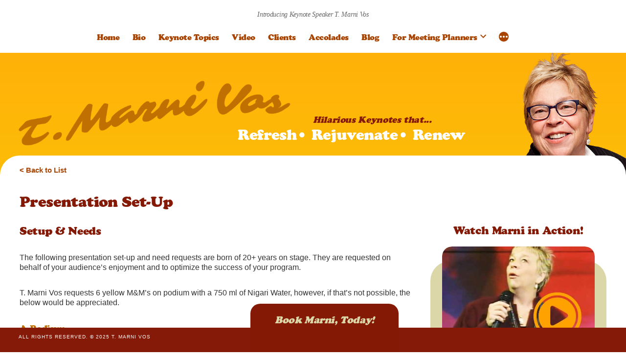

--- FILE ---
content_type: text/html; charset=UTF-8
request_url: https://tmarnivos.com/keynote-speaker-for-meeting-planners/presentation-set-up-for-t-marni-vos/
body_size: 20145
content:



<!doctype html>
<html lang="en">
<head>
	<meta charset="UTF-8"/>
	<meta name="viewport" content="width=device-width, initial-scale=1"/>
	<meta name="google-site-verification" content="n1H54za9XY8Nj9ZGDoAEdDwXcWNJQ8fy9vRCnP7NjZk"/>
    <link rel="stylesheet" href="https://use.typekit.net/saz6kur.css">
	<link rel="profile" href="https://gmpg.org/xfn/11"/>
	<script type="text/javascript" src="//s7.addthis.com/js/300/addthis_widget.js#pubid=ra-55ee1a6d4fed20e7" async="async"></script>
	<!-- Global site tag (gtag.js) - Google Analytics -->
	<script async src="https://www.googletagmanager.com/gtag/js?id=UA-7451732-103"></script>
	<script>
		window.dataLayer = window.dataLayer || [];

		function gtag() {
			dataLayer.push( arguments );
		}
		gtag( 'js', new Date() );

		gtag( 'config', 'UA-7451732-103' );
	</script>
	<meta name='robots' content='index, follow, max-image-preview:large, max-snippet:-1, max-video-preview:-1' />
	<style>img:is([sizes="auto" i], [sizes^="auto," i]) { contain-intrinsic-size: 3000px 1500px }</style>
	
	<!-- This site is optimized with the Yoast SEO plugin v24.7 - https://yoast.com/wordpress/plugins/seo/ -->
	<title>Presentation Set-Up for Humorous Keynote Speaker T. Marni Vos</title>
	<meta name="description" content="The following presentation set-up and need requests are born of 20+ years on stage. They are requested on behalf of your audience’s enjoyment.." />
	<link rel="canonical" href="https://tmarnivos.com/keynote-speaker-for-meeting-planners/presentation-set-up-for-t-marni-vos/" />
	<meta property="og:locale" content="en_US" />
	<meta property="og:type" content="article" />
	<meta property="og:title" content="Presentation Set-Up for Humorous Keynote Speaker T. Marni Vos" />
	<meta property="og:description" content="The following presentation set-up and need requests are born of 20+ years on stage. They are requested on behalf of your audience’s enjoyment.." />
	<meta property="og:url" content="https://tmarnivos.com/keynote-speaker-for-meeting-planners/presentation-set-up-for-t-marni-vos/" />
	<meta property="og:site_name" content="T. Marni Vos" />
	<meta property="article:modified_time" content="2019-06-07T19:52:19+00:00" />
	<meta property="og:image" content="https://tmarnivos.com/wp-content/uploads/2019/05/t-marni-vos-keynote-speaker-at-ted-talks.jpg" />
	<meta name="twitter:card" content="summary_large_image" />
	<meta name="twitter:label1" content="Est. reading time" />
	<meta name="twitter:data1" content="1 minute" />
	<script type="application/ld+json" class="yoast-schema-graph">{"@context":"https://schema.org","@graph":[{"@type":"WebPage","@id":"https://tmarnivos.com/keynote-speaker-for-meeting-planners/presentation-set-up-for-t-marni-vos/","url":"https://tmarnivos.com/keynote-speaker-for-meeting-planners/presentation-set-up-for-t-marni-vos/","name":"Presentation Set-Up for Humorous Keynote Speaker T. Marni Vos","isPartOf":{"@id":"https://tmarnivos.com/#website"},"primaryImageOfPage":{"@id":"https://tmarnivos.com/keynote-speaker-for-meeting-planners/presentation-set-up-for-t-marni-vos/#primaryimage"},"image":{"@id":"https://tmarnivos.com/keynote-speaker-for-meeting-planners/presentation-set-up-for-t-marni-vos/#primaryimage"},"thumbnailUrl":"https://tmarnivos.com/wp-content/uploads/2019/05/t-marni-vos-keynote-speaker-at-ted-talks.jpg","datePublished":"2019-05-24T23:34:47+00:00","dateModified":"2019-06-07T19:52:19+00:00","description":"The following presentation set-up and need requests are born of 20+ years on stage. They are requested on behalf of your audience’s enjoyment..","breadcrumb":{"@id":"https://tmarnivos.com/keynote-speaker-for-meeting-planners/presentation-set-up-for-t-marni-vos/#breadcrumb"},"inLanguage":"en","potentialAction":[{"@type":"ReadAction","target":["https://tmarnivos.com/keynote-speaker-for-meeting-planners/presentation-set-up-for-t-marni-vos/"]}]},{"@type":"ImageObject","inLanguage":"en","@id":"https://tmarnivos.com/keynote-speaker-for-meeting-planners/presentation-set-up-for-t-marni-vos/#primaryimage","url":"https://tmarnivos.com/wp-content/uploads/2019/05/t-marni-vos-keynote-speaker-at-ted-talks.jpg","contentUrl":"https://tmarnivos.com/wp-content/uploads/2019/05/t-marni-vos-keynote-speaker-at-ted-talks.jpg"},{"@type":"BreadcrumbList","@id":"https://tmarnivos.com/keynote-speaker-for-meeting-planners/presentation-set-up-for-t-marni-vos/#breadcrumb","itemListElement":[{"@type":"ListItem","position":1,"name":"Home","item":"https://tmarnivos.com/"},{"@type":"ListItem","position":2,"name":"For Meeting Planners","item":"https://tmarnivos.com/keynote-speaker-for-meeting-planners/"},{"@type":"ListItem","position":3,"name":"Presentation Set-Up"}]},{"@type":"WebSite","@id":"https://tmarnivos.com/#website","url":"https://tmarnivos.com/","name":"T. Marni Vos","description":"New Website","potentialAction":[{"@type":"SearchAction","target":{"@type":"EntryPoint","urlTemplate":"https://tmarnivos.com/?s={search_term_string}"},"query-input":{"@type":"PropertyValueSpecification","valueRequired":true,"valueName":"search_term_string"}}],"inLanguage":"en"}]}</script>
	<!-- / Yoast SEO plugin. -->


<link rel='dns-prefetch' href='//stats.wp.com' />
<link rel="alternate" type="application/rss+xml" title="T. Marni Vos &raquo; Feed" href="https://tmarnivos.com/feed/" />
<link rel="alternate" type="application/rss+xml" title="T. Marni Vos &raquo; Comments Feed" href="https://tmarnivos.com/comments/feed/" />
<script>
window._wpemojiSettings = {"baseUrl":"https:\/\/s.w.org\/images\/core\/emoji\/16.0.1\/72x72\/","ext":".png","svgUrl":"https:\/\/s.w.org\/images\/core\/emoji\/16.0.1\/svg\/","svgExt":".svg","source":{"concatemoji":"https:\/\/tmarnivos.com\/wp-includes\/js\/wp-emoji-release.min.js?ver=6.8.3"}};
/*! This file is auto-generated */
!function(s,n){var o,i,e;function c(e){try{var t={supportTests:e,timestamp:(new Date).valueOf()};sessionStorage.setItem(o,JSON.stringify(t))}catch(e){}}function p(e,t,n){e.clearRect(0,0,e.canvas.width,e.canvas.height),e.fillText(t,0,0);var t=new Uint32Array(e.getImageData(0,0,e.canvas.width,e.canvas.height).data),a=(e.clearRect(0,0,e.canvas.width,e.canvas.height),e.fillText(n,0,0),new Uint32Array(e.getImageData(0,0,e.canvas.width,e.canvas.height).data));return t.every(function(e,t){return e===a[t]})}function u(e,t){e.clearRect(0,0,e.canvas.width,e.canvas.height),e.fillText(t,0,0);for(var n=e.getImageData(16,16,1,1),a=0;a<n.data.length;a++)if(0!==n.data[a])return!1;return!0}function f(e,t,n,a){switch(t){case"flag":return n(e,"\ud83c\udff3\ufe0f\u200d\u26a7\ufe0f","\ud83c\udff3\ufe0f\u200b\u26a7\ufe0f")?!1:!n(e,"\ud83c\udde8\ud83c\uddf6","\ud83c\udde8\u200b\ud83c\uddf6")&&!n(e,"\ud83c\udff4\udb40\udc67\udb40\udc62\udb40\udc65\udb40\udc6e\udb40\udc67\udb40\udc7f","\ud83c\udff4\u200b\udb40\udc67\u200b\udb40\udc62\u200b\udb40\udc65\u200b\udb40\udc6e\u200b\udb40\udc67\u200b\udb40\udc7f");case"emoji":return!a(e,"\ud83e\udedf")}return!1}function g(e,t,n,a){var r="undefined"!=typeof WorkerGlobalScope&&self instanceof WorkerGlobalScope?new OffscreenCanvas(300,150):s.createElement("canvas"),o=r.getContext("2d",{willReadFrequently:!0}),i=(o.textBaseline="top",o.font="600 32px Arial",{});return e.forEach(function(e){i[e]=t(o,e,n,a)}),i}function t(e){var t=s.createElement("script");t.src=e,t.defer=!0,s.head.appendChild(t)}"undefined"!=typeof Promise&&(o="wpEmojiSettingsSupports",i=["flag","emoji"],n.supports={everything:!0,everythingExceptFlag:!0},e=new Promise(function(e){s.addEventListener("DOMContentLoaded",e,{once:!0})}),new Promise(function(t){var n=function(){try{var e=JSON.parse(sessionStorage.getItem(o));if("object"==typeof e&&"number"==typeof e.timestamp&&(new Date).valueOf()<e.timestamp+604800&&"object"==typeof e.supportTests)return e.supportTests}catch(e){}return null}();if(!n){if("undefined"!=typeof Worker&&"undefined"!=typeof OffscreenCanvas&&"undefined"!=typeof URL&&URL.createObjectURL&&"undefined"!=typeof Blob)try{var e="postMessage("+g.toString()+"("+[JSON.stringify(i),f.toString(),p.toString(),u.toString()].join(",")+"));",a=new Blob([e],{type:"text/javascript"}),r=new Worker(URL.createObjectURL(a),{name:"wpTestEmojiSupports"});return void(r.onmessage=function(e){c(n=e.data),r.terminate(),t(n)})}catch(e){}c(n=g(i,f,p,u))}t(n)}).then(function(e){for(var t in e)n.supports[t]=e[t],n.supports.everything=n.supports.everything&&n.supports[t],"flag"!==t&&(n.supports.everythingExceptFlag=n.supports.everythingExceptFlag&&n.supports[t]);n.supports.everythingExceptFlag=n.supports.everythingExceptFlag&&!n.supports.flag,n.DOMReady=!1,n.readyCallback=function(){n.DOMReady=!0}}).then(function(){return e}).then(function(){var e;n.supports.everything||(n.readyCallback(),(e=n.source||{}).concatemoji?t(e.concatemoji):e.wpemoji&&e.twemoji&&(t(e.twemoji),t(e.wpemoji)))}))}((window,document),window._wpemojiSettings);
</script>
<link rel='stylesheet' id='twentynineteen-jetpack-css' href='https://tmarnivos.com/wp-content/plugins/jetpack/modules/theme-tools/compat/twentynineteen.css?ver=14.4.1' media='all' />
<link rel='stylesheet' id='jquery.prettyphoto-css' href='https://tmarnivos.com/wp-content/plugins/wp-video-lightbox/css/prettyPhoto.css?ver=6.8.3' media='all' />
<link rel='stylesheet' id='video-lightbox-css' href='https://tmarnivos.com/wp-content/plugins/wp-video-lightbox/wp-video-lightbox.css?ver=6.8.3' media='all' />
<style id='wp-emoji-styles-inline-css'>

	img.wp-smiley, img.emoji {
		display: inline !important;
		border: none !important;
		box-shadow: none !important;
		height: 1em !important;
		width: 1em !important;
		margin: 0 0.07em !important;
		vertical-align: -0.1em !important;
		background: none !important;
		padding: 0 !important;
	}
</style>
<link rel='stylesheet' id='wp-block-library-css' href='https://tmarnivos.com/wp-includes/css/dist/block-library/style.min.css?ver=6.8.3' media='all' />
<style id='wp-block-library-theme-inline-css'>
.wp-block-audio :where(figcaption){color:#555;font-size:13px;text-align:center}.is-dark-theme .wp-block-audio :where(figcaption){color:#ffffffa6}.wp-block-audio{margin:0 0 1em}.wp-block-code{border:1px solid #ccc;border-radius:4px;font-family:Menlo,Consolas,monaco,monospace;padding:.8em 1em}.wp-block-embed :where(figcaption){color:#555;font-size:13px;text-align:center}.is-dark-theme .wp-block-embed :where(figcaption){color:#ffffffa6}.wp-block-embed{margin:0 0 1em}.blocks-gallery-caption{color:#555;font-size:13px;text-align:center}.is-dark-theme .blocks-gallery-caption{color:#ffffffa6}:root :where(.wp-block-image figcaption){color:#555;font-size:13px;text-align:center}.is-dark-theme :root :where(.wp-block-image figcaption){color:#ffffffa6}.wp-block-image{margin:0 0 1em}.wp-block-pullquote{border-bottom:4px solid;border-top:4px solid;color:currentColor;margin-bottom:1.75em}.wp-block-pullquote cite,.wp-block-pullquote footer,.wp-block-pullquote__citation{color:currentColor;font-size:.8125em;font-style:normal;text-transform:uppercase}.wp-block-quote{border-left:.25em solid;margin:0 0 1.75em;padding-left:1em}.wp-block-quote cite,.wp-block-quote footer{color:currentColor;font-size:.8125em;font-style:normal;position:relative}.wp-block-quote:where(.has-text-align-right){border-left:none;border-right:.25em solid;padding-left:0;padding-right:1em}.wp-block-quote:where(.has-text-align-center){border:none;padding-left:0}.wp-block-quote.is-large,.wp-block-quote.is-style-large,.wp-block-quote:where(.is-style-plain){border:none}.wp-block-search .wp-block-search__label{font-weight:700}.wp-block-search__button{border:1px solid #ccc;padding:.375em .625em}:where(.wp-block-group.has-background){padding:1.25em 2.375em}.wp-block-separator.has-css-opacity{opacity:.4}.wp-block-separator{border:none;border-bottom:2px solid;margin-left:auto;margin-right:auto}.wp-block-separator.has-alpha-channel-opacity{opacity:1}.wp-block-separator:not(.is-style-wide):not(.is-style-dots){width:100px}.wp-block-separator.has-background:not(.is-style-dots){border-bottom:none;height:1px}.wp-block-separator.has-background:not(.is-style-wide):not(.is-style-dots){height:2px}.wp-block-table{margin:0 0 1em}.wp-block-table td,.wp-block-table th{word-break:normal}.wp-block-table :where(figcaption){color:#555;font-size:13px;text-align:center}.is-dark-theme .wp-block-table :where(figcaption){color:#ffffffa6}.wp-block-video :where(figcaption){color:#555;font-size:13px;text-align:center}.is-dark-theme .wp-block-video :where(figcaption){color:#ffffffa6}.wp-block-video{margin:0 0 1em}:root :where(.wp-block-template-part.has-background){margin-bottom:0;margin-top:0;padding:1.25em 2.375em}
</style>
<style id='classic-theme-styles-inline-css'>
/*! This file is auto-generated */
.wp-block-button__link{color:#fff;background-color:#32373c;border-radius:9999px;box-shadow:none;text-decoration:none;padding:calc(.667em + 2px) calc(1.333em + 2px);font-size:1.125em}.wp-block-file__button{background:#32373c;color:#fff;text-decoration:none}
</style>
<link rel='stylesheet' id='mediaelement-css' href='https://tmarnivos.com/wp-includes/js/mediaelement/mediaelementplayer-legacy.min.css?ver=4.2.17' media='all' />
<link rel='stylesheet' id='wp-mediaelement-css' href='https://tmarnivos.com/wp-includes/js/mediaelement/wp-mediaelement.min.css?ver=6.8.3' media='all' />
<style id='jetpack-sharing-buttons-style-inline-css'>
.jetpack-sharing-buttons__services-list{display:flex;flex-direction:row;flex-wrap:wrap;gap:0;list-style-type:none;margin:5px;padding:0}.jetpack-sharing-buttons__services-list.has-small-icon-size{font-size:12px}.jetpack-sharing-buttons__services-list.has-normal-icon-size{font-size:16px}.jetpack-sharing-buttons__services-list.has-large-icon-size{font-size:24px}.jetpack-sharing-buttons__services-list.has-huge-icon-size{font-size:36px}@media print{.jetpack-sharing-buttons__services-list{display:none!important}}.editor-styles-wrapper .wp-block-jetpack-sharing-buttons{gap:0;padding-inline-start:0}ul.jetpack-sharing-buttons__services-list.has-background{padding:1.25em 2.375em}
</style>
<link rel='stylesheet' id='font-awesome-css' href='https://tmarnivos.com/wp-content/plugins/contact-widgets/assets/css/font-awesome.min.css?ver=4.7.0' media='all' />
<style id='global-styles-inline-css'>
:root{--wp--preset--aspect-ratio--square: 1;--wp--preset--aspect-ratio--4-3: 4/3;--wp--preset--aspect-ratio--3-4: 3/4;--wp--preset--aspect-ratio--3-2: 3/2;--wp--preset--aspect-ratio--2-3: 2/3;--wp--preset--aspect-ratio--16-9: 16/9;--wp--preset--aspect-ratio--9-16: 9/16;--wp--preset--color--black: #000000;--wp--preset--color--cyan-bluish-gray: #abb8c3;--wp--preset--color--white: #FFF;--wp--preset--color--pale-pink: #f78da7;--wp--preset--color--vivid-red: #cf2e2e;--wp--preset--color--luminous-vivid-orange: #ff6900;--wp--preset--color--luminous-vivid-amber: #fcb900;--wp--preset--color--light-green-cyan: #7bdcb5;--wp--preset--color--vivid-green-cyan: #00d084;--wp--preset--color--pale-cyan-blue: #8ed1fc;--wp--preset--color--vivid-cyan-blue: #0693e3;--wp--preset--color--vivid-purple: #9b51e0;--wp--preset--color--primary: #a84300;--wp--preset--color--secondary: #752f00;--wp--preset--color--dark-gray: #111;--wp--preset--color--light-gray: #767676;--wp--preset--gradient--vivid-cyan-blue-to-vivid-purple: linear-gradient(135deg,rgba(6,147,227,1) 0%,rgb(155,81,224) 100%);--wp--preset--gradient--light-green-cyan-to-vivid-green-cyan: linear-gradient(135deg,rgb(122,220,180) 0%,rgb(0,208,130) 100%);--wp--preset--gradient--luminous-vivid-amber-to-luminous-vivid-orange: linear-gradient(135deg,rgba(252,185,0,1) 0%,rgba(255,105,0,1) 100%);--wp--preset--gradient--luminous-vivid-orange-to-vivid-red: linear-gradient(135deg,rgba(255,105,0,1) 0%,rgb(207,46,46) 100%);--wp--preset--gradient--very-light-gray-to-cyan-bluish-gray: linear-gradient(135deg,rgb(238,238,238) 0%,rgb(169,184,195) 100%);--wp--preset--gradient--cool-to-warm-spectrum: linear-gradient(135deg,rgb(74,234,220) 0%,rgb(151,120,209) 20%,rgb(207,42,186) 40%,rgb(238,44,130) 60%,rgb(251,105,98) 80%,rgb(254,248,76) 100%);--wp--preset--gradient--blush-light-purple: linear-gradient(135deg,rgb(255,206,236) 0%,rgb(152,150,240) 100%);--wp--preset--gradient--blush-bordeaux: linear-gradient(135deg,rgb(254,205,165) 0%,rgb(254,45,45) 50%,rgb(107,0,62) 100%);--wp--preset--gradient--luminous-dusk: linear-gradient(135deg,rgb(255,203,112) 0%,rgb(199,81,192) 50%,rgb(65,88,208) 100%);--wp--preset--gradient--pale-ocean: linear-gradient(135deg,rgb(255,245,203) 0%,rgb(182,227,212) 50%,rgb(51,167,181) 100%);--wp--preset--gradient--electric-grass: linear-gradient(135deg,rgb(202,248,128) 0%,rgb(113,206,126) 100%);--wp--preset--gradient--midnight: linear-gradient(135deg,rgb(2,3,129) 0%,rgb(40,116,252) 100%);--wp--preset--font-size--small: 19.5px;--wp--preset--font-size--medium: 20px;--wp--preset--font-size--large: 36.5px;--wp--preset--font-size--x-large: 42px;--wp--preset--font-size--normal: 22px;--wp--preset--font-size--huge: 49.5px;--wp--preset--spacing--20: 0.44rem;--wp--preset--spacing--30: 0.67rem;--wp--preset--spacing--40: 1rem;--wp--preset--spacing--50: 1.5rem;--wp--preset--spacing--60: 2.25rem;--wp--preset--spacing--70: 3.38rem;--wp--preset--spacing--80: 5.06rem;--wp--preset--shadow--natural: 6px 6px 9px rgba(0, 0, 0, 0.2);--wp--preset--shadow--deep: 12px 12px 50px rgba(0, 0, 0, 0.4);--wp--preset--shadow--sharp: 6px 6px 0px rgba(0, 0, 0, 0.2);--wp--preset--shadow--outlined: 6px 6px 0px -3px rgba(255, 255, 255, 1), 6px 6px rgba(0, 0, 0, 1);--wp--preset--shadow--crisp: 6px 6px 0px rgba(0, 0, 0, 1);}:where(.is-layout-flex){gap: 0.5em;}:where(.is-layout-grid){gap: 0.5em;}body .is-layout-flex{display: flex;}.is-layout-flex{flex-wrap: wrap;align-items: center;}.is-layout-flex > :is(*, div){margin: 0;}body .is-layout-grid{display: grid;}.is-layout-grid > :is(*, div){margin: 0;}:where(.wp-block-columns.is-layout-flex){gap: 2em;}:where(.wp-block-columns.is-layout-grid){gap: 2em;}:where(.wp-block-post-template.is-layout-flex){gap: 1.25em;}:where(.wp-block-post-template.is-layout-grid){gap: 1.25em;}.has-black-color{color: var(--wp--preset--color--black) !important;}.has-cyan-bluish-gray-color{color: var(--wp--preset--color--cyan-bluish-gray) !important;}.has-white-color{color: var(--wp--preset--color--white) !important;}.has-pale-pink-color{color: var(--wp--preset--color--pale-pink) !important;}.has-vivid-red-color{color: var(--wp--preset--color--vivid-red) !important;}.has-luminous-vivid-orange-color{color: var(--wp--preset--color--luminous-vivid-orange) !important;}.has-luminous-vivid-amber-color{color: var(--wp--preset--color--luminous-vivid-amber) !important;}.has-light-green-cyan-color{color: var(--wp--preset--color--light-green-cyan) !important;}.has-vivid-green-cyan-color{color: var(--wp--preset--color--vivid-green-cyan) !important;}.has-pale-cyan-blue-color{color: var(--wp--preset--color--pale-cyan-blue) !important;}.has-vivid-cyan-blue-color{color: var(--wp--preset--color--vivid-cyan-blue) !important;}.has-vivid-purple-color{color: var(--wp--preset--color--vivid-purple) !important;}.has-black-background-color{background-color: var(--wp--preset--color--black) !important;}.has-cyan-bluish-gray-background-color{background-color: var(--wp--preset--color--cyan-bluish-gray) !important;}.has-white-background-color{background-color: var(--wp--preset--color--white) !important;}.has-pale-pink-background-color{background-color: var(--wp--preset--color--pale-pink) !important;}.has-vivid-red-background-color{background-color: var(--wp--preset--color--vivid-red) !important;}.has-luminous-vivid-orange-background-color{background-color: var(--wp--preset--color--luminous-vivid-orange) !important;}.has-luminous-vivid-amber-background-color{background-color: var(--wp--preset--color--luminous-vivid-amber) !important;}.has-light-green-cyan-background-color{background-color: var(--wp--preset--color--light-green-cyan) !important;}.has-vivid-green-cyan-background-color{background-color: var(--wp--preset--color--vivid-green-cyan) !important;}.has-pale-cyan-blue-background-color{background-color: var(--wp--preset--color--pale-cyan-blue) !important;}.has-vivid-cyan-blue-background-color{background-color: var(--wp--preset--color--vivid-cyan-blue) !important;}.has-vivid-purple-background-color{background-color: var(--wp--preset--color--vivid-purple) !important;}.has-black-border-color{border-color: var(--wp--preset--color--black) !important;}.has-cyan-bluish-gray-border-color{border-color: var(--wp--preset--color--cyan-bluish-gray) !important;}.has-white-border-color{border-color: var(--wp--preset--color--white) !important;}.has-pale-pink-border-color{border-color: var(--wp--preset--color--pale-pink) !important;}.has-vivid-red-border-color{border-color: var(--wp--preset--color--vivid-red) !important;}.has-luminous-vivid-orange-border-color{border-color: var(--wp--preset--color--luminous-vivid-orange) !important;}.has-luminous-vivid-amber-border-color{border-color: var(--wp--preset--color--luminous-vivid-amber) !important;}.has-light-green-cyan-border-color{border-color: var(--wp--preset--color--light-green-cyan) !important;}.has-vivid-green-cyan-border-color{border-color: var(--wp--preset--color--vivid-green-cyan) !important;}.has-pale-cyan-blue-border-color{border-color: var(--wp--preset--color--pale-cyan-blue) !important;}.has-vivid-cyan-blue-border-color{border-color: var(--wp--preset--color--vivid-cyan-blue) !important;}.has-vivid-purple-border-color{border-color: var(--wp--preset--color--vivid-purple) !important;}.has-vivid-cyan-blue-to-vivid-purple-gradient-background{background: var(--wp--preset--gradient--vivid-cyan-blue-to-vivid-purple) !important;}.has-light-green-cyan-to-vivid-green-cyan-gradient-background{background: var(--wp--preset--gradient--light-green-cyan-to-vivid-green-cyan) !important;}.has-luminous-vivid-amber-to-luminous-vivid-orange-gradient-background{background: var(--wp--preset--gradient--luminous-vivid-amber-to-luminous-vivid-orange) !important;}.has-luminous-vivid-orange-to-vivid-red-gradient-background{background: var(--wp--preset--gradient--luminous-vivid-orange-to-vivid-red) !important;}.has-very-light-gray-to-cyan-bluish-gray-gradient-background{background: var(--wp--preset--gradient--very-light-gray-to-cyan-bluish-gray) !important;}.has-cool-to-warm-spectrum-gradient-background{background: var(--wp--preset--gradient--cool-to-warm-spectrum) !important;}.has-blush-light-purple-gradient-background{background: var(--wp--preset--gradient--blush-light-purple) !important;}.has-blush-bordeaux-gradient-background{background: var(--wp--preset--gradient--blush-bordeaux) !important;}.has-luminous-dusk-gradient-background{background: var(--wp--preset--gradient--luminous-dusk) !important;}.has-pale-ocean-gradient-background{background: var(--wp--preset--gradient--pale-ocean) !important;}.has-electric-grass-gradient-background{background: var(--wp--preset--gradient--electric-grass) !important;}.has-midnight-gradient-background{background: var(--wp--preset--gradient--midnight) !important;}.has-small-font-size{font-size: var(--wp--preset--font-size--small) !important;}.has-medium-font-size{font-size: var(--wp--preset--font-size--medium) !important;}.has-large-font-size{font-size: var(--wp--preset--font-size--large) !important;}.has-x-large-font-size{font-size: var(--wp--preset--font-size--x-large) !important;}
:where(.wp-block-post-template.is-layout-flex){gap: 1.25em;}:where(.wp-block-post-template.is-layout-grid){gap: 1.25em;}
:where(.wp-block-columns.is-layout-flex){gap: 2em;}:where(.wp-block-columns.is-layout-grid){gap: 2em;}
:root :where(.wp-block-pullquote){font-size: 1.5em;line-height: 1.6;}
</style>
<link rel='stylesheet' id='irw-widget-css' href='https://tmarnivos.com/wp-content/plugins/dk-new-medias-image-rotator-widget/css/dkirw.css?ver=6.8.3' media='all' />
<link rel='stylesheet' id='wpos-font-awesome-css' href='https://tmarnivos.com/wp-content/plugins/wp-testimonial-with-widget/assets/css/font-awesome.min.css?ver=3.5.3' media='all' />
<link rel='stylesheet' id='wpos-slick-style-css' href='https://tmarnivos.com/wp-content/plugins/wp-testimonial-with-widget/assets/css/slick.css?ver=3.5.3' media='all' />
<link rel='stylesheet' id='wtwp-public-css-css' href='https://tmarnivos.com/wp-content/plugins/wp-testimonial-with-widget/assets/css/wtwp-public.css?ver=3.5.3' media='all' />
<link rel='stylesheet' id='wp-components-css' href='https://tmarnivos.com/wp-includes/css/dist/components/style.min.css?ver=6.8.3' media='all' />
<link rel='stylesheet' id='godaddy-styles-css' href='https://tmarnivos.com/wp-content/mu-plugins/vendor/wpex/godaddy-launch/includes/Dependencies/GoDaddy/Styles/build/latest.css?ver=2.0.2' media='all' />
<link rel='stylesheet' id='testimonial-rotator-style-css' href='https://tmarnivos.com/wp-content/plugins/testimonial-rotator/testimonial-rotator-style.css?ver=6.8.3' media='all' />
<link rel='stylesheet' id='parent-style-css' href='https://tmarnivos.com/wp-content/themes/twentynineteen/style.css?ver=6.8.3' media='all' />
<link rel='stylesheet' id='twentynineteen-style-css' href='https://tmarnivos.com/wp-content/themes/twentynineteen-child/style.css?ver=1.0.21' media='all' />
<link rel='stylesheet' id='twentynineteen-print-style-css' href='https://tmarnivos.com/wp-content/themes/twentynineteen/print.css?ver=1.0.21' media='print' />
<link rel='stylesheet' id='mm-compiled-options-mobmenu-css' href='https://tmarnivos.com/wp-content/uploads/dynamic-mobmenu.css?ver=2.8.7-403' media='all' />
<link rel='stylesheet' id='cssmobmenu-icons-css' href='https://tmarnivos.com/wp-content/plugins/mobile-menu/includes/css/mobmenu-icons.css?ver=6.8.3' media='all' />
<link rel='stylesheet' id='cssmobmenu-css' href='https://tmarnivos.com/wp-content/plugins/mobile-menu/includes/css/mobmenu.css?ver=2.8.7' media='all' />
<script src="https://tmarnivos.com/wp-includes/js/jquery/jquery.min.js?ver=3.7.1" id="jquery-core-js"></script>
<script src="https://tmarnivos.com/wp-includes/js/jquery/jquery-migrate.min.js?ver=3.4.1" id="jquery-migrate-js"></script>
<script src="https://tmarnivos.com/wp-content/plugins/wp-video-lightbox/js/jquery.prettyPhoto.js?ver=3.1.6" id="jquery.prettyphoto-js"></script>
<script id="video-lightbox-js-extra">
var vlpp_vars = {"prettyPhoto_rel":"wp-video-lightbox","animation_speed":"fast","slideshow":"5000","autoplay_slideshow":"false","opacity":"0.90","show_title":"false","allow_resize":"true","allow_expand":"true","default_width":"640","default_height":"480","counter_separator_label":"\/","theme":"dark_rounded","horizontal_padding":"20","hideflash":"false","wmode":"opaque","autoplay":"true","modal":"false","deeplinking":"false","overlay_gallery":"true","overlay_gallery_max":"30","keyboard_shortcuts":"true","ie6_fallback":"true"};
</script>
<script src="https://tmarnivos.com/wp-content/plugins/wp-video-lightbox/js/video-lightbox.js?ver=3.1.6" id="video-lightbox-js"></script>
<script src="https://tmarnivos.com/wp-content/plugins/dk-new-medias-image-rotator-widget/js/jquery.imagesloaded.js?ver=6.8.3" id="jquery-imagesloaded-js"></script>
<script src="https://tmarnivos.com/wp-content/plugins/dk-new-medias-image-rotator-widget/js/dkirw.js?ver=6.8.3" id="irw-widget-js"></script>
<script src="https://tmarnivos.com/wp-content/plugins/sticky-menu-or-anything-on-scroll/assets/js/jq-sticky-anything.min.js?ver=2.1.1" id="stickyAnythingLib-js"></script>
<script src="https://tmarnivos.com/wp-content/plugins/testimonial-rotator/js/jquery.cycletwo.js?ver=6.8.3" id="cycletwo-js"></script>
<script src="https://tmarnivos.com/wp-content/plugins/testimonial-rotator/js/jquery.cycletwo.addons.js?ver=6.8.3" id="cycletwo-addons-js"></script>
<script src="https://tmarnivos.com/wp-content/plugins/mobile-menu/includes/js/mobmenu.js?ver=2.8.7" id="mobmenujs-js"></script>
<link rel="https://api.w.org/" href="https://tmarnivos.com/wp-json/" /><link rel="alternate" title="JSON" type="application/json" href="https://tmarnivos.com/wp-json/wp/v2/pages/511" /><link rel="EditURI" type="application/rsd+xml" title="RSD" href="https://tmarnivos.com/xmlrpc.php?rsd" />
<meta name="generator" content="WordPress 6.8.3" />
<link rel='shortlink' href='https://tmarnivos.com/?p=511' />
<link rel="alternate" title="oEmbed (JSON)" type="application/json+oembed" href="https://tmarnivos.com/wp-json/oembed/1.0/embed?url=https%3A%2F%2Ftmarnivos.com%2Fkeynote-speaker-for-meeting-planners%2Fpresentation-set-up-for-t-marni-vos%2F" />
<link rel="alternate" title="oEmbed (XML)" type="text/xml+oembed" href="https://tmarnivos.com/wp-json/oembed/1.0/embed?url=https%3A%2F%2Ftmarnivos.com%2Fkeynote-speaker-for-meeting-planners%2Fpresentation-set-up-for-t-marni-vos%2F&#038;format=xml" />
<script>
            WP_VIDEO_LIGHTBOX_VERSION="1.9.11";
            WP_VID_LIGHTBOX_URL="https://tmarnivos.com/wp-content/plugins/wp-video-lightbox";
                        function wpvl_paramReplace(name, string, value) {
                // Find the param with regex
                // Grab the first character in the returned string (should be ? or &)
                // Replace our href string with our new value, passing on the name and delimeter

                var re = new RegExp("[\?&]" + name + "=([^&#]*)");
                var matches = re.exec(string);
                var newString;

                if (matches === null) {
                    // if there are no params, append the parameter
                    newString = string + '?' + name + '=' + value;
                } else {
                    var delimeter = matches[0].charAt(0);
                    newString = string.replace(re, delimeter + name + "=" + value);
                }
                return newString;
            }
            </script>	<style>img#wpstats{display:none}</style>
		
	<style type="text/css" id="custom-theme-colors" >
		
		/*
		 * Set background for:
		 * - featured image :before
		 * - featured image :before
		 * - post thumbmail :before
		 * - post thumbmail :before
		 * - Submenu
		 * - Sticky Post
		 * - buttons
		 * - WP Block Button
		 * - Blocks
		 */
		.image-filters-enabled .site-header.featured-image .site-featured-image:before,
		.image-filters-enabled .site-header.featured-image .site-featured-image:after,
		.image-filters-enabled .entry .post-thumbnail:before,
		.image-filters-enabled .entry .post-thumbnail:after,
		.main-navigation .sub-menu,
		.sticky-post,
		.entry .entry-content .wp-block-button .wp-block-button__link:not(.has-background),
		.entry .button, button, input[type="button"], input[type="reset"], input[type="submit"],
		.entry .entry-content > .has-primary-background-color,
		.entry .entry-content > *[class^="wp-block-"].has-primary-background-color,
		.entry .entry-content > *[class^="wp-block-"] .has-primary-background-color,
		.entry .entry-content > *[class^="wp-block-"].is-style-solid-color,
		.entry .entry-content > *[class^="wp-block-"].is-style-solid-color.has-primary-background-color,
		.entry .entry-content .wp-block-file .wp-block-file__button {
			background-color: hsl( 24, 100%, 33% ); /* base: #0073a8; */
		}

		/*
		 * Set Color for:
		 * - all links
		 * - main navigation links
		 * - Post navigation links
		 * - Post entry meta hover
		 * - Post entry header more-link hover
		 * - main navigation svg
		 * - comment navigation
		 * - Comment edit link hover
		 * - Site Footer Link hover
		 * - Widget links
		 */
		a,
		a:visited,
		.main-navigation .main-menu > li,
		.main-navigation ul.main-menu > li > a,
		.post-navigation .post-title,
		.entry .entry-meta a:hover,
		.entry .entry-footer a:hover,
		.entry .entry-content .more-link:hover,
		.main-navigation .main-menu > li > a + svg,
		.comment .comment-metadata > a:hover,
		.comment .comment-metadata .comment-edit-link:hover,
		#colophon .site-info a:hover,
		.widget a,
		.entry .entry-content .wp-block-button.is-style-outline .wp-block-button__link:not(.has-text-color),
		.entry .entry-content > .has-primary-color,
		.entry .entry-content > *[class^="wp-block-"] .has-primary-color,
		.entry .entry-content > *[class^="wp-block-"].is-style-solid-color blockquote.has-primary-color,
		.entry .entry-content > *[class^="wp-block-"].is-style-solid-color blockquote.has-primary-color p {
			color: hsl( 24, 100%, 33% ); /* base: #0073a8; */
		}

		/*
		 * Set border color for:
		 * wp block quote
		 * :focus
		 */
		blockquote,
		.entry .entry-content blockquote,
		.entry .entry-content .wp-block-quote:not(.is-large),
		.entry .entry-content .wp-block-quote:not(.is-style-large),
		input[type="text"]:focus,
		input[type="email"]:focus,
		input[type="url"]:focus,
		input[type="password"]:focus,
		input[type="search"]:focus,
		input[type="number"]:focus,
		input[type="tel"]:focus,
		input[type="range"]:focus,
		input[type="date"]:focus,
		input[type="month"]:focus,
		input[type="week"]:focus,
		input[type="time"]:focus,
		input[type="datetime"]:focus,
		input[type="datetime-local"]:focus,
		input[type="color"]:focus,
		textarea:focus {
			border-color: hsl( 24, 100%, 33% ); /* base: #0073a8; */
		}

		.gallery-item > div > a:focus {
			box-shadow: 0 0 0 2px hsl( 24, 100%, 33% ); /* base: #0073a8; */
		}

		/* Hover colors */
		a:hover, a:active,
		.main-navigation .main-menu > li > a:hover,
		.main-navigation .main-menu > li > a:hover + svg,
		.post-navigation .nav-links a:hover,
		.post-navigation .nav-links a:hover .post-title,
		.author-bio .author-description .author-link:hover,
		.entry .entry-content > .has-secondary-color,
		.entry .entry-content > *[class^="wp-block-"] .has-secondary-color,
		.entry .entry-content > *[class^="wp-block-"].is-style-solid-color blockquote.has-secondary-color,
		.entry .entry-content > *[class^="wp-block-"].is-style-solid-color blockquote.has-secondary-color p,
		.comment .comment-author .fn a:hover,
		.comment-reply-link:hover,
		.comment-navigation .nav-previous a:hover,
		.comment-navigation .nav-next a:hover,
		#cancel-comment-reply-link:hover,
		.widget a:hover {
			color: hsl( 24, 100%, 23% ); /* base: #005177; */
		}

		.main-navigation .sub-menu > li > a:hover,
		.main-navigation .sub-menu > li > a:focus,
		.main-navigation .sub-menu > li > a:hover:after,
		.main-navigation .sub-menu > li > a:focus:after,
		.main-navigation .sub-menu > li > .menu-item-link-return:hover,
		.main-navigation .sub-menu > li > .menu-item-link-return:focus,
		.main-navigation .sub-menu > li > a:not(.submenu-expand):hover,
		.main-navigation .sub-menu > li > a:not(.submenu-expand):focus,
		.entry .entry-content > .has-secondary-background-color,
		.entry .entry-content > *[class^="wp-block-"].has-secondary-background-color,
		.entry .entry-content > *[class^="wp-block-"] .has-secondary-background-color,
		.entry .entry-content > *[class^="wp-block-"].is-style-solid-color.has-secondary-background-color {
			background-color: hsl( 24, 100%, 23% ); /* base: #005177; */
		}

		/* Text selection colors */
		::selection {
			background-color: hsl( 24, 50%, 90% ); /* base: #005177; */
		}
		::-moz-selection {
			background-color: hsl( 24, 50%, 90% ); /* base: #005177; */
		}	</style>
	<style id='mm-mobmenu'>
@media screen and ( min-width: 782px ){
		body.admin-bar .mobmenu, body.admin-bar .mobmenu-panel, .show-nav-left.admin-bar .mobmenu-overlay, .show-nav-right.admin-bar .mobmenu-overlay {
			top: 32px!important;
		}
				body.admin-bar .mobmenu-search-holder {
				top: 82px!important;
		}
}

@media screen and ( max-width: 782px ){
	body.admin-bar .mobmenu, body.admin-bar .mobmenu-panel, .show-nav-left.admin-bar .mobmenu-overlay, .show-nav-right.admin-bar .mobmenu-overlay {
		top: 46px!important;
	}

	body.admin-bar .mob-menu-header-banner {
		top: 0px!important;
	}
		body.admin-bar .mobmenu-search-holder {
		top: 96px!important;
	}
	body.admin-bar  .mob-menu-slideout .mobmenu-search-holder {
		top: 50px!important;
	}

}

@media screen and ( max-width: 479px ) {
	.mob-menu-overlay .mobmenu-content {
		padding-top: 5%;
	}
}

@media screen and ( max-width: 782px ) {
	.mob-menu-overlay .mobmenu-content {
		padding-top: 10%;
	}
}

@media screen and ( min-width: 782px ) {
	#mobmenu-footer li:hover {
		background-color: ;
	}
	#mobmenu-footer li:hover i {
		color: ;
	}
}

@media only screen and (min-width:1025px){
	.mob_menu, .mobmenu-panel, .mobmenu, .mobmenu-cart-panel, .mobmenu-footer-menu-holder, .mobmenu-right-panel, .mobmenu-left-panel  {
		display: none!important;
	}
}

@media only screen and (max-width:1024px) {

			
	.mobmenur-container i {
		color: #222;
	}
	.mobmenul-container i {
		color: #666;
	}
	.mobmenul-container img {
		max-height:  20px;
		float: left;
	}
	.mobmenur-container img {
		max-height:  20px;
		float: right;
	}
	.mob-expand-submenu i {
		font-size: 25px;
	}
	#mobmenuleft li a , #mobmenuleft li a:visited, .mobmenu-content h2, .mobmenu-content h3, .show-nav-left .mob-menu-copyright, .show-nav-left .mob-expand-submenu i {
		color: #666;

	}
	.mob-cancel-button {
		font-size: 40px!important;
	}

	/* 3rd Level Left Menu Items Background color on Hover*/
	.mobmenu-content #mobmenuleft .sub-menu  .sub-menu li a:hover {
		color: #ccc;
	}
	/* 3rd Level Left Menu Items Background color on Hover*/
	.mobmenu-content #mobmenuleft .sub-menu .sub-menu li:hover {
		background-color: #666;
	}
	.mobmenu-content #mobmenuleft li:hover, .mobmenu-content #mobmenuright li:hover  {
		background-color: #666;
	}
	.mobmenu-content #mobmenuright li:hover  {
		background-color: #8dacba ;
	}
	/* 3rd Level Right Menu Items Background color on Hover*/
	.mobmenu-content #mobmenuright .sub-menu .sub-menu li:hover {
		background-color: #666;
	}
	/* 3rd Level Right Menu Items Background color on Hover*/
	.mobmenu-content #mobmenuright .sub-menu  .sub-menu li a:hover {
		color: #ccc;
	}

		.mobmenu-content #mobmenuleft .sub-menu {
		background-color: #3a3a3a ;
		margin: 0;
		color: #fff ;
		width: 100%;
		position: initial;
		height: 100%;
	}
	.mob-menu-left-bg-holder {
				opacity: 1;
		background-attachment: fixed ;
		background-position: center top ;
		-webkit-background-size:  cover;
		-moz-background-size: cover;
		background-size: cover;
	}
	.mob-menu-right-bg-holder { 
				opacity: 1;
		background-attachment: fixed ;
		background-position: center top ;
		-webkit-background-size: cover;
		-moz-background-size: cover;
		background-size:  cover;
	}
		.mobmenu-content #mobmenuleft .sub-menu a {
		color: #fff ;
	}
	.mobmenu-content #mobmenuright .sub-menu  a {
		color: #fff ;
	}
	.mobmenu-content #mobmenuright .sub-menu .sub-menu {
		background-color: inherit;
	}
	.mobmenu-content #mobmenuright .sub-menu {
		background-color: #d47c02 ;
		margin: 0;
		color: #fff ;
		position: initial;
		width: 100%;
	}
	#mobmenuleft li:hover a, #mobmenuleft li:hover i {
		color: #fff;
	}
	#mobmenuright li a , #mobmenuright li a:visited, .show-nav-right .mob-menu-copyright, .show-nav-right .mob-expand-submenu i {
		color: #fff ;
	}
	#mobmenuright li a:hover {
		color: #fff ;
	}
	.mobmenul-container {
		top: 10px;
		margin-left: 5px;
		margin-top: 10px;
		height: 50px;
		float: left;
	}
	.mobmenur-container {
		top: 10px;
		margin-right: 10px;
		margin-top: 10px;
	}
		.mob-menu-logo-holder {
		margin-top:   10px;
		text-align:   center;
		margin-left:  0;
		margin-right: 0;
		height:       50px;
			}
	.mob-menu-header-holder {
		width:  100% ;
		background-color: #ffffff ;
		height: 50px ;
		position:fixed;
	}
	body.mob-menu-overlay, body.mob-menu-slideout, body.mob-menu-slideout-over, body.mob-menu-slideout-top {
		padding-top: 50px;
	}
		.mobmenul-container, .mobmenur-container{
		position: absolute; 
	}
	.mobmenu-left-panel {
		background-color:#F7F7F7;;
		width:  270px;  
	}
	.mobmenu-right-panel {
		background-color:#bf6f00;		width:  80%; 
	}
	.show-nav-left .mobmenu-overlay, .show-nav-right .mobmenu-overlay, .show-mob-menu-search .mobmenu-overlay  {
		background: #ffdda3;
	}
	.mob-menu-slideout-top .mobmenu-overlay {
		display:none!important;
	}
	.mob-menu-slideout.show-nav-left .mobmenu-push-wrap, .mob-menu-slideout.show-nav-left .mob-menu-header-holder {
		-webkit-transform: translateX(270px);
		-moz-transform: translateX(270px);
		-ms-transform: translateX(270px);
		-o-transform: translateX(270px);
		transform: translateX(270px);
	}
	.mob-menu-slideout.show-nav-right .mobmenu-push-wrap, .mob-menu-slideout.show-nav-right .mob-menu-header-holder {
		-webkit-transform: translateX(-80%);
		-moz-transform: translateX(-80%);
		-ms-transform: translateX(-80%);
		-o-transform: translateX(-80%);
		transform: translateX(-80%);
	}
	.mob-menu-slideout-top .mobmenu-panel {
		width:  100%;
		height: 100%;
		z-index: 1;
		position: fixed;
		left: 0px;
		top: 0px;
		max-height: 100%;
		-webkit-transform: translateY(-100%);
		-moz-transform: translateY(-100%);
		-ms-transform: translateY(-100%);
		-o-transform: translateY(-100%);
		transform: translateY(-100%);
	}
	.mob-menu-slideout-top.show-nav-left .show-panel, .mob-menu-slideout-top.show-nav-right .show-panel  {
		-webkit-transform: translateY(0px);
		-moz-transform: translateY(0px);
		-ms-transform: translateY(0px);
		-o-transform: translateY(0px);
		transform: translateY(0px);
		z-index: 3000000;
	}
	.mob-menu-slideout-over.show-nav-left .mobmenu-left-panel {
		overflow: hidden;
	}
	.show-nav-left .mobmenu-panel.show-panel , .show-nav-right .mobmenu-panel.show-panel {
		z-index: 3000000;
	}
	/* Hides everything pushed outside of it */
	.mob-menu-slideout .mobmenu-panel, .mob-menu-slideout-over .mobmenu-panel, .mob-menu-slideout .mobmenu-cart-panel, .mob-menu-slideout-over .mobmenu-cart-panel {
		position: fixed;
		top: 0;
		height: 100%;
		overflow-y: auto;
		overflow-x: auto;
		z-index: 10000;
		opacity: 1;
	}
	/*End of Mobmenu Slide Over */
	.mobmenu .headertext { 
		color: #ffa100 ;
		text-decoration: none;
	}
	.headertext span {
		position: initial;
		line-height: 50px;
	}
	.mobmenu-search-holder {
		top: 50px;
	}
	/*Premium options  */
	
	/* Mobile Menu Frontend CSS Style*/
	body.mob-menu-overlay, body.mob-menu-slideout, body.mob-menu-slideout-over, body.mob-menu-slideout-top  {
		overflow-x: hidden;
	}
	
	.mobmenu-left-panel li a, .leftmbottom, .leftmtop{
		padding-left: 10%;
		padding-right: 10%;
	}
	.mobmenu-content li > .sub-menu li {
		padding-left: calc(10*1%);
	}

	.mobmenu-right-panel li, .rightmbottom, .rightmtop{
		padding-left: 0%;
		padding-right: 0%;
	}
	.mobmenul-container i {
		line-height: 30px;
		font-size: 30px;
		float: left;
	}
	.left-menu-icon-text {
		float: left;
		line-height: 30px;
		color: #222;
	}
	.mobmenu-left-panel .mobmenu-display-name {
		color: #666;
	}
	.right-menu-icon-text {
		float: right;
		line-height: 30px;
		color: #0a0a0a;
	}
	.mobmenur-container i {
		line-height: 30px;
		font-size: 30px;
		float: right;
	}
	.nav, .main-navigation, .genesis-nav-menu, #main-header, #et-top-navigation, .site-header, .site-branding, .ast-mobile-menu-buttons, .storefront-handheld-footer-bar, .hide {
		display: none!important;
	}
	
	.mob-standard-logo {
		display: inline-block;
		height:50px!important;	}
	.mob-retina-logo {
		height:50px!important;	}
	.mobmenu-content #mobmenuleft > li > a:hover {
		background-color: #666;
	}

	.mobmenu-content #mobmenuright > li > a:hover {
		background-color: #8dacba;
	}
	.mobmenu-left-panel .mob-cancel-button {
		color: #666;
	}
	.mobmenu-right-panel .mob-cancel-button {
		color: #ffffff;
	}	
	
}


.mob-menu-logo-holder > .headertext span,.mobmenu input.mob-menu-search-field {
	font-family:Arial, Helvetica, sans-serif;
	font-size:20px;
	font-weight:inherit;
	font-style:normal;
	letter-spacing:normal;
	text-transform:none;
}

.left-menu-icon-text {
	font-family:Arial, Helvetica, sans-serif;
	font-size:20px;
	font-weight:inherit;
	font-style:normal;
	line-height:1.3em;
	letter-spacing:normal;
	text-transform:none;
}

#mobmenuleft .mob-expand-submenu,#mobmenuleft > .widgettitle,#mobmenuleft li a,#mobmenuleft li a:visited,#mobmenuleft .mobmenu-content h2,#mobmenuleft .mobmenu-content h3,.mobmenu-left-panel .mobmenu-display-name, .mobmenu-content .mobmenu-tabs-header li {
	font-family:Arial, Helvetica, sans-serif;
	font-size:20px;
	font-weight:inherit;
	font-style:normal;
	line-height:1.3em;
	letter-spacing:normal;
	text-transform:none;
}

.right-menu-icon-text {
	font-family:Arial, Helvetica, sans-serif;
	font-size:20px;
	font-weight:inherit;
	font-style:normal;
	line-height:1.3em;
	letter-spacing:normal;
	text-transform:none;
}

#mobmenuright li a,#mobmenuright li a:visited,#mobmenuright .mobmenu-content h2,#mobmenuright .mobmenu-content h3,.mobmenu-left-panel .mobmenu-display-name {
	font-family:Arial, Helvetica, sans-serif;
	font-size:20px;
	font-weight:inherit;
	font-style:normal;
	line-height:1.3em;
	letter-spacing:normal;
	text-transform:none;
}

</style></head>

<body class="wp-singular page-template page-template-meeting-planners-detail-page page-template-meeting-planners-detail-page-php page page-id-511 page-child parent-pageid-469 wp-embed-responsive wp-theme-twentynineteen wp-child-theme-twentynineteen-child singular mob-menu-slideout">
		<div id="page" class="site">
		<a class="skip-link screen-reader-text" href="#content">
			Skip to content		</a>
		<header id="masthead">
			<div class="top-line">
				<h1>Introducing Keynote Speaker T. Marni Vos</h1>
			</div>
			<div class="site-branding-container">
				<div class="site-branding">


		<nav id="site-navigation" class="main-navigation" aria-label="Top Menu">
		<div class="menu-primary-menu-container"><ul id="menu-primary-menu" class="main-menu"><li id="menu-item-170" class="menu-item menu-item-type-post_type menu-item-object-page menu-item-home menu-item-170"><a href="https://tmarnivos.com/">Home</a></li>
<li id="menu-item-172" class="menu-item menu-item-type-post_type menu-item-object-page menu-item-172"><a href="https://tmarnivos.com/keynote-speaker-biography/">Bio</a></li>
<li id="menu-item-519" class="menu-item menu-item-type-post_type menu-item-object-page menu-item-519"><a href="https://tmarnivos.com/keynote-speaking-description-and-topics/">Keynote Topics</a></li>
<li id="menu-item-167" class="menu-item menu-item-type-post_type menu-item-object-page menu-item-167"><a href="https://tmarnivos.com/keynote-speaker-video/">Video</a></li>
<li id="menu-item-168" class="menu-item menu-item-type-post_type menu-item-object-page menu-item-168"><a href="https://tmarnivos.com/happy-keynote-speaker-clients/">Clients</a></li>
<li id="menu-item-169" class="menu-item menu-item-type-post_type menu-item-object-page menu-item-169"><a href="https://tmarnivos.com/keynote-speaker-accolades/">Accolades</a></li>
<li id="menu-item-808" class="menu-item menu-item-type-post_type menu-item-object-page menu-item-808"><a href="https://tmarnivos.com/laughters-echo/">Blog</a></li>
<li id="menu-item-520" class="menu-item menu-item-type-post_type menu-item-object-page current-page-ancestor current-menu-ancestor current-menu-parent current-page-parent current_page_parent current_page_ancestor menu-item-has-children menu-item-520"><a href="https://tmarnivos.com/keynote-speaker-for-meeting-planners/" aria-haspopup="true" aria-expanded="false">For Meeting Planners</a><button class="submenu-expand" tabindex="-1"><svg class="svg-icon" width="24" height="24" aria-hidden="true" role="img" focusable="false" xmlns="http://www.w3.org/2000/svg" viewBox="0 0 24 24"><path d="M7.41 8.59L12 13.17l4.59-4.58L18 10l-6 6-6-6 1.41-1.41z"></path><path fill="none" d="M0 0h24v24H0V0z"></path></svg></button>
<ul class="sub-menu">
	<li id="menu-item--1" class="mobile-parent-nav-menu-item menu-item--1"><button class="menu-item-link-return" tabindex="-1"><svg class="svg-icon" width="24" height="24" aria-hidden="true" role="img" focusable="false" viewBox="0 0 24 24" version="1.1" xmlns="http://www.w3.org/2000/svg" xmlns:xlink="http://www.w3.org/1999/xlink"><path d="M15.41 7.41L14 6l-6 6 6 6 1.41-1.41L10.83 12z"></path><path d="M0 0h24v24H0z" fill="none"></path></svg>For Meeting Planners</button></li>
	<li id="menu-item-525" class="menu-item menu-item-type-post_type menu-item-object-page menu-item-525"><a href="https://tmarnivos.com/keynote-speaker-for-meeting-planners/pre-event-questionnaire/">Pre-Event Questionnaire</a></li>
	<li id="menu-item-527" class="menu-item menu-item-type-post_type menu-item-object-page menu-item-527"><a href="https://tmarnivos.com/keynote-speaker-for-meeting-planners/meeting-planner-keynote-speaker-intro/">Intro</a></li>
	<li id="menu-item-526" class="menu-item menu-item-type-post_type menu-item-object-page current-menu-item page_item page-item-511 current_page_item menu-item-526"><a href="https://tmarnivos.com/keynote-speaker-for-meeting-planners/presentation-set-up-for-t-marni-vos/" aria-current="page">Set-Up</a></li>
	<li id="menu-item-528" class="menu-item menu-item-type-post_type menu-item-object-page menu-item-528"><a href="https://tmarnivos.com/keynote-speaker-for-meeting-planners/meeting-planner-keynote-speaker-photo-downloads/">Photo Downloads</a></li>
	<li id="menu-item-529" class="menu-item menu-item-type-post_type menu-item-object-page menu-item-529"><a href="https://tmarnivos.com/keynote-speaker-for-meeting-planners/book-keynote-speaker-t-marni-vos/">Book Marni!</a></li>
</ul>
</li>
<li id="menu-item-171" class="menu-item menu-item-type-post_type menu-item-object-page menu-item-171"><a href="https://tmarnivos.com/contact-keynote-speaker/">Contact</a></li>
<li id="menu-item-595" class="menu-item menu-item-type-post_type menu-item-object-page menu-item-595"><a href="https://tmarnivos.com/keynote-speaker-for-meeting-planners/book-keynote-speaker-t-marni-vos/">Book Marni Today!</a></li>
</ul></div>
			<div class="main-menu-more">
				<ul class="main-menu">
					<li class="menu-item menu-item-has-children">
						<button class="submenu-expand main-menu-more-toggle is-empty" tabindex="-1"
							aria-label="More" aria-haspopup="true" aria-expanded="false"><svg class="svg-icon" width="24" height="24" aria-hidden="true" role="img" focusable="false" xmlns="http://www.w3.org/2000/svg"><g fill="none" fill-rule="evenodd"><path d="M0 0h24v24H0z"/><path fill="currentColor" fill-rule="nonzero" d="M12 2c5.52 0 10 4.48 10 10s-4.48 10-10 10S2 17.52 2 12 6.48 2 12 2zM6 14a2 2 0 1 0 0-4 2 2 0 0 0 0 4zm6 0a2 2 0 1 0 0-4 2 2 0 0 0 0 4zm6 0a2 2 0 1 0 0-4 2 2 0 0 0 0 4z"/></g></svg>
						</button>
						<ul class="sub-menu hidden-links">
							<li class="mobile-parent-nav-menu-item">
								<button class="menu-item-link-return"><svg class="svg-icon" width="24" height="24" aria-hidden="true" role="img" focusable="false" viewBox="0 0 24 24" version="1.1" xmlns="http://www.w3.org/2000/svg" xmlns:xlink="http://www.w3.org/1999/xlink"><path d="M15.41 7.41L14 6l-6 6 6 6 1.41-1.41L10.83 12z"></path><path d="M0 0h24v24H0z" fill="none"></path></svg>Back
								</button>
							</li>
						</ul>
					</li>
				</ul>
			</div>	</nav>
	<!-- #site-navigation -->
		</div> <!-- .site-branding -->			</div>
			<!-- .site-branding-container -->

					</header>
		<!-- #masthead -->

		<div id="content" class="site-content"><div id="banner">
	<div id="logo" class="animated fadeIn">
		<a href="/index.htm" title="T. Marni Vos Home Page"><img src="https://tmarnivos.com/wp-content/uploads/2019/05/logo.png" alt="T. Marni Vos Home Page" title="T. Marni Vos Home Page"></a>
	</div>
	<h2>Hilarious Keynotes that...</h2>
	<h1>Refresh<span class="hide">&bull;</span> Rejuvenate<span class="hide">&bull;</span> Renew</h1>
</div>
<section>
	<main id="main" class="site-main">
		<div id="container">
			<div id="subContent">
				<div id="left" class="animated fadeIn">
					<div class="back">
					  <a href="https://www.tmarnivos.com/keynote-speaker-for-meeting-planners/">&lt; Back to List</a>
					</div>
					<h1>
						Presentation Set-Up					</h1>
					
<article id="post-511" class="post-511 page type-page status-publish hentry entry">


	<div class="entry-content">				
<h2 class="wp-block-heading">Setup &amp; Needs</h2>



<p>The following presentation set-up and need requests are born of 20+ years on stage. They are requested on behalf of your audience’s enjoyment and to optimize the success of your program.</p>



<p>T. Marni Vos requests 6 yellow M&amp;M’s on podium with a 750 ml of Nigari Water, however, if that’s not possible, the below would be appreciated.</p>



<h3 class="wp-block-heading">A Podium</h3>



<p>When possible, podium preferred placement would be the middle of the stage / platform, and approximately 4-6 feet from the stage apron or edge. The closer to the audience, the greater the warmth and connection.</p>



<h3 class="wp-block-heading">Microphone</h3>



<p>T. Marni Vos will arrive early for mic check.</p>



<p>Although flexible, these are requested in order of preference:</p>



<ul class="wp-block-list"><li>Lapel microphone with fresh batteries. This allows freedom to move about and enables unrestricted hand gestures.</li><li>A hand held wireless with fresh charge. This allows freedom to move about, but impedes full hand gesture capabilities.</li><li>A stationary podium microphone. This is heavy to move around.</li></ul>



<p>Although still effective and appropriate for some events, this cuts down on possible options.</p>



<h3 class="wp-block-heading">Audience Seating Preference</h3>



<p>There isn’t a seating style Marni hasn’t performed in, all have been fun, some challenging, all educational. &nbsp;Based on that experience, and the experience of all involved in planning, the requests are few and are probably already in place.</p>



<p>Attendees are directed / encouraged to fill the front first. Based on the numbers, particularly at the close of the conference, please have available seating reflect the possible attendance. Laughter is contagious, the closer people are to each other, the more ‘sense of community” and the greater the connection and laughter!</p>



<figure class="wp-block-image"><img fetchpriority="high" decoding="async" width="800" height="443" src="https://tmarnivos.com/wp-content/uploads/2019/05/t-marni-vos-keynote-speaker-at-ted-talks.jpg" alt="Keynote Speaker T. Marni Vos on Stage" class="wp-image-422" srcset="https://tmarnivos.com/wp-content/uploads/2019/05/t-marni-vos-keynote-speaker-at-ted-talks.jpg 800w, https://tmarnivos.com/wp-content/uploads/2019/05/t-marni-vos-keynote-speaker-at-ted-talks-300x166.jpg 300w, https://tmarnivos.com/wp-content/uploads/2019/05/t-marni-vos-keynote-speaker-at-ted-talks-768x425.jpg 768w" sizes="(max-width: 800px) 100vw, 800px" /></figure>
	</div><!-- .entry-content -->

	</article><!-- #post-511 -->
					<div class="clearfix"></div>
				</div>
				<div id="right">
										<div class="widget_text widget-content"><div class="textwidget custom-html-widget"><h2>Watch Marni in Action!</h2>
<div id="videoWrapper">
<div id="videos">
<ul>
<li><a id="6973f807926f1" rel="wp-video-lightbox" href="https://www.youtube.com/watch?v=UgT9a3_hG24&#038;width=500&#038;height=350" title=""><img src="https://tmarnivos.com/wp-content/uploads/2019/05/keynote-speaker-t-marni-vos-talks-about-humor.jpg" class="video_lightbox_anchor_image" alt="Keynote Speaker T. Marni Vos Talks About Humor" /></a>    <script>
    /* <![CDATA[ */
    jQuery(document).ready(function($){
        $(function(){
            var width = $(window).innerWidth();
            var setwidth = parseFloat(500);
            var ratio = parseFloat(0.7);
            var height = parseFloat(350);
            var link = 'https://www.youtube.com/watch?v=UgT9a3_hG24&amp;width=500&amp;height=350';
            if(width < setwidth)
            {
                height = Math.floor(width * 0.7);
                //console.log("device width "+width+", set width "+500+", ratio "+0.7+", new height "+ height);
                var new_url = wpvl_paramReplace('width', link, width);
                var new_url = wpvl_paramReplace('height', new_url, height);
                $("a#6973f807926f1").attr('href', new_url);
                //console.log(new_url);
            }
        });
    });
    /* ]]> */
    </script><br>
<h3>Women's Laughter</h3>
</li>
</ul>
</div>
</div></div></div><div class="widget-content"><div id="testimonial_rotator_widget_wrap_614" class="testimonial_rotator_widget_wrap">
	<div id="testimonial_rotator_widget_614" class="testimonial_rotator _widget cycletwo-slideshow format-rotator template-default hreview-aggregate " data-cycletwo-timeout="5000" data-cycletwo-speed="1000" data-cycletwo-pause-on-hover="true"  data-cycletwo-center-horz="true" data-cycletwo-center-vert="true"  data-cycletwo-swipe="true" data-cycletwo-fx="fade" data-cycletwo-auto-height="calc" data-cycletwo-slides="> div.slide" data-cycletwo-log="false" >
<div class="slide slide1 testimonial_rotator_slide hreview itemreviewed item has-image cf-tr">
<div class="testimonial_rotator_img img"><img width="150" height="150" src="https://tmarnivos.com/wp-content/uploads/2019/05/lincoln-literacy-150x150.jpg" class="attachment-thumbnail size-thumbnail wp-post-image" alt="Lincoln Literacy" decoding="async" loading="lazy" srcset="https://tmarnivos.com/wp-content/uploads/2019/05/lincoln-literacy-150x150.jpg 150w, https://tmarnivos.com/wp-content/uploads/2019/05/lincoln-literacy.jpg 200w" sizes="auto, (max-width: 150px) 100vw, 150px" /></div>
<div class="text testimonial_rotator_description">
<h2 class="testimonial_rotator_slide_title">Lincoln Literacy Council</h2>
<div class="testimonial_rotator_quote">
"Your performance at our event was critical to our success. It was so exciting for me to sit back, relax, and listen to the laughter fill the room while you performed. Your ability to tie in literacy with your performance was brilliant! You brought an energy to the evening that was so important. Your truly set us apart from other fundraisers and I am so grateful for that."<br />
<br />
<span class="quotee">~ Nancy Bouc, Lincoln Literacy Council</span></div>
</div>
	<div class="testimonial_rotator_microdata">
	<div class="item"><div class="fn">T. Marni Vos</div></div>
	<div class="dtreviewed"> 2019-06-02T20:11:00-07:00</div>	<div class="reviewer"> 	<div class="fn"> </div><img width="150" height="150" src="https://tmarnivos.com/wp-content/uploads/2019/05/lincoln-literacy-150x150.jpg" class="photo wp-post-image" alt="Lincoln Literacy" decoding="async" loading="lazy" srcset="https://tmarnivos.com/wp-content/uploads/2019/05/lincoln-literacy-150x150.jpg 150w, https://tmarnivos.com/wp-content/uploads/2019/05/lincoln-literacy.jpg 200w" sizes="auto, (max-width: 150px) 100vw, 150px" />	</div>"Your performance at our event was critical to our success. It was so exciting for me to sit back, relax, and listen to the laughter fill the room while you performed. Your ability to tie in literacy with your performance was brilliant! You brought an energy to the evening that was so important. Your truly set us apart from other fundraisers and I am so grateful for that." ~ Nancy Bouc, Lincoln Literacy Council	<div class="summary"> </div>	<div class="permalink"> https://tmarnivos.com/testimonials/lincoln-literacy-council/</div>	</div><!-- .testimonial_rotator_microdata -->
</div>
<div class="testimonial_rotator_microdata">
	<div class="rating">0</div>
	<div class="count">0</div>
	<div class="item"><div class="fn">T. Marni Vos</div></div>
</div>
</div><!-- #testimonial_rotator_widget_614 -->
</div><!-- .testimonial_rotator_widget_wrap -->

</div><div class="widget-content"><noscript class="ninja-forms-noscript-message">
	Notice: JavaScript is required for this content.</noscript>
<div id="nf-form-3-cont" class="nf-form-cont ninja-custom" aria-live="polite" aria-labelledby="nf-form-title-3" aria-describedby="nf-form-errors-3" role="form">

    <div class="nf-loading-spinner"></div>

</div>
        <!-- That data is being printed as a workaround to page builders reordering the order of the scripts loaded-->
        <script>var formDisplay=1;var nfForms=nfForms||[];var form=[];form.id='3';form.settings={"objectType":"Form Setting","editActive":true,"title":"Connect with Marni!","show_title":1,"allow_public_link":0,"embed_form":"","clear_complete":1,"hide_complete":1,"default_label_pos":"hidden","wrapper_class":"ninja-custom","element_class":"","key":"","add_submit":1,"currency":"","unique_field_error":"A form with this value has already been submitted.","logged_in":false,"not_logged_in_msg":"","sub_limit_msg":"The form has reached its submission limit.","calculations":[],"formContentData":["html_1559427369902","firstname_1559416362497","lastname_1559416368018","email_1559416371978","recaptcha_1590518429469","subscribe_1559428429020"],"changeEmailErrorMsg":"Please enter a valid email address!","changeDateErrorMsg":"Please enter a valid date!","confirmFieldErrorMsg":"These fields must match!","fieldNumberNumMinError":"Number Min Error","fieldNumberNumMaxError":"Number Max Error","fieldNumberIncrementBy":"Please increment by ","formErrorsCorrectErrors":"Please correct errors before submitting this form.","validateRequiredField":"This is a required field.","honeypotHoneypotError":"Honeypot Error","fieldsMarkedRequired":"&nbsp;","drawerDisabled":false,"repeatable_fieldsets":"","ninjaForms":"Ninja Forms","fieldTextareaRTEInsertLink":"Insert Link","fieldTextareaRTEInsertMedia":"Insert Media","fieldTextareaRTESelectAFile":"Select a file","formHoneypot":"If you are a human seeing this field, please leave it empty.","fileUploadOldCodeFileUploadInProgress":"File Upload in Progress.","fileUploadOldCodeFileUpload":"FILE UPLOAD","currencySymbol":"&#36;","thousands_sep":",","decimal_point":".","siteLocale":"en","dateFormat":"d\/m\/Y","startOfWeek":"0","of":"of","previousMonth":"Previous Month","nextMonth":"Next Month","months":["January","February","March","April","May","June","July","August","September","October","November","December"],"monthsShort":["Jan","Feb","Mar","Apr","May","Jun","Jul","Aug","Sep","Oct","Nov","Dec"],"weekdays":["Sunday","Monday","Tuesday","Wednesday","Thursday","Friday","Saturday"],"weekdaysShort":["Sun","Mon","Tue","Wed","Thu","Fri","Sat"],"weekdaysMin":["Su","Mo","Tu","We","Th","Fr","Sa"],"recaptchaConsentMissing":"reCaptcha validation couldn&#039;t load.","recaptchaMissingCookie":"reCaptcha v3 validation couldn&#039;t load the cookie needed to submit the form.","recaptchaConsentEvent":"Accept reCaptcha cookies before sending the form.","currency_symbol":"","beforeForm":"","beforeFields":"","afterFields":"","afterForm":""};form.fields=[{"objectType":"Field","objectDomain":"fields","editActive":false,"order":1,"idAttribute":"id","label":"HTML","type":"html","default":"<p><span style=\"font-size: 16px; color: #ffffff; display:block; margin-bottom: -10px\">Put the humor and laughter back into your email box! Fields marked with an * are required<\/span><\/p>","container_class":"","element_class":"","key":"html_1559427369902","drawerDisabled":false,"id":24,"beforeField":"","afterField":"","value":"<p><span style=\"font-size: 16px; color: #ffffff; display:block; margin-bottom: -10px\">Put the humor and laughter back into your email box! Fields marked with an * are required<\/span><\/p>","label_pos":"hidden","parentType":"html","element_templates":["html","input"],"old_classname":"","wrap_template":"wrap"},{"objectType":"Field","objectDomain":"fields","editActive":false,"order":2,"idAttribute":"id","label":"","type":"firstname","key":"firstname_1559416362497","label_pos":"hidden","required":1,"default":"","placeholder":"First Name *","container_class":"","element_class":"","admin_label":"","help_text":"<p><br><\/p>","custom_name_attribute":"fname","personally_identifiable":1,"value":"","drawerDisabled":false,"id":17,"beforeField":"","afterField":"","parentType":"firstname","element_templates":["firstname","input"],"old_classname":"","wrap_template":"wrap"},{"objectType":"Field","objectDomain":"fields","editActive":false,"order":3,"idAttribute":"id","label":"","type":"lastname","key":"lastname_1559416368018","label_pos":"hidden","required":1,"default":"","placeholder":"Last Name *","container_class":"","element_class":"","admin_label":"","help_text":"","custom_name_attribute":"lname","personally_identifiable":1,"value":"","drawerDisabled":false,"id":18,"beforeField":"","afterField":"","parentType":"lastname","element_templates":["lastname","input"],"old_classname":"","wrap_template":"wrap"},{"objectType":"Field","objectDomain":"fields","editActive":false,"order":4,"idAttribute":"id","label":"","type":"email","key":"email_1559416371978","label_pos":"hidden","required":1,"default":"","placeholder":"Email *","container_class":"","element_class":"","admin_label":"","help_text":"","custom_name_attribute":"email","personally_identifiable":1,"value":"","drawerDisabled":false,"id":19,"beforeField":"","afterField":"","parentType":"email","element_templates":["email","input"],"old_classname":"","wrap_template":"wrap"},{"objectType":"Field","objectDomain":"fields","editActive":false,"order":5,"idAttribute":"id","type":"recaptcha","label":"Recaptcha","container_class":"","element_class":"","size":"visible","key":"recaptcha_1590518429469","id":87,"beforeField":"","afterField":"","value":"","label_pos":"hidden","parentType":"textbox","element_templates":["recaptcha","input"],"old_classname":"","wrap_template":"wrap","site_key":"6LdVjPwUAAAAAAknxZ390HShopIgeu3V0zVNeEu7","theme":"light","lang":"en"},{"objectType":"Field","objectDomain":"fields","editActive":false,"order":6,"idAttribute":"id","type":"submit","label":"Subscribe","processing_label":"Processing","container_class":"ninja-button-wrapper","element_class":"ninja-button","key":"subscribe_1559428429020","drawerDisabled":false,"id":22,"beforeField":"","afterField":"","value":"","label_pos":"hidden","parentType":"textbox","element_templates":["submit","button","input"],"old_classname":"","wrap_template":"wrap-no-label"}];nfForms.push(form);</script>
        </div><div class="widget-content"><div class="irw-widget"><input type="hidden" class="irw-transition" value="fade" /><input type="hidden" class="irw-transition-speed" value="1" /><input type="hidden" class="irw-new-window" value="" /><ul class="irw-slider"><li><a href="https://tmarnivos.com/wp-content/uploads/2019/06/Marni-Slide-2.jpg"  ><img src="https://tmarnivos.com/wp-content/uploads/2019/06/Marni-Slide-2.jpg" alt="" class="pointer_cursor" /></a></li><li><a href="https://tmarnivos.com/wp-content/uploads/2019/06/Marni-Slide-3.jpg"  ><img src="https://tmarnivos.com/wp-content/uploads/2019/06/Marni-Slide-3.jpg" alt="" class="pointer_cursor" /></a></li><li><a href="https://tmarnivos.com/wp-content/uploads/2019/06/Marni-Slide-1.jpg"  ><img src="https://tmarnivos.com/wp-content/uploads/2019/06/Marni-Slide-1.jpg" alt="" class="pointer_cursor" /></a></li><li><a href="https://tmarnivos.com/wp-content/uploads/2019/06/Marni-Slide-4.jpg"  ><img src="https://tmarnivos.com/wp-content/uploads/2019/06/Marni-Slide-4.jpg" alt="" class="pointer_cursor" /></a></li></ul></div></div>										<div class="clearfix"></div>
				</div>
				<div class="clearfix"></div>
			</div>
			<div class="clearfix"></div>
	</main>

	<div class="sticky-footer">
		<div id="bookMarni">
			<h1><a href="https://www.tmarnivos.com/book-keynote-speaker-t-marni-vos">Book Marni, Today!</a></h1>
			<h2>&nbsp;</h2> </div>
		<div class="copyright">ALL RIGHTS RESERVED. &copy; 2025 T. MARNI VOS</div>
		<div class="credits"></div>
	</div>
</section>

	</div><!-- #content -->

	<footer id="colophon" class="site-footer">
				<div class="site-info">
										<a class="site-name" href="https://tmarnivos.com/" rel="home">T. Marni Vos</a>,
						<a href="https://wordpress.org/" class="imprint">
				Proudly powered by WordPress.			</a>
								</div><!-- .site-info -->
	</footer><!-- #colophon -->

</div><!-- #page -->

<script type="speculationrules">
{"prefetch":[{"source":"document","where":{"and":[{"href_matches":"\/*"},{"not":{"href_matches":["\/wp-*.php","\/wp-admin\/*","\/wp-content\/uploads\/*","\/wp-content\/*","\/wp-content\/plugins\/*","\/wp-content\/themes\/twentynineteen-child\/*","\/wp-content\/themes\/twentynineteen\/*","\/*\\?(.+)"]}},{"not":{"selector_matches":"a[rel~=\"nofollow\"]"}},{"not":{"selector_matches":".no-prefetch, .no-prefetch a"}}]},"eagerness":"conservative"}]}
</script>
		<!-- Start of StatCounter Code -->
		<script>
			<!--
			var sc_project=12032435;
			var sc_security="dc280a33";
			var sc_invisible=1;
		</script>
        <script type="text/javascript" src="https://www.statcounter.com/counter/counter.js" async></script>
		<noscript><div class="statcounter"><a title="web analytics" href="https://statcounter.com/"><img class="statcounter" src="https://c.statcounter.com/12032435/0/dc280a33/1/" alt="web analytics" /></a></div></noscript>
		<!-- End of StatCounter Code -->
		<div class="mobmenu-overlay"></div><div class="mob-menu-header-holder mobmenu"  data-menu-display="mob-menu-slideout" data-open-icon="down-open" data-close-icon="up-open"><div class="mobmenur-container"><a href="#" class="mobmenu-right-bt mobmenu-trigger-action" data-panel-target="mobmenu-right-panel" aria-label="Right Menu Button"><i class="mob-icon-menu-3 mob-menu-icon"></i><i class="mob-icon-cancel-1 mob-cancel-button"></i></a></div></div>				<div class="mobmenu-right-alignment mobmenu-panel mobmenu-right-panel  ">
				<a href="#" class="mobmenu-right-bt" aria-label="Right Menu Button"><i class="mob-icon-cancel-1 mob-cancel-button"></i></a>
					<div class="mobmenu-content">
			<div class="menu-primary-menu-container"><ul id="mobmenuright" class="wp-mobile-menu" role="menubar" aria-label="Main navigation for mobile devices"><li role="none"  class="menu-item menu-item-type-post_type menu-item-object-page menu-item-home menu-item-170"><a href="https://tmarnivos.com/" role="menuitem" class="">Home</a></li><li role="none"  class="menu-item menu-item-type-post_type menu-item-object-page menu-item-172"><a href="https://tmarnivos.com/keynote-speaker-biography/" role="menuitem" class="">Bio</a></li><li role="none"  class="menu-item menu-item-type-post_type menu-item-object-page menu-item-519"><a href="https://tmarnivos.com/keynote-speaking-description-and-topics/" role="menuitem" class="">Keynote Topics</a></li><li role="none"  class="menu-item menu-item-type-post_type menu-item-object-page menu-item-167"><a href="https://tmarnivos.com/keynote-speaker-video/" role="menuitem" class="">Video</a></li><li role="none"  class="menu-item menu-item-type-post_type menu-item-object-page menu-item-168"><a href="https://tmarnivos.com/happy-keynote-speaker-clients/" role="menuitem" class="">Clients</a></li><li role="none"  class="menu-item menu-item-type-post_type menu-item-object-page menu-item-169"><a href="https://tmarnivos.com/keynote-speaker-accolades/" role="menuitem" class="">Accolades</a></li><li role="none"  class="menu-item menu-item-type-post_type menu-item-object-page menu-item-808"><a href="https://tmarnivos.com/laughters-echo/" role="menuitem" class="">Blog</a></li><li role="none"  class="menu-item menu-item-type-post_type menu-item-object-page current-page-ancestor current-menu-ancestor current-menu-parent current-page-parent current_page_parent current_page_ancestor menu-item-has-children menu-item-520"><a href="https://tmarnivos.com/keynote-speaker-for-meeting-planners/" role="menuitem" class="">For Meeting Planners</a>
<ul  role='menu' class="sub-menu ">
	<li role="none"  class="menu-item menu-item-type-post_type menu-item-object-page menu-item-525"><a href="https://tmarnivos.com/keynote-speaker-for-meeting-planners/pre-event-questionnaire/" role="menuitem" class="">Pre-Event Questionnaire</a></li>	<li role="none"  class="menu-item menu-item-type-post_type menu-item-object-page menu-item-527"><a href="https://tmarnivos.com/keynote-speaker-for-meeting-planners/meeting-planner-keynote-speaker-intro/" role="menuitem" class="">Intro</a></li>	<li role="none"  class="menu-item menu-item-type-post_type menu-item-object-page current-menu-item page_item page-item-511 current_page_item menu-item-526"><a href="https://tmarnivos.com/keynote-speaker-for-meeting-planners/presentation-set-up-for-t-marni-vos/" role="menuitem" class="">Set-Up</a></li>	<li role="none"  class="menu-item menu-item-type-post_type menu-item-object-page menu-item-528"><a href="https://tmarnivos.com/keynote-speaker-for-meeting-planners/meeting-planner-keynote-speaker-photo-downloads/" role="menuitem" class="">Photo Downloads</a></li>	<li role="none"  class="menu-item menu-item-type-post_type menu-item-object-page menu-item-529"><a href="https://tmarnivos.com/keynote-speaker-for-meeting-planners/book-keynote-speaker-t-marni-vos/" role="menuitem" class="">Book Marni!</a></li></ul>
</li><li role="none"  class="menu-item menu-item-type-post_type menu-item-object-page menu-item-171"><a href="https://tmarnivos.com/contact-keynote-speaker/" role="menuitem" class="">Contact</a></li><li role="none"  class="menu-item menu-item-type-post_type menu-item-object-page menu-item-595"><a href="https://tmarnivos.com/keynote-speaker-for-meeting-planners/book-keynote-speaker-t-marni-vos/" role="menuitem" class="">Book Marni Today!</a></li></ul></div>
			</div><div class="mob-menu-right-bg-holder"></div></div>

		<link rel='stylesheet' id='dashicons-css' href='https://tmarnivos.com/wp-includes/css/dashicons.min.css?ver=6.8.3' media='all' />
<link rel='stylesheet' id='nf-display-css' href='https://tmarnivos.com/wp-content/plugins/ninja-forms/assets/css/display-structure.css?ver=6.8.3' media='all' />
<script id="stickThis-js-extra">
var sticky_anything_engage = {"element":".sticky-footer","topspace":"0","minscreenwidth":"0","maxscreenwidth":"999999","zindex":"1","legacymode":"","dynamicmode":"","debugmode":"","pushup":"","adminbar":"1"};
</script>
<script src="https://tmarnivos.com/wp-content/plugins/sticky-menu-or-anything-on-scroll/assets/js/stickThis.js?ver=2.1.1" id="stickThis-js"></script>
<script src="https://tmarnivos.com/wp-content/themes/twentynineteen/js/priority-menu.js?ver=20200129" id="twentynineteen-priority-menu-js"></script>
<script src="https://tmarnivos.com/wp-content/themes/twentynineteen/js/touch-keyboard-navigation.js?ver=20221101" id="twentynineteen-touch-navigation-js"></script>
<script id="jetpack-stats-js-before">
_stq = window._stq || [];
_stq.push([ "view", JSON.parse("{\"v\":\"ext\",\"blog\":\"163632606\",\"post\":\"511\",\"tz\":\"-8\",\"srv\":\"tmarnivos.com\",\"j\":\"1:14.4.1\"}") ]);
_stq.push([ "clickTrackerInit", "163632606", "511" ]);
</script>
<script src="https://stats.wp.com/e-202604.js" id="jetpack-stats-js" defer data-wp-strategy="defer"></script>
<script src="https://tmarnivos.com/wp-includes/js/underscore.min.js?ver=1.13.7" id="underscore-js"></script>
<script src="https://tmarnivos.com/wp-includes/js/backbone.min.js?ver=1.6.0" id="backbone-js"></script>
<script src="https://tmarnivos.com/wp-content/plugins/ninja-forms/assets/js/min/front-end-deps.js?ver=3.11.1" id="nf-front-end-deps-js"></script>
<script src="https://www.google.com/recaptcha/api.js?hl=en&amp;onload=nfRenderRecaptcha&amp;render=explicit&amp;ver=3.11.1" id="nf-google-recaptcha-js"></script>
<script id="nf-front-end-js-extra">
var nfi18n = {"ninjaForms":"Ninja Forms","changeEmailErrorMsg":"Please enter a valid email address!","changeDateErrorMsg":"Please enter a valid date!","confirmFieldErrorMsg":"These fields must match!","fieldNumberNumMinError":"Number Min Error","fieldNumberNumMaxError":"Number Max Error","fieldNumberIncrementBy":"Please increment by ","fieldTextareaRTEInsertLink":"Insert Link","fieldTextareaRTEInsertMedia":"Insert Media","fieldTextareaRTESelectAFile":"Select a file","formErrorsCorrectErrors":"Please correct errors before submitting this form.","formHoneypot":"If you are a human seeing this field, please leave it empty.","validateRequiredField":"This is a required field.","honeypotHoneypotError":"Honeypot Error","fileUploadOldCodeFileUploadInProgress":"File Upload in Progress.","fileUploadOldCodeFileUpload":"FILE UPLOAD","currencySymbol":"$","fieldsMarkedRequired":"Fields marked with an <span class=\"ninja-forms-req-symbol\">*<\/span> are required","thousands_sep":",","decimal_point":".","siteLocale":"en","dateFormat":"d\/m\/Y","startOfWeek":"0","of":"of","previousMonth":"Previous Month","nextMonth":"Next Month","months":["January","February","March","April","May","June","July","August","September","October","November","December"],"monthsShort":["Jan","Feb","Mar","Apr","May","Jun","Jul","Aug","Sep","Oct","Nov","Dec"],"weekdays":["Sunday","Monday","Tuesday","Wednesday","Thursday","Friday","Saturday"],"weekdaysShort":["Sun","Mon","Tue","Wed","Thu","Fri","Sat"],"weekdaysMin":["Su","Mo","Tu","We","Th","Fr","Sa"],"recaptchaConsentMissing":"reCaptcha validation couldn't load.","recaptchaMissingCookie":"reCaptcha v3 validation couldn't load the cookie needed to submit the form.","recaptchaConsentEvent":"Accept reCaptcha cookies before sending the form."};
var nfFrontEnd = {"adminAjax":"https:\/\/tmarnivos.com\/wp-admin\/admin-ajax.php","ajaxNonce":"d86bafda48","requireBaseUrl":"https:\/\/tmarnivos.com\/wp-content\/plugins\/ninja-forms\/assets\/js\/","use_merge_tags":{"user":{"address":"address","textbox":"textbox","button":"button","checkbox":"checkbox","city":"city","confirm":"confirm","date":"date","email":"email","firstname":"firstname","html":"html","hidden":"hidden","lastname":"lastname","listcheckbox":"listcheckbox","listcountry":"listcountry","listimage":"listimage","listmultiselect":"listmultiselect","listradio":"listradio","listselect":"listselect","liststate":"liststate","note":"note","number":"number","password":"password","passwordconfirm":"passwordconfirm","product":"product","quantity":"quantity","recaptcha":"recaptcha","recaptcha_v3":"recaptcha_v3","repeater":"repeater","shipping":"shipping","spam":"spam","starrating":"starrating","submit":"submit","terms":"terms","textarea":"textarea","total":"total","turnstile":"turnstile","unknown":"unknown","zip":"zip","hr":"hr"},"post":{"address":"address","textbox":"textbox","button":"button","checkbox":"checkbox","city":"city","confirm":"confirm","date":"date","email":"email","firstname":"firstname","html":"html","hidden":"hidden","lastname":"lastname","listcheckbox":"listcheckbox","listcountry":"listcountry","listimage":"listimage","listmultiselect":"listmultiselect","listradio":"listradio","listselect":"listselect","liststate":"liststate","note":"note","number":"number","password":"password","passwordconfirm":"passwordconfirm","product":"product","quantity":"quantity","recaptcha":"recaptcha","recaptcha_v3":"recaptcha_v3","repeater":"repeater","shipping":"shipping","spam":"spam","starrating":"starrating","submit":"submit","terms":"terms","textarea":"textarea","total":"total","turnstile":"turnstile","unknown":"unknown","zip":"zip","hr":"hr"},"system":{"address":"address","textbox":"textbox","button":"button","checkbox":"checkbox","city":"city","confirm":"confirm","date":"date","email":"email","firstname":"firstname","html":"html","hidden":"hidden","lastname":"lastname","listcheckbox":"listcheckbox","listcountry":"listcountry","listimage":"listimage","listmultiselect":"listmultiselect","listradio":"listradio","listselect":"listselect","liststate":"liststate","note":"note","number":"number","password":"password","passwordconfirm":"passwordconfirm","product":"product","quantity":"quantity","recaptcha":"recaptcha","recaptcha_v3":"recaptcha_v3","repeater":"repeater","shipping":"shipping","spam":"spam","starrating":"starrating","submit":"submit","terms":"terms","textarea":"textarea","total":"total","turnstile":"turnstile","unknown":"unknown","zip":"zip","hr":"hr"},"fields":{"address":"address","textbox":"textbox","button":"button","checkbox":"checkbox","city":"city","confirm":"confirm","date":"date","email":"email","firstname":"firstname","html":"html","hidden":"hidden","lastname":"lastname","listcheckbox":"listcheckbox","listcountry":"listcountry","listimage":"listimage","listmultiselect":"listmultiselect","listradio":"listradio","listselect":"listselect","liststate":"liststate","note":"note","number":"number","password":"password","passwordconfirm":"passwordconfirm","product":"product","quantity":"quantity","recaptcha":"recaptcha","recaptcha_v3":"recaptcha_v3","repeater":"repeater","shipping":"shipping","spam":"spam","starrating":"starrating","submit":"submit","terms":"terms","textarea":"textarea","total":"total","turnstile":"turnstile","unknown":"unknown","zip":"zip","hr":"hr"},"calculations":{"html":"html","hidden":"hidden","note":"note","unknown":"unknown"}},"opinionated_styles":"","filter_esc_status":"false","nf_consent_status_response":[]};
var nfInlineVars = [];
</script>
<script src="https://tmarnivos.com/wp-content/plugins/ninja-forms/assets/js/min/front-end.js?ver=3.11.1" id="nf-front-end-js"></script>
	<script>
	/(trident|msie)/i.test(navigator.userAgent)&&document.getElementById&&window.addEventListener&&window.addEventListener("hashchange",function(){var t,e=location.hash.substring(1);/^[A-z0-9_-]+$/.test(e)&&(t=document.getElementById(e))&&(/^(?:a|select|input|button|textarea)$/i.test(t.tagName)||(t.tabIndex=-1),t.focus())},!1);
	</script>
	<script id="tmpl-nf-layout" type="text/template">
	<span id="nf-form-title-{{{ data.id }}}" class="nf-form-title">
		{{{ ( 1 == data.settings.show_title ) ? '<h' + data.settings.form_title_heading_level + '>' + data.settings.title + '</h' + data.settings.form_title_heading_level + '>' : '' }}}
	</span>
	<div class="nf-form-wrap ninja-forms-form-wrap">
		<div class="nf-response-msg"></div>
		<div class="nf-debug-msg"></div>
		<div class="nf-before-form"></div>
		<div class="nf-form-layout"></div>
		<div class="nf-after-form"></div>
	</div>
</script>

<script id="tmpl-nf-empty" type="text/template">

</script>
<script id="tmpl-nf-before-form" type="text/template">
	{{{ data.beforeForm }}}
</script><script id="tmpl-nf-after-form" type="text/template">
	{{{ data.afterForm }}}
</script><script id="tmpl-nf-before-fields" type="text/template">
    <div class="nf-form-fields-required">{{{ data.renderFieldsMarkedRequired() }}}</div>
    {{{ data.beforeFields }}}
</script><script id="tmpl-nf-after-fields" type="text/template">
    {{{ data.afterFields }}}
    <div id="nf-form-errors-{{{ data.id }}}" class="nf-form-errors" role="alert"></div>
    <div class="nf-form-hp"></div>
</script>
<script id="tmpl-nf-before-field" type="text/template">
    {{{ data.beforeField }}}
</script><script id="tmpl-nf-after-field" type="text/template">
    {{{ data.afterField }}}
</script><script id="tmpl-nf-form-layout" type="text/template">
	<form>
		<div>
			<div class="nf-before-form-content"></div>
			<div class="nf-form-content {{{ data.element_class }}}"></div>
			<div class="nf-after-form-content"></div>
		</div>
	</form>
</script><script id="tmpl-nf-form-hp" type="text/template">
	<label id="nf-label-field-hp-{{{ data.id }}}" for="nf-field-hp-{{{ data.id }}}" aria-hidden="true">
		{{{ nfi18n.formHoneypot }}}
		<input id="nf-field-hp-{{{ data.id }}}" name="nf-field-hp" class="nf-element nf-field-hp" type="text" value="" aria-labelledby="nf-label-field-hp-{{{ data.id }}}" />
	</label>
</script>
<script id="tmpl-nf-field-layout" type="text/template">
    <div id="nf-field-{{{ data.id }}}-container" class="nf-field-container {{{ data.type }}}-container {{{ data.renderContainerClass() }}}">
        <div class="nf-before-field"></div>
        <div class="nf-field"></div>
        <div class="nf-after-field"></div>
    </div>
</script>
<script id="tmpl-nf-field-before" type="text/template">
    {{{ data.beforeField }}}
</script><script id="tmpl-nf-field-after" type="text/template">
    <#
    /*
     * Render our input limit section if that setting exists.
     */
    #>
    <div class="nf-input-limit"></div>
    <#
    /*
     * Render our error section if we have an error.
     */
    #>
    <div id="nf-error-{{{ data.id }}}" class="nf-error-wrap nf-error" role="alert" aria-live="assertive"></div>
    <#
    /*
     * Render any custom HTML after our field.
     */
    #>
    {{{ data.afterField }}}
</script>
<script id="tmpl-nf-field-wrap" type="text/template">
	<div id="nf-field-{{{ data.id }}}-wrap" class="{{{ data.renderWrapClass() }}}" data-field-id="{{{ data.id }}}">
		<#
		/*
		 * This is our main field template. It's called for every field type.
		 * Note that must have ONE top-level, wrapping element. i.e. a div/span/etc that wraps all of the template.
		 */
        #>
		<#
		/*
		 * Render our label.
		 */
        #>
		{{{ data.renderLabel() }}}
		<#
		/*
		 * Render our field element. Uses the template for the field being rendered.
		 */
        #>
		<div class="nf-field-element">{{{ data.renderElement() }}}</div>
		<#
		/*
		 * Render our Description Text.
		 */
        #>
		{{{ data.renderDescText() }}}
	</div>
</script>
<script id="tmpl-nf-field-wrap-no-label" type="text/template">
    <div id="nf-field-{{{ data.id }}}-wrap" class="{{{ data.renderWrapClass() }}}" data-field-id="{{{ data.id }}}">
        <div class="nf-field-label"></div>
        <div class="nf-field-element">{{{ data.renderElement() }}}</div>
        <div class="nf-error-wrap"></div>
    </div>
</script>
<script id="tmpl-nf-field-wrap-no-container" type="text/template">

        {{{ data.renderElement() }}}

        <div class="nf-error-wrap"></div>
</script>
<script id="tmpl-nf-field-label" type="text/template">
	<div class="nf-field-label">
		<# if ( data.type === "listcheckbox" || data.type === "listradio" || data.type === "listimage" || data.type === "date" || data.type === "starrating" ) { #>
			<span id="nf-label-field-{{{ data.id }}}"
				class="nf-label-span {{{ data.renderLabelClasses() }}}">
					{{{ ( data.maybeFilterHTML() === 'true' ) ? _.escape( data.label ) : data.label }}} {{{ ( 'undefined' != typeof data.required && 1 == data.required ) ? '<span class="ninja-forms-req-symbol">*</span>' : '' }}} 
					{{{ data.maybeRenderHelp() }}}
			</span>
		<# } else { #>
			<label for="nf-field-{{{ data.id }}}"
					id="nf-label-field-{{{ data.id }}}"
					class="{{{ data.renderLabelClasses() }}}">
						{{{ ( data.maybeFilterHTML() === 'true' ) ? _.escape( data.label ) : data.label }}} {{{ ( 'undefined' != typeof data.required && 1 == data.required ) ? '<span class="ninja-forms-req-symbol">*</span>' : '' }}} 
						{{{ data.maybeRenderHelp() }}}
			</label>
		<# } #>
	</div>
</script><script id="tmpl-nf-field-error" type="text/template">
	<div class="nf-error-msg nf-error-{{{ data.id }}}" aria-live="assertive">{{{ data.msg }}}</div>
</script><script id="tmpl-nf-form-error" type="text/template">
	<div class="nf-error-msg nf-error-{{{ data.id }}}">{{{ data.msg }}}</div>
</script><script id="tmpl-nf-field-input-limit" type="text/template">
    {{{ data.currentCount() }}} {{{ nfi18n.of }}} {{{ data.input_limit }}} {{{ data.input_limit_msg }}}
</script><script id="tmpl-nf-field-null" type="text/template">
</script><script id="tmpl-nf-field-html" type="text/template">
    {{{ data.value }}}
</script>


<script id='tmpl-nf-field-input' type='text/template'>
    <input id="nf-field-{{{ data.id }}}" name="nf-field-{{{ data.id }}}" aria-invalid="false" aria-describedby="<# if( data.desc_text ) { #>nf-description-{{{ data.id }}} <# } #>nf-error-{{{ data.id }}}" class="{{{ data.renderClasses() }}} nf-element" type="text" value="{{{ _.escape( data.value ) }}}" {{{ data.renderPlaceholder() }}} {{{ data.maybeDisabled() }}}
           aria-labelledby="nf-label-field-{{{ data.id }}}"

            {{{ data.maybeRequired() }}}
    >
</script>
<script id="tmpl-nf-field-firstname" type="text/template">
    <input
        type="text"
        value="{{{ _.escape( data.value ) }}}"
        class="{{{ data.renderClasses() }}} nf-element"
        id="nf-field-{{{ data.id }}}"
        name="{{ data.custom_name_attribute || 'nf-field-' + data.id + '-' + data.type }}"
        {{{ data.maybeDisableAutocomplete() }}}
        {{{ data.renderPlaceholder() }}}
        aria-invalid="false"
        aria-describedby="<# if( data.desc_text ) { #>nf-description-{{{ data.id }}} <# } #>nf-error-{{{ data.id }}}"
        aria-labelledby="nf-label-field-{{{ data.id }}}"
        {{{ data.maybeRequired() }}}
    >
</script>
<script id="tmpl-nf-field-lastname" type="text/template">
    <input
        type="text"
        value="{{{ _.escape( data.value ) }}}"
        class="{{{ data.renderClasses() }}} nf-element"
        id="nf-field-{{{ data.id }}}"
        name="{{ data.custom_name_attribute || 'nf-field-' + data.id + '-' + data.type }}"
        {{{ data.maybeDisableAutocomplete() }}}
        {{{ data.renderPlaceholder() }}}
        aria-invalid="false"
        aria-describedby="<# if( data.desc_text ) { #>nf-description-{{{ data.id }}} <# } #>nf-error-{{{ data.id }}}"
        aria-labelledby="nf-label-field-{{{ data.id }}}"
        {{{ data.maybeRequired() }}}
    >
</script>
<script id="tmpl-nf-field-email" type="text/template">
	<input
		type="email"
		value="{{{ _.escape( data.value ) }}}"
		class="{{{ data.renderClasses() }}} nf-element"
		id="nf-field-{{{ data.id }}}"
		name="{{ data.custom_name_attribute || 'nf-field-' + data.id + '-' + data.type }}"
		{{{data.maybeDisableAutocomplete()}}}
		{{{ data.renderPlaceholder() }}}
		{{{ data.maybeDisabled() }}}
		aria-invalid="false"
		aria-describedby="<# if( data.desc_text ) { #>nf-description-{{{ data.id }}} <# } #>nf-error-{{{ data.id }}}"
		aria-labelledby="nf-label-field-{{{ data.id }}}"
		{{{ data.maybeRequired() }}}
	>
</script>
<script id="tmpl-nf-field-recaptcha" type="text/template">
	<input id="nf-field-{{{ data.id }}}" name="nf-field-{{{ data.id }}}" class="{{{ data.renderClasses() }}} nf-element" type="hidden" value="{{{ data.value }}}" />

	<div class="g-recaptcha" data-callback="nf_recaptcha_response_{{{ data.id }}}" data-theme="{{{ data.theme }}}" data-sitekey="{{{ data.site_key }}}" data-fieldid="{{{ data.id }}}" {{{ ( "invisible" == data.size ) ? 'data-size="invisible"' : '' }}}></div>
</script><script id="tmpl-nf-field-submit" type="text/template">

<# 
let myType = data.type
if('save'== data.type){
	myType = 'button'
}
#>
<input id="nf-field-{{{ data.id }}}" class="{{{ data.renderClasses() }}} nf-element " type="{{{myType}}}" value="{{{ ( data.maybeFilterHTML() === 'true' ) ? _.escape( data.label ) : data.label }}}" {{{ ( data.disabled ) ? 'aria-disabled="true" disabled="true"' : '' }}}>

</script><script id='tmpl-nf-field-button' type='text/template'>
    <button id="nf-field-{{{ data.id }}}" name="nf-field-{{{ data.id }}}" class="{{{ data.classes }}} nf-element">
        {{{ ( data.maybeFilterHTML() === 'true' ) ? _.escape( data.label ) : data.label }}}
    </button>
</script>
</body>
</html>


--- FILE ---
content_type: text/html; charset=utf-8
request_url: https://www.google.com/recaptcha/api2/anchor?ar=1&k=6LdVjPwUAAAAAAknxZ390HShopIgeu3V0zVNeEu7&co=aHR0cHM6Ly90bWFybml2b3MuY29tOjQ0Mw..&hl=en&v=PoyoqOPhxBO7pBk68S4YbpHZ&theme=light&size=normal&anchor-ms=20000&execute-ms=30000&cb=w44xysx31c1z
body_size: 49376
content:
<!DOCTYPE HTML><html dir="ltr" lang="en"><head><meta http-equiv="Content-Type" content="text/html; charset=UTF-8">
<meta http-equiv="X-UA-Compatible" content="IE=edge">
<title>reCAPTCHA</title>
<style type="text/css">
/* cyrillic-ext */
@font-face {
  font-family: 'Roboto';
  font-style: normal;
  font-weight: 400;
  font-stretch: 100%;
  src: url(//fonts.gstatic.com/s/roboto/v48/KFO7CnqEu92Fr1ME7kSn66aGLdTylUAMa3GUBHMdazTgWw.woff2) format('woff2');
  unicode-range: U+0460-052F, U+1C80-1C8A, U+20B4, U+2DE0-2DFF, U+A640-A69F, U+FE2E-FE2F;
}
/* cyrillic */
@font-face {
  font-family: 'Roboto';
  font-style: normal;
  font-weight: 400;
  font-stretch: 100%;
  src: url(//fonts.gstatic.com/s/roboto/v48/KFO7CnqEu92Fr1ME7kSn66aGLdTylUAMa3iUBHMdazTgWw.woff2) format('woff2');
  unicode-range: U+0301, U+0400-045F, U+0490-0491, U+04B0-04B1, U+2116;
}
/* greek-ext */
@font-face {
  font-family: 'Roboto';
  font-style: normal;
  font-weight: 400;
  font-stretch: 100%;
  src: url(//fonts.gstatic.com/s/roboto/v48/KFO7CnqEu92Fr1ME7kSn66aGLdTylUAMa3CUBHMdazTgWw.woff2) format('woff2');
  unicode-range: U+1F00-1FFF;
}
/* greek */
@font-face {
  font-family: 'Roboto';
  font-style: normal;
  font-weight: 400;
  font-stretch: 100%;
  src: url(//fonts.gstatic.com/s/roboto/v48/KFO7CnqEu92Fr1ME7kSn66aGLdTylUAMa3-UBHMdazTgWw.woff2) format('woff2');
  unicode-range: U+0370-0377, U+037A-037F, U+0384-038A, U+038C, U+038E-03A1, U+03A3-03FF;
}
/* math */
@font-face {
  font-family: 'Roboto';
  font-style: normal;
  font-weight: 400;
  font-stretch: 100%;
  src: url(//fonts.gstatic.com/s/roboto/v48/KFO7CnqEu92Fr1ME7kSn66aGLdTylUAMawCUBHMdazTgWw.woff2) format('woff2');
  unicode-range: U+0302-0303, U+0305, U+0307-0308, U+0310, U+0312, U+0315, U+031A, U+0326-0327, U+032C, U+032F-0330, U+0332-0333, U+0338, U+033A, U+0346, U+034D, U+0391-03A1, U+03A3-03A9, U+03B1-03C9, U+03D1, U+03D5-03D6, U+03F0-03F1, U+03F4-03F5, U+2016-2017, U+2034-2038, U+203C, U+2040, U+2043, U+2047, U+2050, U+2057, U+205F, U+2070-2071, U+2074-208E, U+2090-209C, U+20D0-20DC, U+20E1, U+20E5-20EF, U+2100-2112, U+2114-2115, U+2117-2121, U+2123-214F, U+2190, U+2192, U+2194-21AE, U+21B0-21E5, U+21F1-21F2, U+21F4-2211, U+2213-2214, U+2216-22FF, U+2308-230B, U+2310, U+2319, U+231C-2321, U+2336-237A, U+237C, U+2395, U+239B-23B7, U+23D0, U+23DC-23E1, U+2474-2475, U+25AF, U+25B3, U+25B7, U+25BD, U+25C1, U+25CA, U+25CC, U+25FB, U+266D-266F, U+27C0-27FF, U+2900-2AFF, U+2B0E-2B11, U+2B30-2B4C, U+2BFE, U+3030, U+FF5B, U+FF5D, U+1D400-1D7FF, U+1EE00-1EEFF;
}
/* symbols */
@font-face {
  font-family: 'Roboto';
  font-style: normal;
  font-weight: 400;
  font-stretch: 100%;
  src: url(//fonts.gstatic.com/s/roboto/v48/KFO7CnqEu92Fr1ME7kSn66aGLdTylUAMaxKUBHMdazTgWw.woff2) format('woff2');
  unicode-range: U+0001-000C, U+000E-001F, U+007F-009F, U+20DD-20E0, U+20E2-20E4, U+2150-218F, U+2190, U+2192, U+2194-2199, U+21AF, U+21E6-21F0, U+21F3, U+2218-2219, U+2299, U+22C4-22C6, U+2300-243F, U+2440-244A, U+2460-24FF, U+25A0-27BF, U+2800-28FF, U+2921-2922, U+2981, U+29BF, U+29EB, U+2B00-2BFF, U+4DC0-4DFF, U+FFF9-FFFB, U+10140-1018E, U+10190-1019C, U+101A0, U+101D0-101FD, U+102E0-102FB, U+10E60-10E7E, U+1D2C0-1D2D3, U+1D2E0-1D37F, U+1F000-1F0FF, U+1F100-1F1AD, U+1F1E6-1F1FF, U+1F30D-1F30F, U+1F315, U+1F31C, U+1F31E, U+1F320-1F32C, U+1F336, U+1F378, U+1F37D, U+1F382, U+1F393-1F39F, U+1F3A7-1F3A8, U+1F3AC-1F3AF, U+1F3C2, U+1F3C4-1F3C6, U+1F3CA-1F3CE, U+1F3D4-1F3E0, U+1F3ED, U+1F3F1-1F3F3, U+1F3F5-1F3F7, U+1F408, U+1F415, U+1F41F, U+1F426, U+1F43F, U+1F441-1F442, U+1F444, U+1F446-1F449, U+1F44C-1F44E, U+1F453, U+1F46A, U+1F47D, U+1F4A3, U+1F4B0, U+1F4B3, U+1F4B9, U+1F4BB, U+1F4BF, U+1F4C8-1F4CB, U+1F4D6, U+1F4DA, U+1F4DF, U+1F4E3-1F4E6, U+1F4EA-1F4ED, U+1F4F7, U+1F4F9-1F4FB, U+1F4FD-1F4FE, U+1F503, U+1F507-1F50B, U+1F50D, U+1F512-1F513, U+1F53E-1F54A, U+1F54F-1F5FA, U+1F610, U+1F650-1F67F, U+1F687, U+1F68D, U+1F691, U+1F694, U+1F698, U+1F6AD, U+1F6B2, U+1F6B9-1F6BA, U+1F6BC, U+1F6C6-1F6CF, U+1F6D3-1F6D7, U+1F6E0-1F6EA, U+1F6F0-1F6F3, U+1F6F7-1F6FC, U+1F700-1F7FF, U+1F800-1F80B, U+1F810-1F847, U+1F850-1F859, U+1F860-1F887, U+1F890-1F8AD, U+1F8B0-1F8BB, U+1F8C0-1F8C1, U+1F900-1F90B, U+1F93B, U+1F946, U+1F984, U+1F996, U+1F9E9, U+1FA00-1FA6F, U+1FA70-1FA7C, U+1FA80-1FA89, U+1FA8F-1FAC6, U+1FACE-1FADC, U+1FADF-1FAE9, U+1FAF0-1FAF8, U+1FB00-1FBFF;
}
/* vietnamese */
@font-face {
  font-family: 'Roboto';
  font-style: normal;
  font-weight: 400;
  font-stretch: 100%;
  src: url(//fonts.gstatic.com/s/roboto/v48/KFO7CnqEu92Fr1ME7kSn66aGLdTylUAMa3OUBHMdazTgWw.woff2) format('woff2');
  unicode-range: U+0102-0103, U+0110-0111, U+0128-0129, U+0168-0169, U+01A0-01A1, U+01AF-01B0, U+0300-0301, U+0303-0304, U+0308-0309, U+0323, U+0329, U+1EA0-1EF9, U+20AB;
}
/* latin-ext */
@font-face {
  font-family: 'Roboto';
  font-style: normal;
  font-weight: 400;
  font-stretch: 100%;
  src: url(//fonts.gstatic.com/s/roboto/v48/KFO7CnqEu92Fr1ME7kSn66aGLdTylUAMa3KUBHMdazTgWw.woff2) format('woff2');
  unicode-range: U+0100-02BA, U+02BD-02C5, U+02C7-02CC, U+02CE-02D7, U+02DD-02FF, U+0304, U+0308, U+0329, U+1D00-1DBF, U+1E00-1E9F, U+1EF2-1EFF, U+2020, U+20A0-20AB, U+20AD-20C0, U+2113, U+2C60-2C7F, U+A720-A7FF;
}
/* latin */
@font-face {
  font-family: 'Roboto';
  font-style: normal;
  font-weight: 400;
  font-stretch: 100%;
  src: url(//fonts.gstatic.com/s/roboto/v48/KFO7CnqEu92Fr1ME7kSn66aGLdTylUAMa3yUBHMdazQ.woff2) format('woff2');
  unicode-range: U+0000-00FF, U+0131, U+0152-0153, U+02BB-02BC, U+02C6, U+02DA, U+02DC, U+0304, U+0308, U+0329, U+2000-206F, U+20AC, U+2122, U+2191, U+2193, U+2212, U+2215, U+FEFF, U+FFFD;
}
/* cyrillic-ext */
@font-face {
  font-family: 'Roboto';
  font-style: normal;
  font-weight: 500;
  font-stretch: 100%;
  src: url(//fonts.gstatic.com/s/roboto/v48/KFO7CnqEu92Fr1ME7kSn66aGLdTylUAMa3GUBHMdazTgWw.woff2) format('woff2');
  unicode-range: U+0460-052F, U+1C80-1C8A, U+20B4, U+2DE0-2DFF, U+A640-A69F, U+FE2E-FE2F;
}
/* cyrillic */
@font-face {
  font-family: 'Roboto';
  font-style: normal;
  font-weight: 500;
  font-stretch: 100%;
  src: url(//fonts.gstatic.com/s/roboto/v48/KFO7CnqEu92Fr1ME7kSn66aGLdTylUAMa3iUBHMdazTgWw.woff2) format('woff2');
  unicode-range: U+0301, U+0400-045F, U+0490-0491, U+04B0-04B1, U+2116;
}
/* greek-ext */
@font-face {
  font-family: 'Roboto';
  font-style: normal;
  font-weight: 500;
  font-stretch: 100%;
  src: url(//fonts.gstatic.com/s/roboto/v48/KFO7CnqEu92Fr1ME7kSn66aGLdTylUAMa3CUBHMdazTgWw.woff2) format('woff2');
  unicode-range: U+1F00-1FFF;
}
/* greek */
@font-face {
  font-family: 'Roboto';
  font-style: normal;
  font-weight: 500;
  font-stretch: 100%;
  src: url(//fonts.gstatic.com/s/roboto/v48/KFO7CnqEu92Fr1ME7kSn66aGLdTylUAMa3-UBHMdazTgWw.woff2) format('woff2');
  unicode-range: U+0370-0377, U+037A-037F, U+0384-038A, U+038C, U+038E-03A1, U+03A3-03FF;
}
/* math */
@font-face {
  font-family: 'Roboto';
  font-style: normal;
  font-weight: 500;
  font-stretch: 100%;
  src: url(//fonts.gstatic.com/s/roboto/v48/KFO7CnqEu92Fr1ME7kSn66aGLdTylUAMawCUBHMdazTgWw.woff2) format('woff2');
  unicode-range: U+0302-0303, U+0305, U+0307-0308, U+0310, U+0312, U+0315, U+031A, U+0326-0327, U+032C, U+032F-0330, U+0332-0333, U+0338, U+033A, U+0346, U+034D, U+0391-03A1, U+03A3-03A9, U+03B1-03C9, U+03D1, U+03D5-03D6, U+03F0-03F1, U+03F4-03F5, U+2016-2017, U+2034-2038, U+203C, U+2040, U+2043, U+2047, U+2050, U+2057, U+205F, U+2070-2071, U+2074-208E, U+2090-209C, U+20D0-20DC, U+20E1, U+20E5-20EF, U+2100-2112, U+2114-2115, U+2117-2121, U+2123-214F, U+2190, U+2192, U+2194-21AE, U+21B0-21E5, U+21F1-21F2, U+21F4-2211, U+2213-2214, U+2216-22FF, U+2308-230B, U+2310, U+2319, U+231C-2321, U+2336-237A, U+237C, U+2395, U+239B-23B7, U+23D0, U+23DC-23E1, U+2474-2475, U+25AF, U+25B3, U+25B7, U+25BD, U+25C1, U+25CA, U+25CC, U+25FB, U+266D-266F, U+27C0-27FF, U+2900-2AFF, U+2B0E-2B11, U+2B30-2B4C, U+2BFE, U+3030, U+FF5B, U+FF5D, U+1D400-1D7FF, U+1EE00-1EEFF;
}
/* symbols */
@font-face {
  font-family: 'Roboto';
  font-style: normal;
  font-weight: 500;
  font-stretch: 100%;
  src: url(//fonts.gstatic.com/s/roboto/v48/KFO7CnqEu92Fr1ME7kSn66aGLdTylUAMaxKUBHMdazTgWw.woff2) format('woff2');
  unicode-range: U+0001-000C, U+000E-001F, U+007F-009F, U+20DD-20E0, U+20E2-20E4, U+2150-218F, U+2190, U+2192, U+2194-2199, U+21AF, U+21E6-21F0, U+21F3, U+2218-2219, U+2299, U+22C4-22C6, U+2300-243F, U+2440-244A, U+2460-24FF, U+25A0-27BF, U+2800-28FF, U+2921-2922, U+2981, U+29BF, U+29EB, U+2B00-2BFF, U+4DC0-4DFF, U+FFF9-FFFB, U+10140-1018E, U+10190-1019C, U+101A0, U+101D0-101FD, U+102E0-102FB, U+10E60-10E7E, U+1D2C0-1D2D3, U+1D2E0-1D37F, U+1F000-1F0FF, U+1F100-1F1AD, U+1F1E6-1F1FF, U+1F30D-1F30F, U+1F315, U+1F31C, U+1F31E, U+1F320-1F32C, U+1F336, U+1F378, U+1F37D, U+1F382, U+1F393-1F39F, U+1F3A7-1F3A8, U+1F3AC-1F3AF, U+1F3C2, U+1F3C4-1F3C6, U+1F3CA-1F3CE, U+1F3D4-1F3E0, U+1F3ED, U+1F3F1-1F3F3, U+1F3F5-1F3F7, U+1F408, U+1F415, U+1F41F, U+1F426, U+1F43F, U+1F441-1F442, U+1F444, U+1F446-1F449, U+1F44C-1F44E, U+1F453, U+1F46A, U+1F47D, U+1F4A3, U+1F4B0, U+1F4B3, U+1F4B9, U+1F4BB, U+1F4BF, U+1F4C8-1F4CB, U+1F4D6, U+1F4DA, U+1F4DF, U+1F4E3-1F4E6, U+1F4EA-1F4ED, U+1F4F7, U+1F4F9-1F4FB, U+1F4FD-1F4FE, U+1F503, U+1F507-1F50B, U+1F50D, U+1F512-1F513, U+1F53E-1F54A, U+1F54F-1F5FA, U+1F610, U+1F650-1F67F, U+1F687, U+1F68D, U+1F691, U+1F694, U+1F698, U+1F6AD, U+1F6B2, U+1F6B9-1F6BA, U+1F6BC, U+1F6C6-1F6CF, U+1F6D3-1F6D7, U+1F6E0-1F6EA, U+1F6F0-1F6F3, U+1F6F7-1F6FC, U+1F700-1F7FF, U+1F800-1F80B, U+1F810-1F847, U+1F850-1F859, U+1F860-1F887, U+1F890-1F8AD, U+1F8B0-1F8BB, U+1F8C0-1F8C1, U+1F900-1F90B, U+1F93B, U+1F946, U+1F984, U+1F996, U+1F9E9, U+1FA00-1FA6F, U+1FA70-1FA7C, U+1FA80-1FA89, U+1FA8F-1FAC6, U+1FACE-1FADC, U+1FADF-1FAE9, U+1FAF0-1FAF8, U+1FB00-1FBFF;
}
/* vietnamese */
@font-face {
  font-family: 'Roboto';
  font-style: normal;
  font-weight: 500;
  font-stretch: 100%;
  src: url(//fonts.gstatic.com/s/roboto/v48/KFO7CnqEu92Fr1ME7kSn66aGLdTylUAMa3OUBHMdazTgWw.woff2) format('woff2');
  unicode-range: U+0102-0103, U+0110-0111, U+0128-0129, U+0168-0169, U+01A0-01A1, U+01AF-01B0, U+0300-0301, U+0303-0304, U+0308-0309, U+0323, U+0329, U+1EA0-1EF9, U+20AB;
}
/* latin-ext */
@font-face {
  font-family: 'Roboto';
  font-style: normal;
  font-weight: 500;
  font-stretch: 100%;
  src: url(//fonts.gstatic.com/s/roboto/v48/KFO7CnqEu92Fr1ME7kSn66aGLdTylUAMa3KUBHMdazTgWw.woff2) format('woff2');
  unicode-range: U+0100-02BA, U+02BD-02C5, U+02C7-02CC, U+02CE-02D7, U+02DD-02FF, U+0304, U+0308, U+0329, U+1D00-1DBF, U+1E00-1E9F, U+1EF2-1EFF, U+2020, U+20A0-20AB, U+20AD-20C0, U+2113, U+2C60-2C7F, U+A720-A7FF;
}
/* latin */
@font-face {
  font-family: 'Roboto';
  font-style: normal;
  font-weight: 500;
  font-stretch: 100%;
  src: url(//fonts.gstatic.com/s/roboto/v48/KFO7CnqEu92Fr1ME7kSn66aGLdTylUAMa3yUBHMdazQ.woff2) format('woff2');
  unicode-range: U+0000-00FF, U+0131, U+0152-0153, U+02BB-02BC, U+02C6, U+02DA, U+02DC, U+0304, U+0308, U+0329, U+2000-206F, U+20AC, U+2122, U+2191, U+2193, U+2212, U+2215, U+FEFF, U+FFFD;
}
/* cyrillic-ext */
@font-face {
  font-family: 'Roboto';
  font-style: normal;
  font-weight: 900;
  font-stretch: 100%;
  src: url(//fonts.gstatic.com/s/roboto/v48/KFO7CnqEu92Fr1ME7kSn66aGLdTylUAMa3GUBHMdazTgWw.woff2) format('woff2');
  unicode-range: U+0460-052F, U+1C80-1C8A, U+20B4, U+2DE0-2DFF, U+A640-A69F, U+FE2E-FE2F;
}
/* cyrillic */
@font-face {
  font-family: 'Roboto';
  font-style: normal;
  font-weight: 900;
  font-stretch: 100%;
  src: url(//fonts.gstatic.com/s/roboto/v48/KFO7CnqEu92Fr1ME7kSn66aGLdTylUAMa3iUBHMdazTgWw.woff2) format('woff2');
  unicode-range: U+0301, U+0400-045F, U+0490-0491, U+04B0-04B1, U+2116;
}
/* greek-ext */
@font-face {
  font-family: 'Roboto';
  font-style: normal;
  font-weight: 900;
  font-stretch: 100%;
  src: url(//fonts.gstatic.com/s/roboto/v48/KFO7CnqEu92Fr1ME7kSn66aGLdTylUAMa3CUBHMdazTgWw.woff2) format('woff2');
  unicode-range: U+1F00-1FFF;
}
/* greek */
@font-face {
  font-family: 'Roboto';
  font-style: normal;
  font-weight: 900;
  font-stretch: 100%;
  src: url(//fonts.gstatic.com/s/roboto/v48/KFO7CnqEu92Fr1ME7kSn66aGLdTylUAMa3-UBHMdazTgWw.woff2) format('woff2');
  unicode-range: U+0370-0377, U+037A-037F, U+0384-038A, U+038C, U+038E-03A1, U+03A3-03FF;
}
/* math */
@font-face {
  font-family: 'Roboto';
  font-style: normal;
  font-weight: 900;
  font-stretch: 100%;
  src: url(//fonts.gstatic.com/s/roboto/v48/KFO7CnqEu92Fr1ME7kSn66aGLdTylUAMawCUBHMdazTgWw.woff2) format('woff2');
  unicode-range: U+0302-0303, U+0305, U+0307-0308, U+0310, U+0312, U+0315, U+031A, U+0326-0327, U+032C, U+032F-0330, U+0332-0333, U+0338, U+033A, U+0346, U+034D, U+0391-03A1, U+03A3-03A9, U+03B1-03C9, U+03D1, U+03D5-03D6, U+03F0-03F1, U+03F4-03F5, U+2016-2017, U+2034-2038, U+203C, U+2040, U+2043, U+2047, U+2050, U+2057, U+205F, U+2070-2071, U+2074-208E, U+2090-209C, U+20D0-20DC, U+20E1, U+20E5-20EF, U+2100-2112, U+2114-2115, U+2117-2121, U+2123-214F, U+2190, U+2192, U+2194-21AE, U+21B0-21E5, U+21F1-21F2, U+21F4-2211, U+2213-2214, U+2216-22FF, U+2308-230B, U+2310, U+2319, U+231C-2321, U+2336-237A, U+237C, U+2395, U+239B-23B7, U+23D0, U+23DC-23E1, U+2474-2475, U+25AF, U+25B3, U+25B7, U+25BD, U+25C1, U+25CA, U+25CC, U+25FB, U+266D-266F, U+27C0-27FF, U+2900-2AFF, U+2B0E-2B11, U+2B30-2B4C, U+2BFE, U+3030, U+FF5B, U+FF5D, U+1D400-1D7FF, U+1EE00-1EEFF;
}
/* symbols */
@font-face {
  font-family: 'Roboto';
  font-style: normal;
  font-weight: 900;
  font-stretch: 100%;
  src: url(//fonts.gstatic.com/s/roboto/v48/KFO7CnqEu92Fr1ME7kSn66aGLdTylUAMaxKUBHMdazTgWw.woff2) format('woff2');
  unicode-range: U+0001-000C, U+000E-001F, U+007F-009F, U+20DD-20E0, U+20E2-20E4, U+2150-218F, U+2190, U+2192, U+2194-2199, U+21AF, U+21E6-21F0, U+21F3, U+2218-2219, U+2299, U+22C4-22C6, U+2300-243F, U+2440-244A, U+2460-24FF, U+25A0-27BF, U+2800-28FF, U+2921-2922, U+2981, U+29BF, U+29EB, U+2B00-2BFF, U+4DC0-4DFF, U+FFF9-FFFB, U+10140-1018E, U+10190-1019C, U+101A0, U+101D0-101FD, U+102E0-102FB, U+10E60-10E7E, U+1D2C0-1D2D3, U+1D2E0-1D37F, U+1F000-1F0FF, U+1F100-1F1AD, U+1F1E6-1F1FF, U+1F30D-1F30F, U+1F315, U+1F31C, U+1F31E, U+1F320-1F32C, U+1F336, U+1F378, U+1F37D, U+1F382, U+1F393-1F39F, U+1F3A7-1F3A8, U+1F3AC-1F3AF, U+1F3C2, U+1F3C4-1F3C6, U+1F3CA-1F3CE, U+1F3D4-1F3E0, U+1F3ED, U+1F3F1-1F3F3, U+1F3F5-1F3F7, U+1F408, U+1F415, U+1F41F, U+1F426, U+1F43F, U+1F441-1F442, U+1F444, U+1F446-1F449, U+1F44C-1F44E, U+1F453, U+1F46A, U+1F47D, U+1F4A3, U+1F4B0, U+1F4B3, U+1F4B9, U+1F4BB, U+1F4BF, U+1F4C8-1F4CB, U+1F4D6, U+1F4DA, U+1F4DF, U+1F4E3-1F4E6, U+1F4EA-1F4ED, U+1F4F7, U+1F4F9-1F4FB, U+1F4FD-1F4FE, U+1F503, U+1F507-1F50B, U+1F50D, U+1F512-1F513, U+1F53E-1F54A, U+1F54F-1F5FA, U+1F610, U+1F650-1F67F, U+1F687, U+1F68D, U+1F691, U+1F694, U+1F698, U+1F6AD, U+1F6B2, U+1F6B9-1F6BA, U+1F6BC, U+1F6C6-1F6CF, U+1F6D3-1F6D7, U+1F6E0-1F6EA, U+1F6F0-1F6F3, U+1F6F7-1F6FC, U+1F700-1F7FF, U+1F800-1F80B, U+1F810-1F847, U+1F850-1F859, U+1F860-1F887, U+1F890-1F8AD, U+1F8B0-1F8BB, U+1F8C0-1F8C1, U+1F900-1F90B, U+1F93B, U+1F946, U+1F984, U+1F996, U+1F9E9, U+1FA00-1FA6F, U+1FA70-1FA7C, U+1FA80-1FA89, U+1FA8F-1FAC6, U+1FACE-1FADC, U+1FADF-1FAE9, U+1FAF0-1FAF8, U+1FB00-1FBFF;
}
/* vietnamese */
@font-face {
  font-family: 'Roboto';
  font-style: normal;
  font-weight: 900;
  font-stretch: 100%;
  src: url(//fonts.gstatic.com/s/roboto/v48/KFO7CnqEu92Fr1ME7kSn66aGLdTylUAMa3OUBHMdazTgWw.woff2) format('woff2');
  unicode-range: U+0102-0103, U+0110-0111, U+0128-0129, U+0168-0169, U+01A0-01A1, U+01AF-01B0, U+0300-0301, U+0303-0304, U+0308-0309, U+0323, U+0329, U+1EA0-1EF9, U+20AB;
}
/* latin-ext */
@font-face {
  font-family: 'Roboto';
  font-style: normal;
  font-weight: 900;
  font-stretch: 100%;
  src: url(//fonts.gstatic.com/s/roboto/v48/KFO7CnqEu92Fr1ME7kSn66aGLdTylUAMa3KUBHMdazTgWw.woff2) format('woff2');
  unicode-range: U+0100-02BA, U+02BD-02C5, U+02C7-02CC, U+02CE-02D7, U+02DD-02FF, U+0304, U+0308, U+0329, U+1D00-1DBF, U+1E00-1E9F, U+1EF2-1EFF, U+2020, U+20A0-20AB, U+20AD-20C0, U+2113, U+2C60-2C7F, U+A720-A7FF;
}
/* latin */
@font-face {
  font-family: 'Roboto';
  font-style: normal;
  font-weight: 900;
  font-stretch: 100%;
  src: url(//fonts.gstatic.com/s/roboto/v48/KFO7CnqEu92Fr1ME7kSn66aGLdTylUAMa3yUBHMdazQ.woff2) format('woff2');
  unicode-range: U+0000-00FF, U+0131, U+0152-0153, U+02BB-02BC, U+02C6, U+02DA, U+02DC, U+0304, U+0308, U+0329, U+2000-206F, U+20AC, U+2122, U+2191, U+2193, U+2212, U+2215, U+FEFF, U+FFFD;
}

</style>
<link rel="stylesheet" type="text/css" href="https://www.gstatic.com/recaptcha/releases/PoyoqOPhxBO7pBk68S4YbpHZ/styles__ltr.css">
<script nonce="l_GuaJEa4UpLWwZIm5y2Ug" type="text/javascript">window['__recaptcha_api'] = 'https://www.google.com/recaptcha/api2/';</script>
<script type="text/javascript" src="https://www.gstatic.com/recaptcha/releases/PoyoqOPhxBO7pBk68S4YbpHZ/recaptcha__en.js" nonce="l_GuaJEa4UpLWwZIm5y2Ug">
      
    </script></head>
<body><div id="rc-anchor-alert" class="rc-anchor-alert"></div>
<input type="hidden" id="recaptcha-token" value="[base64]">
<script type="text/javascript" nonce="l_GuaJEa4UpLWwZIm5y2Ug">
      recaptcha.anchor.Main.init("[\x22ainput\x22,[\x22bgdata\x22,\x22\x22,\[base64]/[base64]/[base64]/bmV3IHJbeF0oY1swXSk6RT09Mj9uZXcgclt4XShjWzBdLGNbMV0pOkU9PTM/bmV3IHJbeF0oY1swXSxjWzFdLGNbMl0pOkU9PTQ/[base64]/[base64]/[base64]/[base64]/[base64]/[base64]/[base64]/[base64]\x22,\[base64]\x22,\[base64]/[base64]/CicKhRzVdwr3Dv8KzMgcdLsOeImE0wpBjw7FhJcOFw5DCtAwlwoYgMVPDpwfDj8OTw6cbJ8OPdcODwpMVaQ7DoMKBwrzDlcKPw67CmcKbYTLCicKFBcKlw6oKZldJDRTCgsKyw6rDlsKLwqfDpSt/OEdJSzLCt8KLRcOjfsK4w7DDqsOiwrVBT8OMdcKWw4bDlMOVwoDCoQ4NMcKwFAsUMcKbw6sWR8KnSMKPw6/Cs8KgRxpnKGbDmsOvZcKWNnMtW1/DmsOuGWlHIGs0wpNyw4M9P8OOwopgw5/DsSlcUHzCusKBw4s/[base64]/wrctfUTCvMO2Jycmwr/DkMKWYAEHZ8OjK1zCrUw4woMebcORw5M1wpNCF19fKzYyw5Y5L8OCw5TCtwofUhPCssKBF2fClsOkw7N+ZSpTN3jDtkbClMK6w7jDj8KvIsOQw6cGwrvCncK4fsOlRsOaNXVww5l7BMO8wppxw67CmVPClMKrHsKowoHDhVDDoEPCiMK5TkIWwqICew/CtVPDqh/CnsKILAFFwrHDiWHCisO9w5jDtcKZNxVUb8OIwpbDkT3DvMK9GVFuw4gqwrvDt3bDnCNnLMOJw6nCssORZV/CgMKmHw7CscO7exDCkMOxb2/[base64]/DisO/A8O/McKlOcKUw7/CtTJNw6jCrcOtwqt7woLCvmTDkcKzYMOhw6F1wq/[base64]/Dg8Kjwo8oHMKww7NrVg7DlMKNwrfDujHCsSzDu8O1LFDCq8OldWPDjMKzw687wrfCvQdzwpbCjHTDgxrDosOWw5HDqWIOw7TDjcKmwoXDpCrCosKXw6vDqsOHV8K5GTU5McOpf1J6HlIFw4BXw7/[base64]/w4gyTMKXw5fDmX7DscKLwqPDlAgiBsOwTcKhS1XDuDjCjRU0HiPDnGp5LMO9LQjDgsOswo1WUnjClmDDlQ7Cv8O3AsKoFcKKw5rDmcODwqUnJUpywr/Cm8OuBMOQChAHw7g9w6PCigxdwrvDhMKZwqjCkMKtw5wANwNvM8OLBMOuw4rCn8OWOxbDpcOTwp0/ScOdwo5fw5Rmw6PCvcONcsOrGVVCTsKEUR/[base64]/[base64]/wrYcWcOUcMKawrB4G2DDnDlKS8OOIgXDmMKKIMOSHV3DuFLCq8OdfRZUw4ZnwpfClTLCiTLClT7CucOSwpLCpMK0ZcOcw79uF8O3wog3wp9wa8OBFCHCvSwKwqzDg8ODw43Dn2fCjVbCqwtpM8OuQsO/I1DDh8Ohw5A2w6kIZW3DjBrCo8O1wq/CgMK0w7vDqcK/[base64]/wqbCksOswp7Cp8OfwqYrw5fCsRXCgHRUw43DtsKLw5jDm8OzwqfDvsKJESnCsMKGZWsiO8KwCcKACRTCnMKnw5xtw7vCtcOAwr3DrjdmFcKoO8K+w6/DsMKrP0rCtg1RwrLDv8OjwoHCnMK/w5YGw7U+wpbDpsOUw6TDkcKNKMKRYAfCjMK8A8K0D1zDt8KzTW7Dj8ODGjfCoMOzPcK7LsOrwro8w5gswqV1wo/DqT/CisOoT8Ovw6rDlBHCnxwyOVbCrEcOKmrDuBXDjVDDlB3CgcKuw4dQwoXDlcOSwopxw64hASklwoRyScOVcsOHZMKzwrVTw7sLw4PCmQvDisKpTcKhw6nChsOTw6dEX2/CsjTCssOxwqLDuRYecHhqwo5qF8K2w7R/VMOPwoRMwqJ9SMOHFy1twpXDqMKwcMOiw7JnaxzDgS7CthrCnlMyXQ3ChWrDgcOGQVIfw5NIwoXCnwFdWSRFZsKMHWPCvMOzZcOnwpNBGsOfw5gCwr/DlMKUw5krw6o/[base64]/[base64]/Ds8OHwqYBFizCpMKpBsO4KcKhw5HCmcK/bi3CqX3CuMKhw7N4w4llw7AndWMLfwAtwqTDjxbDihtMdhh2w5szRwYJH8ODGSAKw6QXTQIgw6w+K8KFW8KsRRDDq0/[base64]/Ct8OTw4BIdxzCpMO6wpzChjZiQMO9w6ZIQcOlw4FRUsO7w4/[base64]/CucOkP8OKwq7Cg8OVSTzDqsKCwqEww7Jqw45XRExLwppHbCwjYsKOMUPDl1kiWF8Kw4zCnsOGfcO9QsKMw6AIw6tXw63CucOmwpbCt8KKMTPDvE7CrTBNdyHCncOZwql9ZgpPw5/Crm9Hw63Cr8KyLMOCw7cew5BFwp5Sw49RwqrDklHCmUzDgQjDuyHCshV8PMOCCcKtc0bDq33DtQcnA8KxwqrCn8KDw50Uc8OsIMOpwr/DssKWFUjDksOlwpk0wp9ow5rCr8ONT03CjMOiJ8Obw4vDnsK9w74XwpgwB3bDrsKwQwvCtgvChxUzVn4vTsOsw5PDt0RnZwjDksK6MsO8BsOjLgQbTV0TDgDCjWnClcKzw5PChMKywrpkw6fChwjCjRjCszHCocOKw5vCuMOiwrgWwrENODd3QlFNw7jDhE/DsQrCpyHCpMOJAHl5cVVzwqYKwqpNccKyw7NWW1fCscKVw6LCqsK5T8OVbsKEw6jDisOgwpvDkirCkMOQw5XDt8K2LkANwr3CmcOZworDmhRGw7bDoMKbw4PDkA4Pw6MHH8KMShrCjMKXw4I+Z8O8OlTDgHp6KGxEYMKyw7ZpASLDj2DDgzhCPg1MajXDhMKzw5zCm3/[base64]/wqvDpsOzV8KHw43ChsOIdGjCt2bDuSjDhsOuwqNtwp/[base64]/XDJcwozDvsOcw4cQwrpJUB/[base64]/[base64]/CgsKDdMKnXy54wqrCssKnPgBcH3/CusKTw7XChADDqRnCscK5HB7CjMOFw5DCnlEpTcOmw7N+c39OdcK6woTClhnCsktKwrkRSsOfVRZVw7jDpcO/RCY1XzDCtcKPSH/[base64]/CgSwQcgTCvsKiX8KqUMOBwoPDgEHDj0hvw5jDrTLCmsK+wrIaCcOYw65KwoY3wrjDqMOTw4/DksKbYsOqbg0fPcOSEnZaOsOlw5jChW/CpcO/wpPDjcOZACPDqzUyc8OxAg7CmcOrYsOqTnvCssK2WsOWJ8KOwpbDij4uwoAewrDDksKkwrJwaQXDgcOTwqgoFR1Pw5hqFcOtMhfDusOeTUB5w7XCo1ZNN8ONZ3LDiMOXw4jCnBLCsE7DsMOYw77CpmgSRcKsLG/CkGrDrcKPw5R1w6vDvcOZwrAPL3vDnio4w7wDMsOTamwgbcKuw7hNacKswpfDhMOiCVLCvcKnw4zCmBnDlMKUw4/DksKlwoItwrJRS0FCw4nCpAxNYcK+w7nCpMKIScO8w4zDncKkwo9tY1FhC8KANMKHw541DcOgBcOkPsOdw6TDrVHCpnfDuMKcwqzCkMKfwqB9ZMObwo/Dk0EvAyrCg3w6w7k/wpAmwoXDkm3CssOXw7DDt1JQwr/CoMO3OifCnsOOw5B6wonCqzNTw5ZpwpMyw79hw4vDsMOTXsO3wrlqwplZKMKRAMOHdhbCh2XDm8O/ccKoL8KywpJSw4BSFsOnw78ewpVLw6IYO8Kbw5fCksOvXBEpw7gMwr7DrsKPPsOJw5HDg8KMwoVkwovDjcKew4LCtcOqDAA2w7Yswr0sWxhkwr1qHMO/[base64]/Dk8KBGlsOw7kTQj9AwqU2Dm1KM8Oaw7rCvFBpbcOZaMOCe8KIw7tzw5bDiTJSw77DrsO8QcKIJsK6I8Oqw4wiRSLCv2XCmMKfeMO1JwnDvXUtNz9/w4k2wrXDiMOkw715XsKNwq51w5rChBFqwofDp3bDiMOdBhtWwqR5PB1iw5rCtk/Dr8KrHMKXbg0oX8ORwqLChTnCg8KfXMK9wqrCoXLDp1c/JMKrI2nCgcKpwocVwrfDvETDoGpQw4ZRSzPCmsK9B8Oiw5jDh3dPQzBLRsK7ecKyLx/CqcOZDsKKw5VxYMKGwokMe8KgwoATfHXDv8Okw7vCksO6w5wCCBxGwqXDoVcSeVjCuAUOw412w7rDiHBmwqEEQyAew5M5wo3Dl8KYw7/Dgwpkwrd7HMKew7V4OsKowprDuMK3a8K8w64fDHoSw7TDtMO1KCDDhcOowp1Nw4XDvAEOwr9bMsK4woLChsO4P8K+R2zChgtgDEnCqsK4VH3DmErDosO6wqbDp8O3wqM8SD/Cl1nCvVs5wpdnT8KnAsKIBHDDvsK/woxawpljbFLCtkvCpMO/DhlwOg0nN1vChMKqwqYcw77CncK7wrkoJQcjOkcVWMOWDMOGwp55XMKiw5w8wqBgw5zDgRnDmhTCk8KuX0N8w4TCqgtdw5bDg8K7w7wDw65DOMKQwqAlLsKlw6U8w7bDhsOIAsK+w6fDgcOuasKzDsKCf8OxagzCuFTChQpHw5/[base64]/NMKoSBXDjmVJTMO7DcOyIMK3w6nDhsOBcXUFw4DDk8OCw7UbAxptTTLCrjhrwqPCicK7dSHCk1VBSjbDmXzCncKYMxw5LnfDll9Xw6kKwoDCt8OYwrjDpWbDicKLFcK9w5jCoxQ9wp/CiXLCtwUXD2TDsycywqYyRMKqw5Mmw7QhwpQNw4tlw6hmHMO+w6kIw67CpCMxTXXCncK6fcKlJcOdw5JEPcOxcjzCg1w4wqrDjATDslxQw7c/w70rJxo5LhHDgi/DpMORHsOOAijDpcKHw41MACQIw67CusKIBCHDqAVYw5bDnMKYwpnCrsK9XMOJX1lgSyZHwo8lwoZkwpMqw5PCnz/DpX3DqFV7w4nDgQwtw4QpMEpVw5HDiW3CrcK4V292G03DqUvCjsKyEnrCn8O7w7xqKgANwpwyVcKONMKPwoNKw4YsSMOmTcKUwpd4wpHCg1LCiMKCwpcqCsKfwqtUbEHDvW1mEsO3SsOWKsKFQsO1S2fDoSrDv3DDlUXDgh/[base64]/DrMKKWcKxw6JsQD4bw6coWk4wacOyTzIKwpHDqzdlwplFcsKjIAYVCcONw5vDjMOtwpPDgMOwc8OXwoojfsKVw4rDncO2wpTDnnQMWQPDjmohwp/Csz3DqCx2wpsuNsK8wrTDk8ODw6zDkcORC3fDixEgw6rDn8OKB8OOw5c8w5rDjxLDgwzDj3/Cs15JfsOxU0HDpSxow47Cm1QiwqtCw64YCm/ChsOeN8KbdMKhWMOIY8KQMcKGXzJJG8KlW8OyYWlJw7jCqCbCpFLCjBjCpU/Dr2NJw54AZsOLaFU/wp3DvwpYEVjChgc8wrXCj0TCkcK9wqTCnxs9wpDCpygtwq/CmcOywqrDlMKgF1HCvsKrJjcOwocywqd2wqXDjh/CgyHDgyF3WcKiw5BTc8KIwpshU1rDn8OHMh1dHMKIw4/CuDLCty0KL3Fuw4zCgMOWeMOGw7JDwqVjwrJZw5JZdsKew47DtMOSLS/[base64]/CqcKvwrwiIUMIaMKSWcKIwo/CoMOkJxHCmETDmcOiaMKPwrvDusKiU0nDv0XDhyZSwqzCtMO8BcOrIzRlXVnCtMKkNsO2MsKGJVvChMK7DMKpbh/DtRHDqcOaOMKQwqVyw5zChcKOwrfDpw4lYmzDiVZqwpbCsMKoMsKyw5HDs0vCmcKuwrvCkMO6BW7DksODAG9gw5wrVyHCpMOrw7nCtsOOJ0Aiw7slw7XCnm9Aw6Vtf1zCmzFFwp/DlEvDlAzDtMKvSzTDssOcwpbDqcKfw7UKQi8Ow7QOFMOxXcOEBR3CvMK9w7XCgMOcEsOywqgpL8OMwqzCtcKUw4szLsKgf8OEWyHClcKUwpowwq4Awo7DnWXDicOKw5PCiVXCosKPwr/Cp8KUFsOxZ2xgw4nCkA4keMKswrvDqcKDwrfCnMODDMOyw4bDvsKKVMK5wpTDgsOkwqbDqVRKHEEPwpjCpELDjSc1w5I9aBRzwrdYTcKCwolywofDkMKUeMK/REgbfF/CvcODDQNwfMKRwosODcOrw4XDqlQ6UsKnPcOLw6PDlx7CvMOdw7thG8OrwofDpipRwq3Cr8O0wp8IAjt6X8OyVATCuXohwpQmw4/DsDbDnV7Cv8K+w5pSwoDCozHDlcKYw5vDnH3DoMK7S8Kpw79PVynDs8KsTTsuwq5pw5bCssKtw6HDusOFasK/wp4DRBfDrMOFesKsS8OPcMOSwoHClzTCi8KHwrXDvVdgaHAhw7sKY03CjsKTI1xHPCZpw4RZw77CkcOfNjvCssKpCmzDo8KBwpDDn1XCtsK+V8KEccKwwqpOwpYjw6DDliXCmHnCpMOVw5tbdDJxE8KBw5/DrWLDrcOxX3fDuSZtw4PCksKawo4OwpnCgMO1wo3DtUjDmFgydWHCrwV+U8KrbsKAw5hSacOTe8KpMR0Vw6PCiMKjay/[base64]/d8KQw4INw4pawr5dUcOPwr/[base64]/CrcOFUXBOw5TDjRrDlcKTTMKfw7dTwqTCrMOgw4AOwpfDmHA7NMOow5wxMQImW0gBb0kzX8Oww7xbdx/[base64]/Dq2DDnAnDrA0lw7RdPsOAa8OhwoPDnATCkcOHw6ZQT8KYworCucKObz8zwpjDvinCs8KkwoRkwqwxE8KwAMKbXcO2TyQ/wopXBsKywrLCkGLCth1twoDDtcKKasOBwrpxGMKoVjFVw6VVwp4QWsKtJ8KEYMOqUU58wrfCsMKwGVJWP2N+BD0AUWTCl04SPcKAYcKuwp/CrsK4biIwecK4F3o5Q8KUw7/DmDxLwpR1dRTCv1BYXVfDvsO5w7HDicKeGiHCondqPBrCt0nDicKHeH7CuVAdwo3CkMKmwojDij/Dq0UEw53CscOlwoMBw7zCnMOTdcObKMKrwp7CjMObOSIzEmDCg8OTYcONwoUOB8KADVXDnsOZLMK/CTDDpVDCgsO+wq/Cg2LCrsO+CcOgw5XCvjozKyvDrDV2wpLDtsObWMOAVsOJNsKbw4jDglHCpcO0wrjCt8KVH2N3w4/Cm8KTworCnAUdTcOgw7XDoDZewr3Dl8Kiw4jDj8OWwoLDnsOoE8ODwrrCrGbDm2DDhypTw5ZdwqvDv0A0woHDi8KDw7fDizBNHwYgAMOzeMKHSsOJa8KofiJ2wqBAw7o8wphvDVTDhhI6HcKyG8Kdw7UYwp/DuMKISB3CuGkAw64Aw5zCvntRwqVLwq8HLmnCi0NyYkwPw5DDvcOnPMKVHW/DtMO1wrhvw6rDisOmHMO6wpBgwqkGO3cRwoZINVLCpBDCuybDiVDDuTjDmGk6w7vCvWPDk8ORw4jCnCXCl8O6cipYwpFRw40MwrzDhcOzVwJpwr4Twp5EXsKXRMKzf8K5RHJBU8KsFRfDrsOPQcKINgN5wr/CncOpw5nDn8KuGWsuw7M+FhnDgGrDt8OpDcKUw6rDuRTDncOVw4lLw7obwoBSwqduw4TDlQtfw6EWcW9iw4jCtMKFwqLDosO8wrzDlcOYwoM7GDh/VsKhw7FKZmtEQQlDaHTDrsKAwrMcIsKVw4kTQ8K6VRfCowLDl8O2wojDpVJaw4TDoj8BKsOTw5/[base64]/CpcOQBUHDkVh1w4vDoBAsw7MODVXDnh9Cw5UoEw3DgD3Cu3XDtgAwDFdPRcO/w7ENX8K4OXTCusOAwrXDgcKvcMODZ8KDw6TDhCXDhMOhZE0Dw4fDkw/DgcKZMMObBsOEw47DrMKAM8K2w6DCm8OFTcKNw6XCl8KywrnCv8KxcxBHw7LDpgPDv8K2w6x0d8KKw69sZsOsI8O9GgrCmsK9HcOuWsKqwoscZcKkwprDg0xEwo4LIho4FsOSdTjDpnNSA8OPYMOlw6nDvw/Cl0XDmUk5w5PDsEUTwqDCrA5rOgXDmMO9w74ow690Ox/[base64]/w4XChGdBIUB2b8OrG8OGYcKww7TChRpOwr3CncOceCghVcOEWMOKwrbDosO+FDPCt8Kfwp4cwoYvYwTCusKXRS/[base64]/AMKJw4bCmMOUw6h/[base64]/fcOnI8OmIB/CqT0xGMOPNhjCmX/DvBYpwoZjYnTDhy96w5QoRGPDkFHDqcKMYgvDu3TDknHDgMOeaH1TFnpqwoJywqINwqhFSwV/w6fCjMKxwqDDkyYFw6FiwpTDnsO0w4k1w5PDicOiSUAPwr9LbmtXwpPCjClGbsOcw7fDvHBtM0fCs0syw5nDkxk4w6/CicOyJid7VUrDhBzCoAkJRRp0w7xwwrYKEcKYw47CrsKLZGsfwqFODAfCssOHwrEww79OwoXCgGvCp8K0BBXCmDh1XcOlYATDpXcdYsKQw6BqMGY/c8OZw5tmOMKqOsOlJVpSOlHCucObcMODc3bCtsOlAjbCrgLCpz4hw6DDg3xQZ8OPwrjDiWQrATU3w5fDrcONZAwqNMOXHsO2w7HCoHDDnMOYNsOKwpZew4fCscK8w4LDvl/DpWPDs8OEw7fCuEjCpHHCq8Krw5tjwrxIwqtAfx0zw4HDscK9w5UqwpzDvMKgecODwrViDsKHw7okGH7CniBMw7Nbw4B9w580wpfCuMOZBlnCg0vDjT/Cjh3Dr8KrwoLDiMOSacOwWcKEZHZBwph2w5TCr0/Dh8OhJMOHw6Bow6HDrS5KExDDpDTCjiVAw7/DnTZnCg7CqsODSwJvw5JcQsKGHlXClTpvdMOew59Xw47Di8K2QCrDvcOywrh2CsKdclPDuBwewodQw5RZKWAnwq/[base64]/[base64]/CksOJXMK5f17CngzCqBQ8dcKiw7zDpsOaw5tRw5s9IMKcw4s5GzTDgwZLNcOXMcKMWQ5Mw69oRcOfW8KzwpLCisKXwpp2NBnCmcOZwpnCrz/DizLDscOXNsK5woPDi2fDkF7DrmTCvVUwwqgPQcO5w7nDssOrw4c/[base64]/CrcKDwqTDnG7DoMOxw4PCpQsRw6cQw45Ww6QVfkorG8Ktw64vwqLDisOgwq3Dm8K9YDfCr8KmZgsFZsK2bcOBacK5w50EFsKjwr0sIjDDksKRwqrCiU9RwqfDvDbDjC/[base64]/CggFyPVvCgF0zw6rCgUFMw7jCs8K7a27Ck8OBw4HDlwIkEnM/[base64]/[base64]/CscKXKz/DhcK/wrvDlnrCk8OCClzCo8OowqfDoH3CiAwpwqsYwpnCq8OnHXxldyTCiMOywp/DhMKrT8O/CsOyFMKnJsK2BsOwCiPCvDAFHcO0wqbCn8KBw7/CnT8EP8KVw4fDmcOZWAwGwoTDmcOiJwHCm2YiawnCm2AIRcOEWxHDvwgKeHPCmcK9fBPCtlkxwrF3BsONccKCw4/DkcO7wodpwpHCsTvDu8Kfw4zCsF4Jwq3CpsOCwrEQwqxnO8O0w4olXsO/FWcxwpLDhMKrw7hzw5JwwpDCvcOeZMKlOcK1OMKZKsOAw4EYLFPDuDfCtMK/[base64]/[base64]/DisKpw6lwwoUKMG46w6g3J8OtY8OoecOOwoxAw53Djw0Vw5TClcKNagfCk8KCw6puw6TCvsK5D8OseHPCpgDDvh3DoEfCtzTColViwrRgwrvDl8OZwrwuwosxFcOGKRUBw4/DtMObwqLCoyhNw5FAwp/Cg8OOw7hcYnPCs8KKd8O+w50pw6jCjsO5NcKwLFVKw6IPOws8w5zDpFbDuxnCh8KFw6gzCEDDqMKAGsOpwrxsMlnDgcKwIMKvw5nCvcOpcsKiASAIUMKZMT4Sw6zDvMKJSMK0w78SOMOpQF0FE3sIwqFBQMKfw7jClHDCqyjDuwwPwqXCuMOKw4/Cr8O2XsKgZyUuwpggw5cJQcKpw71dChEww5tba3wnEMOtwo7CucOFd8KNwpLDjhLChCjCjyPCiWdqfcKsw6QWwpY5w7sCwp9gwqbCjCDDjn5UPgASXzfDhsKTUsOMY1XCtMKtw7gyHgkhOMKjwpUbPEIawpUVFsKmwqgYAgbCmGjCtMKcw4QSRMKFLsO/wo/CqsKFw70qF8KAdcOkYcKBwqcdV8ORP0MPS8KFaUnClMO/[base64]/DhcOyw7BFO8KhGA5IZMO9FHLDsiA1wroMIcOxQsKhwrpsOSwtdsOJIyTDkgFiTi3Ck0PCtRNFc8OOw73CmMKWcB1LwogAwrhMw7dkQBcPwpsxwo3Cnh/[base64]/DnMObccOkw6HDu8OUT8K5XjHDiUfCkg9ywrXCvsO7TCzClsO8WMKfwpwGw7bDqGUwwpJSAE8hwozDgmTCn8OpEMOww4/DsMOTwrfCpxvDncOaasKtwrEJwrrCl8KUw7zCscOxSMO9Zk9LY8KPdCbDmB7DnMKlE8OSw6LDscOuYFw+wqPDu8KWwrMMw6DDugLDhcOuwpDDqMOGwobDtMO4w7oKRnllOlzCrFEbwrkdw5R9V3leAw/Dh8Ohw6/[base64]/DqMK/wqkHJhrCu8K7L17DpsOBWUDCjA7Dh0JsasKJw77DuMKwwpBiIcKiQsKOwpI/w5LCvWREMcKWesOLcywhw5bDqHJWwqs1G8KfRcKsNEzDsVUeHcOWwrbCizXCv8O4RMOVeFQKAHkRw7Z/[base64]/Cm2RdaMKUwrHCjzXCrUnDm3AEw6AzwpnDgcKSw6vDiyZxT8OWw4nCgsK8ccOQw5rCvMKww4XDhH8Xw4oWw7ZTw5kBwqvCrAMzw4plCwPDqsOMFSDDt2HDvcOIQMOpw4hdwokXOcOpw5/Dp8OwFn7CkBwuAgPDrR5SwpIXw6zDpVAPLn/CgUYWRMKNdGZzw7diExdWw6/CkcK1KlM/wqV+wq8RwrlsBcK0TMKGw4LDn8Kfwp7DtcOVw4dlwrnDsA1Iwq/[base64]/Dq8OMHALCv2rDh8KXwrIpw6osw4IpBkjCgEJ1w4M9XxfDr8O3McOSfm/CsXwYYsOJwoUdSmceO8O3w4bClwkawqTDscKMw7jDrMOMLQV3RcK8wqfCssO5cBrCi8O8w4vCiTPCucOUwprCosKww616bRLCmsKjAsOdCxbCjcK/wrXCsDIiwr3DgX4JwqDCi1ttw5/CsMK3wqd9w7oZwo7DqMKCQcK/wobDtCphw70fwplHw6jDjsKLw4IRw7xNC8ONND7CoWnDvcOlwqZhw6YFwr8Vw5QSLCNaFMKuRsKFwpUPP0HDrjbDgsOFVVgyDcKxHXV4w5oNwqHDlsOmwpHDjcKrF8K/LsOXU2jDhMKpM8KMw5/[base64]/DlcOtKHUnUcOLAWvDl8KtwqFgw4nDmcObw5QwwpXDpSFOw4czwokFwrdJThzCuU/CiUzCslfCscOSYmbCpm9sPcKCdBvDncOpwo4xXzpHYV9hEMOyw7rCm8OYOFnDgx4rTmpCQ2HCrwFmRQ4ZbhYHFcKKbUjDv8O4c8K8wp/DgMKKREkYTRDCqsOOV8KOw5XDjh7DnmHDlcKMwrnCswELMsKzwrTDkTzCkmXDv8OswqjDr8OsVGN1E2HDtF81cAJaLMOtwobCtHMXTEllFxzCo8KJE8OiYcOaKMKlIcOuwrFhNRfDrsOvAl3Co8Kew4YNBcOKw4hww6/CumdcwrnDuUUwO8OGW8O7R8OgR3LConnDlgVRwpbDpBHDj0EHM2PDgcKtHMOTXTHDgmdXNsKcw45VLwbCqhFbw4x/w53Cg8Oswpt6Q2DCqEXCoiAQw4TDrDAAwpXDlUl2wqHCsFwjw67CriQjwoIuw4Yswos+w79Vw5wSAcKhw6/DimvCpMOgFsOXe8KywqHDkid/bHIIQcKMwpfCs8KJP8KZw6RDwp8CdQ1FwobCm10ew6bClRlBw7bCg3hbw4QHw6fDiBR/[base64]/[base64]/DonHCv8OkHj3DgxJIEndow5fDjV3DmTzCqTsRamfDoSjCuW9KZhEuw6vDtsOSUW3Dh10MOU9nccOnw7DDplRawoALw7UswoIHwrjDvsOUFgfDicK3wq0YwqXDt1MAw7VZIHEJEHvDuzHDoXg6w7V0QMKqKlYiw73CucKKwr7DjAZcWcO/w6oWElYpwqPCvMKJwqjDhMOjw53CiMO9w4fDuMKbVWtZwo7CkClZEwrDvsOsHMO6w4XDtcOTw6Fuw6DCvsKuw7nCr8KLHCDCpQRyw7XCpV/DsR/DosODwqIPdcKECcKtDHbDhzorw43ChcOpwrV8w6fDtsK9wp3Dsm8tDMOWwqDCu8Onw5B9dcOZWn/CrsOHLS7Ds8KlcsKfXUMjeDkEwogcUlpGasOFaMKpw6TCgMOWw5kFY8K+Y8KcDRF/JMKKw5LDnX/Ds1LDrWzCvm8zE8KWKcO4w6Z1w6s8wptxNgjCicKASBjDi8KhdcKmw4hIw6ZnWcKzw5HCq8OIwrHDqArCi8Kuw5zCv8KQXGzCr1JzW8Olwq/DpsKJwoVNWA4aGzzCtHp5wpHCrh84w7nCtMKyw6fCksOGw7DDkFHDqsKlw5vDrHTDqEfDkcK9UxVbwpw+VDHCpsK9w47Cln/DlHjDh8OiJAhuwqAYw5oLaQg2W2gPYicDI8KVO8KgIsKtwqjClSnCg8O0w4FbSj9yPxnCuVwlwqfCg8ONw6LCnllFwo3Dqgxaw4vCiiZZw6UaSMKEwrNVFMK1w7MuUXlKwpjDtlcpN2knIcKaw4RMExMgAcOCEj7Dg8O2Vk3CjcOYPsOZCQPCmMKEw6VpPsKWw6powp/DvXx8wrzCmHjDlXHCoMKHw53DlgVnCsO/w5MKbxPCrMKwFjcew4MKNcOOTiZ5ccOfwp5NdMOxw5jChHPDvsKmwo4Iw6JiZ8O8w5IhVFUwRwN9w7E4WyvDrX8Jw7jDnMKPcEgZdsKVJcKvDwR7w7DCok5ZSA1JPcOQwq7Dvj4ZwrRfw5RqHA7DqmbCs8KFEsKNwoPDkMO/[base64]/Dv3c4w5bCr8KAw5/DtRYswpE/w5BvPsKewpPCr8Oxw4PDocKpVU0awp/CkcK1bxXDocOvw5Mnw5bDvMKXw5NMLUHDtMKjYD/[base64]/[base64]/ClRzCv8Kyw5sLwps7w4nDuzs7MsO0w5vDgGAtNcOANcKuKTXDg8KvTG3DlcKew68twoQAIUPCh8Ogwq8pdMOiwqR/fsOOSsOdbMOpOiB9w5AdwoZHw5rDj2PDjzrClMO6wr/DvsKXJcKPw7DCmBfCjcOGQsO5UU40DS0bOcKHwoDCsxgbw5nCo07Coi/CrRh9wpPDmcKEw49AFG0Fw6DCmlnDjsKje0Msw419ZMK4wqIKw7Fdw5jDvhLDhRcDwoYkwpsdwpDCnMOgwoTDocK7w4BjH8Kdw6jCvQDDisOcV1PDpizCtcO4QSHCksKmQVTCjMOpwpspIQwjwoLDhEYkVcOed8OdwojCviXDi8K7WMO1wrLDnQllWFfCox/CosKrwrdHw6LCpMK1wrvDvRjDn8KEw7zCmQQrwq3CliDDocKtCSQ9BjTDkcO/PA3DtMKQw70Iw6nCi0gkw5B1w7zCvArCssOew4zCoMOWEMOnLsOBDsOeIsK1w4YKSMOIw6LDtWhhTcOkN8KDQMOrDcOUHyfCv8KgwpkKeADDiw7DqcOPwonCuxIVwoVzw4PDgATCr0JDwqbDg8KWw7LDgml4w7dnOsKBNsOrwr5qTsKeEHkBw5jCkSHCicOZwokAPcK/EiQ7w5Unwp4QGRLDuykSw7A5w4lhw7vCil/Cgm9nw7nDhAkkI2jCq3ZPwrbCpHPDvGPDjMKAak8vw6/[base64]/w6HCqTgiWcOHIsKuw5TDpsKFwqDDg8KResKawq3DvHIIw6VpwpJTYBrDiGLCgDs8eSsTw55fPcOKAsKsw6tRUsKBLMOTVQQIw6jCrMK6w5vCimPCphTDsytwwrdWwq5ywrrCqQxdwp3ClQ0ZFsKrwqZqwpXCoMKkw4Mqw5M5IsKzAVHDoHFdGcKZcSZ/wqHDuMOEZMOSME8kw7lHQ8KZK8Kbwrcxw77CrcKFWCsDw4tmwqfCv1PCoMO7asOCEDfDtMOLw5pRw6E8w6DDmHnDoHd1w4QAKyHDliIFHsOGwpfDvFcDw5DCvcOdRnI/w6vCqsKgw7jDicOKTj5+wpMVwqjCtTh7YAvDgDvClMOmwrfClDJXIcOHKcOSwoDDpVnCn3DCgMK2AXgEw7FiOinDq8OpTMOFw5fDlE7CosKEw7Z/cnU8wp/CsMKjw6xgw6vCpFTCmyLDs0hqw4rDgcKuw7nDssKww5bDvRYWw6cfdsK4GTfCpxbDmBcnwoAAe2JDLMOvwowWXQgFW0bDszDCrMKZYsK/d2/[base64]/DhMO9OkzDocK/w6IRchDCmMKXw5VFDsKiQS3DqxpuwqpUwqHDlsO+f8Kowq7CgsKLwrLCpEpcw6XCvMKRRg/[base64]/w6LDpcOHwqE/FGDCvMOrw5Mrw7R4wpbCj1Bsw4kUw43Dp2ovw4VREnDDhcKRw5Uua1AWwq3CisKlSFBTEsKyw5Yaw4d/cBd5b8OPwrYnEEBicz4Jwr4BXsODw79Kwrozw4HCjsK7w4FqD8KrTmnDqcORw7zCscKuwoR1F8OrfMONw57DmDFgGMKWw57DjMKEwoRdwrDChnxLbsO4TnIMEcOfw7QSHcOCS8OSAHrCjXNGGsK9VSXDusOJJzPCjMK8w6fDg8KWOsO1wo/DlWLCksOPwr/DrjHDjwjCtsORDsK9w48dFjd+wpRPBQdDwonChsK8w6TCjsKdwo7DnsOZwoRrT8Kkw4PChcKkwq05UQPChWA+UwAgwpo1wp1lwonCtkXCpEQbDAbDisOGSHTChy3DrcK4MRvClMK+w47Cp8K/[base64]/eF7DksK4wrzDgUkewpUxXsKuw75NYHXDnMK2KFpbw6jCsENGwprCok7CmTvDozDCliFNwo/DpMKqwpHCmcOAwoMRQ8OIRMOzS8K7N2nDs8KKdgE6wpHDi3lLwpwxGXgcJEQmw6zCqMO/wqvDssKuwq1Qw4IeYzECwqtnaQvCjsOBw5LDi8Kmw7nDrxzDumoAw6TCkMOKL8OZfjXDn1bDsWzCvMO9bwQKVkXDkF/Do8Krwp02UAhbwqXDizoBNWrCrHHDhgYoWSfCnMKVUMOubSZCwo0vMcKXw6dwfngoYcOHw5zCocKfLDNRw6jDlMKCJXYtcsO9FMOpSTzCtWUCw4LDnMKFwp1aOATDosOwe8KgJmrCtDLDncK1QylhGUPCncKewrYzwo0wPcKBesOTwqDClsKta21xwpJTLMOkDsK/w5bCjEBeIsKTwrhsHR0KCcOZwp/Cu2nDgsOQw57Dp8K1w73CicO+MMKHbW8YX2nDg8KnwrslbcOGw7bCoX/CncOYw6vCtMKLw4jDiMKjwrTDtsKpwrJLw5RLw6zDj8OdX3rDmMKgBwgmw50SCxk5w5rDiQ/CpxXDgcKhw7loFSXDrBZWwozDrVfDu8KzccKYf8KqSmDCicKZDGTDhFNoWsKzU8Oww5kUw616HTNSwoBjw74TTMKyH8K7w5RdGsOvw7bCkMKtPldtw6s2w7TDhC0kwonDk8KUTmzDosKdwpgcNsOyCMK/wqDDocOXDMOmbCxJwrgdDMO0VsKZw7rDmhpjwqhxPR9GwoPDg8KxK8O1wro6w4bDtcOdwqfCnQF2bMKtZMOdDBHDrQDCrsKTwrnCp8Kmw63CisOEK1h6wphBGwI/[base64]/w7DDtxFrw6A/wqUIG15rZBRkw6bDuETCkSHCgi7DgGzDtHfDtHbDuMO+w51cN0TCrzFTCsOSwodGwq3DucKuwqU8w6UXL8OZPsKRwqNcCcKbwpzCn8KZw6p9w7F2w7Igwrp/GsOtwrJkDXHCi3Uyw6zDhCPCisOtwqEyDEfCgGVAwoNKwq0fHsOhT8Okw789w6NDw6pxwoFVIHHDqi7DmCrDhUNmw7XDh8OqW8KHw77CgMOMwobDjsOOwqfDqMK3w7/DqsOFEndjckhxwrjCvRVkKcKYP8OkNMOHwp8Iw7vDrCJiwo8fwoJSwrV9aXd3w5kMTW4uFMKGLsOpPXImw7LDosOtw5bDghERVMOgezTDqsO4F8KfUn3CuMOewpg4ZMOcUcKAw5syKcOyX8Kuwqsew55awrzDscOGwprCsi/DlsO0w4puB8OqOMOHfsOOVEXDvcOJRhhObVQiw49pw6rChcO/wodDw4PCkRgywq7CvsOfw5XDjsOdwqfCksK9PMKBS8K9SH44f8ORKsK4AcKhw74NwrV9VikOcsKUw7UefcOww4XDmsORw7saETbCu8OoL8Olwr/[base64]/DtWDDrcKyw5EYPl3DqFfDgsKjesO7aMOqUsObOC7Dm0x/[base64]/CicK6dEHCssOjewfDmQDDhHDDqhjCmcKnw4A5wrrCkFhFXV/[base64]/DpMKHaDLDhgzCggbCq8KQecKlacKHE8KCR8OdH8KiHgFzZCXDhsKkVcO8wpELYQxzXsOKwpgTfsOyf8O4TcOmwo3Dm8Olwpc1ZsOECC/[base64]\x22],null,[\x22conf\x22,null,\x226LdVjPwUAAAAAAknxZ390HShopIgeu3V0zVNeEu7\x22,0,null,null,null,0,[16,21,125,63,73,95,87,41,43,42,83,102,105,109,121],[1017145,101],0,null,null,null,null,0,null,0,1,700,1,null,0,\[base64]/76lBhmnigkZhAoZnOKMAhnM8xEZ\x22,0,0,null,null,1,null,0,1,null,null,null,0],\x22https://tmarnivos.com:443\x22,null,[1,1,1],null,null,null,0,3600,[\x22https://www.google.com/intl/en/policies/privacy/\x22,\x22https://www.google.com/intl/en/policies/terms/\x22],\x22Xsnl68dkduXyHjTsPhu3qR4w7IFskLAikBYTSz26KP4\\u003d\x22,0,0,null,1,1769314989864,0,0,[245,10,165,32,8],null,[150,70,245],\x22RC-ANDN4BSYc8dEzA\x22,null,null,null,null,null,\x220dAFcWeA5XBXZ2mRdlCPhYWMlmrifLLVxky2MmeuLQcGblo54kqbPAKzB8pYKeNXSViIIOgbHdG_oDojCQ_mdoyuzkKg_zWJh7Nw\x22,1769397789719]");
    </script></body></html>

--- FILE ---
content_type: text/css
request_url: https://tmarnivos.com/wp-content/themes/twentynineteen-child/style.css?ver=1.0.21
body_size: 29455
content:
@charset "UTF-8";
/*
Theme Name: Twenty Ninteen Child
Theme URL: https://www.tmarnivos.com
Description: Twenty Nineteen Child Theme for T. Marni Vos
Author: IAMTEEJAY
Author URL: https://www.tmarnivos.com
Template: twentynineteen
Version: 1.0.21
Text Domain: twentynineteen-child
 */
@font-face {
	font-family: 'NonBreakingSpaceOverride';
	src: url([data-uri]) format("woff2"), url([data-uri]) format("woff");
}
/* If we add the border using a regular CSS border, it won't look good on non-retina devices,
 * since its edges can look jagged due to lack of antialiasing. In this case, we are several
 * layers of box-shadow to add the border visually, which will render the border smoother. */
/* Calculates maximum width for post content */
/* Nested sub-menu padding: 10 levels deep */
/* Ensure all font family declarations come with non-latin fallbacks */
/* Build our non-latin font styles */
body:lang(ar), button:lang(ar), input:lang(ar), select:lang(ar), optgroup:lang(ar), textarea:lang(ar), .author-description .author-link:lang(ar), .comment-metadata:lang(ar), .comment-reply-link:lang(ar), .comments-title:lang(ar), .comment-author .fn:lang(ar), .discussion-meta-info:lang(ar), .entry-meta:lang(ar), .entry-footer:lang(ar), .main-navigation:lang(ar), .no-comments:lang(ar), .post-navigation .post-title:lang(ar), .page-links:lang(ar), .page-description:lang(ar), .pagination .nav-links:lang(ar), .sticky-post:lang(ar), .site-title:lang(ar), .site-info:lang(ar), #cancel-comment-reply-link:lang(ar), h1:lang(ar), h2:lang(ar), h3:lang(ar), h4:lang(ar), h5:lang(ar), h6:lang(ar), .page-title:lang(ar), blockquote cite:lang(ar), table:lang(ar), .button:lang(ar), .comment-navigation .nav-previous:lang(ar), .comment-navigation .nav-next:lang(ar), .comment-list .pingback .comment-body:lang(ar), .comment-list .trackback .comment-body:lang(ar), .comment-list .pingback .comment-body .comment-edit-link:lang(ar), .comment-list .trackback .comment-body .comment-edit-link:lang(ar), .comment-form .comment-notes:lang(ar), .comment-form label:lang(ar), .widget_archive ul li:lang(ar), .widget_categories ul li:lang(ar), .widget_meta ul li:lang(ar), .widget_nav_menu ul li:lang(ar), .widget_pages ul li:lang(ar), .widget_recent_comments ul li:lang(ar), .widget_recent_entries ul li:lang(ar), .widget_rss ul li:lang(ar), .widget_tag_cloud .tagcloud:lang(ar), .entry .entry-content .wp-block-button .wp-block-button__link:lang(ar), .entry .entry-content .wp-block-archives li:lang(ar), .entry .entry-content .wp-block-categories li:lang(ar), .entry .entry-content .wp-block-latest-posts li:lang(ar), .entry .entry-content .wp-block-verse:lang(ar), .entry .entry-content .has-drop-cap:lang(ar):not(:focus):first-letter, .entry .entry-content .wp-block-pullquote cite:lang(ar), .entry .entry-content .wp-block-cover-image .wp-block-cover-image-text:lang(ar), .entry .entry-content .wp-block-cover-image .wp-block-cover-text:lang(ar), .entry .entry-content .wp-block-cover-image h2:lang(ar), .entry .entry-content .wp-block-cover .wp-block-cover-image-text:lang(ar), .entry .entry-content .wp-block-cover .wp-block-cover-text:lang(ar), .entry .entry-content .wp-block-cover h2:lang(ar), .entry .entry-content .wp-block-audio figcaption:lang(ar), .entry .entry-content .wp-block-video figcaption:lang(ar), .entry .entry-content .wp-block-image figcaption:lang(ar), .entry .entry-content .wp-block-gallery .blocks-gallery-image figcaption:lang(ar), .entry .entry-content .wp-block-gallery .blocks-gallery-item figcaption:lang(ar), .entry .entry-content .wp-block-file:lang(ar), .entry .entry-content .wp-block-file .wp-block-file__button:lang(ar), .entry .entry-content .wp-block-latest-comments .wp-block-latest-comments__comment-meta:lang(ar), .wp-caption-text:lang(ar), .gallery-caption:lang(ar) {
	font-family: Tahoma, Arial, sans-serif;
}
body:lang(ary), button:lang(ary), input:lang(ary), select:lang(ary), optgroup:lang(ary), textarea:lang(ary), .author-description .author-link:lang(ary), .comment-metadata:lang(ary), .comment-reply-link:lang(ary), .comments-title:lang(ary), .comment-author .fn:lang(ary), .discussion-meta-info:lang(ary), .entry-meta:lang(ary), .entry-footer:lang(ary), .main-navigation:lang(ary), .no-comments:lang(ary), .post-navigation .post-title:lang(ary), .page-links:lang(ary), .page-description:lang(ary), .pagination .nav-links:lang(ary), .sticky-post:lang(ary), .site-title:lang(ary), .site-info:lang(ary), #cancel-comment-reply-link:lang(ary), h1:lang(ary), h2:lang(ary), h3:lang(ary), h4:lang(ary), h5:lang(ary), h6:lang(ary), .page-title:lang(ary), blockquote cite:lang(ary), table:lang(ary), .button:lang(ary), .comment-navigation .nav-previous:lang(ary), .comment-navigation .nav-next:lang(ary), .comment-list .pingback .comment-body:lang(ary), .comment-list .trackback .comment-body:lang(ary), .comment-list .pingback .comment-body .comment-edit-link:lang(ary), .comment-list .trackback .comment-body .comment-edit-link:lang(ary), .comment-form .comment-notes:lang(ary), .comment-form label:lang(ary), .widget_archive ul li:lang(ary), .widget_categories ul li:lang(ary), .widget_meta ul li:lang(ary), .widget_nav_menu ul li:lang(ary), .widget_pages ul li:lang(ary), .widget_recent_comments ul li:lang(ary), .widget_recent_entries ul li:lang(ary), .widget_rss ul li:lang(ary), .widget_tag_cloud .tagcloud:lang(ary), .entry .entry-content .wp-block-button .wp-block-button__link:lang(ary), .entry .entry-content .wp-block-archives li:lang(ary), .entry .entry-content .wp-block-categories li:lang(ary), .entry .entry-content .wp-block-latest-posts li:lang(ary), .entry .entry-content .wp-block-verse:lang(ary), .entry .entry-content .has-drop-cap:lang(ary):not(:focus):first-letter, .entry .entry-content .wp-block-pullquote cite:lang(ary), .entry .entry-content .wp-block-cover-image .wp-block-cover-image-text:lang(ary), .entry .entry-content .wp-block-cover-image .wp-block-cover-text:lang(ary), .entry .entry-content .wp-block-cover-image h2:lang(ary), .entry .entry-content .wp-block-cover .wp-block-cover-image-text:lang(ary), .entry .entry-content .wp-block-cover .wp-block-cover-text:lang(ary), .entry .entry-content .wp-block-cover h2:lang(ary), .entry .entry-content .wp-block-audio figcaption:lang(ary), .entry .entry-content .wp-block-video figcaption:lang(ary), .entry .entry-content .wp-block-image figcaption:lang(ary), .entry .entry-content .wp-block-gallery .blocks-gallery-image figcaption:lang(ary), .entry .entry-content .wp-block-gallery .blocks-gallery-item figcaption:lang(ary), .entry .entry-content .wp-block-file:lang(ary), .entry .entry-content .wp-block-file .wp-block-file__button:lang(ary), .entry .entry-content .wp-block-latest-comments .wp-block-latest-comments__comment-meta:lang(ary), .wp-caption-text:lang(ary), .gallery-caption:lang(ary) {
	font-family: Tahoma, Arial, sans-serif;
}
body:lang(azb), button:lang(azb), input:lang(azb), select:lang(azb), optgroup:lang(azb), textarea:lang(azb), .author-description .author-link:lang(azb), .comment-metadata:lang(azb), .comment-reply-link:lang(azb), .comments-title:lang(azb), .comment-author .fn:lang(azb), .discussion-meta-info:lang(azb), .entry-meta:lang(azb), .entry-footer:lang(azb), .main-navigation:lang(azb), .no-comments:lang(azb), .post-navigation .post-title:lang(azb), .page-links:lang(azb), .page-description:lang(azb), .pagination .nav-links:lang(azb), .sticky-post:lang(azb), .site-title:lang(azb), .site-info:lang(azb), #cancel-comment-reply-link:lang(azb), h1:lang(azb), h2:lang(azb), h3:lang(azb), h4:lang(azb), h5:lang(azb), h6:lang(azb), .page-title:lang(azb), blockquote cite:lang(azb), table:lang(azb), .button:lang(azb), .comment-navigation .nav-previous:lang(azb), .comment-navigation .nav-next:lang(azb), .comment-list .pingback .comment-body:lang(azb), .comment-list .trackback .comment-body:lang(azb), .comment-list .pingback .comment-body .comment-edit-link:lang(azb), .comment-list .trackback .comment-body .comment-edit-link:lang(azb), .comment-form .comment-notes:lang(azb), .comment-form label:lang(azb), .widget_archive ul li:lang(azb), .widget_categories ul li:lang(azb), .widget_meta ul li:lang(azb), .widget_nav_menu ul li:lang(azb), .widget_pages ul li:lang(azb), .widget_recent_comments ul li:lang(azb), .widget_recent_entries ul li:lang(azb), .widget_rss ul li:lang(azb), .widget_tag_cloud .tagcloud:lang(azb), .entry .entry-content .wp-block-button .wp-block-button__link:lang(azb), .entry .entry-content .wp-block-archives li:lang(azb), .entry .entry-content .wp-block-categories li:lang(azb), .entry .entry-content .wp-block-latest-posts li:lang(azb), .entry .entry-content .wp-block-verse:lang(azb), .entry .entry-content .has-drop-cap:lang(azb):not(:focus):first-letter, .entry .entry-content .wp-block-pullquote cite:lang(azb), .entry .entry-content .wp-block-cover-image .wp-block-cover-image-text:lang(azb), .entry .entry-content .wp-block-cover-image .wp-block-cover-text:lang(azb), .entry .entry-content .wp-block-cover-image h2:lang(azb), .entry .entry-content .wp-block-cover .wp-block-cover-image-text:lang(azb), .entry .entry-content .wp-block-cover .wp-block-cover-text:lang(azb), .entry .entry-content .wp-block-cover h2:lang(azb), .entry .entry-content .wp-block-audio figcaption:lang(azb), .entry .entry-content .wp-block-video figcaption:lang(azb), .entry .entry-content .wp-block-image figcaption:lang(azb), .entry .entry-content .wp-block-gallery .blocks-gallery-image figcaption:lang(azb), .entry .entry-content .wp-block-gallery .blocks-gallery-item figcaption:lang(azb), .entry .entry-content .wp-block-file:lang(azb), .entry .entry-content .wp-block-file .wp-block-file__button:lang(azb), .entry .entry-content .wp-block-latest-comments .wp-block-latest-comments__comment-meta:lang(azb), .wp-caption-text:lang(azb), .gallery-caption:lang(azb) {
	font-family: Tahoma, Arial, sans-serif;
}
body:lang(ckb), button:lang(ckb), input:lang(ckb), select:lang(ckb), optgroup:lang(ckb), textarea:lang(ckb), .author-description .author-link:lang(ckb), .comment-metadata:lang(ckb), .comment-reply-link:lang(ckb), .comments-title:lang(ckb), .comment-author .fn:lang(ckb), .discussion-meta-info:lang(ckb), .entry-meta:lang(ckb), .entry-footer:lang(ckb), .main-navigation:lang(ckb), .no-comments:lang(ckb), .post-navigation .post-title:lang(ckb), .page-links:lang(ckb), .page-description:lang(ckb), .pagination .nav-links:lang(ckb), .sticky-post:lang(ckb), .site-title:lang(ckb), .site-info:lang(ckb), #cancel-comment-reply-link:lang(ckb), h1:lang(ckb), h2:lang(ckb), h3:lang(ckb), h4:lang(ckb), h5:lang(ckb), h6:lang(ckb), .page-title:lang(ckb), blockquote cite:lang(ckb), table:lang(ckb), .button:lang(ckb), .comment-navigation .nav-previous:lang(ckb), .comment-navigation .nav-next:lang(ckb), .comment-list .pingback .comment-body:lang(ckb), .comment-list .trackback .comment-body:lang(ckb), .comment-list .pingback .comment-body .comment-edit-link:lang(ckb), .comment-list .trackback .comment-body .comment-edit-link:lang(ckb), .comment-form .comment-notes:lang(ckb), .comment-form label:lang(ckb), .widget_archive ul li:lang(ckb), .widget_categories ul li:lang(ckb), .widget_meta ul li:lang(ckb), .widget_nav_menu ul li:lang(ckb), .widget_pages ul li:lang(ckb), .widget_recent_comments ul li:lang(ckb), .widget_recent_entries ul li:lang(ckb), .widget_rss ul li:lang(ckb), .widget_tag_cloud .tagcloud:lang(ckb), .entry .entry-content .wp-block-button .wp-block-button__link:lang(ckb), .entry .entry-content .wp-block-archives li:lang(ckb), .entry .entry-content .wp-block-categories li:lang(ckb), .entry .entry-content .wp-block-latest-posts li:lang(ckb), .entry .entry-content .wp-block-verse:lang(ckb), .entry .entry-content .has-drop-cap:lang(ckb):not(:focus):first-letter, .entry .entry-content .wp-block-pullquote cite:lang(ckb), .entry .entry-content .wp-block-cover-image .wp-block-cover-image-text:lang(ckb), .entry .entry-content .wp-block-cover-image .wp-block-cover-text:lang(ckb), .entry .entry-content .wp-block-cover-image h2:lang(ckb), .entry .entry-content .wp-block-cover .wp-block-cover-image-text:lang(ckb), .entry .entry-content .wp-block-cover .wp-block-cover-text:lang(ckb), .entry .entry-content .wp-block-cover h2:lang(ckb), .entry .entry-content .wp-block-audio figcaption:lang(ckb), .entry .entry-content .wp-block-video figcaption:lang(ckb), .entry .entry-content .wp-block-image figcaption:lang(ckb), .entry .entry-content .wp-block-gallery .blocks-gallery-image figcaption:lang(ckb), .entry .entry-content .wp-block-gallery .blocks-gallery-item figcaption:lang(ckb), .entry .entry-content .wp-block-file:lang(ckb), .entry .entry-content .wp-block-file .wp-block-file__button:lang(ckb), .entry .entry-content .wp-block-latest-comments .wp-block-latest-comments__comment-meta:lang(ckb), .wp-caption-text:lang(ckb), .gallery-caption:lang(ckb) {
	font-family: Tahoma, Arial, sans-serif;
}
body:lang(fa-IR), button:lang(fa-IR), input:lang(fa-IR), select:lang(fa-IR), optgroup:lang(fa-IR), textarea:lang(fa-IR), .author-description .author-link:lang(fa-IR), .comment-metadata:lang(fa-IR), .comment-reply-link:lang(fa-IR), .comments-title:lang(fa-IR), .comment-author .fn:lang(fa-IR), .discussion-meta-info:lang(fa-IR), .entry-meta:lang(fa-IR), .entry-footer:lang(fa-IR), .main-navigation:lang(fa-IR), .no-comments:lang(fa-IR), .post-navigation .post-title:lang(fa-IR), .page-links:lang(fa-IR), .page-description:lang(fa-IR), .pagination .nav-links:lang(fa-IR), .sticky-post:lang(fa-IR), .site-title:lang(fa-IR), .site-info:lang(fa-IR), #cancel-comment-reply-link:lang(fa-IR), h1:lang(fa-IR), h2:lang(fa-IR), h3:lang(fa-IR), h4:lang(fa-IR), h5:lang(fa-IR), h6:lang(fa-IR), .page-title:lang(fa-IR), blockquote cite:lang(fa-IR), table:lang(fa-IR), .button:lang(fa-IR), .comment-navigation .nav-previous:lang(fa-IR), .comment-navigation .nav-next:lang(fa-IR), .comment-list .pingback .comment-body:lang(fa-IR), .comment-list .trackback .comment-body:lang(fa-IR), .comment-list .pingback .comment-body .comment-edit-link:lang(fa-IR), .comment-list .trackback .comment-body .comment-edit-link:lang(fa-IR), .comment-form .comment-notes:lang(fa-IR), .comment-form label:lang(fa-IR), .widget_archive ul li:lang(fa-IR), .widget_categories ul li:lang(fa-IR), .widget_meta ul li:lang(fa-IR), .widget_nav_menu ul li:lang(fa-IR), .widget_pages ul li:lang(fa-IR), .widget_recent_comments ul li:lang(fa-IR), .widget_recent_entries ul li:lang(fa-IR), .widget_rss ul li:lang(fa-IR), .widget_tag_cloud .tagcloud:lang(fa-IR), .entry .entry-content .wp-block-button .wp-block-button__link:lang(fa-IR), .entry .entry-content .wp-block-archives li:lang(fa-IR), .entry .entry-content .wp-block-categories li:lang(fa-IR), .entry .entry-content .wp-block-latest-posts li:lang(fa-IR), .entry .entry-content .wp-block-verse:lang(fa-IR), .entry .entry-content .has-drop-cap:lang(fa-IR):not(:focus):first-letter, .entry .entry-content .wp-block-pullquote cite:lang(fa-IR), .entry .entry-content .wp-block-cover-image .wp-block-cover-image-text:lang(fa-IR), .entry .entry-content .wp-block-cover-image .wp-block-cover-text:lang(fa-IR), .entry .entry-content .wp-block-cover-image h2:lang(fa-IR), .entry .entry-content .wp-block-cover .wp-block-cover-image-text:lang(fa-IR), .entry .entry-content .wp-block-cover .wp-block-cover-text:lang(fa-IR), .entry .entry-content .wp-block-cover h2:lang(fa-IR), .entry .entry-content .wp-block-audio figcaption:lang(fa-IR), .entry .entry-content .wp-block-video figcaption:lang(fa-IR), .entry .entry-content .wp-block-image figcaption:lang(fa-IR), .entry .entry-content .wp-block-gallery .blocks-gallery-image figcaption:lang(fa-IR), .entry .entry-content .wp-block-gallery .blocks-gallery-item figcaption:lang(fa-IR), .entry .entry-content .wp-block-file:lang(fa-IR), .entry .entry-content .wp-block-file .wp-block-file__button:lang(fa-IR), .entry .entry-content .wp-block-latest-comments .wp-block-latest-comments__comment-meta:lang(fa-IR), .wp-caption-text:lang(fa-IR), .gallery-caption:lang(fa-IR) {
	font-family: Tahoma, Arial, sans-serif;
}
body:lang(haz), button:lang(haz), input:lang(haz), select:lang(haz), optgroup:lang(haz), textarea:lang(haz), .author-description .author-link:lang(haz), .comment-metadata:lang(haz), .comment-reply-link:lang(haz), .comments-title:lang(haz), .comment-author .fn:lang(haz), .discussion-meta-info:lang(haz), .entry-meta:lang(haz), .entry-footer:lang(haz), .main-navigation:lang(haz), .no-comments:lang(haz), .post-navigation .post-title:lang(haz), .page-links:lang(haz), .page-description:lang(haz), .pagination .nav-links:lang(haz), .sticky-post:lang(haz), .site-title:lang(haz), .site-info:lang(haz), #cancel-comment-reply-link:lang(haz), h1:lang(haz), h2:lang(haz), h3:lang(haz), h4:lang(haz), h5:lang(haz), h6:lang(haz), .page-title:lang(haz), blockquote cite:lang(haz), table:lang(haz), .button:lang(haz), .comment-navigation .nav-previous:lang(haz), .comment-navigation .nav-next:lang(haz), .comment-list .pingback .comment-body:lang(haz), .comment-list .trackback .comment-body:lang(haz), .comment-list .pingback .comment-body .comment-edit-link:lang(haz), .comment-list .trackback .comment-body .comment-edit-link:lang(haz), .comment-form .comment-notes:lang(haz), .comment-form label:lang(haz), .widget_archive ul li:lang(haz), .widget_categories ul li:lang(haz), .widget_meta ul li:lang(haz), .widget_nav_menu ul li:lang(haz), .widget_pages ul li:lang(haz), .widget_recent_comments ul li:lang(haz), .widget_recent_entries ul li:lang(haz), .widget_rss ul li:lang(haz), .widget_tag_cloud .tagcloud:lang(haz), .entry .entry-content .wp-block-button .wp-block-button__link:lang(haz), .entry .entry-content .wp-block-archives li:lang(haz), .entry .entry-content .wp-block-categories li:lang(haz), .entry .entry-content .wp-block-latest-posts li:lang(haz), .entry .entry-content .wp-block-verse:lang(haz), .entry .entry-content .has-drop-cap:lang(haz):not(:focus):first-letter, .entry .entry-content .wp-block-pullquote cite:lang(haz), .entry .entry-content .wp-block-cover-image .wp-block-cover-image-text:lang(haz), .entry .entry-content .wp-block-cover-image .wp-block-cover-text:lang(haz), .entry .entry-content .wp-block-cover-image h2:lang(haz), .entry .entry-content .wp-block-cover .wp-block-cover-image-text:lang(haz), .entry .entry-content .wp-block-cover .wp-block-cover-text:lang(haz), .entry .entry-content .wp-block-cover h2:lang(haz), .entry .entry-content .wp-block-audio figcaption:lang(haz), .entry .entry-content .wp-block-video figcaption:lang(haz), .entry .entry-content .wp-block-image figcaption:lang(haz), .entry .entry-content .wp-block-gallery .blocks-gallery-image figcaption:lang(haz), .entry .entry-content .wp-block-gallery .blocks-gallery-item figcaption:lang(haz), .entry .entry-content .wp-block-file:lang(haz), .entry .entry-content .wp-block-file .wp-block-file__button:lang(haz), .entry .entry-content .wp-block-latest-comments .wp-block-latest-comments__comment-meta:lang(haz), .wp-caption-text:lang(haz), .gallery-caption:lang(haz) {
	font-family: Tahoma, Arial, sans-serif;
}
body:lang(ps), button:lang(ps), input:lang(ps), select:lang(ps), optgroup:lang(ps), textarea:lang(ps), .author-description .author-link:lang(ps), .comment-metadata:lang(ps), .comment-reply-link:lang(ps), .comments-title:lang(ps), .comment-author .fn:lang(ps), .discussion-meta-info:lang(ps), .entry-meta:lang(ps), .entry-footer:lang(ps), .main-navigation:lang(ps), .no-comments:lang(ps), .post-navigation .post-title:lang(ps), .page-links:lang(ps), .page-description:lang(ps), .pagination .nav-links:lang(ps), .sticky-post:lang(ps), .site-title:lang(ps), .site-info:lang(ps), #cancel-comment-reply-link:lang(ps), h1:lang(ps), h2:lang(ps), h3:lang(ps), h4:lang(ps), h5:lang(ps), h6:lang(ps), .page-title:lang(ps), blockquote cite:lang(ps), table:lang(ps), .button:lang(ps), .comment-navigation .nav-previous:lang(ps), .comment-navigation .nav-next:lang(ps), .comment-list .pingback .comment-body:lang(ps), .comment-list .trackback .comment-body:lang(ps), .comment-list .pingback .comment-body .comment-edit-link:lang(ps), .comment-list .trackback .comment-body .comment-edit-link:lang(ps), .comment-form .comment-notes:lang(ps), .comment-form label:lang(ps), .widget_archive ul li:lang(ps), .widget_categories ul li:lang(ps), .widget_meta ul li:lang(ps), .widget_nav_menu ul li:lang(ps), .widget_pages ul li:lang(ps), .widget_recent_comments ul li:lang(ps), .widget_recent_entries ul li:lang(ps), .widget_rss ul li:lang(ps), .widget_tag_cloud .tagcloud:lang(ps), .entry .entry-content .wp-block-button .wp-block-button__link:lang(ps), .entry .entry-content .wp-block-archives li:lang(ps), .entry .entry-content .wp-block-categories li:lang(ps), .entry .entry-content .wp-block-latest-posts li:lang(ps), .entry .entry-content .wp-block-verse:lang(ps), .entry .entry-content .has-drop-cap:lang(ps):not(:focus):first-letter, .entry .entry-content .wp-block-pullquote cite:lang(ps), .entry .entry-content .wp-block-cover-image .wp-block-cover-image-text:lang(ps), .entry .entry-content .wp-block-cover-image .wp-block-cover-text:lang(ps), .entry .entry-content .wp-block-cover-image h2:lang(ps), .entry .entry-content .wp-block-cover .wp-block-cover-image-text:lang(ps), .entry .entry-content .wp-block-cover .wp-block-cover-text:lang(ps), .entry .entry-content .wp-block-cover h2:lang(ps), .entry .entry-content .wp-block-audio figcaption:lang(ps), .entry .entry-content .wp-block-video figcaption:lang(ps), .entry .entry-content .wp-block-image figcaption:lang(ps), .entry .entry-content .wp-block-gallery .blocks-gallery-image figcaption:lang(ps), .entry .entry-content .wp-block-gallery .blocks-gallery-item figcaption:lang(ps), .entry .entry-content .wp-block-file:lang(ps), .entry .entry-content .wp-block-file .wp-block-file__button:lang(ps), .entry .entry-content .wp-block-latest-comments .wp-block-latest-comments__comment-meta:lang(ps), .wp-caption-text:lang(ps), .gallery-caption:lang(ps) {
	font-family: Tahoma, Arial, sans-serif;
}
body:lang(be), button:lang(be), input:lang(be), select:lang(be), optgroup:lang(be), textarea:lang(be), .author-description .author-link:lang(be), .comment-metadata:lang(be), .comment-reply-link:lang(be), .comments-title:lang(be), .comment-author .fn:lang(be), .discussion-meta-info:lang(be), .entry-meta:lang(be), .entry-footer:lang(be), .main-navigation:lang(be), .no-comments:lang(be), .post-navigation .post-title:lang(be), .page-links:lang(be), .page-description:lang(be), .pagination .nav-links:lang(be), .sticky-post:lang(be), .site-title:lang(be), .site-info:lang(be), #cancel-comment-reply-link:lang(be), h1:lang(be), h2:lang(be), h3:lang(be), h4:lang(be), h5:lang(be), h6:lang(be), .page-title:lang(be), blockquote cite:lang(be), table:lang(be), .button:lang(be), .comment-navigation .nav-previous:lang(be), .comment-navigation .nav-next:lang(be), .comment-list .pingback .comment-body:lang(be), .comment-list .trackback .comment-body:lang(be), .comment-list .pingback .comment-body .comment-edit-link:lang(be), .comment-list .trackback .comment-body .comment-edit-link:lang(be), .comment-form .comment-notes:lang(be), .comment-form label:lang(be), .widget_archive ul li:lang(be), .widget_categories ul li:lang(be), .widget_meta ul li:lang(be), .widget_nav_menu ul li:lang(be), .widget_pages ul li:lang(be), .widget_recent_comments ul li:lang(be), .widget_recent_entries ul li:lang(be), .widget_rss ul li:lang(be), .widget_tag_cloud .tagcloud:lang(be), .entry .entry-content .wp-block-button .wp-block-button__link:lang(be), .entry .entry-content .wp-block-archives li:lang(be), .entry .entry-content .wp-block-categories li:lang(be), .entry .entry-content .wp-block-latest-posts li:lang(be), .entry .entry-content .wp-block-verse:lang(be), .entry .entry-content .has-drop-cap:lang(be):not(:focus):first-letter, .entry .entry-content .wp-block-pullquote cite:lang(be), .entry .entry-content .wp-block-cover-image .wp-block-cover-image-text:lang(be), .entry .entry-content .wp-block-cover-image .wp-block-cover-text:lang(be), .entry .entry-content .wp-block-cover-image h2:lang(be), .entry .entry-content .wp-block-cover .wp-block-cover-image-text:lang(be), .entry .entry-content .wp-block-cover .wp-block-cover-text:lang(be), .entry .entry-content .wp-block-cover h2:lang(be), .entry .entry-content .wp-block-audio figcaption:lang(be), .entry .entry-content .wp-block-video figcaption:lang(be), .entry .entry-content .wp-block-image figcaption:lang(be), .entry .entry-content .wp-block-gallery .blocks-gallery-image figcaption:lang(be), .entry .entry-content .wp-block-gallery .blocks-gallery-item figcaption:lang(be), .entry .entry-content .wp-block-file:lang(be), .entry .entry-content .wp-block-file .wp-block-file__button:lang(be), .entry .entry-content .wp-block-latest-comments .wp-block-latest-comments__comment-meta:lang(be), .wp-caption-text:lang(be), .gallery-caption:lang(be) {
	font-family: "Helvetica Neue", Helvetica, "Segoe UI", Arial, sans-serif;
}
body:lang(bg-BG), button:lang(bg-BG), input:lang(bg-BG), select:lang(bg-BG), optgroup:lang(bg-BG), textarea:lang(bg-BG), .author-description .author-link:lang(bg-BG), .comment-metadata:lang(bg-BG), .comment-reply-link:lang(bg-BG), .comments-title:lang(bg-BG), .comment-author .fn:lang(bg-BG), .discussion-meta-info:lang(bg-BG), .entry-meta:lang(bg-BG), .entry-footer:lang(bg-BG), .main-navigation:lang(bg-BG), .no-comments:lang(bg-BG), .post-navigation .post-title:lang(bg-BG), .page-links:lang(bg-BG), .page-description:lang(bg-BG), .pagination .nav-links:lang(bg-BG), .sticky-post:lang(bg-BG), .site-title:lang(bg-BG), .site-info:lang(bg-BG), #cancel-comment-reply-link:lang(bg-BG), h1:lang(bg-BG), h2:lang(bg-BG), h3:lang(bg-BG), h4:lang(bg-BG), h5:lang(bg-BG), h6:lang(bg-BG), .page-title:lang(bg-BG), blockquote cite:lang(bg-BG), table:lang(bg-BG), .button:lang(bg-BG), .comment-navigation .nav-previous:lang(bg-BG), .comment-navigation .nav-next:lang(bg-BG), .comment-list .pingback .comment-body:lang(bg-BG), .comment-list .trackback .comment-body:lang(bg-BG), .comment-list .pingback .comment-body .comment-edit-link:lang(bg-BG), .comment-list .trackback .comment-body .comment-edit-link:lang(bg-BG), .comment-form .comment-notes:lang(bg-BG), .comment-form label:lang(bg-BG), .widget_archive ul li:lang(bg-BG), .widget_categories ul li:lang(bg-BG), .widget_meta ul li:lang(bg-BG), .widget_nav_menu ul li:lang(bg-BG), .widget_pages ul li:lang(bg-BG), .widget_recent_comments ul li:lang(bg-BG), .widget_recent_entries ul li:lang(bg-BG), .widget_rss ul li:lang(bg-BG), .widget_tag_cloud .tagcloud:lang(bg-BG), .entry .entry-content .wp-block-button .wp-block-button__link:lang(bg-BG), .entry .entry-content .wp-block-archives li:lang(bg-BG), .entry .entry-content .wp-block-categories li:lang(bg-BG), .entry .entry-content .wp-block-latest-posts li:lang(bg-BG), .entry .entry-content .wp-block-verse:lang(bg-BG), .entry .entry-content .has-drop-cap:lang(bg-BG):not(:focus):first-letter, .entry .entry-content .wp-block-pullquote cite:lang(bg-BG), .entry .entry-content .wp-block-cover-image .wp-block-cover-image-text:lang(bg-BG), .entry .entry-content .wp-block-cover-image .wp-block-cover-text:lang(bg-BG), .entry .entry-content .wp-block-cover-image h2:lang(bg-BG), .entry .entry-content .wp-block-cover .wp-block-cover-image-text:lang(bg-BG), .entry .entry-content .wp-block-cover .wp-block-cover-text:lang(bg-BG), .entry .entry-content .wp-block-cover h2:lang(bg-BG), .entry .entry-content .wp-block-audio figcaption:lang(bg-BG), .entry .entry-content .wp-block-video figcaption:lang(bg-BG), .entry .entry-content .wp-block-image figcaption:lang(bg-BG), .entry .entry-content .wp-block-gallery .blocks-gallery-image figcaption:lang(bg-BG), .entry .entry-content .wp-block-gallery .blocks-gallery-item figcaption:lang(bg-BG), .entry .entry-content .wp-block-file:lang(bg-BG), .entry .entry-content .wp-block-file .wp-block-file__button:lang(bg-BG), .entry .entry-content .wp-block-latest-comments .wp-block-latest-comments__comment-meta:lang(bg-BG), .wp-caption-text:lang(bg-BG), .gallery-caption:lang(bg-BG) {
	font-family: "Helvetica Neue", Helvetica, "Segoe UI", Arial, sans-serif;
}
body:lang(kk), button:lang(kk), input:lang(kk), select:lang(kk), optgroup:lang(kk), textarea:lang(kk), .author-description .author-link:lang(kk), .comment-metadata:lang(kk), .comment-reply-link:lang(kk), .comments-title:lang(kk), .comment-author .fn:lang(kk), .discussion-meta-info:lang(kk), .entry-meta:lang(kk), .entry-footer:lang(kk), .main-navigation:lang(kk), .no-comments:lang(kk), .post-navigation .post-title:lang(kk), .page-links:lang(kk), .page-description:lang(kk), .pagination .nav-links:lang(kk), .sticky-post:lang(kk), .site-title:lang(kk), .site-info:lang(kk), #cancel-comment-reply-link:lang(kk), h1:lang(kk), h2:lang(kk), h3:lang(kk), h4:lang(kk), h5:lang(kk), h6:lang(kk), .page-title:lang(kk), blockquote cite:lang(kk), table:lang(kk), .button:lang(kk), .comment-navigation .nav-previous:lang(kk), .comment-navigation .nav-next:lang(kk), .comment-list .pingback .comment-body:lang(kk), .comment-list .trackback .comment-body:lang(kk), .comment-list .pingback .comment-body .comment-edit-link:lang(kk), .comment-list .trackback .comment-body .comment-edit-link:lang(kk), .comment-form .comment-notes:lang(kk), .comment-form label:lang(kk), .widget_archive ul li:lang(kk), .widget_categories ul li:lang(kk), .widget_meta ul li:lang(kk), .widget_nav_menu ul li:lang(kk), .widget_pages ul li:lang(kk), .widget_recent_comments ul li:lang(kk), .widget_recent_entries ul li:lang(kk), .widget_rss ul li:lang(kk), .widget_tag_cloud .tagcloud:lang(kk), .entry .entry-content .wp-block-button .wp-block-button__link:lang(kk), .entry .entry-content .wp-block-archives li:lang(kk), .entry .entry-content .wp-block-categories li:lang(kk), .entry .entry-content .wp-block-latest-posts li:lang(kk), .entry .entry-content .wp-block-verse:lang(kk), .entry .entry-content .has-drop-cap:lang(kk):not(:focus):first-letter, .entry .entry-content .wp-block-pullquote cite:lang(kk), .entry .entry-content .wp-block-cover-image .wp-block-cover-image-text:lang(kk), .entry .entry-content .wp-block-cover-image .wp-block-cover-text:lang(kk), .entry .entry-content .wp-block-cover-image h2:lang(kk), .entry .entry-content .wp-block-cover .wp-block-cover-image-text:lang(kk), .entry .entry-content .wp-block-cover .wp-block-cover-text:lang(kk), .entry .entry-content .wp-block-cover h2:lang(kk), .entry .entry-content .wp-block-audio figcaption:lang(kk), .entry .entry-content .wp-block-video figcaption:lang(kk), .entry .entry-content .wp-block-image figcaption:lang(kk), .entry .entry-content .wp-block-gallery .blocks-gallery-image figcaption:lang(kk), .entry .entry-content .wp-block-gallery .blocks-gallery-item figcaption:lang(kk), .entry .entry-content .wp-block-file:lang(kk), .entry .entry-content .wp-block-file .wp-block-file__button:lang(kk), .entry .entry-content .wp-block-latest-comments .wp-block-latest-comments__comment-meta:lang(kk), .wp-caption-text:lang(kk), .gallery-caption:lang(kk) {
	font-family: "Helvetica Neue", Helvetica, "Segoe UI", Arial, sans-serif;
}
body:lang(mk-MK), button:lang(mk-MK), input:lang(mk-MK), select:lang(mk-MK), optgroup:lang(mk-MK), textarea:lang(mk-MK), .author-description .author-link:lang(mk-MK), .comment-metadata:lang(mk-MK), .comment-reply-link:lang(mk-MK), .comments-title:lang(mk-MK), .comment-author .fn:lang(mk-MK), .discussion-meta-info:lang(mk-MK), .entry-meta:lang(mk-MK), .entry-footer:lang(mk-MK), .main-navigation:lang(mk-MK), .no-comments:lang(mk-MK), .post-navigation .post-title:lang(mk-MK), .page-links:lang(mk-MK), .page-description:lang(mk-MK), .pagination .nav-links:lang(mk-MK), .sticky-post:lang(mk-MK), .site-title:lang(mk-MK), .site-info:lang(mk-MK), #cancel-comment-reply-link:lang(mk-MK), h1:lang(mk-MK), h2:lang(mk-MK), h3:lang(mk-MK), h4:lang(mk-MK), h5:lang(mk-MK), h6:lang(mk-MK), .page-title:lang(mk-MK), blockquote cite:lang(mk-MK), table:lang(mk-MK), .button:lang(mk-MK), .comment-navigation .nav-previous:lang(mk-MK), .comment-navigation .nav-next:lang(mk-MK), .comment-list .pingback .comment-body:lang(mk-MK), .comment-list .trackback .comment-body:lang(mk-MK), .comment-list .pingback .comment-body .comment-edit-link:lang(mk-MK), .comment-list .trackback .comment-body .comment-edit-link:lang(mk-MK), .comment-form .comment-notes:lang(mk-MK), .comment-form label:lang(mk-MK), .widget_archive ul li:lang(mk-MK), .widget_categories ul li:lang(mk-MK), .widget_meta ul li:lang(mk-MK), .widget_nav_menu ul li:lang(mk-MK), .widget_pages ul li:lang(mk-MK), .widget_recent_comments ul li:lang(mk-MK), .widget_recent_entries ul li:lang(mk-MK), .widget_rss ul li:lang(mk-MK), .widget_tag_cloud .tagcloud:lang(mk-MK), .entry .entry-content .wp-block-button .wp-block-button__link:lang(mk-MK), .entry .entry-content .wp-block-archives li:lang(mk-MK), .entry .entry-content .wp-block-categories li:lang(mk-MK), .entry .entry-content .wp-block-latest-posts li:lang(mk-MK), .entry .entry-content .wp-block-verse:lang(mk-MK), .entry .entry-content .has-drop-cap:lang(mk-MK):not(:focus):first-letter, .entry .entry-content .wp-block-pullquote cite:lang(mk-MK), .entry .entry-content .wp-block-cover-image .wp-block-cover-image-text:lang(mk-MK), .entry .entry-content .wp-block-cover-image .wp-block-cover-text:lang(mk-MK), .entry .entry-content .wp-block-cover-image h2:lang(mk-MK), .entry .entry-content .wp-block-cover .wp-block-cover-image-text:lang(mk-MK), .entry .entry-content .wp-block-cover .wp-block-cover-text:lang(mk-MK), .entry .entry-content .wp-block-cover h2:lang(mk-MK), .entry .entry-content .wp-block-audio figcaption:lang(mk-MK), .entry .entry-content .wp-block-video figcaption:lang(mk-MK), .entry .entry-content .wp-block-image figcaption:lang(mk-MK), .entry .entry-content .wp-block-gallery .blocks-gallery-image figcaption:lang(mk-MK), .entry .entry-content .wp-block-gallery .blocks-gallery-item figcaption:lang(mk-MK), .entry .entry-content .wp-block-file:lang(mk-MK), .entry .entry-content .wp-block-file .wp-block-file__button:lang(mk-MK), .entry .entry-content .wp-block-latest-comments .wp-block-latest-comments__comment-meta:lang(mk-MK), .wp-caption-text:lang(mk-MK), .gallery-caption:lang(mk-MK) {
	font-family: "Helvetica Neue", Helvetica, "Segoe UI", Arial, sans-serif;
}
body:lang(mn), button:lang(mn), input:lang(mn), select:lang(mn), optgroup:lang(mn), textarea:lang(mn), .author-description .author-link:lang(mn), .comment-metadata:lang(mn), .comment-reply-link:lang(mn), .comments-title:lang(mn), .comment-author .fn:lang(mn), .discussion-meta-info:lang(mn), .entry-meta:lang(mn), .entry-footer:lang(mn), .main-navigation:lang(mn), .no-comments:lang(mn), .post-navigation .post-title:lang(mn), .page-links:lang(mn), .page-description:lang(mn), .pagination .nav-links:lang(mn), .sticky-post:lang(mn), .site-title:lang(mn), .site-info:lang(mn), #cancel-comment-reply-link:lang(mn), h1:lang(mn), h2:lang(mn), h3:lang(mn), h4:lang(mn), h5:lang(mn), h6:lang(mn), .page-title:lang(mn), blockquote cite:lang(mn), table:lang(mn), .button:lang(mn), .comment-navigation .nav-previous:lang(mn), .comment-navigation .nav-next:lang(mn), .comment-list .pingback .comment-body:lang(mn), .comment-list .trackback .comment-body:lang(mn), .comment-list .pingback .comment-body .comment-edit-link:lang(mn), .comment-list .trackback .comment-body .comment-edit-link:lang(mn), .comment-form .comment-notes:lang(mn), .comment-form label:lang(mn), .widget_archive ul li:lang(mn), .widget_categories ul li:lang(mn), .widget_meta ul li:lang(mn), .widget_nav_menu ul li:lang(mn), .widget_pages ul li:lang(mn), .widget_recent_comments ul li:lang(mn), .widget_recent_entries ul li:lang(mn), .widget_rss ul li:lang(mn), .widget_tag_cloud .tagcloud:lang(mn), .entry .entry-content .wp-block-button .wp-block-button__link:lang(mn), .entry .entry-content .wp-block-archives li:lang(mn), .entry .entry-content .wp-block-categories li:lang(mn), .entry .entry-content .wp-block-latest-posts li:lang(mn), .entry .entry-content .wp-block-verse:lang(mn), .entry .entry-content .has-drop-cap:lang(mn):not(:focus):first-letter, .entry .entry-content .wp-block-pullquote cite:lang(mn), .entry .entry-content .wp-block-cover-image .wp-block-cover-image-text:lang(mn), .entry .entry-content .wp-block-cover-image .wp-block-cover-text:lang(mn), .entry .entry-content .wp-block-cover-image h2:lang(mn), .entry .entry-content .wp-block-cover .wp-block-cover-image-text:lang(mn), .entry .entry-content .wp-block-cover .wp-block-cover-text:lang(mn), .entry .entry-content .wp-block-cover h2:lang(mn), .entry .entry-content .wp-block-audio figcaption:lang(mn), .entry .entry-content .wp-block-video figcaption:lang(mn), .entry .entry-content .wp-block-image figcaption:lang(mn), .entry .entry-content .wp-block-gallery .blocks-gallery-image figcaption:lang(mn), .entry .entry-content .wp-block-gallery .blocks-gallery-item figcaption:lang(mn), .entry .entry-content .wp-block-file:lang(mn), .entry .entry-content .wp-block-file .wp-block-file__button:lang(mn), .entry .entry-content .wp-block-latest-comments .wp-block-latest-comments__comment-meta:lang(mn), .wp-caption-text:lang(mn), .gallery-caption:lang(mn) {
	font-family: "Helvetica Neue", Helvetica, "Segoe UI", Arial, sans-serif;
}
body:lang(ru-RU), button:lang(ru-RU), input:lang(ru-RU), select:lang(ru-RU), optgroup:lang(ru-RU), textarea:lang(ru-RU), .author-description .author-link:lang(ru-RU), .comment-metadata:lang(ru-RU), .comment-reply-link:lang(ru-RU), .comments-title:lang(ru-RU), .comment-author .fn:lang(ru-RU), .discussion-meta-info:lang(ru-RU), .entry-meta:lang(ru-RU), .entry-footer:lang(ru-RU), .main-navigation:lang(ru-RU), .no-comments:lang(ru-RU), .post-navigation .post-title:lang(ru-RU), .page-links:lang(ru-RU), .page-description:lang(ru-RU), .pagination .nav-links:lang(ru-RU), .sticky-post:lang(ru-RU), .site-title:lang(ru-RU), .site-info:lang(ru-RU), #cancel-comment-reply-link:lang(ru-RU), h1:lang(ru-RU), h2:lang(ru-RU), h3:lang(ru-RU), h4:lang(ru-RU), h5:lang(ru-RU), h6:lang(ru-RU), .page-title:lang(ru-RU), blockquote cite:lang(ru-RU), table:lang(ru-RU), .button:lang(ru-RU), .comment-navigation .nav-previous:lang(ru-RU), .comment-navigation .nav-next:lang(ru-RU), .comment-list .pingback .comment-body:lang(ru-RU), .comment-list .trackback .comment-body:lang(ru-RU), .comment-list .pingback .comment-body .comment-edit-link:lang(ru-RU), .comment-list .trackback .comment-body .comment-edit-link:lang(ru-RU), .comment-form .comment-notes:lang(ru-RU), .comment-form label:lang(ru-RU), .widget_archive ul li:lang(ru-RU), .widget_categories ul li:lang(ru-RU), .widget_meta ul li:lang(ru-RU), .widget_nav_menu ul li:lang(ru-RU), .widget_pages ul li:lang(ru-RU), .widget_recent_comments ul li:lang(ru-RU), .widget_recent_entries ul li:lang(ru-RU), .widget_rss ul li:lang(ru-RU), .widget_tag_cloud .tagcloud:lang(ru-RU), .entry .entry-content .wp-block-button .wp-block-button__link:lang(ru-RU), .entry .entry-content .wp-block-archives li:lang(ru-RU), .entry .entry-content .wp-block-categories li:lang(ru-RU), .entry .entry-content .wp-block-latest-posts li:lang(ru-RU), .entry .entry-content .wp-block-verse:lang(ru-RU), .entry .entry-content .has-drop-cap:lang(ru-RU):not(:focus):first-letter, .entry .entry-content .wp-block-pullquote cite:lang(ru-RU), .entry .entry-content .wp-block-cover-image .wp-block-cover-image-text:lang(ru-RU), .entry .entry-content .wp-block-cover-image .wp-block-cover-text:lang(ru-RU), .entry .entry-content .wp-block-cover-image h2:lang(ru-RU), .entry .entry-content .wp-block-cover .wp-block-cover-image-text:lang(ru-RU), .entry .entry-content .wp-block-cover .wp-block-cover-text:lang(ru-RU), .entry .entry-content .wp-block-cover h2:lang(ru-RU), .entry .entry-content .wp-block-audio figcaption:lang(ru-RU), .entry .entry-content .wp-block-video figcaption:lang(ru-RU), .entry .entry-content .wp-block-image figcaption:lang(ru-RU), .entry .entry-content .wp-block-gallery .blocks-gallery-image figcaption:lang(ru-RU), .entry .entry-content .wp-block-gallery .blocks-gallery-item figcaption:lang(ru-RU), .entry .entry-content .wp-block-file:lang(ru-RU), .entry .entry-content .wp-block-file .wp-block-file__button:lang(ru-RU), .entry .entry-content .wp-block-latest-comments .wp-block-latest-comments__comment-meta:lang(ru-RU), .wp-caption-text:lang(ru-RU), .gallery-caption:lang(ru-RU) {
	font-family: "Helvetica Neue", Helvetica, "Segoe UI", Arial, sans-serif;
}
body:lang(sah), button:lang(sah), input:lang(sah), select:lang(sah), optgroup:lang(sah), textarea:lang(sah), .author-description .author-link:lang(sah), .comment-metadata:lang(sah), .comment-reply-link:lang(sah), .comments-title:lang(sah), .comment-author .fn:lang(sah), .discussion-meta-info:lang(sah), .entry-meta:lang(sah), .entry-footer:lang(sah), .main-navigation:lang(sah), .no-comments:lang(sah), .post-navigation .post-title:lang(sah), .page-links:lang(sah), .page-description:lang(sah), .pagination .nav-links:lang(sah), .sticky-post:lang(sah), .site-title:lang(sah), .site-info:lang(sah), #cancel-comment-reply-link:lang(sah), h1:lang(sah), h2:lang(sah), h3:lang(sah), h4:lang(sah), h5:lang(sah), h6:lang(sah), .page-title:lang(sah), blockquote cite:lang(sah), table:lang(sah), .button:lang(sah), .comment-navigation .nav-previous:lang(sah), .comment-navigation .nav-next:lang(sah), .comment-list .pingback .comment-body:lang(sah), .comment-list .trackback .comment-body:lang(sah), .comment-list .pingback .comment-body .comment-edit-link:lang(sah), .comment-list .trackback .comment-body .comment-edit-link:lang(sah), .comment-form .comment-notes:lang(sah), .comment-form label:lang(sah), .widget_archive ul li:lang(sah), .widget_categories ul li:lang(sah), .widget_meta ul li:lang(sah), .widget_nav_menu ul li:lang(sah), .widget_pages ul li:lang(sah), .widget_recent_comments ul li:lang(sah), .widget_recent_entries ul li:lang(sah), .widget_rss ul li:lang(sah), .widget_tag_cloud .tagcloud:lang(sah), .entry .entry-content .wp-block-button .wp-block-button__link:lang(sah), .entry .entry-content .wp-block-archives li:lang(sah), .entry .entry-content .wp-block-categories li:lang(sah), .entry .entry-content .wp-block-latest-posts li:lang(sah), .entry .entry-content .wp-block-verse:lang(sah), .entry .entry-content .has-drop-cap:lang(sah):not(:focus):first-letter, .entry .entry-content .wp-block-pullquote cite:lang(sah), .entry .entry-content .wp-block-cover-image .wp-block-cover-image-text:lang(sah), .entry .entry-content .wp-block-cover-image .wp-block-cover-text:lang(sah), .entry .entry-content .wp-block-cover-image h2:lang(sah), .entry .entry-content .wp-block-cover .wp-block-cover-image-text:lang(sah), .entry .entry-content .wp-block-cover .wp-block-cover-text:lang(sah), .entry .entry-content .wp-block-cover h2:lang(sah), .entry .entry-content .wp-block-audio figcaption:lang(sah), .entry .entry-content .wp-block-video figcaption:lang(sah), .entry .entry-content .wp-block-image figcaption:lang(sah), .entry .entry-content .wp-block-gallery .blocks-gallery-image figcaption:lang(sah), .entry .entry-content .wp-block-gallery .blocks-gallery-item figcaption:lang(sah), .entry .entry-content .wp-block-file:lang(sah), .entry .entry-content .wp-block-file .wp-block-file__button:lang(sah), .entry .entry-content .wp-block-latest-comments .wp-block-latest-comments__comment-meta:lang(sah), .wp-caption-text:lang(sah), .gallery-caption:lang(sah) {
	font-family: "Helvetica Neue", Helvetica, "Segoe UI", Arial, sans-serif;
}
body:lang(sr-RS), button:lang(sr-RS), input:lang(sr-RS), select:lang(sr-RS), optgroup:lang(sr-RS), textarea:lang(sr-RS), .author-description .author-link:lang(sr-RS), .comment-metadata:lang(sr-RS), .comment-reply-link:lang(sr-RS), .comments-title:lang(sr-RS), .comment-author .fn:lang(sr-RS), .discussion-meta-info:lang(sr-RS), .entry-meta:lang(sr-RS), .entry-footer:lang(sr-RS), .main-navigation:lang(sr-RS), .no-comments:lang(sr-RS), .post-navigation .post-title:lang(sr-RS), .page-links:lang(sr-RS), .page-description:lang(sr-RS), .pagination .nav-links:lang(sr-RS), .sticky-post:lang(sr-RS), .site-title:lang(sr-RS), .site-info:lang(sr-RS), #cancel-comment-reply-link:lang(sr-RS), h1:lang(sr-RS), h2:lang(sr-RS), h3:lang(sr-RS), h4:lang(sr-RS), h5:lang(sr-RS), h6:lang(sr-RS), .page-title:lang(sr-RS), blockquote cite:lang(sr-RS), table:lang(sr-RS), .button:lang(sr-RS), .comment-navigation .nav-previous:lang(sr-RS), .comment-navigation .nav-next:lang(sr-RS), .comment-list .pingback .comment-body:lang(sr-RS), .comment-list .trackback .comment-body:lang(sr-RS), .comment-list .pingback .comment-body .comment-edit-link:lang(sr-RS), .comment-list .trackback .comment-body .comment-edit-link:lang(sr-RS), .comment-form .comment-notes:lang(sr-RS), .comment-form label:lang(sr-RS), .widget_archive ul li:lang(sr-RS), .widget_categories ul li:lang(sr-RS), .widget_meta ul li:lang(sr-RS), .widget_nav_menu ul li:lang(sr-RS), .widget_pages ul li:lang(sr-RS), .widget_recent_comments ul li:lang(sr-RS), .widget_recent_entries ul li:lang(sr-RS), .widget_rss ul li:lang(sr-RS), .widget_tag_cloud .tagcloud:lang(sr-RS), .entry .entry-content .wp-block-button .wp-block-button__link:lang(sr-RS), .entry .entry-content .wp-block-archives li:lang(sr-RS), .entry .entry-content .wp-block-categories li:lang(sr-RS), .entry .entry-content .wp-block-latest-posts li:lang(sr-RS), .entry .entry-content .wp-block-verse:lang(sr-RS), .entry .entry-content .has-drop-cap:lang(sr-RS):not(:focus):first-letter, .entry .entry-content .wp-block-pullquote cite:lang(sr-RS), .entry .entry-content .wp-block-cover-image .wp-block-cover-image-text:lang(sr-RS), .entry .entry-content .wp-block-cover-image .wp-block-cover-text:lang(sr-RS), .entry .entry-content .wp-block-cover-image h2:lang(sr-RS), .entry .entry-content .wp-block-cover .wp-block-cover-image-text:lang(sr-RS), .entry .entry-content .wp-block-cover .wp-block-cover-text:lang(sr-RS), .entry .entry-content .wp-block-cover h2:lang(sr-RS), .entry .entry-content .wp-block-audio figcaption:lang(sr-RS), .entry .entry-content .wp-block-video figcaption:lang(sr-RS), .entry .entry-content .wp-block-image figcaption:lang(sr-RS), .entry .entry-content .wp-block-gallery .blocks-gallery-image figcaption:lang(sr-RS), .entry .entry-content .wp-block-gallery .blocks-gallery-item figcaption:lang(sr-RS), .entry .entry-content .wp-block-file:lang(sr-RS), .entry .entry-content .wp-block-file .wp-block-file__button:lang(sr-RS), .entry .entry-content .wp-block-latest-comments .wp-block-latest-comments__comment-meta:lang(sr-RS), .wp-caption-text:lang(sr-RS), .gallery-caption:lang(sr-RS) {
	font-family: "Helvetica Neue", Helvetica, "Segoe UI", Arial, sans-serif;
}
body:lang(tt-RU), button:lang(tt-RU), input:lang(tt-RU), select:lang(tt-RU), optgroup:lang(tt-RU), textarea:lang(tt-RU), .author-description .author-link:lang(tt-RU), .comment-metadata:lang(tt-RU), .comment-reply-link:lang(tt-RU), .comments-title:lang(tt-RU), .comment-author .fn:lang(tt-RU), .discussion-meta-info:lang(tt-RU), .entry-meta:lang(tt-RU), .entry-footer:lang(tt-RU), .main-navigation:lang(tt-RU), .no-comments:lang(tt-RU), .post-navigation .post-title:lang(tt-RU), .page-links:lang(tt-RU), .page-description:lang(tt-RU), .pagination .nav-links:lang(tt-RU), .sticky-post:lang(tt-RU), .site-title:lang(tt-RU), .site-info:lang(tt-RU), #cancel-comment-reply-link:lang(tt-RU), h1:lang(tt-RU), h2:lang(tt-RU), h3:lang(tt-RU), h4:lang(tt-RU), h5:lang(tt-RU), h6:lang(tt-RU), .page-title:lang(tt-RU), blockquote cite:lang(tt-RU), table:lang(tt-RU), .button:lang(tt-RU), .comment-navigation .nav-previous:lang(tt-RU), .comment-navigation .nav-next:lang(tt-RU), .comment-list .pingback .comment-body:lang(tt-RU), .comment-list .trackback .comment-body:lang(tt-RU), .comment-list .pingback .comment-body .comment-edit-link:lang(tt-RU), .comment-list .trackback .comment-body .comment-edit-link:lang(tt-RU), .comment-form .comment-notes:lang(tt-RU), .comment-form label:lang(tt-RU), .widget_archive ul li:lang(tt-RU), .widget_categories ul li:lang(tt-RU), .widget_meta ul li:lang(tt-RU), .widget_nav_menu ul li:lang(tt-RU), .widget_pages ul li:lang(tt-RU), .widget_recent_comments ul li:lang(tt-RU), .widget_recent_entries ul li:lang(tt-RU), .widget_rss ul li:lang(tt-RU), .widget_tag_cloud .tagcloud:lang(tt-RU), .entry .entry-content .wp-block-button .wp-block-button__link:lang(tt-RU), .entry .entry-content .wp-block-archives li:lang(tt-RU), .entry .entry-content .wp-block-categories li:lang(tt-RU), .entry .entry-content .wp-block-latest-posts li:lang(tt-RU), .entry .entry-content .wp-block-verse:lang(tt-RU), .entry .entry-content .has-drop-cap:lang(tt-RU):not(:focus):first-letter, .entry .entry-content .wp-block-pullquote cite:lang(tt-RU), .entry .entry-content .wp-block-cover-image .wp-block-cover-image-text:lang(tt-RU), .entry .entry-content .wp-block-cover-image .wp-block-cover-text:lang(tt-RU), .entry .entry-content .wp-block-cover-image h2:lang(tt-RU), .entry .entry-content .wp-block-cover .wp-block-cover-image-text:lang(tt-RU), .entry .entry-content .wp-block-cover .wp-block-cover-text:lang(tt-RU), .entry .entry-content .wp-block-cover h2:lang(tt-RU), .entry .entry-content .wp-block-audio figcaption:lang(tt-RU), .entry .entry-content .wp-block-video figcaption:lang(tt-RU), .entry .entry-content .wp-block-image figcaption:lang(tt-RU), .entry .entry-content .wp-block-gallery .blocks-gallery-image figcaption:lang(tt-RU), .entry .entry-content .wp-block-gallery .blocks-gallery-item figcaption:lang(tt-RU), .entry .entry-content .wp-block-file:lang(tt-RU), .entry .entry-content .wp-block-file .wp-block-file__button:lang(tt-RU), .entry .entry-content .wp-block-latest-comments .wp-block-latest-comments__comment-meta:lang(tt-RU), .wp-caption-text:lang(tt-RU), .gallery-caption:lang(tt-RU) {
	font-family: "Helvetica Neue", Helvetica, "Segoe UI", Arial, sans-serif;
}
body:lang(uk), button:lang(uk), input:lang(uk), select:lang(uk), optgroup:lang(uk), textarea:lang(uk), .author-description .author-link:lang(uk), .comment-metadata:lang(uk), .comment-reply-link:lang(uk), .comments-title:lang(uk), .comment-author .fn:lang(uk), .discussion-meta-info:lang(uk), .entry-meta:lang(uk), .entry-footer:lang(uk), .main-navigation:lang(uk), .no-comments:lang(uk), .post-navigation .post-title:lang(uk), .page-links:lang(uk), .page-description:lang(uk), .pagination .nav-links:lang(uk), .sticky-post:lang(uk), .site-title:lang(uk), .site-info:lang(uk), #cancel-comment-reply-link:lang(uk), h1:lang(uk), h2:lang(uk), h3:lang(uk), h4:lang(uk), h5:lang(uk), h6:lang(uk), .page-title:lang(uk), blockquote cite:lang(uk), table:lang(uk), .button:lang(uk), .comment-navigation .nav-previous:lang(uk), .comment-navigation .nav-next:lang(uk), .comment-list .pingback .comment-body:lang(uk), .comment-list .trackback .comment-body:lang(uk), .comment-list .pingback .comment-body .comment-edit-link:lang(uk), .comment-list .trackback .comment-body .comment-edit-link:lang(uk), .comment-form .comment-notes:lang(uk), .comment-form label:lang(uk), .widget_archive ul li:lang(uk), .widget_categories ul li:lang(uk), .widget_meta ul li:lang(uk), .widget_nav_menu ul li:lang(uk), .widget_pages ul li:lang(uk), .widget_recent_comments ul li:lang(uk), .widget_recent_entries ul li:lang(uk), .widget_rss ul li:lang(uk), .widget_tag_cloud .tagcloud:lang(uk), .entry .entry-content .wp-block-button .wp-block-button__link:lang(uk), .entry .entry-content .wp-block-archives li:lang(uk), .entry .entry-content .wp-block-categories li:lang(uk), .entry .entry-content .wp-block-latest-posts li:lang(uk), .entry .entry-content .wp-block-verse:lang(uk), .entry .entry-content .has-drop-cap:lang(uk):not(:focus):first-letter, .entry .entry-content .wp-block-pullquote cite:lang(uk), .entry .entry-content .wp-block-cover-image .wp-block-cover-image-text:lang(uk), .entry .entry-content .wp-block-cover-image .wp-block-cover-text:lang(uk), .entry .entry-content .wp-block-cover-image h2:lang(uk), .entry .entry-content .wp-block-cover .wp-block-cover-image-text:lang(uk), .entry .entry-content .wp-block-cover .wp-block-cover-text:lang(uk), .entry .entry-content .wp-block-cover h2:lang(uk), .entry .entry-content .wp-block-audio figcaption:lang(uk), .entry .entry-content .wp-block-video figcaption:lang(uk), .entry .entry-content .wp-block-image figcaption:lang(uk), .entry .entry-content .wp-block-gallery .blocks-gallery-image figcaption:lang(uk), .entry .entry-content .wp-block-gallery .blocks-gallery-item figcaption:lang(uk), .entry .entry-content .wp-block-file:lang(uk), .entry .entry-content .wp-block-file .wp-block-file__button:lang(uk), .entry .entry-content .wp-block-latest-comments .wp-block-latest-comments__comment-meta:lang(uk), .wp-caption-text:lang(uk), .gallery-caption:lang(uk) {
	font-family: "Helvetica Neue", Helvetica, "Segoe UI", Arial, sans-serif;
}
body:lang(zh-HK), button:lang(zh-HK), input:lang(zh-HK), select:lang(zh-HK), optgroup:lang(zh-HK), textarea:lang(zh-HK), .author-description .author-link:lang(zh-HK), .comment-metadata:lang(zh-HK), .comment-reply-link:lang(zh-HK), .comments-title:lang(zh-HK), .comment-author .fn:lang(zh-HK), .discussion-meta-info:lang(zh-HK), .entry-meta:lang(zh-HK), .entry-footer:lang(zh-HK), .main-navigation:lang(zh-HK), .no-comments:lang(zh-HK), .post-navigation .post-title:lang(zh-HK), .page-links:lang(zh-HK), .page-description:lang(zh-HK), .pagination .nav-links:lang(zh-HK), .sticky-post:lang(zh-HK), .site-title:lang(zh-HK), .site-info:lang(zh-HK), #cancel-comment-reply-link:lang(zh-HK), h1:lang(zh-HK), h2:lang(zh-HK), h3:lang(zh-HK), h4:lang(zh-HK), h5:lang(zh-HK), h6:lang(zh-HK), .page-title:lang(zh-HK), blockquote cite:lang(zh-HK), table:lang(zh-HK), .button:lang(zh-HK), .comment-navigation .nav-previous:lang(zh-HK), .comment-navigation .nav-next:lang(zh-HK), .comment-list .pingback .comment-body:lang(zh-HK), .comment-list .trackback .comment-body:lang(zh-HK), .comment-list .pingback .comment-body .comment-edit-link:lang(zh-HK), .comment-list .trackback .comment-body .comment-edit-link:lang(zh-HK), .comment-form .comment-notes:lang(zh-HK), .comment-form label:lang(zh-HK), .widget_archive ul li:lang(zh-HK), .widget_categories ul li:lang(zh-HK), .widget_meta ul li:lang(zh-HK), .widget_nav_menu ul li:lang(zh-HK), .widget_pages ul li:lang(zh-HK), .widget_recent_comments ul li:lang(zh-HK), .widget_recent_entries ul li:lang(zh-HK), .widget_rss ul li:lang(zh-HK), .widget_tag_cloud .tagcloud:lang(zh-HK), .entry .entry-content .wp-block-button .wp-block-button__link:lang(zh-HK), .entry .entry-content .wp-block-archives li:lang(zh-HK), .entry .entry-content .wp-block-categories li:lang(zh-HK), .entry .entry-content .wp-block-latest-posts li:lang(zh-HK), .entry .entry-content .wp-block-verse:lang(zh-HK), .entry .entry-content .has-drop-cap:lang(zh-HK):not(:focus):first-letter, .entry .entry-content .wp-block-pullquote cite:lang(zh-HK), .entry .entry-content .wp-block-cover-image .wp-block-cover-image-text:lang(zh-HK), .entry .entry-content .wp-block-cover-image .wp-block-cover-text:lang(zh-HK), .entry .entry-content .wp-block-cover-image h2:lang(zh-HK), .entry .entry-content .wp-block-cover .wp-block-cover-image-text:lang(zh-HK), .entry .entry-content .wp-block-cover .wp-block-cover-text:lang(zh-HK), .entry .entry-content .wp-block-cover h2:lang(zh-HK), .entry .entry-content .wp-block-audio figcaption:lang(zh-HK), .entry .entry-content .wp-block-video figcaption:lang(zh-HK), .entry .entry-content .wp-block-image figcaption:lang(zh-HK), .entry .entry-content .wp-block-gallery .blocks-gallery-image figcaption:lang(zh-HK), .entry .entry-content .wp-block-gallery .blocks-gallery-item figcaption:lang(zh-HK), .entry .entry-content .wp-block-file:lang(zh-HK), .entry .entry-content .wp-block-file .wp-block-file__button:lang(zh-HK), .entry .entry-content .wp-block-latest-comments .wp-block-latest-comments__comment-meta:lang(zh-HK), .wp-caption-text:lang(zh-HK), .gallery-caption:lang(zh-HK) {
	font-family: -apple-system, BlinkMacSystemFont, "PingFang HK", "Helvetica Neue", "Microsoft YaHei New", STHeiti Light, sans-serif;
}
body:lang(zh-TW), button:lang(zh-TW), input:lang(zh-TW), select:lang(zh-TW), optgroup:lang(zh-TW), textarea:lang(zh-TW), .author-description .author-link:lang(zh-TW), .comment-metadata:lang(zh-TW), .comment-reply-link:lang(zh-TW), .comments-title:lang(zh-TW), .comment-author .fn:lang(zh-TW), .discussion-meta-info:lang(zh-TW), .entry-meta:lang(zh-TW), .entry-footer:lang(zh-TW), .main-navigation:lang(zh-TW), .no-comments:lang(zh-TW), .post-navigation .post-title:lang(zh-TW), .page-links:lang(zh-TW), .page-description:lang(zh-TW), .pagination .nav-links:lang(zh-TW), .sticky-post:lang(zh-TW), .site-title:lang(zh-TW), .site-info:lang(zh-TW), #cancel-comment-reply-link:lang(zh-TW), h1:lang(zh-TW), h2:lang(zh-TW), h3:lang(zh-TW), h4:lang(zh-TW), h5:lang(zh-TW), h6:lang(zh-TW), .page-title:lang(zh-TW), blockquote cite:lang(zh-TW), table:lang(zh-TW), .button:lang(zh-TW), .comment-navigation .nav-previous:lang(zh-TW), .comment-navigation .nav-next:lang(zh-TW), .comment-list .pingback .comment-body:lang(zh-TW), .comment-list .trackback .comment-body:lang(zh-TW), .comment-list .pingback .comment-body .comment-edit-link:lang(zh-TW), .comment-list .trackback .comment-body .comment-edit-link:lang(zh-TW), .comment-form .comment-notes:lang(zh-TW), .comment-form label:lang(zh-TW), .widget_archive ul li:lang(zh-TW), .widget_categories ul li:lang(zh-TW), .widget_meta ul li:lang(zh-TW), .widget_nav_menu ul li:lang(zh-TW), .widget_pages ul li:lang(zh-TW), .widget_recent_comments ul li:lang(zh-TW), .widget_recent_entries ul li:lang(zh-TW), .widget_rss ul li:lang(zh-TW), .widget_tag_cloud .tagcloud:lang(zh-TW), .entry .entry-content .wp-block-button .wp-block-button__link:lang(zh-TW), .entry .entry-content .wp-block-archives li:lang(zh-TW), .entry .entry-content .wp-block-categories li:lang(zh-TW), .entry .entry-content .wp-block-latest-posts li:lang(zh-TW), .entry .entry-content .wp-block-verse:lang(zh-TW), .entry .entry-content .has-drop-cap:lang(zh-TW):not(:focus):first-letter, .entry .entry-content .wp-block-pullquote cite:lang(zh-TW), .entry .entry-content .wp-block-cover-image .wp-block-cover-image-text:lang(zh-TW), .entry .entry-content .wp-block-cover-image .wp-block-cover-text:lang(zh-TW), .entry .entry-content .wp-block-cover-image h2:lang(zh-TW), .entry .entry-content .wp-block-cover .wp-block-cover-image-text:lang(zh-TW), .entry .entry-content .wp-block-cover .wp-block-cover-text:lang(zh-TW), .entry .entry-content .wp-block-cover h2:lang(zh-TW), .entry .entry-content .wp-block-audio figcaption:lang(zh-TW), .entry .entry-content .wp-block-video figcaption:lang(zh-TW), .entry .entry-content .wp-block-image figcaption:lang(zh-TW), .entry .entry-content .wp-block-gallery .blocks-gallery-image figcaption:lang(zh-TW), .entry .entry-content .wp-block-gallery .blocks-gallery-item figcaption:lang(zh-TW), .entry .entry-content .wp-block-file:lang(zh-TW), .entry .entry-content .wp-block-file .wp-block-file__button:lang(zh-TW), .entry .entry-content .wp-block-latest-comments .wp-block-latest-comments__comment-meta:lang(zh-TW), .wp-caption-text:lang(zh-TW), .gallery-caption:lang(zh-TW) {
	font-family: -apple-system, BlinkMacSystemFont, "PingFang TC", "Helvetica Neue", "Microsoft YaHei New", STHeiti Light, sans-serif;
}
body:lang(zh-CN), button:lang(zh-CN), input:lang(zh-CN), select:lang(zh-CN), optgroup:lang(zh-CN), textarea:lang(zh-CN), .author-description .author-link:lang(zh-CN), .comment-metadata:lang(zh-CN), .comment-reply-link:lang(zh-CN), .comments-title:lang(zh-CN), .comment-author .fn:lang(zh-CN), .discussion-meta-info:lang(zh-CN), .entry-meta:lang(zh-CN), .entry-footer:lang(zh-CN), .main-navigation:lang(zh-CN), .no-comments:lang(zh-CN), .post-navigation .post-title:lang(zh-CN), .page-links:lang(zh-CN), .page-description:lang(zh-CN), .pagination .nav-links:lang(zh-CN), .sticky-post:lang(zh-CN), .site-title:lang(zh-CN), .site-info:lang(zh-CN), #cancel-comment-reply-link:lang(zh-CN), h1:lang(zh-CN), h2:lang(zh-CN), h3:lang(zh-CN), h4:lang(zh-CN), h5:lang(zh-CN), h6:lang(zh-CN), .page-title:lang(zh-CN), blockquote cite:lang(zh-CN), table:lang(zh-CN), .button:lang(zh-CN), .comment-navigation .nav-previous:lang(zh-CN), .comment-navigation .nav-next:lang(zh-CN), .comment-list .pingback .comment-body:lang(zh-CN), .comment-list .trackback .comment-body:lang(zh-CN), .comment-list .pingback .comment-body .comment-edit-link:lang(zh-CN), .comment-list .trackback .comment-body .comment-edit-link:lang(zh-CN), .comment-form .comment-notes:lang(zh-CN), .comment-form label:lang(zh-CN), .widget_archive ul li:lang(zh-CN), .widget_categories ul li:lang(zh-CN), .widget_meta ul li:lang(zh-CN), .widget_nav_menu ul li:lang(zh-CN), .widget_pages ul li:lang(zh-CN), .widget_recent_comments ul li:lang(zh-CN), .widget_recent_entries ul li:lang(zh-CN), .widget_rss ul li:lang(zh-CN), .widget_tag_cloud .tagcloud:lang(zh-CN), .entry .entry-content .wp-block-button .wp-block-button__link:lang(zh-CN), .entry .entry-content .wp-block-archives li:lang(zh-CN), .entry .entry-content .wp-block-categories li:lang(zh-CN), .entry .entry-content .wp-block-latest-posts li:lang(zh-CN), .entry .entry-content .wp-block-verse:lang(zh-CN), .entry .entry-content .has-drop-cap:lang(zh-CN):not(:focus):first-letter, .entry .entry-content .wp-block-pullquote cite:lang(zh-CN), .entry .entry-content .wp-block-cover-image .wp-block-cover-image-text:lang(zh-CN), .entry .entry-content .wp-block-cover-image .wp-block-cover-text:lang(zh-CN), .entry .entry-content .wp-block-cover-image h2:lang(zh-CN), .entry .entry-content .wp-block-cover .wp-block-cover-image-text:lang(zh-CN), .entry .entry-content .wp-block-cover .wp-block-cover-text:lang(zh-CN), .entry .entry-content .wp-block-cover h2:lang(zh-CN), .entry .entry-content .wp-block-audio figcaption:lang(zh-CN), .entry .entry-content .wp-block-video figcaption:lang(zh-CN), .entry .entry-content .wp-block-image figcaption:lang(zh-CN), .entry .entry-content .wp-block-gallery .blocks-gallery-image figcaption:lang(zh-CN), .entry .entry-content .wp-block-gallery .blocks-gallery-item figcaption:lang(zh-CN), .entry .entry-content .wp-block-file:lang(zh-CN), .entry .entry-content .wp-block-file .wp-block-file__button:lang(zh-CN), .entry .entry-content .wp-block-latest-comments .wp-block-latest-comments__comment-meta:lang(zh-CN), .wp-caption-text:lang(zh-CN), .gallery-caption:lang(zh-CN) {
	font-family: -apple-system, BlinkMacSystemFont, "PingFang SC", "Helvetica Neue", "Microsoft YaHei New", STHeiti Light, sans-serif;
}
body:lang(bn-BD), button:lang(bn-BD), input:lang(bn-BD), select:lang(bn-BD), optgroup:lang(bn-BD), textarea:lang(bn-BD), .author-description .author-link:lang(bn-BD), .comment-metadata:lang(bn-BD), .comment-reply-link:lang(bn-BD), .comments-title:lang(bn-BD), .comment-author .fn:lang(bn-BD), .discussion-meta-info:lang(bn-BD), .entry-meta:lang(bn-BD), .entry-footer:lang(bn-BD), .main-navigation:lang(bn-BD), .no-comments:lang(bn-BD), .post-navigation .post-title:lang(bn-BD), .page-links:lang(bn-BD), .page-description:lang(bn-BD), .pagination .nav-links:lang(bn-BD), .sticky-post:lang(bn-BD), .site-title:lang(bn-BD), .site-info:lang(bn-BD), #cancel-comment-reply-link:lang(bn-BD), h1:lang(bn-BD), h2:lang(bn-BD), h3:lang(bn-BD), h4:lang(bn-BD), h5:lang(bn-BD), h6:lang(bn-BD), .page-title:lang(bn-BD), blockquote cite:lang(bn-BD), table:lang(bn-BD), .button:lang(bn-BD), .comment-navigation .nav-previous:lang(bn-BD), .comment-navigation .nav-next:lang(bn-BD), .comment-list .pingback .comment-body:lang(bn-BD), .comment-list .trackback .comment-body:lang(bn-BD), .comment-list .pingback .comment-body .comment-edit-link:lang(bn-BD), .comment-list .trackback .comment-body .comment-edit-link:lang(bn-BD), .comment-form .comment-notes:lang(bn-BD), .comment-form label:lang(bn-BD), .widget_archive ul li:lang(bn-BD), .widget_categories ul li:lang(bn-BD), .widget_meta ul li:lang(bn-BD), .widget_nav_menu ul li:lang(bn-BD), .widget_pages ul li:lang(bn-BD), .widget_recent_comments ul li:lang(bn-BD), .widget_recent_entries ul li:lang(bn-BD), .widget_rss ul li:lang(bn-BD), .widget_tag_cloud .tagcloud:lang(bn-BD), .entry .entry-content .wp-block-button .wp-block-button__link:lang(bn-BD), .entry .entry-content .wp-block-archives li:lang(bn-BD), .entry .entry-content .wp-block-categories li:lang(bn-BD), .entry .entry-content .wp-block-latest-posts li:lang(bn-BD), .entry .entry-content .wp-block-verse:lang(bn-BD), .entry .entry-content .has-drop-cap:lang(bn-BD):not(:focus):first-letter, .entry .entry-content .wp-block-pullquote cite:lang(bn-BD), .entry .entry-content .wp-block-cover-image .wp-block-cover-image-text:lang(bn-BD), .entry .entry-content .wp-block-cover-image .wp-block-cover-text:lang(bn-BD), .entry .entry-content .wp-block-cover-image h2:lang(bn-BD), .entry .entry-content .wp-block-cover .wp-block-cover-image-text:lang(bn-BD), .entry .entry-content .wp-block-cover .wp-block-cover-text:lang(bn-BD), .entry .entry-content .wp-block-cover h2:lang(bn-BD), .entry .entry-content .wp-block-audio figcaption:lang(bn-BD), .entry .entry-content .wp-block-video figcaption:lang(bn-BD), .entry .entry-content .wp-block-image figcaption:lang(bn-BD), .entry .entry-content .wp-block-gallery .blocks-gallery-image figcaption:lang(bn-BD), .entry .entry-content .wp-block-gallery .blocks-gallery-item figcaption:lang(bn-BD), .entry .entry-content .wp-block-file:lang(bn-BD), .entry .entry-content .wp-block-file .wp-block-file__button:lang(bn-BD), .entry .entry-content .wp-block-latest-comments .wp-block-latest-comments__comment-meta:lang(bn-BD), .wp-caption-text:lang(bn-BD), .gallery-caption:lang(bn-BD) {
	font-family: Arial, sans-serif;
}
body:lang(hi-IN), button:lang(hi-IN), input:lang(hi-IN), select:lang(hi-IN), optgroup:lang(hi-IN), textarea:lang(hi-IN), .author-description .author-link:lang(hi-IN), .comment-metadata:lang(hi-IN), .comment-reply-link:lang(hi-IN), .comments-title:lang(hi-IN), .comment-author .fn:lang(hi-IN), .discussion-meta-info:lang(hi-IN), .entry-meta:lang(hi-IN), .entry-footer:lang(hi-IN), .main-navigation:lang(hi-IN), .no-comments:lang(hi-IN), .post-navigation .post-title:lang(hi-IN), .page-links:lang(hi-IN), .page-description:lang(hi-IN), .pagination .nav-links:lang(hi-IN), .sticky-post:lang(hi-IN), .site-title:lang(hi-IN), .site-info:lang(hi-IN), #cancel-comment-reply-link:lang(hi-IN), h1:lang(hi-IN), h2:lang(hi-IN), h3:lang(hi-IN), h4:lang(hi-IN), h5:lang(hi-IN), h6:lang(hi-IN), .page-title:lang(hi-IN), blockquote cite:lang(hi-IN), table:lang(hi-IN), .button:lang(hi-IN), .comment-navigation .nav-previous:lang(hi-IN), .comment-navigation .nav-next:lang(hi-IN), .comment-list .pingback .comment-body:lang(hi-IN), .comment-list .trackback .comment-body:lang(hi-IN), .comment-list .pingback .comment-body .comment-edit-link:lang(hi-IN), .comment-list .trackback .comment-body .comment-edit-link:lang(hi-IN), .comment-form .comment-notes:lang(hi-IN), .comment-form label:lang(hi-IN), .widget_archive ul li:lang(hi-IN), .widget_categories ul li:lang(hi-IN), .widget_meta ul li:lang(hi-IN), .widget_nav_menu ul li:lang(hi-IN), .widget_pages ul li:lang(hi-IN), .widget_recent_comments ul li:lang(hi-IN), .widget_recent_entries ul li:lang(hi-IN), .widget_rss ul li:lang(hi-IN), .widget_tag_cloud .tagcloud:lang(hi-IN), .entry .entry-content .wp-block-button .wp-block-button__link:lang(hi-IN), .entry .entry-content .wp-block-archives li:lang(hi-IN), .entry .entry-content .wp-block-categories li:lang(hi-IN), .entry .entry-content .wp-block-latest-posts li:lang(hi-IN), .entry .entry-content .wp-block-verse:lang(hi-IN), .entry .entry-content .has-drop-cap:lang(hi-IN):not(:focus):first-letter, .entry .entry-content .wp-block-pullquote cite:lang(hi-IN), .entry .entry-content .wp-block-cover-image .wp-block-cover-image-text:lang(hi-IN), .entry .entry-content .wp-block-cover-image .wp-block-cover-text:lang(hi-IN), .entry .entry-content .wp-block-cover-image h2:lang(hi-IN), .entry .entry-content .wp-block-cover .wp-block-cover-image-text:lang(hi-IN), .entry .entry-content .wp-block-cover .wp-block-cover-text:lang(hi-IN), .entry .entry-content .wp-block-cover h2:lang(hi-IN), .entry .entry-content .wp-block-audio figcaption:lang(hi-IN), .entry .entry-content .wp-block-video figcaption:lang(hi-IN), .entry .entry-content .wp-block-image figcaption:lang(hi-IN), .entry .entry-content .wp-block-gallery .blocks-gallery-image figcaption:lang(hi-IN), .entry .entry-content .wp-block-gallery .blocks-gallery-item figcaption:lang(hi-IN), .entry .entry-content .wp-block-file:lang(hi-IN), .entry .entry-content .wp-block-file .wp-block-file__button:lang(hi-IN), .entry .entry-content .wp-block-latest-comments .wp-block-latest-comments__comment-meta:lang(hi-IN), .wp-caption-text:lang(hi-IN), .gallery-caption:lang(hi-IN) {
	font-family: Arial, sans-serif;
}
body:lang(mr), button:lang(mr), input:lang(mr), select:lang(mr), optgroup:lang(mr), textarea:lang(mr), .author-description .author-link:lang(mr), .comment-metadata:lang(mr), .comment-reply-link:lang(mr), .comments-title:lang(mr), .comment-author .fn:lang(mr), .discussion-meta-info:lang(mr), .entry-meta:lang(mr), .entry-footer:lang(mr), .main-navigation:lang(mr), .no-comments:lang(mr), .post-navigation .post-title:lang(mr), .page-links:lang(mr), .page-description:lang(mr), .pagination .nav-links:lang(mr), .sticky-post:lang(mr), .site-title:lang(mr), .site-info:lang(mr), #cancel-comment-reply-link:lang(mr), h1:lang(mr), h2:lang(mr), h3:lang(mr), h4:lang(mr), h5:lang(mr), h6:lang(mr), .page-title:lang(mr), blockquote cite:lang(mr), table:lang(mr), .button:lang(mr), .comment-navigation .nav-previous:lang(mr), .comment-navigation .nav-next:lang(mr), .comment-list .pingback .comment-body:lang(mr), .comment-list .trackback .comment-body:lang(mr), .comment-list .pingback .comment-body .comment-edit-link:lang(mr), .comment-list .trackback .comment-body .comment-edit-link:lang(mr), .comment-form .comment-notes:lang(mr), .comment-form label:lang(mr), .widget_archive ul li:lang(mr), .widget_categories ul li:lang(mr), .widget_meta ul li:lang(mr), .widget_nav_menu ul li:lang(mr), .widget_pages ul li:lang(mr), .widget_recent_comments ul li:lang(mr), .widget_recent_entries ul li:lang(mr), .widget_rss ul li:lang(mr), .widget_tag_cloud .tagcloud:lang(mr), .entry .entry-content .wp-block-button .wp-block-button__link:lang(mr), .entry .entry-content .wp-block-archives li:lang(mr), .entry .entry-content .wp-block-categories li:lang(mr), .entry .entry-content .wp-block-latest-posts li:lang(mr), .entry .entry-content .wp-block-verse:lang(mr), .entry .entry-content .has-drop-cap:lang(mr):not(:focus):first-letter, .entry .entry-content .wp-block-pullquote cite:lang(mr), .entry .entry-content .wp-block-cover-image .wp-block-cover-image-text:lang(mr), .entry .entry-content .wp-block-cover-image .wp-block-cover-text:lang(mr), .entry .entry-content .wp-block-cover-image h2:lang(mr), .entry .entry-content .wp-block-cover .wp-block-cover-image-text:lang(mr), .entry .entry-content .wp-block-cover .wp-block-cover-text:lang(mr), .entry .entry-content .wp-block-cover h2:lang(mr), .entry .entry-content .wp-block-audio figcaption:lang(mr), .entry .entry-content .wp-block-video figcaption:lang(mr), .entry .entry-content .wp-block-image figcaption:lang(mr), .entry .entry-content .wp-block-gallery .blocks-gallery-image figcaption:lang(mr), .entry .entry-content .wp-block-gallery .blocks-gallery-item figcaption:lang(mr), .entry .entry-content .wp-block-file:lang(mr), .entry .entry-content .wp-block-file .wp-block-file__button:lang(mr), .entry .entry-content .wp-block-latest-comments .wp-block-latest-comments__comment-meta:lang(mr), .wp-caption-text:lang(mr), .gallery-caption:lang(mr) {
	font-family: Arial, sans-serif;
}
body:lang(ne-NP), button:lang(ne-NP), input:lang(ne-NP), select:lang(ne-NP), optgroup:lang(ne-NP), textarea:lang(ne-NP), .author-description .author-link:lang(ne-NP), .comment-metadata:lang(ne-NP), .comment-reply-link:lang(ne-NP), .comments-title:lang(ne-NP), .comment-author .fn:lang(ne-NP), .discussion-meta-info:lang(ne-NP), .entry-meta:lang(ne-NP), .entry-footer:lang(ne-NP), .main-navigation:lang(ne-NP), .no-comments:lang(ne-NP), .post-navigation .post-title:lang(ne-NP), .page-links:lang(ne-NP), .page-description:lang(ne-NP), .pagination .nav-links:lang(ne-NP), .sticky-post:lang(ne-NP), .site-title:lang(ne-NP), .site-info:lang(ne-NP), #cancel-comment-reply-link:lang(ne-NP), h1:lang(ne-NP), h2:lang(ne-NP), h3:lang(ne-NP), h4:lang(ne-NP), h5:lang(ne-NP), h6:lang(ne-NP), .page-title:lang(ne-NP), blockquote cite:lang(ne-NP), table:lang(ne-NP), .button:lang(ne-NP), .comment-navigation .nav-previous:lang(ne-NP), .comment-navigation .nav-next:lang(ne-NP), .comment-list .pingback .comment-body:lang(ne-NP), .comment-list .trackback .comment-body:lang(ne-NP), .comment-list .pingback .comment-body .comment-edit-link:lang(ne-NP), .comment-list .trackback .comment-body .comment-edit-link:lang(ne-NP), .comment-form .comment-notes:lang(ne-NP), .comment-form label:lang(ne-NP), .widget_archive ul li:lang(ne-NP), .widget_categories ul li:lang(ne-NP), .widget_meta ul li:lang(ne-NP), .widget_nav_menu ul li:lang(ne-NP), .widget_pages ul li:lang(ne-NP), .widget_recent_comments ul li:lang(ne-NP), .widget_recent_entries ul li:lang(ne-NP), .widget_rss ul li:lang(ne-NP), .widget_tag_cloud .tagcloud:lang(ne-NP), .entry .entry-content .wp-block-button .wp-block-button__link:lang(ne-NP), .entry .entry-content .wp-block-archives li:lang(ne-NP), .entry .entry-content .wp-block-categories li:lang(ne-NP), .entry .entry-content .wp-block-latest-posts li:lang(ne-NP), .entry .entry-content .wp-block-verse:lang(ne-NP), .entry .entry-content .has-drop-cap:lang(ne-NP):not(:focus):first-letter, .entry .entry-content .wp-block-pullquote cite:lang(ne-NP), .entry .entry-content .wp-block-cover-image .wp-block-cover-image-text:lang(ne-NP), .entry .entry-content .wp-block-cover-image .wp-block-cover-text:lang(ne-NP), .entry .entry-content .wp-block-cover-image h2:lang(ne-NP), .entry .entry-content .wp-block-cover .wp-block-cover-image-text:lang(ne-NP), .entry .entry-content .wp-block-cover .wp-block-cover-text:lang(ne-NP), .entry .entry-content .wp-block-cover h2:lang(ne-NP), .entry .entry-content .wp-block-audio figcaption:lang(ne-NP), .entry .entry-content .wp-block-video figcaption:lang(ne-NP), .entry .entry-content .wp-block-image figcaption:lang(ne-NP), .entry .entry-content .wp-block-gallery .blocks-gallery-image figcaption:lang(ne-NP), .entry .entry-content .wp-block-gallery .blocks-gallery-item figcaption:lang(ne-NP), .entry .entry-content .wp-block-file:lang(ne-NP), .entry .entry-content .wp-block-file .wp-block-file__button:lang(ne-NP), .entry .entry-content .wp-block-latest-comments .wp-block-latest-comments__comment-meta:lang(ne-NP), .wp-caption-text:lang(ne-NP), .gallery-caption:lang(ne-NP) {
	font-family: Arial, sans-serif;
}
body:lang(el), button:lang(el), input:lang(el), select:lang(el), optgroup:lang(el), textarea:lang(el), .author-description .author-link:lang(el), .comment-metadata:lang(el), .comment-reply-link:lang(el), .comments-title:lang(el), .comment-author .fn:lang(el), .discussion-meta-info:lang(el), .entry-meta:lang(el), .entry-footer:lang(el), .main-navigation:lang(el), .no-comments:lang(el), .post-navigation .post-title:lang(el), .page-links:lang(el), .page-description:lang(el), .pagination .nav-links:lang(el), .sticky-post:lang(el), .site-title:lang(el), .site-info:lang(el), #cancel-comment-reply-link:lang(el), h1:lang(el), h2:lang(el), h3:lang(el), h4:lang(el), h5:lang(el), h6:lang(el), .page-title:lang(el), blockquote cite:lang(el), table:lang(el), .button:lang(el), .comment-navigation .nav-previous:lang(el), .comment-navigation .nav-next:lang(el), .comment-list .pingback .comment-body:lang(el), .comment-list .trackback .comment-body:lang(el), .comment-list .pingback .comment-body .comment-edit-link:lang(el), .comment-list .trackback .comment-body .comment-edit-link:lang(el), .comment-form .comment-notes:lang(el), .comment-form label:lang(el), .widget_archive ul li:lang(el), .widget_categories ul li:lang(el), .widget_meta ul li:lang(el), .widget_nav_menu ul li:lang(el), .widget_pages ul li:lang(el), .widget_recent_comments ul li:lang(el), .widget_recent_entries ul li:lang(el), .widget_rss ul li:lang(el), .widget_tag_cloud .tagcloud:lang(el), .entry .entry-content .wp-block-button .wp-block-button__link:lang(el), .entry .entry-content .wp-block-archives li:lang(el), .entry .entry-content .wp-block-categories li:lang(el), .entry .entry-content .wp-block-latest-posts li:lang(el), .entry .entry-content .wp-block-verse:lang(el), .entry .entry-content .has-drop-cap:lang(el):not(:focus):first-letter, .entry .entry-content .wp-block-pullquote cite:lang(el), .entry .entry-content .wp-block-cover-image .wp-block-cover-image-text:lang(el), .entry .entry-content .wp-block-cover-image .wp-block-cover-text:lang(el), .entry .entry-content .wp-block-cover-image h2:lang(el), .entry .entry-content .wp-block-cover .wp-block-cover-image-text:lang(el), .entry .entry-content .wp-block-cover .wp-block-cover-text:lang(el), .entry .entry-content .wp-block-cover h2:lang(el), .entry .entry-content .wp-block-audio figcaption:lang(el), .entry .entry-content .wp-block-video figcaption:lang(el), .entry .entry-content .wp-block-image figcaption:lang(el), .entry .entry-content .wp-block-gallery .blocks-gallery-image figcaption:lang(el), .entry .entry-content .wp-block-gallery .blocks-gallery-item figcaption:lang(el), .entry .entry-content .wp-block-file:lang(el), .entry .entry-content .wp-block-file .wp-block-file__button:lang(el), .entry .entry-content .wp-block-latest-comments .wp-block-latest-comments__comment-meta:lang(el), .wp-caption-text:lang(el), .gallery-caption:lang(el) {
	font-family: "Helvetica Neue", Helvetica, Arial, sans-serif;
}
body:lang(gu), button:lang(gu), input:lang(gu), select:lang(gu), optgroup:lang(gu), textarea:lang(gu), .author-description .author-link:lang(gu), .comment-metadata:lang(gu), .comment-reply-link:lang(gu), .comments-title:lang(gu), .comment-author .fn:lang(gu), .discussion-meta-info:lang(gu), .entry-meta:lang(gu), .entry-footer:lang(gu), .main-navigation:lang(gu), .no-comments:lang(gu), .post-navigation .post-title:lang(gu), .page-links:lang(gu), .page-description:lang(gu), .pagination .nav-links:lang(gu), .sticky-post:lang(gu), .site-title:lang(gu), .site-info:lang(gu), #cancel-comment-reply-link:lang(gu), h1:lang(gu), h2:lang(gu), h3:lang(gu), h4:lang(gu), h5:lang(gu), h6:lang(gu), .page-title:lang(gu), blockquote cite:lang(gu), table:lang(gu), .button:lang(gu), .comment-navigation .nav-previous:lang(gu), .comment-navigation .nav-next:lang(gu), .comment-list .pingback .comment-body:lang(gu), .comment-list .trackback .comment-body:lang(gu), .comment-list .pingback .comment-body .comment-edit-link:lang(gu), .comment-list .trackback .comment-body .comment-edit-link:lang(gu), .comment-form .comment-notes:lang(gu), .comment-form label:lang(gu), .widget_archive ul li:lang(gu), .widget_categories ul li:lang(gu), .widget_meta ul li:lang(gu), .widget_nav_menu ul li:lang(gu), .widget_pages ul li:lang(gu), .widget_recent_comments ul li:lang(gu), .widget_recent_entries ul li:lang(gu), .widget_rss ul li:lang(gu), .widget_tag_cloud .tagcloud:lang(gu), .entry .entry-content .wp-block-button .wp-block-button__link:lang(gu), .entry .entry-content .wp-block-archives li:lang(gu), .entry .entry-content .wp-block-categories li:lang(gu), .entry .entry-content .wp-block-latest-posts li:lang(gu), .entry .entry-content .wp-block-verse:lang(gu), .entry .entry-content .has-drop-cap:lang(gu):not(:focus):first-letter, .entry .entry-content .wp-block-pullquote cite:lang(gu), .entry .entry-content .wp-block-cover-image .wp-block-cover-image-text:lang(gu), .entry .entry-content .wp-block-cover-image .wp-block-cover-text:lang(gu), .entry .entry-content .wp-block-cover-image h2:lang(gu), .entry .entry-content .wp-block-cover .wp-block-cover-image-text:lang(gu), .entry .entry-content .wp-block-cover .wp-block-cover-text:lang(gu), .entry .entry-content .wp-block-cover h2:lang(gu), .entry .entry-content .wp-block-audio figcaption:lang(gu), .entry .entry-content .wp-block-video figcaption:lang(gu), .entry .entry-content .wp-block-image figcaption:lang(gu), .entry .entry-content .wp-block-gallery .blocks-gallery-image figcaption:lang(gu), .entry .entry-content .wp-block-gallery .blocks-gallery-item figcaption:lang(gu), .entry .entry-content .wp-block-file:lang(gu), .entry .entry-content .wp-block-file .wp-block-file__button:lang(gu), .entry .entry-content .wp-block-latest-comments .wp-block-latest-comments__comment-meta:lang(gu), .wp-caption-text:lang(gu), .gallery-caption:lang(gu) {
	font-family: Arial, sans-serif;
}
body:lang(he-IL), button:lang(he-IL), input:lang(he-IL), select:lang(he-IL), optgroup:lang(he-IL), textarea:lang(he-IL), .author-description .author-link:lang(he-IL), .comment-metadata:lang(he-IL), .comment-reply-link:lang(he-IL), .comments-title:lang(he-IL), .comment-author .fn:lang(he-IL), .discussion-meta-info:lang(he-IL), .entry-meta:lang(he-IL), .entry-footer:lang(he-IL), .main-navigation:lang(he-IL), .no-comments:lang(he-IL), .post-navigation .post-title:lang(he-IL), .page-links:lang(he-IL), .page-description:lang(he-IL), .pagination .nav-links:lang(he-IL), .sticky-post:lang(he-IL), .site-title:lang(he-IL), .site-info:lang(he-IL), #cancel-comment-reply-link:lang(he-IL), h1:lang(he-IL), h2:lang(he-IL), h3:lang(he-IL), h4:lang(he-IL), h5:lang(he-IL), h6:lang(he-IL), .page-title:lang(he-IL), blockquote cite:lang(he-IL), table:lang(he-IL), .button:lang(he-IL), .comment-navigation .nav-previous:lang(he-IL), .comment-navigation .nav-next:lang(he-IL), .comment-list .pingback .comment-body:lang(he-IL), .comment-list .trackback .comment-body:lang(he-IL), .comment-list .pingback .comment-body .comment-edit-link:lang(he-IL), .comment-list .trackback .comment-body .comment-edit-link:lang(he-IL), .comment-form .comment-notes:lang(he-IL), .comment-form label:lang(he-IL), .widget_archive ul li:lang(he-IL), .widget_categories ul li:lang(he-IL), .widget_meta ul li:lang(he-IL), .widget_nav_menu ul li:lang(he-IL), .widget_pages ul li:lang(he-IL), .widget_recent_comments ul li:lang(he-IL), .widget_recent_entries ul li:lang(he-IL), .widget_rss ul li:lang(he-IL), .widget_tag_cloud .tagcloud:lang(he-IL), .entry .entry-content .wp-block-button .wp-block-button__link:lang(he-IL), .entry .entry-content .wp-block-archives li:lang(he-IL), .entry .entry-content .wp-block-categories li:lang(he-IL), .entry .entry-content .wp-block-latest-posts li:lang(he-IL), .entry .entry-content .wp-block-verse:lang(he-IL), .entry .entry-content .has-drop-cap:lang(he-IL):not(:focus):first-letter, .entry .entry-content .wp-block-pullquote cite:lang(he-IL), .entry .entry-content .wp-block-cover-image .wp-block-cover-image-text:lang(he-IL), .entry .entry-content .wp-block-cover-image .wp-block-cover-text:lang(he-IL), .entry .entry-content .wp-block-cover-image h2:lang(he-IL), .entry .entry-content .wp-block-cover .wp-block-cover-image-text:lang(he-IL), .entry .entry-content .wp-block-cover .wp-block-cover-text:lang(he-IL), .entry .entry-content .wp-block-cover h2:lang(he-IL), .entry .entry-content .wp-block-audio figcaption:lang(he-IL), .entry .entry-content .wp-block-video figcaption:lang(he-IL), .entry .entry-content .wp-block-image figcaption:lang(he-IL), .entry .entry-content .wp-block-gallery .blocks-gallery-image figcaption:lang(he-IL), .entry .entry-content .wp-block-gallery .blocks-gallery-item figcaption:lang(he-IL), .entry .entry-content .wp-block-file:lang(he-IL), .entry .entry-content .wp-block-file .wp-block-file__button:lang(he-IL), .entry .entry-content .wp-block-latest-comments .wp-block-latest-comments__comment-meta:lang(he-IL), .wp-caption-text:lang(he-IL), .gallery-caption:lang(he-IL) {
	font-family: "Arial Hebrew", Arial, sans-serif;
}
body:lang(ja), button:lang(ja), input:lang(ja), select:lang(ja), optgroup:lang(ja), textarea:lang(ja), .author-description .author-link:lang(ja), .comment-metadata:lang(ja), .comment-reply-link:lang(ja), .comments-title:lang(ja), .comment-author .fn:lang(ja), .discussion-meta-info:lang(ja), .entry-meta:lang(ja), .entry-footer:lang(ja), .main-navigation:lang(ja), .no-comments:lang(ja), .post-navigation .post-title:lang(ja), .page-links:lang(ja), .page-description:lang(ja), .pagination .nav-links:lang(ja), .sticky-post:lang(ja), .site-title:lang(ja), .site-info:lang(ja), #cancel-comment-reply-link:lang(ja), h1:lang(ja), h2:lang(ja), h3:lang(ja), h4:lang(ja), h5:lang(ja), h6:lang(ja), .page-title:lang(ja), blockquote cite:lang(ja), table:lang(ja), .button:lang(ja), .comment-navigation .nav-previous:lang(ja), .comment-navigation .nav-next:lang(ja), .comment-list .pingback .comment-body:lang(ja), .comment-list .trackback .comment-body:lang(ja), .comment-list .pingback .comment-body .comment-edit-link:lang(ja), .comment-list .trackback .comment-body .comment-edit-link:lang(ja), .comment-form .comment-notes:lang(ja), .comment-form label:lang(ja), .widget_archive ul li:lang(ja), .widget_categories ul li:lang(ja), .widget_meta ul li:lang(ja), .widget_nav_menu ul li:lang(ja), .widget_pages ul li:lang(ja), .widget_recent_comments ul li:lang(ja), .widget_recent_entries ul li:lang(ja), .widget_rss ul li:lang(ja), .widget_tag_cloud .tagcloud:lang(ja), .entry .entry-content .wp-block-button .wp-block-button__link:lang(ja), .entry .entry-content .wp-block-archives li:lang(ja), .entry .entry-content .wp-block-categories li:lang(ja), .entry .entry-content .wp-block-latest-posts li:lang(ja), .entry .entry-content .wp-block-verse:lang(ja), .entry .entry-content .has-drop-cap:lang(ja):not(:focus):first-letter, .entry .entry-content .wp-block-pullquote cite:lang(ja), .entry .entry-content .wp-block-cover-image .wp-block-cover-image-text:lang(ja), .entry .entry-content .wp-block-cover-image .wp-block-cover-text:lang(ja), .entry .entry-content .wp-block-cover-image h2:lang(ja), .entry .entry-content .wp-block-cover .wp-block-cover-image-text:lang(ja), .entry .entry-content .wp-block-cover .wp-block-cover-text:lang(ja), .entry .entry-content .wp-block-cover h2:lang(ja), .entry .entry-content .wp-block-audio figcaption:lang(ja), .entry .entry-content .wp-block-video figcaption:lang(ja), .entry .entry-content .wp-block-image figcaption:lang(ja), .entry .entry-content .wp-block-gallery .blocks-gallery-image figcaption:lang(ja), .entry .entry-content .wp-block-gallery .blocks-gallery-item figcaption:lang(ja), .entry .entry-content .wp-block-file:lang(ja), .entry .entry-content .wp-block-file .wp-block-file__button:lang(ja), .entry .entry-content .wp-block-latest-comments .wp-block-latest-comments__comment-meta:lang(ja), .wp-caption-text:lang(ja), .gallery-caption:lang(ja) {
	font-family: -apple-system, BlinkMacSystemFont, "Hiragino Sans", Meiryo, "Helvetica Neue", sans-serif;
}
body:lang(ko-KR), button:lang(ko-KR), input:lang(ko-KR), select:lang(ko-KR), optgroup:lang(ko-KR), textarea:lang(ko-KR), .author-description .author-link:lang(ko-KR), .comment-metadata:lang(ko-KR), .comment-reply-link:lang(ko-KR), .comments-title:lang(ko-KR), .comment-author .fn:lang(ko-KR), .discussion-meta-info:lang(ko-KR), .entry-meta:lang(ko-KR), .entry-footer:lang(ko-KR), .main-navigation:lang(ko-KR), .no-comments:lang(ko-KR), .post-navigation .post-title:lang(ko-KR), .page-links:lang(ko-KR), .page-description:lang(ko-KR), .pagination .nav-links:lang(ko-KR), .sticky-post:lang(ko-KR), .site-title:lang(ko-KR), .site-info:lang(ko-KR), #cancel-comment-reply-link:lang(ko-KR), h1:lang(ko-KR), h2:lang(ko-KR), h3:lang(ko-KR), h4:lang(ko-KR), h5:lang(ko-KR), h6:lang(ko-KR), .page-title:lang(ko-KR), blockquote cite:lang(ko-KR), table:lang(ko-KR), .button:lang(ko-KR), .comment-navigation .nav-previous:lang(ko-KR), .comment-navigation .nav-next:lang(ko-KR), .comment-list .pingback .comment-body:lang(ko-KR), .comment-list .trackback .comment-body:lang(ko-KR), .comment-list .pingback .comment-body .comment-edit-link:lang(ko-KR), .comment-list .trackback .comment-body .comment-edit-link:lang(ko-KR), .comment-form .comment-notes:lang(ko-KR), .comment-form label:lang(ko-KR), .widget_archive ul li:lang(ko-KR), .widget_categories ul li:lang(ko-KR), .widget_meta ul li:lang(ko-KR), .widget_nav_menu ul li:lang(ko-KR), .widget_pages ul li:lang(ko-KR), .widget_recent_comments ul li:lang(ko-KR), .widget_recent_entries ul li:lang(ko-KR), .widget_rss ul li:lang(ko-KR), .widget_tag_cloud .tagcloud:lang(ko-KR), .entry .entry-content .wp-block-button .wp-block-button__link:lang(ko-KR), .entry .entry-content .wp-block-archives li:lang(ko-KR), .entry .entry-content .wp-block-categories li:lang(ko-KR), .entry .entry-content .wp-block-latest-posts li:lang(ko-KR), .entry .entry-content .wp-block-verse:lang(ko-KR), .entry .entry-content .has-drop-cap:lang(ko-KR):not(:focus):first-letter, .entry .entry-content .wp-block-pullquote cite:lang(ko-KR), .entry .entry-content .wp-block-cover-image .wp-block-cover-image-text:lang(ko-KR), .entry .entry-content .wp-block-cover-image .wp-block-cover-text:lang(ko-KR), .entry .entry-content .wp-block-cover-image h2:lang(ko-KR), .entry .entry-content .wp-block-cover .wp-block-cover-image-text:lang(ko-KR), .entry .entry-content .wp-block-cover .wp-block-cover-text:lang(ko-KR), .entry .entry-content .wp-block-cover h2:lang(ko-KR), .entry .entry-content .wp-block-audio figcaption:lang(ko-KR), .entry .entry-content .wp-block-video figcaption:lang(ko-KR), .entry .entry-content .wp-block-image figcaption:lang(ko-KR), .entry .entry-content .wp-block-gallery .blocks-gallery-image figcaption:lang(ko-KR), .entry .entry-content .wp-block-gallery .blocks-gallery-item figcaption:lang(ko-KR), .entry .entry-content .wp-block-file:lang(ko-KR), .entry .entry-content .wp-block-file .wp-block-file__button:lang(ko-KR), .entry .entry-content .wp-block-latest-comments .wp-block-latest-comments__comment-meta:lang(ko-KR), .wp-caption-text:lang(ko-KR), .gallery-caption:lang(ko-KR) {
	font-family: "Apple SD Gothic Neo", "Malgun Gothic", "Nanum Gothic", Dotum, sans-serif;
}
body:lang(th), button:lang(th), input:lang(th), select:lang(th), optgroup:lang(th), textarea:lang(th), .author-description .author-link:lang(th), .comment-metadata:lang(th), .comment-reply-link:lang(th), .comments-title:lang(th), .comment-author .fn:lang(th), .discussion-meta-info:lang(th), .entry-meta:lang(th), .entry-footer:lang(th), .main-navigation:lang(th), .no-comments:lang(th), .post-navigation .post-title:lang(th), .page-links:lang(th), .page-description:lang(th), .pagination .nav-links:lang(th), .sticky-post:lang(th), .site-title:lang(th), .site-info:lang(th), #cancel-comment-reply-link:lang(th), h1:lang(th), h2:lang(th), h3:lang(th), h4:lang(th), h5:lang(th), h6:lang(th), .page-title:lang(th), blockquote cite:lang(th), table:lang(th), .button:lang(th), .comment-navigation .nav-previous:lang(th), .comment-navigation .nav-next:lang(th), .comment-list .pingback .comment-body:lang(th), .comment-list .trackback .comment-body:lang(th), .comment-list .pingback .comment-body .comment-edit-link:lang(th), .comment-list .trackback .comment-body .comment-edit-link:lang(th), .comment-form .comment-notes:lang(th), .comment-form label:lang(th), .widget_archive ul li:lang(th), .widget_categories ul li:lang(th), .widget_meta ul li:lang(th), .widget_nav_menu ul li:lang(th), .widget_pages ul li:lang(th), .widget_recent_comments ul li:lang(th), .widget_recent_entries ul li:lang(th), .widget_rss ul li:lang(th), .widget_tag_cloud .tagcloud:lang(th), .entry .entry-content .wp-block-button .wp-block-button__link:lang(th), .entry .entry-content .wp-block-archives li:lang(th), .entry .entry-content .wp-block-categories li:lang(th), .entry .entry-content .wp-block-latest-posts li:lang(th), .entry .entry-content .wp-block-verse:lang(th), .entry .entry-content .has-drop-cap:lang(th):not(:focus):first-letter, .entry .entry-content .wp-block-pullquote cite:lang(th), .entry .entry-content .wp-block-cover-image .wp-block-cover-image-text:lang(th), .entry .entry-content .wp-block-cover-image .wp-block-cover-text:lang(th), .entry .entry-content .wp-block-cover-image h2:lang(th), .entry .entry-content .wp-block-cover .wp-block-cover-image-text:lang(th), .entry .entry-content .wp-block-cover .wp-block-cover-text:lang(th), .entry .entry-content .wp-block-cover h2:lang(th), .entry .entry-content .wp-block-audio figcaption:lang(th), .entry .entry-content .wp-block-video figcaption:lang(th), .entry .entry-content .wp-block-image figcaption:lang(th), .entry .entry-content .wp-block-gallery .blocks-gallery-image figcaption:lang(th), .entry .entry-content .wp-block-gallery .blocks-gallery-item figcaption:lang(th), .entry .entry-content .wp-block-file:lang(th), .entry .entry-content .wp-block-file .wp-block-file__button:lang(th), .entry .entry-content .wp-block-latest-comments .wp-block-latest-comments__comment-meta:lang(th), .wp-caption-text:lang(th), .gallery-caption:lang(th) {
	font-family: "Sukhumvit Set", "Helvetica Neue", helvetica, arial, sans-serif;
}
body:lang(vi), button:lang(vi), input:lang(vi), select:lang(vi), optgroup:lang(vi), textarea:lang(vi), .author-description .author-link:lang(vi), .comment-metadata:lang(vi), .comment-reply-link:lang(vi), .comments-title:lang(vi), .comment-author .fn:lang(vi), .discussion-meta-info:lang(vi), .entry-meta:lang(vi), .entry-footer:lang(vi), .main-navigation:lang(vi), .no-comments:lang(vi), .post-navigation .post-title:lang(vi), .page-links:lang(vi), .page-description:lang(vi), .pagination .nav-links:lang(vi), .sticky-post:lang(vi), .site-title:lang(vi), .site-info:lang(vi), #cancel-comment-reply-link:lang(vi), h1:lang(vi), h2:lang(vi), h3:lang(vi), h4:lang(vi), h5:lang(vi), h6:lang(vi), .page-title:lang(vi), blockquote cite:lang(vi), table:lang(vi), .button:lang(vi), .comment-navigation .nav-previous:lang(vi), .comment-navigation .nav-next:lang(vi), .comment-list .pingback .comment-body:lang(vi), .comment-list .trackback .comment-body:lang(vi), .comment-list .pingback .comment-body .comment-edit-link:lang(vi), .comment-list .trackback .comment-body .comment-edit-link:lang(vi), .comment-form .comment-notes:lang(vi), .comment-form label:lang(vi), .widget_archive ul li:lang(vi), .widget_categories ul li:lang(vi), .widget_meta ul li:lang(vi), .widget_nav_menu ul li:lang(vi), .widget_pages ul li:lang(vi), .widget_recent_comments ul li:lang(vi), .widget_recent_entries ul li:lang(vi), .widget_rss ul li:lang(vi), .widget_tag_cloud .tagcloud:lang(vi), .entry .entry-content .wp-block-button .wp-block-button__link:lang(vi), .entry .entry-content .wp-block-archives li:lang(vi), .entry .entry-content .wp-block-categories li:lang(vi), .entry .entry-content .wp-block-latest-posts li:lang(vi), .entry .entry-content .wp-block-verse:lang(vi), .entry .entry-content .has-drop-cap:lang(vi):not(:focus):first-letter, .entry .entry-content .wp-block-pullquote cite:lang(vi), .entry .entry-content .wp-block-cover-image .wp-block-cover-image-text:lang(vi), .entry .entry-content .wp-block-cover-image .wp-block-cover-text:lang(vi), .entry .entry-content .wp-block-cover-image h2:lang(vi), .entry .entry-content .wp-block-cover .wp-block-cover-image-text:lang(vi), .entry .entry-content .wp-block-cover .wp-block-cover-text:lang(vi), .entry .entry-content .wp-block-cover h2:lang(vi), .entry .entry-content .wp-block-audio figcaption:lang(vi), .entry .entry-content .wp-block-video figcaption:lang(vi), .entry .entry-content .wp-block-image figcaption:lang(vi), .entry .entry-content .wp-block-gallery .blocks-gallery-image figcaption:lang(vi), .entry .entry-content .wp-block-gallery .blocks-gallery-item figcaption:lang(vi), .entry .entry-content .wp-block-file:lang(vi), .entry .entry-content .wp-block-file .wp-block-file__button:lang(vi), .entry .entry-content .wp-block-latest-comments .wp-block-latest-comments__comment-meta:lang(vi), .wp-caption-text:lang(vi), .gallery-caption:lang(vi) {
	font-family: "Libre Franklin", sans-serif;
}
/* Normalize */
/*! normalize.css v8.0.0 | MIT License | github.com/necolas/normalize.css */
/* Document
	 ========================================================================== */
/**
 * 1. Correct the line height in all browsers.
 * 2. Prevent adjustments of font size after orientation changes in iOS.
 */
html {
	line-height: 1.15;
	/* 1 */
	-webkit-text-size-adjust: 100%;
	/* 2 */
}
/* Sections
	 ========================================================================== */
/**
 * Remove the margin in all browsers.
 */
body {
	margin: 0;
}
/**
 * Correct the font size and margin on `h1` elements within `section` and
 * `article` contexts in Chrome, Firefox, and Safari.
 */
h1 {
	font-size: 2em;
	margin: 0.67em 0;
}
/* Grouping content
	 ========================================================================== */
/**
 * 1. Add the correct box sizing in Firefox.
 * 2. Show the overflow in Edge and IE.
 */
hr {
	box-sizing: content-box;
	/* 1 */
	height: 0;
	/* 1 */
	overflow: visible;
	/* 2 */
}
/**
 * 1. Correct the inheritance and scaling of font size in all browsers.
 * 2. Correct the odd `em` font sizing in all browsers.
 */
pre {
	font-family: monospace, monospace;
	/* 1 */
	font-size: 1em;
	/* 2 */
}
/* Text-level semantics
	 ========================================================================== */
/**
 * Remove the gray background on active links in IE 10.
 */
a {
	background-color: transparent;
}
/**
 * 1. Remove the bottom border in Chrome 57-
 * 2. Add the correct text decoration in Chrome, Edge, IE, Opera, and Safari.
 */
abbr[title] {
	border-bottom: none;
	/* 1 */
	text-decoration: underline;
	/* 2 */
	text-decoration: underline dotted;
	/* 2 */
}
/**
 * Add the correct font weight in Chrome, Edge, and Safari.
 */
b, strong {
	font-weight: bolder;
}
/**
 * 1. Correct the inheritance and scaling of font size in all browsers.
 * 2. Correct the odd `em` font sizing in all browsers.
 */
code, kbd, samp {
	font-family: monospace, monospace;
	/* 1 */
	font-size: 1em;
	/* 2 */
}
/**
 * Add the correct font size in all browsers.
 */
small {
	font-size: 80%;
}
/**
 * Prevent `sub` and `sup` elements from affecting the line height in
 * all browsers.
 */
sub, sup {
	font-size: 75%;
	line-height: 0;
	position: relative;
	vertical-align: baseline;
}
sub {
	bottom: -0.25em;
}
sup {
	top: -0.5em;
}
/* Embedded content
	 ========================================================================== */
/**
 * Remove the border on images inside links in IE 10.
 */
img {
	border-style: none;
}
/* Forms
	 ========================================================================== */
/**
 * 1. Change the font styles in all browsers.
 * 2. Remove the margin in Firefox and Safari.
 */
button, input, optgroup, select, textarea {
	font-family: inherit;
	/* 1 */
	font-size: 100%;
	/* 1 */
	line-height: 1.15;
	/* 1 */
	margin: 0;
	/* 2 */
}
/**
 * Show the overflow in IE.
 * 1. Show the overflow in Edge.
 */
button, input {
	/* 1 */
	overflow: visible;
}
/**
 * Remove the inheritance of text transform in Edge, Firefox, and IE.
 * 1. Remove the inheritance of text transform in Firefox.
 */
button, select {
	/* 1 */
	text-transform: none;
}
/**
 * Correct the inability to style clickable types in iOS and Safari.
 */
button, [type="button"], [type="reset"], [type="submit"] {
	-webkit-appearance: button;
}
/**
 * Remove the inner border and padding in Firefox.
 */
button::-moz-focus-inner, [type="button"]::-moz-focus-inner, [type="reset"]::-moz-focus-inner, [type="submit"]::-moz-focus-inner {
	border-style: none;
	padding: 0;
}
/**
 * Restore the focus styles unset by the previous rule.
 */
button:-moz-focusring, [type="button"]:-moz-focusring, [type="reset"]:-moz-focusring, [type="submit"]:-moz-focusring {
	outline: 1px dotted ButtonText;
}
/**
 * Correct the padding in Firefox.
 */
fieldset {
	padding: 0.35em 0.75em 0.625em;
}
/**
 * 1. Correct the text wrapping in Edge and IE.
 * 2. Correct the color inheritance from `fieldset` elements in IE.
 * 3. Remove the padding so developers are not caught out when they zero out
 *		`fieldset` elements in all browsers.
 */
legend {
	box-sizing: border-box;
	/* 1 */
	color: inherit;
	/* 2 */
	display: table;
	/* 1 */
	max-width: 100%;
	/* 1 */
	padding: 0;
	/* 3 */
	white-space: normal;
	/* 1 */
}
/**
 * Add the correct vertical alignment in Chrome, Firefox, and Opera.
 */
progress {
	vertical-align: baseline;
}
/**
 * Remove the default vertical scrollbar in IE 10+.
 */
textarea {
	overflow: auto;
}
/**
 * 1. Add the correct box sizing in IE 10.
 * 2. Remove the padding in IE 10.
 */
[type="checkbox"], [type="radio"] {
	box-sizing: border-box;
	/* 1 */
	padding: 0;
	/* 2 */
}
/**
 * Correct the cursor style of increment and decrement buttons in Chrome.
 */
[type="number"]::-webkit-inner-spin-button, [type="number"]::-webkit-outer-spin-button {
	height: auto;
}
/**
 * 1. Correct the odd appearance in Chrome and Safari.
 * 2. Correct the outline style in Safari.
 */
[type="search"] {
	-webkit-appearance: textfield;
	/* 1 */
	outline-offset: -2px;
	/* 2 */
}
/**
 * Remove the inner padding in Chrome and Safari on macOS.
 */
[type="search"]::-webkit-search-decoration {
	-webkit-appearance: none;
}
/**
 * 1. Correct the inability to style clickable types in iOS and Safari.
 * 2. Change font properties to `inherit` in Safari.
 */
::-webkit-file-upload-button {
	-webkit-appearance: button;
	/* 1 */
	font: inherit;
	/* 2 */
}
/* Interactive
	 ========================================================================== */
/*
 * Add the correct display in Edge, IE 10+, and Firefox.
 */
details {
	display: block;
}
/*
 * Add the correct display in all browsers.
 */
summary {
	display: list-item;
}
/* Misc
	 ========================================================================== */
/**
 * Add the correct display in IE 10+.
 */
template {
	display: none;
}
/**
 * Add the correct display in IE 10.
 */
[hidden] {
	display: none;
}
/* Typography */
html {
	font-size: 22px;
}
body {
	-webkit-font-smoothing: antialiased;
	-moz-osx-font-smoothing: grayscale;
	color: #111;
	font-family: "NonBreakingSpaceOverride", "Hoefler Text", "Baskerville Old Face", Garamond, "Times New Roman", serif;
	font-weight: 400;
	font-size: 1em;
	line-height: 1.8;
	margin: 0;
	text-rendering: optimizeLegibility;
}
button, input, select, optgroup, textarea {
	color: #111;
	font-family: "NonBreakingSpaceOverride", "Hoefler Text", "Baskerville Old Face", Garamond, "Times New Roman", serif;
	font-weight: 400;
	line-height: 1.8;
	text-rendering: optimizeLegibility;
}
.author-description .author-link, .comment-metadata, .comment-reply-link, .comments-title, .comment-author .fn, .discussion-meta-info, .entry-meta, .entry-footer, .main-navigation, .no-comments, .not-found .page-title, .error-404 .page-title, .post-navigation .post-title, .page-links, .page-description, .pagination .nav-links, .sticky-post, .site-title, .site-info, #cancel-comment-reply-link, h1, h2, h3, h4, h5, h6 {
	font-family: -apple-system, BlinkMacSystemFont, "Segoe UI", "Roboto", "Oxygen", "Ubuntu", "Cantarell", "Fira Sans", "Droid Sans", "Helvetica Neue", sans-serif;
}
.main-navigation, .page-description, .author-description .author-link, .not-found .page-title, .error-404 .page-title, .post-navigation .post-title, .pagination .nav-links, .comments-title, .comment-author .fn, .no-comments, .site-title {
	font-weight: 400;
	letter-spacing: -0.02em;
	line-height: 1.2;
	-webkit-font-smoothing: antialiased;
	-moz-osx-font-smoothing: grayscale;
}
.page-title, h1, h2, h3, h4, h5, h6 {
	font-family: "cooper-black-std", sans-serif;
	font-weight: 400;
	color: #841A07;
	line-height: 1.2;
	-webkit-font-smoothing: antialiased;
	-moz-osx-font-smoothing: grayscale;
}
.site-branding, .main-navigation ul.main-menu > li, .social-navigation, .author-description .author-bio, .nav-links {
	line-height: 1.25;
}
h1 {
	font-size: 2.25em;
}
@media only screen and (min-width: 768px) {
	h1 {
		font-size: 2.8125em;
	}
}
.entry-title, .not-found .page-title, .error-404 .page-title, .has-larger-font-size, h2 {
	font-size: 1.6875em;
}
@media only screen and (min-width: 768px) {
	.entry-title, .not-found .page-title, .error-404 .page-title, .has-larger-font-size, h2 {
		font-size: 2.25em;
	}
}
.has-regular-font-size, .has-large-font-size, .comments-title, h3 {
	font-size: 1.6875em;
}
.site-title, .site-description, .main-navigation, .nav-links, .page-title, .page-description, .comment-author .fn, .no-comments, h2.author-title, p.author-bio, h4 {
	font-size: 1.125em;
}
.pagination .nav-links, .comment-content, h5 {
	font-size: 0.8888888889em;
}
.entry-meta, .entry-footer, .discussion-meta-info, .site-info, .has-small-font-size, .comment-reply-link, .comment-metadata, .comment-notes, .sticky-post, #cancel-comment-reply-link, img:after, h6 {
	font-size: 0.7111111111em;
}
.site-title, .page-title {
	font-weight: normal;
}
.page-description, .page-links a {
	font-weight: bold;
}
.site-description {
	letter-spacing: -0.01em;
}
.post-navigation .post-title, .entry-title, .not-found .page-title, .error-404 .page-title, .comments-title, blockquote {
	-webkit-hyphens: auto;
	-moz-hyphens: auto;
	-ms-hyphens: auto;
	hyphens: auto;
	word-break: break-word;
	word-wrap: break-word;
}
/* Do not hyphenate entry title on tablet view and bigger. */
@media only screen and (min-width: 768px) {
	.entry-title {
		-webkit-hyphens: none;
		-moz-hyphens: none;
		-ms-hyphens: none;
		hyphens: none;
	}
}
p {
	-webkit-font-smoothing: antialiased;
	-moz-osx-font-smoothing: grayscale;
}
dfn, cite, em, i {
	font-style: italic;
}
blockquote cite {
	font-size: 0.7111111111em;
	font-style: normal;
	font-family: -apple-system, BlinkMacSystemFont, "Segoe UI", "Roboto", "Oxygen", "Ubuntu", "Cantarell", "Fira Sans", "Droid Sans", "Helvetica Neue", sans-serif;
}
pre {
	font-size: 0.8888888889em;
	font-family: "Courier 10 Pitch", Courier, monospace;
	line-height: 1.8;
	overflow: auto;
}
code, kbd, tt, var {
	font-size: 0.8888888889em;
	font-family: Menlo, monaco, Consolas, Lucida Console, monospace;
}
abbr, acronym {
	border-bottom: 1px dotted #666;
	cursor: help;
}
mark, ins {
	background: #fff9c0;
	text-decoration: none;
}
big {
	font-size: 125%;
}
a {
	text-decoration: none;
}
a:hover {
	text-decoration: none;
}
a:focus {
	text-decoration: underline;
}
/* Elements */
html {
	box-sizing: border-box;
}
::-moz-selection {
	background-color: #bfdcea;
}
::selection {
	background-color: #bfdcea;
}
*, *:before, *:after {
	box-sizing: inherit;
}
body {
	background-color: #fff;
}
a {
	transition: color 110ms ease-in-out;
	color: #0073aa;
}
a:hover, a:active {
	color: #005177;
	outline: 0;
	text-decoration: none;
}
a:focus {
	outline: thin;
	outline-style: dotted;
	text-decoration: underline;
}
h1, h2, h3, h4, h5, h6 {
	clear: both;
	margin: 1rem 0;
}
h1:not(.site-title):before, h2:before {
	display: none;
}
hr {
	background-color: #767676;
	border: 0;
	height: 2px;
}
ul, ol {
	padding-left: 1rem;
}
ul {
	list-style: disc;
}
ul ul {
	list-style-type: circle;
}
ol {
	list-style: decimal;
}
li {
	line-height: 1.8;
}
li > ul, li > ol {
	padding-left: 2rem;
}
dt {
	font-weight: bold;
}
dd {
	margin: 0 1rem 1rem;
}
img {
	height: auto;
	max-width: 100%;
	position: relative;
}
figure {
	margin: 0;
}
blockquote {
	border-left: 2px solid #0073aa;
	margin-left: 0;
	padding: 0 0 0 1rem;
}
blockquote > p {
	margin: 0 0 1rem;
}
blockquote cite {
	color: #767676;
}
table {
	margin: 0 0 1rem;
	border-collapse: collapse;
	width: 100%;
	font-family: -apple-system, BlinkMacSystemFont, "Segoe UI", "Roboto", "Oxygen", "Ubuntu", "Cantarell", "Fira Sans", "Droid Sans", "Helvetica Neue", sans-serif;
}
table td, table th {
	padding: 0.5em;
	border: 1px solid #767676;
	word-break: break-all;
}
/* Forms */
.button, button, input[type="button"], input[type="reset"], input[type="submit"] {
	transition: background 150ms ease-in-out;
	background: #0073aa;
	border: none;
	border-radius: 5px;
	box-sizing: border-box;
	color: #fff;
	font-family: -apple-system, BlinkMacSystemFont, "Segoe UI", "Roboto", "Oxygen", "Ubuntu", "Cantarell", "Fira Sans", "Droid Sans", "Helvetica Neue", sans-serif;
	font-size: 0.8888888889em;
	font-weight: 700;
	line-height: 1.2;
	outline: none;
	padding: 0.76rem 1rem;
	text-decoration: none;
	vertical-align: bottom;
}
.button:hover, button:hover, input[type="button"]:hover, input[type="reset"]:hover, input[type="submit"]:hover {
	background: #111;
	cursor: pointer;
}
.button:visited, button:visited, input[type="button"]:visited, input[type="reset"]:visited, input[type="submit"]:visited {
	color: #fff;
	text-decoration: none;
}
.button:focus, button:focus, input[type="button"]:focus, input[type="reset"]:focus, input[type="submit"]:focus {
	background: #111;
	outline: thin dotted;
	outline-offset: -4px;
}
input[type="text"], input[type="email"], input[type="url"], input[type="password"], input[type="search"], input[type="number"], input[type="tel"], input[type="range"], input[type="date"], input[type="month"], input[type="week"], input[type="time"], input[type="datetime"], input[type="datetime-local"], input[type="color"], textarea {
	-webkit-backface-visibility: hidden;
	background: #fff;
	border: solid 1px #ccc;
	box-sizing: border-box;
	outline: none;
	padding: 0.36rem 0.66rem;
	-webkit-appearance: none;
	outline-offset: 0;
	border-radius: 0;
}
input[type="text"]:focus, input[type="email"]:focus, input[type="url"]:focus, input[type="password"]:focus, input[type="search"]:focus, input[type="number"]:focus, input[type="tel"]:focus, input[type="range"]:focus, input[type="date"]:focus, input[type="month"]:focus, input[type="week"]:focus, input[type="time"]:focus, input[type="datetime"]:focus, input[type="datetime-local"]:focus, input[type="color"]:focus, textarea:focus {
	border-color: #0073aa;
	outline: thin solid rgba(0, 115, 170, 0.15);
	outline-offset: -4px;
}
input[type="search"]::-webkit-search-decoration {
	display: none;
}
textarea {
	box-sizing: border-box;
	display: block;
	width: 100%;
	max-width: 100%;
	resize: vertical;
}
form p {
	margin: 1rem 0;
}
/* Navigation */
/*--------------------------------------------------------------
## Links
--------------------------------------------------------------*/
a {
	transition: color 110ms ease-in-out;
	color: #0073aa;
}
a:visited {
	color: #0073aa;
}
a:hover, a:active {
	color: #005177;
	outline: 0;
	text-decoration: none;
}
a:focus {
	outline: thin dotted;
	text-decoration: underline;
}
/*--------------------------------------------------------------
## Menus
--------------------------------------------------------------*/
/** === Main menu === */
.main-navigation {
	display: block;
	margin-top: 0.25rem;
	/* Un-style buttons */
	/*
   * Sub-menu styles
   *
   * :focus-within needs its own selector so other similar
   * selectors don’t get ignored if a browser doesn’t recognize it
   */
	/**
   * Fade-in animation for top-level submenus
   */
	/**
   * Off-canvas touch device styles
   */
}
.main-navigation {
	display: block;
	width: 100% !important;
	margin-left: auto !important;
	margin-right: auto !important;
}
.site-navigation {
	display: block;
	max-width: 100% !important;
	margin-left: auto !important;
	margin-right: auto !important;
}
.main-navigation > div {
	display: inline;
}
.main-navigation button {
	display: inline-block;
	border: none;
	padding: 0;
	margin: 0;
	font-family: "cooper-black-std", sans-serif;
	font-weight: 400;
	line-height: 1.2;
	text-decoration: none;
	background: transparent;
	color: inherit;
	cursor: pointer;
	transition: background 250ms ease-in-out, transform 150ms ease;
	-webkit-appearance: none;
	-moz-appearance: none;
}
.main-navigation button:hover, .main-navigation button:focus {
	background: transparent;
}
.main-navigation button:focus {
	outline: 1px solid transparent;
	outline-offset: -4px;
}
.main-navigation button:active {
	transform: scale(0.99);
}
.main-navigation .main-menu {
	display: inline-block;
}
.main-navigation .main-menu > li {
	color: #BF6F00;
	display: inline;
	position: relative;
}
.main-navigation .main-menu > li > a {
	font-family: "cooper-black-std", sans-serif;
	font-weight: 400;
	color: #BF6F00;
	font-size: 16px;
	margin-left: 10px;
	margin-right: 10px;
}
.main-navigation .main-menu > li > a + svg {
	margin-right: 0.5rem;
}
.main-navigation .main-menu > li > a:hover, .main-navigation .main-menu > li > a:hover + svg {
	font-family: "cooper-black-std", sans-serif;
	font-weight: 400;
	color: #FFB20C;
	font-size: 16px;
	margin-left: 10px;
	margin-right: 10px;
}
.menu-item {
	font-family: "cooper-black-std", sans-serif !important;
}
.main-navigation .main-menu > li.menu-item-has-children {
	display: inline-block;
	position: inherit;
}
@media only screen and (min-width: 768px) {
	.main-navigation .main-menu > li.menu-item-has-children {
		position: relative;
	}
}
.main-navigation .main-menu > li.menu-item-has-children > a {
	margin-right: 0.125rem;
}
.main-navigation .main-menu > li.menu-item-has-children > a:after, .main-navigation .main-menu > li.menu-item-has-children .menu-item-has-children > a:after {
	content: "";
	display: none;
}
.main-navigation .main-menu > li.menu-item-has-children .submenu-expand {
	display: inline-block;
	margin-right: 0.25rem;
	/* Priority+ Menu */
}
.main-navigation .main-menu > li.menu-item-has-children .submenu-expand.main-menu-more-toggle {
	position: relative;
	height: 24px;
	line-height: 1.2;
	width: 24px;
	padding: 0;
	margin-left: 0.5rem;
}
.main-navigation .main-menu > li.menu-item-has-children .submenu-expand.main-menu-more-toggle svg {
	height: 24px;
	width: 24px;
	top: -0.125rem;
	vertical-align: text-bottom;
}
.wp-customizer-unloading .main-navigation .main-menu > li.menu-item-has-children .submenu-expand, .main-navigation .main-menu > li.menu-item-has-children .submenu-expand.is-empty {
	display: none;
}
.main-navigation .main-menu > li.menu-item-has-children .submenu-expand svg {
	position: relative;
	top: 0.2rem;
}
.main-navigation .main-menu > li:last-child > a, .main-navigation .main-menu > li:last-child.menu-item-has-children .submenu-expand {
	margin-right: 0;
}
.main-navigation .sub-menu {
	list-style: none;
	padding-left: 0;
	position: absolute;
	opacity: 0;
	left: -9999px;
	z-index: 99999;
}
@media only screen and (min-width: 768px) {
	.main-navigation .sub-menu {
		width: auto;
		min-width: -moz-max-content;
		min-width: -webkit-max-content;
		min-width: max-content;
	}
}
.main-navigation .sub-menu > li {
	display: block;
	float: none;
	position: relative;
}
.main-navigation .sub-menu > li.menu-item-has-children .submenu-expand {
	display: inline-block;
	position: absolute;
	width: calc( 24px+ 1rem);
	right: 0;
	top: calc( .125 * 1rem);
	bottom: 0;
	color: white;
	line-height: 1;
	padding: calc( .5 * 1rem);
}
.main-navigation .sub-menu > li.menu-item-has-children .submenu-expand svg {
	top: 0;
}
.main-navigation .sub-menu > li.menu-item-has-children .submenu-expand {
	margin-right: 0;
}
@media only screen and (min-width: 768px) {
	.main-navigation .sub-menu > li.menu-item-has-children .menu-item-has-children > a:after {
		content: "\203a";
	}
}
.main-navigation .sub-menu > li > a, .main-navigation .sub-menu > li > .menu-item-link-return {
	color: #FFFFFF;
	font-size: 14px;
	cursor: pointer;
	font-family: "cooper-black-std", sans-serif;
	font-weight: normal;
	line-height: normal;
	text-decoration: none;
	vertical-align: middle;
	margin-right: 0px;
	margin-left: 0px;
	height: auto;
	width: 320px;
	padding-left: 15px;
	padding-right: 15px;
	background-color: #841A02;
	padding-top: 15px;
	padding-bottom: 15px;
	border-radius: 15px;
	text-align: center;
	margin-top: 5px;
	margin-bottom: 5px;
	left: -35px;
	position: relative;
	display: block;
	transition: 1s background-color;
	-moz-transition: 1s background-color;
	-webkit-transition: 1s background-color;
	white-space: nowrap;
}
.main-navigation .sub-menu > li > a:hover, .main-navigation .sub-menu > li > a:focus, .main-navigation .sub-menu > li > .menu-item-link-return:hover, .main-navigation .sub-menu > li > .menu-item-link-return:focus {
	color: #FFFFFF;
	font-size: 14px;
	cursor: pointer;
	font-family: "cooper-black-std", sans-serif;
	font-weight: normal;
	line-height: normal;
	text-decoration: none;
	vertical-align: middle;
	margin-right: 0px;
	margin-left: 0px;
	height: auto;
	width: 320px;
	padding-left: 15px;
	padding-right: 15px;
	background-color: #333333 !important;
	text-align: center;
	padding-top: 15px;
	padding-bottom: 15px;
	border-radius: 15px;
	margin-top: 5px;
	margin-bottom: 5px;
	position: relative;
	display: block;
	transition: 1s background-color;
	-moz-transition: 1s background-color;
	-webkit-transition: 1s background-color;
}
.main-navigation .sub-menu > li > a:hover:after, .main-navigation .sub-menu > li > a:focus:after, .main-navigation .sub-menu > li > .menu-item-link-return:hover:after, .main-navigation .sub-menu > li > .menu-item-link-return:focus:after {
	color: #FFFFFF;
	font-size: 14px;
	cursor: pointer;
	font-family: "cooper-black-std", sans-serif;
	font-weight: normal;
	line-height: normal;
	text-decoration: none;
	vertical-align: middle;
	margin-right: 0px;
	margin-left: 0px;
	height: auto;
	width: 320px;
	padding-left: 15px;
	padding-right: 15px;
	background-color: #333333 !important;
	text-align: center;
	padding-top: 15px;
	padding-bottom: 15px;
	border-radius: 20px;
	margin-bottom: 5px;
	position: relative;
	display: block;
	transition: 1s background-color;
	-moz-transition: 1s background-color;
	-webkit-transition: 1s background-color;
}
.main-navigation .sub-menu > li > .menu-item-link-return {
	width: 100%;
	font-size: 22px;
	font-weight: normal;
	text-align: left;
}
.main-navigation .sub-menu > li > a:empty {
	display: none;
}
.main-navigation .sub-menu > li.mobile-parent-nav-menu-item {
	display: none;
	font-size: 0.8888888889em;
	font-weight: normal;
}
.main-navigation .sub-menu > li.mobile-parent-nav-menu-item svg {
	position: relative;
	top: 0.2rem;
	margin-right: calc( .25 * 1rem);
}
.main-navigation .main-menu .menu-item-has-children:not(.off-canvas):focus-within > .sub-menu {
	display: block;
	left: 0;
	margin-top: 0;
	opacity: 1;
	width: auto;
	min-width: 100%;
	/* Non-mobile position */
	/* Nested sub-menu dashes */
}
@media only screen and (min-width: 768px) {
	.main-navigation .main-menu .menu-item-has-children:not(.off-canvas):focus-within > .sub-menu {
		display: block;
		margin-top: 0;
		opacity: 1;
		position: absolute;
		left: 0;
		right: auto;
		top: auto;
		bottom: auto;
		height: auto;
		min-width: -moz-max-content;
		min-width: -webkit-max-content;
		min-width: max-content;
		transform: none;
	}
}
.main-navigation .main-menu .menu-item-has-children:not(.off-canvas):focus-within > .sub-menu.hidden-links {
	left: 0;
	width: 100%;
	display: table;
	position: absolute;
}
@media only screen and (min-width: 768px) {
	.main-navigation .main-menu .menu-item-has-children:not(.off-canvas):focus-within > .sub-menu.hidden-links {
		right: 0;
		left: auto;
		display: block;
		width: max-content;
	}
}
.main-navigation .main-menu .menu-item-has-children:not(.off-canvas):focus-within > .sub-menu .submenu-expand {
	display: none;
}
.main-navigation .main-menu .menu-item-has-children:not(.off-canvas):focus-within > .sub-menu .sub-menu {
	display: block;
	margin-top: inherit;
	position: relative;
	width: 100%;
	left: 0;
	opacity: 1;
	/* Non-mobile position */
}
@media only screen and (min-width: 768px) {
	.main-navigation .main-menu .menu-item-has-children:not(.off-canvas):focus-within > .sub-menu .sub-menu {
		float: none;
		max-width: 100%;
	}
}
.main-navigation .main-menu .menu-item-has-children:not(.off-canvas):focus-within > .sub-menu .sub-menu {
	counter-reset: submenu;
}
.main-navigation .main-menu .menu-item-has-children:not(.off-canvas):focus-within > .sub-menu .sub-menu > li > a::before {
	font-family: "NonBreakingSpaceOverride", "Hoefler Text", "Baskerville Old Face", Garamond, "Times New Roman", serif;
	font-weight: normal;
	content: "– " counters(submenu, "– ", none);
	counter-increment: submenu;
}
.main-navigation .main-menu .menu-item-has-children:not(.off-canvas):hover > .sub-menu, .main-navigation .main-menu .menu-item-has-children:not(.off-canvas):focus > .sub-menu, .main-navigation .main-menu .menu-item-has-children.is-focused:not(.off-canvas) > .sub-menu {
	display: block;
	left: 0;
	margin-top: 0;
	opacity: 1;
	width: auto;
	min-width: 100%;
	/* Non-mobile position */
	/* Nested sub-menu dashes */
}
@media only screen and (min-width: 768px) {
	.main-navigation .main-menu .menu-item-has-children:not(.off-canvas):hover > .sub-menu, .main-navigation .main-menu .menu-item-has-children:not(.off-canvas):focus > .sub-menu, .main-navigation .main-menu .menu-item-has-children.is-focused:not(.off-canvas) > .sub-menu {
		display: block;
		float: none;
		margin-top: 0;
		opacity: 1;
		position: absolute;
		left: 0;
		right: auto;
		top: auto;
		bottom: auto;
		height: auto;
		min-width: -moz-max-content;
		min-width: -webkit-max-content;
		min-width: max-content;
		transform: none;
	}
}
.main-navigation .main-menu .menu-item-has-children:not(.off-canvas):hover > .sub-menu.hidden-links, .main-navigation .main-menu .menu-item-has-children:not(.off-canvas):focus > .sub-menu.hidden-links, .main-navigation .main-menu .menu-item-has-children.is-focused:not(.off-canvas) > .sub-menu.hidden-links {
	left: 0;
	width: 100%;
	display: table;
	position: absolute;
}
@media only screen and (min-width: 768px) {
	.main-navigation .main-menu .menu-item-has-children:not(.off-canvas):hover > .sub-menu.hidden-links, .main-navigation .main-menu .menu-item-has-children:not(.off-canvas):focus > .sub-menu.hidden-links, .main-navigation .main-menu .menu-item-has-children.is-focused:not(.off-canvas) > .sub-menu.hidden-links {
		right: 0;
		left: auto;
		display: table;
		width: max-content;
	}
}
.main-navigation .main-menu .menu-item-has-children:not(.off-canvas):hover > .sub-menu .submenu-expand, .main-navigation .main-menu .menu-item-has-children:not(.off-canvas):focus > .sub-menu .submenu-expand, .main-navigation .main-menu .menu-item-has-children.is-focused:not(.off-canvas) > .sub-menu .submenu-expand {
	display: none;
}
.main-navigation .main-menu .menu-item-has-children:not(.off-canvas):hover > .sub-menu .sub-menu, .main-navigation .main-menu .menu-item-has-children:not(.off-canvas):focus > .sub-menu .sub-menu, .main-navigation .main-menu .menu-item-has-children.is-focused:not(.off-canvas) > .sub-menu .sub-menu {
	display: block;
	margin-top: inherit;
	position: relative;
	width: 100%;
	left: 0;
	opacity: 1;
	/* Non-mobile position */
}
@media only screen and (min-width: 768px) {
	.main-navigation .main-menu .menu-item-has-children:not(.off-canvas):hover > .sub-menu .sub-menu, .main-navigation .main-menu .menu-item-has-children:not(.off-canvas):focus > .sub-menu .sub-menu, .main-navigation .main-menu .menu-item-has-children.is-focused:not(.off-canvas) > .sub-menu .sub-menu {
		float: none;
		max-width: 100%;
	}
}
.main-navigation .main-menu .menu-item-has-children:not(.off-canvas):hover > .sub-menu .sub-menu, .main-navigation .main-menu .menu-item-has-children:not(.off-canvas):focus > .sub-menu .sub-menu, .main-navigation .main-menu .menu-item-has-children.is-focused:not(.off-canvas) > .sub-menu .sub-menu {
	counter-reset: submenu;
}
.main-navigation .main-menu .menu-item-has-children:not(.off-canvas):hover > .sub-menu .sub-menu > li > a::before, .main-navigation .main-menu .menu-item-has-children:not(.off-canvas):focus > .sub-menu .sub-menu > li > a::before, .main-navigation .main-menu .menu-item-has-children.is-focused:not(.off-canvas) > .sub-menu .sub-menu > li > a::before {
	font-family: "NonBreakingSpaceOverride", "Hoefler Text", "Baskerville Old Face", Garamond, "Times New Roman", serif;
	font-weight: normal;
	content: "– " counters(submenu, "– ", none);
	counter-increment: submenu;
}
.main-navigation .main-menu > .menu-item-has-children:not(.off-canvas):hover > .sub-menu {
	animation: fade_in 0.1s forwards;
}
.main-navigation .main-menu .menu-item-has-children.off-canvas .sub-menu .submenu-expand .svg-icon {
	transform: rotate(270deg);
}
.main-navigation .main-menu .menu-item-has-children.off-canvas .sub-menu .sub-menu {
	opacity: 0;
	position: absolute;
	z-index: 0;
	transform: translateX(-100%);
}
.main-navigation .main-menu .menu-item-has-children.off-canvas .sub-menu li:hover, .main-navigation .main-menu .menu-item-has-children.off-canvas .sub-menu li:focus, .main-navigation .main-menu .menu-item-has-children.off-canvas .sub-menu li > a:hover, .main-navigation .main-menu .menu-item-has-children.off-canvas .sub-menu li > a:focus {
	background-color: transparent;
}
.main-navigation .main-menu .menu-item-has-children.off-canvas .sub-menu > li > a, .main-navigation .main-menu .menu-item-has-children.off-canvas .sub-menu > li > .menu-item-link-return {
	white-space: inherit;
}
.main-navigation .main-menu .menu-item-has-children.off-canvas .sub-menu.expanded-true {
	display: table;
	margin-top: 0;
	opacity: 1;
	padding-left: 0;
	/* Mobile position */
	left: 0;
	top: 0;
	right: 0;
	bottom: 0;
	position: fixed;
	z-index: 100000;
	/* Make sure appears above mobile admin bar */
	width: 100vw;
	height: 100vh;
	max-width: 100vw;
	transform: translateX(100%);
	animation: slide_in_right 0.3s forwards;
	/* Prevent menu from being blocked by admin bar */
}
.main-navigation .main-menu .menu-item-has-children.off-canvas .sub-menu.expanded-true > .mobile-parent-nav-menu-item {
	display: block;
}
.admin-bar .main-navigation .main-menu .menu-item-has-children.off-canvas .sub-menu.expanded-true {
	top: 46px;
	height: calc( 100vh - 46px);
	/* WP core breakpoint */
}
.admin-bar .main-navigation .main-menu .menu-item-has-children.off-canvas .sub-menu.expanded-true .sub-menu.expanded-true {
	top: 0;
}
@media only screen and (min-width: 782px) {
	.admin-bar .main-navigation .main-menu .menu-item-has-children.off-canvas .sub-menu.expanded-true {
		top: 32px;
		height: calc( 100vh - 32px);
	}
	.admin-bar .main-navigation .main-menu .menu-item-has-children.off-canvas .sub-menu.expanded-true .sub-menu.expanded-true {
		top: 0;
	}
}
.main-navigation .main-menu-more:nth-child(n+3) {
	display: none;
}
/* Menu animation */
@keyframes slide_in_right {
	100% {
		transform: translateX(0%);
	}
}
@keyframes fade_in {
	from {
		opacity: 0;
	}
	to {
		opacity: 1;
	}
}
/* Social menu */
.social-navigation {
	margin-top: calc(1rem / 2);
	text-align: left;
}
.social-navigation ul.social-links-menu {
	content: "";
	table-layout: fixed;
	display: inline-block;
	margin: 0;
	padding: 0;
}
.social-navigation ul.social-links-menu li {
	display: inline-block;
	vertical-align: bottom;
	vertical-align: -webkit-baseline-middle;
	list-style: none;
}
.social-navigation ul.social-links-menu li:nth-child(n+2) {
	margin-left: 0.1em;
}
.social-navigation ul.social-links-menu li a {
	border-bottom: 1px solid transparent;
	display: block;
	color: #111;
	margin-bottom: -1px;
	transition: opacity 110ms ease-in-out;
}
.social-navigation ul.social-links-menu li a:hover, .social-navigation ul.social-links-menu li a:active {
	color: #111;
	opacity: 0.6;
}
.social-navigation ul.social-links-menu li a:focus {
	color: #111;
	opacity: 1;
	border-bottom: 1px solid #111;
}
.social-navigation ul.social-links-menu li a svg {
	display: block;
	width: 32px;
	height: 32px;
	transform: translateZ(0);
}
.social-navigation ul.social-links-menu li a svg#ui-icon-link {
	transform: rotate(-45deg);
}
@media only screen and (min-width: 768px) {
	.site-title + .social-navigation, .site-description + .social-navigation {
		margin-top: calc(1rem / 5);
	}
}
/** === Footer menu === */
.footer-navigation {
	display: inline;
}
.footer-navigation > div {
	display: inline;
}
.footer-navigation .footer-menu {
	display: inline;
	padding-left: 0;
}
.footer-navigation .footer-menu li {
	display: inline;
	margin-right: 1rem;
}
/*--------------------------------------------------------------
## Next / Previous
--------------------------------------------------------------*/
/* Next/Previous navigation */
.post-navigation {
	margin: calc(3 * 1rem) 0;
}
@media only screen and (min-width: 768px) {
	.post-navigation {
		margin: calc(3 * 1rem) calc(10%+ 60px);
		max-width: calc(6 * (100vw / 12));
	}
}
@media only screen and (min-width: 1168px) {
	.post-navigation {
		margin: calc(3 * 1rem) 0;
		max-width: 100%;
	}
}
.post-navigation .nav-links {
	margin: 0 1rem;
	max-width: 100%;
	display: flex;
	flex-direction: column;
}
@media only screen and (min-width: 768px) {
	.post-navigation .nav-links {
		margin: 0;
	}
}
@media only screen and (min-width: 1168px) {
	.post-navigation .nav-links {
		flex-direction: row;
		margin: 0 calc(10%+ 60px);
		max-width: calc(6 * (100vw / 12) - 28px);
	}
}
.post-navigation .nav-links a .meta-nav {
	color: #767676;
	user-select: none;
}
.post-navigation .nav-links a .meta-nav:before, .post-navigation .nav-links a .meta-nav:after {
	display: none;
	content: "—";
	width: 2em;
	color: #767676;
	height: 1em;
}
.post-navigation .nav-links a .post-title {
	hyphens: auto;
}
.post-navigation .nav-links a:hover {
	color: #005177;
}
@media only screen and (min-width: 1168px) {
	.post-navigation .nav-links .nav-previous, .post-navigation .nav-links .nav-next {
		min-width: calc(50% - 2 * 1rem);
	}
}
.post-navigation .nav-links .nav-previous {
	order: 2;
}
@media only screen and (min-width: 1168px) {
	.post-navigation .nav-links .nav-previous {
		order: 1;
	}
}
.post-navigation .nav-links .nav-previous + .nav-next {
	margin-bottom: 1rem;
}
.post-navigation .nav-links .nav-previous .meta-nav:before {
	display: inline;
}
.post-navigation .nav-links .nav-next {
	order: 1;
}
@media only screen and (min-width: 1168px) {
	.post-navigation .nav-links .nav-next {
		order: 2;
		padding-left: 1rem;
	}
}
.post-navigation .nav-links .nav-next .meta-nav:after {
	display: inline;
}
.pagination .nav-links {
	display: flex;
	flex-wrap: wrap;
	padding: 0 calc(.5 * 1rem);
}
.pagination .nav-links > * {
	padding: calc(.5 * 1rem);
}
.pagination .nav-links > *.dots, .pagination .nav-links > *.prev {
	padding-left: 0;
}
.pagination .nav-links > *.dots, .pagination .nav-links > *.next {
	padding-right: 0;
}
.pagination .nav-links a:focus {
	text-decoration: underline;
	outline-offset: -1px;
}
.pagination .nav-links a:focus.prev, .pagination .nav-links a:focus.next {
	text-decoration: none;
}
.pagination .nav-links a:focus.prev .nav-prev-text, .pagination .nav-links a:focus.prev .nav-next-text, .pagination .nav-links a:focus.next .nav-prev-text, .pagination .nav-links a:focus.next .nav-next-text {
	text-decoration: underline;
}
.pagination .nav-links .nav-next-text, .pagination .nav-links .nav-prev-text {
	display: none;
}
@media only screen and (min-width: 768px) {
	.pagination .nav-links {
		margin-left: calc(10%+ 60px);
		padding: 0;
	}
	.pagination .nav-links .prev > *, .pagination .nav-links .next > * {
		display: inline-block;
		vertical-align: text-bottom;
	}
	.pagination .nav-links > * {
		padding: 1rem;
	}
}
.comment-navigation .nav-links {
	display: flex;
	flex-direction: row;
}
.comment-navigation .nav-previous, .comment-navigation .nav-next {
	min-width: 50%;
	width: 100%;
	font-family: -apple-system, BlinkMacSystemFont, "Segoe UI", "Roboto", "Oxygen", "Ubuntu", "Cantarell", "Fira Sans", "Droid Sans", "Helvetica Neue", sans-serif;
	font-weight: bold;
}
.comment-navigation .nav-previous .secondary-text, .comment-navigation .nav-next .secondary-text {
	display: none;
}
@media only screen and (min-width: 768px) {
	.comment-navigation .nav-previous .secondary-text, .comment-navigation .nav-next .secondary-text {
		display: inline;
	}
}
.comment-navigation .nav-previous svg, .comment-navigation .nav-next svg {
	vertical-align: middle;
	position: relative;
	margin: 0 -0.35em;
	top: -1px;
}
.comment-navigation .nav-next {
	text-align: right;
}
/* Accessibility */
/* Text meant only for screen readers. */
.screen-reader-text {
	border: 0;
	clip: rect(1px, 1px, 1px, 1px);
	clip-path: inset(50%);
	height: 1px;
	margin: -1px;
	overflow: hidden;
	padding: 0;
	position: absolute !important;
	width: 1px;
	word-wrap: normal !important;
	/* Many screen reader and browser combinations announce broken words as they would appear visually. */
}
.screen-reader-text:focus {
	background-color: #f1f1f1;
	border-radius: 3px;
	box-shadow: 0 0 2px 2px rgba(0, 0, 0, 0.6);
	clip: auto !important;
	clip-path: none;
	color: #21759b;
	display: block;
	font-size: 14px;
	font-size: 0.875rem;
	font-weight: bold;
	height: auto;
	left: 5px;
	line-height: normal;
	padding: 15px 23px 14px;
	text-decoration: none;
	top: 5px;
	width: auto;
	z-index: 100000;
	/* Above WP toolbar. */
}
/* Do not show the outline on the skip link target. */
#content[tabindex="-1"]:focus {
	outline: 0;
}
/* Alignments */
.alignleft {
	/*rtl:ignore*/
	float: left;
	/*rtl:ignore*/
	margin-right: 1rem;
}
@media only screen and (min-width: 768px) {
	.alignleft {
		/*rtl:ignore*/
		margin-right: calc(2 * 1rem);
	}
}
.alignright {
	/*rtl:ignore*/
	float: right;
	/*rtl:ignore*/
	margin-left: 1rem;
}
@media only screen and (min-width: 768px) {
	.alignright {
		/*rtl:ignore*/
		margin-left: calc(2 * 1rem);
	}
}
.aligncenter {
	clear: both;
	display: block;
	margin-left: auto;
	margin-right: auto;
}
/* Clearings */
.clear:before, .clear:after, .entry-content:before, .entry-content:after, .comment-content:before, .comment-content:after, .site-header:before, .site-header:after, .site-content:before, .site-content:after, .site-footer:before, .site-footer:after {
	content: "";
	display: table;
	table-layout: fixed;
}
.clear:after, .entry-content:after, .comment-content:after, .site-header:after, .site-content:after, .site-footer:after {
	clear: both;
}
/* Layout */
/** === Layout === */
#page {
	width: 100% !important;
	max-width: 100% !important;
}
.site-content {
	overflow: hidden;
	width: 100% !important;
	max-width: 100% !important;
	
}
/* Content */
/*--------------------------------------------------------------
## Header
--------------------------------------------------------------*/
.site-header {}
.site-header.featured-image {
	display: flex;
	flex-direction: column;
	justify-content: space-between;
	min-height: 90vh;
}
.site-header.featured-image .site-branding-container {
	margin-bottom: 20px;
	margin-top: 20px;
}
@media only screen and (min-width: 768px) {
	.site-header {
		margin: 0;
		padding: 3rem 0;
	}
	.site-header.featured-image {
		min-height: 100vh;
		margin-bottom: 3rem;
	}
}
.site-branding {
	color: #767676;
	-webkit-hyphens: auto;
	-moz-hyphens: auto;
	-ms-hyphens: auto;
	hyphens: auto;
	position: relative;
	word-wrap: break-word;
	padding-bottom: 20px !important;
}
@media only screen and (min-width: 768px) {
	.site-branding {
		margin-top: 0px !important;
		margin-bottom: 0px;
	}
}
.site-logo {
	position: relative;
	z-index: 999;
	margin-bottom: calc(.66 * 1rem);
}
@media only screen and (min-width: 768px) {
	.site-logo {
		margin-bottom: 0;
		position: absolute;
		right: calc(100%+ (1.25 * 1rem));
		top: 4px;
		z-index: 999;
	}
}
.site-logo .custom-logo-link {
	border-radius: 100%;
	box-sizing: content-box;
	box-shadow: 0 0 0 0 rgba(0, 0, 0, 0);
	display: block;
	width: 50px;
	height: 50px;
	overflow: hidden;
	transition: box-shadow 200ms ease-in-out;
}
.site-logo .custom-logo-link .custom-logo {
	min-height: inherit;
}
.site-logo .custom-logo-link:hover, .site-logo .custom-logo-link:active, .site-logo .custom-logo-link:focus {
	box-shadow: 0 0 0 2px black;
}
@media only screen and (min-width: 768px) {
	.site-logo .custom-logo-link {
		width: 64px;
		height: 64px;
	}
}
.site-title {
	margin: auto;
	display: inline;
	color: #111;
	/* When there is no description set, make sure navigation appears below title. */
}
.site-title a {
	color: #111;
}
.site-title a:link, .site-title a:visited {
	color: #111;
}
.site-title a:hover {
	color: #4a4a4a;
}
.featured-image .site-title {
	margin: 0;
}
@media only screen and (min-width: 768px) {
	.featured-image .site-title {
		display: inline-block;
	}
}
.site-title + .main-navigation {
	display: block;
}
@media only screen and (min-width: 768px) {
	.site-title {
		display: inline;
	}
}
.site-title:not(:empty) + .site-description:not(:empty):before {
	content: "\2014";
	margin: 0 .2em;
}
.site-description {
	display: inline;
	color: #767676;
	font-weight: normal;
	margin: 0;
}
.site-header.featured-image {
	/* Hide overflow for overflowing featured image */
	overflow: hidden;
	/* Need relative positioning to properly align layers. */
	position: relative;
	/* Add text shadow to text, to increase readability. */
	text-shadow: 0 1px 2px rgba(0, 0, 0, 0.35);
	/* Set white text color when featured image is set. */
	/* add focus state to social media icons */
	/* Entry header */
	/* Custom Logo Link */
	/* Make sure important elements are above pseudo elements used for effects. */
	/* Set up image filter layer positioning */
	/* Background & Effects */
	/* Shared background settings between pseudo elements. */
	background-position: center;
	background-repeat: no-repeat;
	background-size: cover;
	/* The intensity of each blend mode is controlled via layer opacity. */
	/* Second layer: screen. */
	/* Third layer: multiply. */
	/* When image filters are inactive, a black overlay is added. */
	/* Fourth layer: overlay. */
	/* Fifth layer: readability overlay */
}
.site-header.featured-image .site-branding .site-title, .site-header.featured-image .site-branding .site-description, .site-header.featured-image .main-navigation a:after, .site-header.featured-image .main-navigation .main-menu > li.menu-item-has-children:after, .site-header.featured-image .main-navigation li, .site-header.featured-image .social-navigation li, .site-header.featured-image .entry-meta, .site-header.featured-image .entry-title {
	color: #fff;
}
.site-header.featured-image .main-navigation a, .site-header.featured-image .main-navigation a + svg, .site-header.featured-image .social-navigation a, .site-header.featured-image .site-title a, .site-header.featured-image .site-featured-image a {
	color: #fff;
	transition: opacity 110ms ease-in-out;
}
.site-header.featured-image .main-navigation a:hover, .site-header.featured-image .main-navigation a:active, .site-header.featured-image .main-navigation a:hover + svg, .site-header.featured-image .main-navigation a:active + svg, .site-header.featured-image .main-navigation a + svg:hover, .site-header.featured-image .main-navigation a + svg:active, .site-header.featured-image .main-navigation a + svg:hover + svg, .site-header.featured-image .main-navigation a + svg:active + svg, .site-header.featured-image .social-navigation a:hover, .site-header.featured-image .social-navigation a:active, .site-header.featured-image .social-navigation a:hover + svg, .site-header.featured-image .social-navigation a:active + svg, .site-header.featured-image .site-title a:hover, .site-header.featured-image .site-title a:active, .site-header.featured-image .site-title a:hover + svg, .site-header.featured-image .site-title a:active + svg, .site-header.featured-image .site-featured-image a:hover, .site-header.featured-image .site-featured-image a:active, .site-header.featured-image .site-featured-image a:hover + svg, .site-header.featured-image .site-featured-image a:active + svg {
	color: #fff;
	opacity: 0.6;
}
.site-header.featured-image .main-navigation a:focus, .site-header.featured-image .main-navigation a:focus + svg, .site-header.featured-image .main-navigation a + svg:focus, .site-header.featured-image .main-navigation a + svg:focus + svg, .site-header.featured-image .social-navigation a:focus, .site-header.featured-image .social-navigation a:focus + svg, .site-header.featured-image .site-title a:focus, .site-header.featured-image .site-title a:focus + svg, .site-header.featured-image .site-featured-image a:focus, .site-header.featured-image .site-featured-image a:focus + svg {
	color: #fff;
}
.site-header.featured-image .main-navigation .sub-menu a {
	opacity: inherit;
}
.site-header.featured-image .social-navigation a:focus {
	color: #fff;
	opacity: 1;
	border-bottom: 1px solid #fff;
}
.site-header.featured-image .social-navigation svg, .site-header.featured-image .site-featured-image svg {
	/* Use -webkit- only if supporting: Chrome < 54, iOS < 9.3, Android < 4.4.4 */
	-webkit-filter: drop-shadow(0 1px 2px rgba(0, 0, 0, 0.35));
	filter: drop-shadow(0 1px 2px rgba(0, 0, 0, 0.35));
}
.site-header.featured-image .site-featured-image {
	/* First layer: grayscale. */
}
.site-header.featured-image .site-featured-image .post-thumbnail img {
	height: auto;
	left: 50%;
	max-width: 1000%;
	min-height: 100%;
	min-width: 100vw;
	position: absolute;
	top: 50%;
	transform: translateX(-50%) translateY(-50%);
	width: auto;
	z-index: 1;
}
@supports (object-fit: cover) {
	.site-header.featured-image .site-featured-image .post-thumbnail img {
		height: 100%;
		left: 0;
		object-fit: cover;
		top: 0;
		transform: none;
		width: 100%;
	}
}
.image-filters-enabled .site-header.featured-image .site-featured-image .post-thumbnail img {}
.site-header.featured-image .site-featured-image .entry-header {
	margin-top: calc( 4 * 1rem);
	margin-bottom: 0;
	margin-left: 0;
	margin-right: 0;
	/* Entry meta */
}
@media only screen and (min-width: 768px) {
	.site-header.featured-image .site-featured-image .entry-header {
		margin-left: calc(10%+ 60px);
		margin-right: calc(10%+ 60px);
	}
}
.site-header.featured-image .site-featured-image .entry-header .entry-title:before {
	background: #fff;
}
.site-header.featured-image .site-featured-image .entry-header .entry-meta {
	font-weight: 500;
}
.site-header.featured-image .site-featured-image .entry-header .entry-meta > span {
	margin-right: 1rem;
	display: inline-block;
}
.site-header.featured-image .site-featured-image .entry-header .entry-meta > span:last-child {
	margin-right: 0;
}
.site-header.featured-image .site-featured-image .entry-header .entry-meta a {
	transition: color 110ms ease-in-out;
	color: currentColor;
}
.site-header.featured-image .site-featured-image .entry-header .entry-meta a:hover {
	text-decoration: none;
}
.site-header.featured-image .site-featured-image .entry-header .entry-meta .svg-icon {
	position: relative;
	display: inline-block;
	vertical-align: middle;
	margin-right: 0.5em;
}
.site-header.featured-image .site-featured-image .entry-header .entry-meta .discussion-avatar-list {
	display: none;
}
@media only screen and (min-width: 768px) {
	.site-header.featured-image .site-featured-image .entry-header.has-discussion .entry-meta {
		display: flex;
		position: relative;
	}
	.site-header.featured-image .site-featured-image .entry-header.has-discussion .entry-title {
		padding-right: calc(1 * (100vw / 12)+ 1rem);
	}
	.site-header.featured-image .site-featured-image .entry-header.has-discussion .entry-meta .comment-count {
		position: absolute;
		right: 0;
	}
	.site-header.featured-image .site-featured-image .entry-header.has-discussion .entry-meta .discussion-avatar-list {
		display: block;
		position: absolute;
		bottom: 100%;
	}
}
.site-header.featured-image .custom-logo-link {
	background: #fff;
	box-shadow: 0 0 0 0 rgba(255, 255, 255, 0);
}
.site-header.featured-image .custom-logo-link:hover, .site-header.featured-image .custom-logo-link:active, .site-header.featured-image .custom-logo-link:focus {
	box-shadow: 0 0 0 2px white;
}
.site-header.featured-image .site-branding {
	position: relative;
	z-index: 10;
}
.site-header.featured-image .site-featured-image .entry-header {
	position: relative;
	z-index: 9;
}
.site-header.featured-image .site-branding-container:after, .site-header.featured-image .site-featured-image:before, .site-header.featured-image .site-featured-image:after, .site-header.featured-image:after {
	display: block;
	position: absolute;
	top: 0;
	left: 0;
	content: "\020";
	width: 100%;
	height: 100%;
}
.image-filters-enabled .site-header.featured-image .site-featured-image:before {
	background: #0073aa;
	mix-blend-mode: screen;
	opacity: 0.1;
}
.site-header.featured-image .site-featured-image:after {
	background: #000;
	mix-blend-mode: multiply;
	opacity: .7;
	/* When image filters are active, a blue overlay is added. */
}
.image-filters-enabled .site-header.featured-image .site-featured-image:after {
	background: #0073aa;
	opacity: .8;
	z-index: 3;
	/* Browsers supporting mix-blend-mode don't need opacity < 1 */
}
@supports (mix-blend-mode: multiply) {
	.image-filters-enabled .site-header.featured-image .site-featured-image:after {
		opacity: 1;
	}
}
.image-filters-enabled .site-header.featured-image .site-branding-container:after {
	background: rgba(0, 0, 0, 0.35);
	mix-blend-mode: overlay;
	opacity: 0.5;
	z-index: 4;
	/* Browsers supporting mix-blend-mode can have a light overlay */
}
@supports (mix-blend-mode: overlay) {
	.image-filters-enabled .site-header.featured-image .site-branding-container:after {
		background: rgba(255, 255, 255, 0.35);
	}
}
.site-header.featured-image:after {
	background: #000;
	/**
     * Add a transition to the readability overlay, to add a subtle
     * but smooth effect when resizing the screen.
     */
	transition: opacity 1200ms ease-in-out;
	opacity: 0.7;
	z-index: 5;
	/* When image filters are active, a blue overlay is added. */
}
.image-filters-enabled .site-header.featured-image:after {
	background: #000e14;
	opacity: 0.38;
}
@media only screen and (min-width: 768px) {
	.image-filters-enabled .site-header.featured-image:after {
		opacity: 0.18;
	}
}
.site-header.featured-image::-moz-selection {
	background: rgba(255, 255, 255, 0.17);
}
.site-header.featured-image::selection {
	background: rgba(255, 255, 255, 0.17);
}
/*--------------------------------------------------------------
## Posts and pages
--------------------------------------------------------------*/
.sticky {
	display: block;
}
.sticky-post {
	background: #0073aa;
	color: #fff;
	display: inline-block;
	font-weight: bold;
	line-height: 1;
	padding: .25rem;
	position: absolute;
	text-transform: uppercase;
	top: -1rem;
	z-index: 1;
}
.updated:not(.published) {
	display: none;
}
.page-links {
	clear: both;
	margin: 0 0 calc(1.5 * 1rem);
}
.entry {
	margin-top: calc(6 * 1rem);
}
.entry:first-of-type {
	margin-top: 0;
}
.entry .entry-header {
	margin: calc(3 * 1rem) 1rem 1rem;
	position: relative;
}
@media only screen and (min-width: 768px) {
	.entry .entry-header {
		margin: calc(3 * 1rem) calc(10%+ 60px) 1rem;
	}
}
.entry .entry-title {
	margin: 0;
	font-family: "cooper-black-std", sans-serif;
	color: #841A06;
	width: 100%;
	font-size: 30px;
	line-height: 32px;
	font-weight: normal;
	background: #FFFFFFF !important;
}
.entry .entry-title:before {
	display: block;
	height: 2px;
	margin: 1rem 0;
	width: 1em;
}
.entry .entry-title a {
	color: inherit;
}
.entry .entry-title a:hover {
	color: #C07002;
}
.entry .entry-meta, .entry .entry-footer {
	color: #767676;
	font-weight: 500;
}
.entry .entry-meta > span, .entry .entry-footer > span {
	margin-right: 1rem;
	display: inline-block;
}
.entry .entry-meta > span:last-child, .entry .entry-footer > span:last-child {
	margin-right: 0;
}
.entry .entry-meta a, .entry .entry-footer a {
	transition: color 110ms ease-in-out;
	color: currentColor;
}
.entry .entry-meta a:hover, .entry .entry-footer a:hover {
	text-decoration: none;
	color: #0073aa;
}
.entry .entry-meta .svg-icon, .entry .entry-footer .svg-icon {
	position: relative;
	display: inline-block;
	vertical-align: middle;
	margin-right: 0.5em;
}
.entry .entry-meta {
	margin: 1rem 0;
}
.entry .entry-footer {
	margin: calc(2 * 1rem) 1rem 1rem;
}
@media only screen and (min-width: 768px) {
	.entry .entry-footer {
		margin: 1rem calc(10%+ 60px) calc(3 * 1rem);
		max-width: calc(8 * (100vw / 12) - 28px);
	}
}
@media only screen and (min-width: 768px) {
	.entry .entry-footer {
		max-width: calc(6 * (100vw / 12) - 28px);
	}
}
.entry .post-thumbnail {
	margin: 1rem;
}
@media only screen and (min-width: 768px) {
	.entry .post-thumbnail {
		margin: 1rem calc(10%+ 60px);
	}
}
.entry .post-thumbnail:focus {
	outline: none;
}
.entry .post-thumbnail .post-thumbnail-inner {
	display: block;
}
.entry .post-thumbnail .post-thumbnail-inner img {
	position: relative;
	display: block;
	width: 100%;
}
.image-filters-enabled .entry .post-thumbnail {
	position: relative;
	display: block;
}
.image-filters-enabled .entry .post-thumbnail .post-thumbnail-inner {}
.image-filters-enabled .entry .post-thumbnail .post-thumbnail-inner:after {
	background: rgba(0, 0, 0, 0.35);
	content: "";
	display: block;
	height: 100%;
	opacity: 1;
	pointer-events: none;
	position: absolute;
	top: 0;
	width: 100%;
	z-index: 4;
}
@supports (mix-blend-mode: multiply) {
	.image-filters-enabled .entry .post-thumbnail .post-thumbnail-inner:after {
		display: none;
	}
}
.image-filters-enabled .entry .post-thumbnail:before, .image-filters-enabled .entry .post-thumbnail:after {
	position: absolute;
	display: block;
	width: 100%;
	height: 100%;
	top: 0;
	left: 0;
	content: "\020";
	pointer-events: none;
}
.image-filters-enabled .entry .post-thumbnail:before {
	mix-blend-mode: screen;
	opacity: 0;
	z-index: 2;
}
.image-filters-enabled .entry .post-thumbnail:after {
	mix-blend-mode: multiply;
	opacity: 0;
	z-index: 3;
	/* Browsers supporting mix-blend-mode don't need opacity < 1 */
}
@supports (mix-blend-mode: multiply) {
	.image-filters-enabled .entry .post-thumbnail:after {
		opacity: 1;
	}
}
.entry .entry-content, .entry .entry-summary {
	max-width: calc(100% - (2 * 1rem));
	margin: 0 1rem;
}
@media only screen and (min-width: 768px) {
	.entry .entry-content, .entry .entry-summary {
		max-width: 80%;
		margin: 0 10%;
		padding: 0 60px;
	}
}
.entry .entry-content p {
	word-wrap: break-word;
}
.entry .entry-content .more-link {
	transition: color 110ms ease-in-out;
	display: inline;
	color: inherit;
}
.entry .entry-content .more-link:after {
	content: "\02192";
	display: inline-block;
	margin-left: 0.5em;
}
.entry .entry-content .more-link:hover {
	color: #0073aa;
	text-decoration: none;
}
.entry .entry-content a {
	text-decoration: underline;
}
.entry .entry-content a.button, .entry .entry-content a:hover {
	text-decoration: none;
}
.entry .entry-content a.button {
	display: inline-block;
}
.entry .entry-content a.button:hover {
	background: #111;
	color: #fff;
	cursor: pointer;
}
.entry .entry-content > iframe[style] {
	margin: 32px 0 !important;
	max-width: 100% !important;
}
@media only screen and (min-width: 768px) {
	.entry .entry-content > iframe[style] {
		max-width: calc(8 * (100vw / 12) - 28px) !important;
	}
}
@media only screen and (min-width: 1168px) {
	.entry .entry-content > iframe[style] {
		max-width: calc(6 * (100vw / 12) - 28px) !important;
	}
}
.entry .entry-content .page-links a {
	margin: calc(0.5 * 1rem);
	text-decoration: none;
}
.entry .entry-content .wp-audio-shortcode {
	max-width: calc(100vw - (2 * 1rem));
}
@media only screen and (min-width: 768px) {
	.entry .entry-content .wp-audio-shortcode {
		max-width: calc(8 * (100vw / 12) - 28px);
	}
}
@media only screen and (min-width: 1168px) {
	.entry .entry-content .wp-audio-shortcode {
		max-width: calc(6 * (100vw / 12) - 28px);
	}
}
/* Author description */
.author-bio {
	margin: calc(2 * 1rem) 1rem 1rem;
}
@media only screen and (min-width: 768px) {
	.author-bio {
		max-width: calc(8 * (100vw / 12) - 28px);
	}
}
@media only screen and (min-width: 1168px) {
	.author-bio {
		max-width: calc(6 * (100vw / 12) - 28px);
	}
}
@media only screen and (min-width: 768px) {
	.author-bio {
		margin: calc(3 * 1rem) calc(10%+ 60px);
	}
}
@media only screen and (min-width: 1168px) {
	.author-bio {
		margin: calc(3 * 1rem) calc(10%+ 60px);
	}
}
.author-bio .author-title {
	display: inline;
}
.author-bio .author-title:before {
	background: #767676;
	content: "\020";
	display: block;
	height: 2px;
	margin: 1rem 0;
	width: 1em;
}
.author-bio .author-description {
	display: inline;
	color: #767676;
	font-size: 1.125em;
	line-height: 1.2;
}
.author-bio .author-description .author-link {
	display: inline-block;
}
.author-bio .author-description .author-link:hover {
	color: #005177;
	text-decoration: none;
}
/*--------------------------------------------------------------
## Comments
--------------------------------------------------------------*/
.comment-content a {
	word-wrap: break-word;
}
.bypostauthor {
	display: block;
}
.comments-area {
	-webkit-hyphens: auto;
	-moz-hyphens: auto;
	-ms-hyphens: auto;
	hyphens: auto;
	margin: calc(2 * 1rem) 1rem;
	word-wrap: break-word;
	/* Add extra margin when the comments section is located immediately after the
   * post itself (this happens on pages).
   */
}
@media only screen and (min-width: 768px) {
	.comments-area {
		max-width: calc(8 * (100vw / 12) - 28px);
	}
}
@media only screen and (min-width: 1168px) {
	.comments-area {
		max-width: calc(6 * (100vw / 12) - 28px);
	}
}
@media only screen and (min-width: 768px) {
	.comments-area {
		margin: calc(3 * 1rem) calc(10%+ 60px);
	}
}
.comments-area > * {
	margin-top: calc(2 * 1rem);
	margin-bottom: calc(2 * 1rem);
}
@media only screen and (min-width: 768px) {
	.comments-area > * {
		margin-top: calc(3 * 1rem);
		margin-bottom: calc(3 * 1rem);
	}
}
.entry + .comments-area {
	margin-top: calc(3 * 1rem);
}
@media only screen and (min-width: 768px) {
	.comments-area .comments-title-wrap {
		align-items: baseline;
		display: flex;
		justify-content: space-between;
	}
}
.comments-area .comments-title-wrap .comments-title {
	margin: 0;
}
.comments-area .comments-title-wrap .comments-title:before {
	background: #767676;
	content: "\020";
	display: block;
	height: 2px;
	margin: 1rem 0;
	width: 1em;
}
@media only screen and (min-width: 768px) {
	.comments-area .comments-title-wrap .comments-title {
		flex: 1 0 calc(3 * (100vw / 12));
	}
}
@media only screen and (min-width: 768px) {
	.comments-area .comments-title-wrap .discussion-meta {
		flex: 0 0 calc(2 * (100vw / 12));
		margin-left: 1rem;
	}
}
#comment {
	max-width: 100%;
	box-sizing: border-box;
}
#respond {
	position: relative;
}
#respond .comment-user-avatar {
	margin: 1rem 0 -1rem;
}
#respond .comment .comment-form {
	padding-left: 0;
}
#respond > small {
	display: block;
	font-size: 22px;
	position: absolute;
	left: calc(1rem+ 100%);
	top: calc(-3.5 * 1rem);
	width: calc(100vw / 12);
}
#comments > .comments-title:last-child {
	display: none;
}
.comment-form-flex {
	display: flex;
	flex-direction: column;
}
.comment-form-flex .comments-title {
	display: none;
	margin: 0;
	order: 1;
}
.comment-form-flex #respond {
	order: 2;
}
.comment-form-flex #respond + .comments-title {
	display: block;
}
.comment-list {
	list-style: none;
	padding: 0;
}
.comment-list .children {
	margin: 0;
	padding: 0 0 0 1rem;
}
.comment-list > .comment:first-child {
	margin-top: 0;
}
.comment-list .pingback .comment-body, .comment-list .trackback .comment-body {
	color: #767676;
	font-family: -apple-system, BlinkMacSystemFont, "Segoe UI", "Roboto", "Oxygen", "Ubuntu", "Cantarell", "Fira Sans", "Droid Sans", "Helvetica Neue", sans-serif;
	font-size: 0.7111111111em;
	font-weight: 500;
	margin-top: 1rem;
	margin-bottom: 1rem;
}
.comment-list .pingback .comment-body a:not(.comment-edit-link), .comment-list .trackback .comment-body a:not(.comment-edit-link) {
	font-weight: bold;
	font-size: 19.5555555556px;
	line-height: 1.5;
	padding-right: 0.5rem;
	display: block;
}
.comment-list .pingback .comment-body .comment-edit-link, .comment-list .trackback .comment-body .comment-edit-link {
	color: #767676;
	font-family: -apple-system, BlinkMacSystemFont, "Segoe UI", "Roboto", "Oxygen", "Ubuntu", "Cantarell", "Fira Sans", "Droid Sans", "Helvetica Neue", sans-serif;
	font-weight: 500;
}
#respond + .comment-reply {
	display: none;
}
.comment-reply .comment-reply-link {
	display: inline-block;
}
.comment {
	list-style: none;
	position: relative;
}
@media only screen and (min-width: 768px) {
	.comment {
		padding-left: calc(.5 * (1rem+ calc(100vw / 12)));
	}
	.comment.depth-1, .comment .children {
		padding-left: 0;
	}
	.comment.depth-1 {
		margin-left: calc(3.25 * 1rem);
	}
}
.comment .comment-body {
	margin: calc(2 * 1rem) 0 0;
}
.comment .comment-meta {
	position: relative;
}
.comment .comment-author .avatar {
	float: left;
	margin-right: 1rem;
	position: relative;
}
@media only screen and (min-width: 768px) {
	.comment .comment-author .avatar {
		float: inherit;
		margin-right: inherit;
		position: absolute;
		top: 0;
		right: calc(100%+ 1rem);
	}
}
.comment .comment-author .fn {
	position: relative;
	display: block;
}
.comment .comment-author .fn a {
	color: inherit;
}
.comment .comment-author .fn a:hover {
	color: #005177;
}
.comment .comment-author .post-author-badge {
	border-radius: 100%;
	display: block;
	height: 18px;
	position: absolute;
	background: #008fd3;
	right: calc(100% - 2.5rem);
	top: -3px;
	width: 18px;
}
@media only screen and (min-width: 768px) {
	.comment .comment-author .post-author-badge {
		right: calc(100%+ 0.75rem);
	}
}
.comment .comment-author .post-author-badge svg {
	width: inherit;
	height: inherit;
	display: block;
	fill: white;
	transform: scale(0.875);
}
.comment .comment-metadata > a, .comment .comment-metadata .comment-edit-link {
	display: inline;
	font-weight: 500;
	color: #767676;
	vertical-align: baseline;
}
.comment .comment-metadata > a time, .comment .comment-metadata .comment-edit-link time {
	vertical-align: baseline;
}
.comment .comment-metadata > a:hover, .comment .comment-metadata .comment-edit-link:hover {
	color: #005177;
	text-decoration: none;
}
.comment .comment-metadata > * {
	display: inline-block;
}
.comment .comment-metadata .edit-link-sep {
	color: #767676;
	margin: 0 0.2em;
	vertical-align: baseline;
}
.comment .comment-metadata .edit-link {
	color: #767676;
}
.comment .comment-metadata .edit-link svg {
	transform: scale(0.8);
	vertical-align: baseline;
	margin-right: 0.1em;
}
.comment .comment-metadata .comment-edit-link {
	position: relative;
	padding-left: 1rem;
	margin-left: -1rem;
	z-index: 1;
}
.comment .comment-metadata .comment-edit-link:hover {
	color: #0073aa;
}
.comment .comment-content {
	margin: 1rem 0;
}
@media only screen and (min-width: 1168px) {
	.comment .comment-content {
		padding-right: 1rem;
	}
}
.comment .comment-content > *:first-child {
	margin-top: 0;
}
.comment .comment-content > *:last-child {
	margin-bottom: 0;
}
.comment .comment-content blockquote {
	margin-left: 0;
}
.comment .comment-content a {
	text-decoration: underline;
}
.comment .comment-content a:hover {
	text-decoration: none;
}
.comment-reply-link, #cancel-comment-reply-link {
	font-weight: 500;
}
.comment-reply-link:hover, #cancel-comment-reply-link:hover {
	color: #005177;
}
.discussion-avatar-list {
	content: "";
	display: table;
	table-layout: fixed;
	margin: 0;
	padding: 0;
}
.discussion-avatar-list li {
	position: relative;
	list-style: none;
	margin: 0 -8px 0 0;
	padding: 0;
	float: left;
}
.discussion-avatar-list .comment-user-avatar img {
	height: calc(1.5 * 1rem);
	width: calc(1.5 * 1rem);
}
.discussion-meta .discussion-meta-info {
	margin: 0;
}
.discussion-meta .discussion-meta-info .svg-icon {
	vertical-align: middle;
	fill: currentColor;
	transform: scale(0.6) scaleX(-1) translateY(-0.1em);
	margin-left: -0.25rem;
}
.comment-form .comment-notes, .comment-form label {
	font-family: -apple-system, BlinkMacSystemFont, "Segoe UI", "Roboto", "Oxygen", "Ubuntu", "Cantarell", "Fira Sans", "Droid Sans", "Helvetica Neue", sans-serif;
	font-size: 0.7111111111em;
	color: #767676;
}
@media only screen and (min-width: 768px) {
	.comment-form .comment-form-author, .comment-form .comment-form-email {
		width: calc(50% - 0.5rem);
		float: left;
	}
}
@media only screen and (min-width: 768px) {
	.comment-form .comment-form-email {
		margin-left: 1rem;
	}
}
.comment-form input[name="author"], .comment-form input[name="email"], .comment-form input[name="url"] {
	display: block;
	width: 100%;
}
/*--------------------------------------------------------------
## Archives
--------------------------------------------------------------*/
.archive .page-header, .search .page-header, .error404 .page-header {
	margin: 1rem 1rem calc(3 * 1rem);
}
@media only screen and (min-width: 768px) {
	.archive .page-header, .search .page-header, .error404 .page-header {
		margin: 0 calc(10%+ 60px) calc(10%+ 60px);
	}
}
.archive .page-header .page-title, .search .page-header .page-title, .error404 .page-header .page-title {
	color: #767676;
	display: inline;
	letter-spacing: normal;
}
.archive .page-header .page-title:before, .search .page-header .page-title:before, .error404 .page-header .page-title:before {
	display: none;
}
.archive .page-header .search-term, .archive .page-header .page-description, .search .page-header .search-term, .search .page-header .page-description, .error404 .page-header .search-term, .error404 .page-header .page-description {
	display: inherit;
	clear: both;
}
.archive .page-header .search-term:after, .archive .page-header .page-description:after, .search .page-header .search-term:after, .search .page-header .page-description:after, .error404 .page-header .search-term:after, .error404 .page-header .page-description:after {
	content: ".";
	font-weight: bold;
	color: #767676;
}
.archive .page-header .page-description {
	display: block;
	color: #111;
	font-size: 1em;
}
@media only screen and (min-width: 768px) {
	.hfeed .entry .entry-header {
		margin: calc(3 * 1rem) calc(10%+ 60px) calc(1rem / 2);
	}
}
/* 404 & Not found */
.error-404.not-found .page-title, .error-404.not-found .page-content, .no-results.not-found .page-title, .no-results.not-found .page-content {
	margin: calc(3 * 1rem) 1rem;
}
@media only screen and (min-width: 768px) {
	.error-404.not-found .page-title, .error-404.not-found .page-content, .no-results.not-found .page-title, .no-results.not-found .page-content {
		margin: calc(3 * 1rem) calc(10%+ 60px) calc(1rem / 2);
	}
}
.error-404.not-found .search-submit, .no-results.not-found .search-submit {
	vertical-align: middle;
	margin: 1rem 0;
}
.error-404.not-found .search-field, .no-results.not-found .search-field {
	width: 100%;
}
/*--------------------------------------------------------------
## Footer
--------------------------------------------------------------*/
/* Site footer */
#colophon .widget-area, #colophon .site-info {
	margin: calc(2 * 1rem) 1rem;
}
@media only screen and (min-width: 768px) {
	#colophon .widget-area, #colophon .site-info {
		margin: calc(3 * 1rem) calc(10%+ 60px);
	}
}
#colophon .widget-column {
	display: flex;
	flex-wrap: wrap;
}
#colophon .widget-column .widget {
	-webkit-hyphens: auto;
	-moz-hyphens: auto;
	-ms-hyphens: auto;
	hyphens: auto;
	width: 100%;
	word-wrap: break-word;
}
@media only screen and (min-width: 1168px) {
	#colophon .widget-column .widget {
		margin-right: calc(3 * 1rem);
		width: calc(50% - (3 * 1rem));
	}
}
#colophon .site-info {
	color: #767676;
	-webkit-hyphens: auto;
	-moz-hyphens: auto;
	-ms-hyphens: auto;
	hyphens: auto;
	word-wrap: break-word;
}
#colophon .site-info a {
	color: inherit;
}
#colophon .site-info a:hover {
	text-decoration: none;
	color: #0073aa;
}
#colophon .site-info .imprint, #colophon .site-info .privacy-policy-link {
	margin-right: 1rem;
}
/* Widgets */
.widget {
	margin: 0 0 1rem;
	/* Make sure select elements fit in widgets. */
}
.widget select {
	max-width: 100%;
}
.widget a {
	color: #0073aa;
}
.widget a:hover {
	color: #005177;
}
.widget_archive ul, .widget_categories ul, .widget_meta ul, .widget_nav_menu ul, .widget_pages ul, .widget_recent_comments ul, .widget_recent_entries ul, .widget_rss ul {
	padding: 0;
	list-style: none;
}
.widget_archive ul li, .widget_categories ul li, .widget_meta ul li, .widget_nav_menu ul li, .widget_pages ul li, .widget_recent_comments ul li, .widget_recent_entries ul li, .widget_rss ul li {
	color: #767676;
	font-family: -apple-system, BlinkMacSystemFont, "Segoe UI", "Roboto", "Oxygen", "Ubuntu", "Cantarell", "Fira Sans", "Droid Sans", "Helvetica Neue", sans-serif;
	font-size: calc(22px * 1.125);
	font-weight: 700;
	line-height: 1.2;
	margin-top: 0.5rem;
	margin-bottom: 0.5rem;
}
.widget_archive ul ul, .widget_categories ul ul, .widget_meta ul ul, .widget_nav_menu ul ul, .widget_pages ul ul, .widget_recent_comments ul ul, .widget_recent_entries ul ul, .widget_rss ul ul {
	counter-reset: submenu;
}
.widget_archive ul ul > li > a::before, .widget_categories ul ul > li > a::before, .widget_meta ul ul > li > a::before, .widget_nav_menu ul ul > li > a::before, .widget_pages ul ul > li > a::before, .widget_recent_comments ul ul > li > a::before, .widget_recent_entries ul ul > li > a::before, .widget_rss ul ul > li > a::before {
	font-family: "NonBreakingSpaceOverride", "Hoefler Text", "Baskerville Old Face", Garamond, "Times New Roman", serif;
	font-weight: normal;
	content: "– " counters(submenu, "– ", none);
	counter-increment: submenu;
}
.widget_tag_cloud .tagcloud {
	font-family: -apple-system, BlinkMacSystemFont, "Segoe UI", "Roboto", "Oxygen", "Ubuntu", "Cantarell", "Fira Sans", "Droid Sans", "Helvetica Neue", sans-serif;
	font-weight: 700;
}
.widget_search .search-field {
	width: 100%;
}
@media only screen and (min-width: 600px) {
	.widget_search .search-field {
		width: auto;
	}
}
.widget_search .search-submit {
	display: block;
	margin-top: 1rem;
}
.widget_calendar .calendar_wrap {
	text-align: center;
}
.widget_calendar .calendar_wrap table td, .widget_calendar .calendar_wrap table th {
	border: none;
}
.widget_calendar .calendar_wrap a {
	text-decoration: underline;
}
/* Blocks */
/* !Block styles */
.entry .entry-content > *, .entry .entry-summary > * {
	margin: 32px 0;
	max-width: 100%;
}
@media only screen and (min-width: 768px) {
	.entry .entry-content > *, .entry .entry-summary > * {
		max-width: calc(8 * (100vw / 12) - 28px);
	}
}
@media only screen and (min-width: 1168px) {
	.entry .entry-content > *, .entry .entry-summary > * {
		max-width: calc(6 * (100vw / 12) - 28px);
	}
}
@media only screen and (min-width: 768px) {
	.entry .entry-content > *, .entry .entry-summary > * {
		margin: 32px 0;
	}
}
.entry .entry-content > * > *:first-child, .entry .entry-summary > * > *:first-child {
	margin-top: 0;
}
.entry .entry-content > * > *:last-child, .entry .entry-summary > * > *:last-child {
	margin-bottom: 0;
}
.entry .entry-content > *.alignwide, .entry .entry-summary > *.alignwide {
	margin-left: auto;
	margin-right: auto;
	clear: both;
}
@media only screen and (min-width: 768px) {
	.entry .entry-content > *.alignwide, .entry .entry-summary > *.alignwide {
		width: 100%;
		max-width: 100%;
	}
}
.entry .entry-content > *.alignfull, .entry .entry-summary > *.alignfull {
	position: relative;
	left: -1rem;
	width: calc( 100%+ (2 * 1rem));
	max-width: calc( 100%+ (2 * 1rem));
	clear: both;
}
@media only screen and (min-width: 768px) {
	.entry .entry-content > *.alignfull, .entry .entry-summary > *.alignfull {
		margin-top: calc(2 * 1rem);
		margin-bottom: calc(2 * 1rem);
		left: calc( -12.5% - 75px);
		width: calc( 125%+ 150px);
		max-width: calc( 125%+ 150px);
	}
}
.entry .entry-content > *.alignleft, .entry .entry-summary > *.alignleft {
	/*rtl:ignore*/
	float: left;
	max-width: calc(5 * (100vw / 12));
	margin-top: 0;
	margin-left: 0;
	/*rtl:ignore*/
	margin-right: 1rem;
}
@media only screen and (min-width: 768px) {
	.entry .entry-content > *.alignleft, .entry .entry-summary > *.alignleft {
		max-width: calc(4 * (100vw / 12));
		/*rtl:ignore*/
		margin-right: calc(2 * 1rem);
	}
}
.entry .entry-content > *.alignright, .entry .entry-summary > *.alignright {
	/*rtl:ignore*/
	float: right;
	max-width: calc(5 * (100vw / 12));
	margin-top: 0;
	margin-right: 0;
	/*rtl:ignore*/
	margin-left: 1rem;
}
@media only screen and (min-width: 768px) {
	.entry .entry-content > *.alignright, .entry .entry-summary > *.alignright {
		max-width: calc(4 * (100vw / 12));
		margin-right: 0;
		/*rtl:ignore*/
		margin-left: calc(2 * 1rem);
	}
}
.entry .entry-content > *.aligncenter, .entry .entry-summary > *.aligncenter {
	margin-left: auto;
	margin-right: auto;
}
@media only screen and (min-width: 768px) {
	.entry .entry-content > *.aligncenter, .entry .entry-summary > *.aligncenter {
		max-width: calc(8 * (100vw / 12) - 28px);
	}
}
@media only screen and (min-width: 1168px) {
	.entry .entry-content > *.aligncenter, .entry .entry-summary > *.aligncenter {
		max-width: calc(6 * (100vw / 12) - 28px);
	}
}
@media only screen and (min-width: 768px) {
	.entry .entry-content > *.aligncenter, .entry .entry-summary > *.aligncenter {
		margin-left: 0;
		margin-right: 0;
	}
}
/*
 * Unset nested content selector styles
 * - Prevents layout styles from cascading too deeply
 * - helps with plugin compatibility
 */
.entry .entry-content .entry-content, .entry .entry-content .entry-summary, .entry .entry-content .entry, .entry .entry-summary .entry-content, .entry .entry-summary .entry-summary, .entry .entry-summary .entry {
	margin: inherit;
	max-width: inherit;
	padding: inherit;
}
@media only screen and (min-width: 768px) {
	.entry .entry-content .entry-content, .entry .entry-content .entry-summary, .entry .entry-content .entry, .entry .entry-summary .entry-content, .entry .entry-summary .entry-summary, .entry .entry-summary .entry {
		margin: inherit;
		max-width: inherit;
		padding: inherit;
	}
}
.entry .entry-content p.has-background {
	padding: 20px 30px;
}
.entry .entry-content .wp-block-audio {
	width: 100%;
}
.entry .entry-content .wp-block-audio audio {
	width: 100%;
}
.entry .entry-content .wp-block-audio.alignleft audio, .entry .entry-content .wp-block-audio.alignright audio {
	max-width: 198px;
}
@media only screen and (min-width: 768px) {
	.entry .entry-content .wp-block-audio.alignleft audio, .entry .entry-content .wp-block-audio.alignright audio {
		max-width: 384px;
	}
}
@media only screen and (min-width: 1379px) {
	.entry .entry-content .wp-block-audio.alignleft audio, .entry .entry-content .wp-block-audio.alignright audio {
		max-width: 385.44px;
	}
}
.entry .entry-content .wp-block-video video {
	width: 100%;
}
.entry .entry-content .wp-block-button .wp-block-button__link {
	transition: background 150ms ease-in-out;
	border: none;
	font-size: 0.8888888889em;
	font-family: -apple-system, BlinkMacSystemFont, "Segoe UI", "Roboto", "Oxygen", "Ubuntu", "Cantarell", "Fira Sans", "Droid Sans", "Helvetica Neue", sans-serif;
	line-height: 1.2;
	box-sizing: border-box;
	font-weight: bold;
	text-decoration: none;
	padding: 0.76rem 1rem;
	outline: none;
	outline: none;
}
.entry .entry-content .wp-block-button .wp-block-button__link:not(.has-background) {
	background-color: #0073aa;
}
.entry .entry-content .wp-block-button .wp-block-button__link:not(.has-text-color) {
	color: white;
}
.entry .entry-content .wp-block-button .wp-block-button__link:hover {
	color: white;
	background: #111;
	cursor: pointer;
}
.entry .entry-content .wp-block-button .wp-block-button__link:focus {
	color: white;
	background: #111;
	outline: thin dotted;
	outline-offset: -4px;
}
.entry .entry-content .wp-block-button:not(.is-style-squared) .wp-block-button__link {
	border-radius: 5px;
}
.entry .entry-content .wp-block-button.is-style-outline .wp-block-button__link, .entry .entry-content .wp-block-button.is-style-outline .wp-block-button__link:focus, .entry .entry-content .wp-block-button.is-style-outline .wp-block-button__link:active {
	transition: all 150ms ease-in-out;
	border-width: 2px;
	border-style: solid;
}
.entry .entry-content .wp-block-button.is-style-outline .wp-block-button__link:not(.has-background), .entry .entry-content .wp-block-button.is-style-outline .wp-block-button__link:focus:not(.has-background), .entry .entry-content .wp-block-button.is-style-outline .wp-block-button__link:active:not(.has-background) {
	background: transparent;
}
.entry .entry-content .wp-block-button.is-style-outline .wp-block-button__link:not(.has-text-color), .entry .entry-content .wp-block-button.is-style-outline .wp-block-button__link:focus:not(.has-text-color), .entry .entry-content .wp-block-button.is-style-outline .wp-block-button__link:active:not(.has-text-color) {
	color: #0073aa;
	border-color: currentColor;
}
.entry .entry-content .wp-block-button.is-style-outline .wp-block-button__link:hover {
	color: white;
	border-color: #111;
}
.entry .entry-content .wp-block-button.is-style-outline .wp-block-button__link:hover:not(.has-background) {
	color: #111;
}
.entry .entry-content .wp-block-archives, .entry .entry-content .wp-block-categories, .entry .entry-content .wp-block-latest-posts {
	padding: 0;
	list-style: none;
}
.entry .entry-content .wp-block-archives li, .entry .entry-content .wp-block-categories li, .entry .entry-content .wp-block-latest-posts li {
	color: #767676;
	font-family: -apple-system, BlinkMacSystemFont, "Segoe UI", "Roboto", "Oxygen", "Ubuntu", "Cantarell", "Fira Sans", "Droid Sans", "Helvetica Neue", sans-serif;
	font-size: calc(22px * 1.125);
	font-weight: bold;
	line-height: 1.2;
	padding-bottom: 0.75rem;
}
.entry .entry-content .wp-block-archives li.menu-item-has-children, .entry .entry-content .wp-block-archives li:last-child, .entry .entry-content .wp-block-categories li.menu-item-has-children, .entry .entry-content .wp-block-categories li:last-child, .entry .entry-content .wp-block-latest-posts li.menu-item-has-children, .entry .entry-content .wp-block-latest-posts li:last-child {
	padding-bottom: 0;
}
.entry .entry-content .wp-block-archives li a, .entry .entry-content .wp-block-categories li a, .entry .entry-content .wp-block-latest-posts li a {
	text-decoration: none;
}
.entry .entry-content .wp-block-archives.aligncenter, .entry .entry-content .wp-block-categories.aligncenter {
	text-align: center;
}
.entry .entry-content .wp-block-categories ul {
	padding-top: 0.75rem;
}
.entry .entry-content .wp-block-categories li ul {
	list-style: none;
	padding-left: 0;
}
.entry .entry-content .wp-block-categories ul {
	counter-reset: submenu;
}
.entry .entry-content .wp-block-categories ul > li > a::before {
	font-family: "NonBreakingSpaceOverride", "Hoefler Text", "Baskerville Old Face", Garamond, "Times New Roman", serif;
	font-weight: normal;
	content: "– " counters(submenu, "– ", none);
	counter-increment: submenu;
}
.entry .entry-content .wp-block-latest-posts.is-grid li {
	border-top: 2px solid #ccc;
	padding-top: 1rem;
	margin-bottom: 2rem;
}
.entry .entry-content .wp-block-latest-posts.is-grid li a:after {
	content: '';
}
.entry .entry-content .wp-block-latest-posts.is-grid li:last-child {
	margin-bottom: auto;
}
.entry .entry-content .wp-block-latest-posts.is-grid li:last-child a:after {
	content: '';
}
.entry .entry-content .wp-block-preformatted {
	font-size: 0.7111111111em;
	line-height: 1.8;
	padding: 1rem;
}
.entry .entry-content .wp-block-verse {
	font-family: "NonBreakingSpaceOverride", "Hoefler Text", "Baskerville Old Face", Garamond, "Times New Roman", serif;
	font-size: 22px;
	line-height: 1.8;
}
.entry .entry-content .has-drop-cap:not(:focus):first-letter {
	font-family: -apple-system, BlinkMacSystemFont, "Segoe UI", "Roboto", "Oxygen", "Ubuntu", "Cantarell", "Fira Sans", "Droid Sans", "Helvetica Neue", sans-serif;
	font-size: 3.375em;
	line-height: 1;
	font-weight: bold;
	margin: 0 0.25em 0 0;
}
.entry .entry-content .wp-block-pullquote {
	border-color: transparent;
	border-width: 2px;
	padding: 1rem;
}
.entry .entry-content .wp-block-pullquote blockquote {
	color: #111;
	border: none;
	margin-top: calc(4 * 1rem);
	margin-bottom: calc(4.33 * 1rem);
	margin-right: 0;
	padding-left: 0;
}
.entry .entry-content .wp-block-pullquote p {
	font-size: 1.6875em;
	font-style: italic;
	line-height: 1.3;
	margin-bottom: 0.5em;
	margin-top: 0.5em;
}
.entry .entry-content .wp-block-pullquote p em {
	font-style: normal;
}
@media only screen and (min-width: 768px) {
	.entry .entry-content .wp-block-pullquote p {
		font-size: 2.25em;
	}
}
.entry .entry-content .wp-block-pullquote cite {
	display: inline-block;
	font-family: -apple-system, BlinkMacSystemFont, "Segoe UI", "Roboto", "Oxygen", "Ubuntu", "Cantarell", "Fira Sans", "Droid Sans", "Helvetica Neue", sans-serif;
	line-height: 1.6;
	text-transform: none;
	color: #767676;
	/*
     * This requires a rem-based font size calculation instead of our normal em-based one,
     * because the cite tag sometimes gets wrapped in a p tag. This is equivalent to $font-size_xs.
     */
	font-size: calc(1rem / (1.25 * 1.125));
}
.entry .entry-content .wp-block-pullquote.alignleft, .entry .entry-content .wp-block-pullquote.alignright {
	width: 100%;
	padding: 0;
}
.entry .entry-content .wp-block-pullquote.alignleft blockquote, .entry .entry-content .wp-block-pullquote.alignright blockquote {
	margin: 1rem 0;
	padding: 0;
	text-align: left;
	max-width: 100%;
}
.entry .entry-content .wp-block-pullquote.alignleft blockquote p:first-child, .entry .entry-content .wp-block-pullquote.alignright blockquote p:first-child {
	margin-top: 0;
}
.entry .entry-content .wp-block-pullquote.is-style-solid-color {
	background-color: #0073aa;
	padding-left: 0;
	padding-right: 0;
}
@media only screen and (min-width: 768px) {
	.entry .entry-content .wp-block-pullquote.is-style-solid-color {
		padding-left: 10%;
		padding-right: 10%;
	}
}
.entry .entry-content .wp-block-pullquote.is-style-solid-color p {
	font-size: 1.6875em;
	line-height: 1.3;
	margin-bottom: 0.5em;
	margin-top: 0.5em;
}
@media only screen and (min-width: 768px) {
	.entry .entry-content .wp-block-pullquote.is-style-solid-color p {
		font-size: 2.25em;
	}
}
.entry .entry-content .wp-block-pullquote.is-style-solid-color a {
	color: #fff;
}
.entry .entry-content .wp-block-pullquote.is-style-solid-color cite {
	color: inherit;
}
.entry .entry-content .wp-block-pullquote.is-style-solid-color blockquote {
	max-width: 100%;
	color: #fff;
	padding-left: 0;
	margin-left: 1rem;
	margin-right: 1rem;
}
.entry .entry-content .wp-block-pullquote.is-style-solid-color blockquote.has-text-color p, .entry .entry-content .wp-block-pullquote.is-style-solid-color blockquote.has-text-color a, .entry .entry-content .wp-block-pullquote.is-style-solid-color blockquote.has-primary-color, .entry .entry-content .wp-block-pullquote.is-style-solid-color blockquote.has-secondary-color, .entry .entry-content .wp-block-pullquote.is-style-solid-color blockquote.has-dark-gray-color, .entry .entry-content .wp-block-pullquote.is-style-solid-color blockquote.has-light-gray-color, .entry .entry-content .wp-block-pullquote.is-style-solid-color blockquote.has-white-color {
	color: inherit;
}
@media only screen and (min-width: 768px) {
	.entry .entry-content .wp-block-pullquote.is-style-solid-color blockquote {
		margin-left: 0;
		margin-right: 0;
	}
}
@media only screen and (min-width: 768px) {
	.entry .entry-content .wp-block-pullquote.is-style-solid-color.alignright, .entry .entry-content .wp-block-pullquote.is-style-solid-color.alignleft {
		padding: 1rem calc(2 * 1rem);
	}
}
@media only screen and (min-width: 768px) {
	.entry .entry-content .wp-block-pullquote.is-style-solid-color.alignfull {
		padding-left: calc(10%+ 58px+ (2 * 1rem));
		padding-right: calc(10%+ 58px+ (2 * 1rem));
	}
}
.entry .entry-content .wp-block-quote:not(.is-large), .entry .entry-content .wp-block-quote:not(.is-style-large) {
	border-width: 2px;
	border-color: #0073aa;
	padding-top: 0;
	padding-bottom: 0;
}
.entry .entry-content .wp-block-quote p {
	font-size: 1em;
	font-style: normal;
	line-height: 1.8;
}
.entry .entry-content .wp-block-quote cite {
	/*
   * This requires a rem-based font size calculation instead of our normal em-based one,
   * because the cite tag sometimes gets wrapped in a p tag. This is equivalent to $font-size_xs.
   */
	font-size: calc(1rem / (1.25 * 1.125));
}
.entry .entry-content .wp-block-quote.is-large, .entry .entry-content .wp-block-quote.is-style-large {
	margin: 1rem 0;
	padding: 0;
	border-left: none;
}
.entry .entry-content .wp-block-quote.is-large p, .entry .entry-content .wp-block-quote.is-style-large p {
	font-size: 1.6875em;
	line-height: 1.4;
	font-style: italic;
}
.entry .entry-content .wp-block-quote.is-large cite, .entry .entry-content .wp-block-quote.is-large footer, .entry .entry-content .wp-block-quote.is-style-large cite, .entry .entry-content .wp-block-quote.is-style-large footer {
	/*
     * This requires a rem-based font size calculation instead of our normal em-based one,
     * because the cite tag sometimes gets wrapped in a p tag. This is equivalent to $font-size_xs.
     */
	font-size: calc(1rem / (1.25 * 1.125));
}
@media only screen and (min-width: 768px) {
	.entry .entry-content .wp-block-quote.is-large, .entry .entry-content .wp-block-quote.is-style-large {
		margin: 1rem 0;
		padding: 1rem 0;
	}
	.entry .entry-content .wp-block-quote.is-large p, .entry .entry-content .wp-block-quote.is-style-large p {
		font-size: 1.6875em;
	}
}
.entry .entry-content .wp-block-image {
	max-width: 100%;
}
.entry .entry-content .wp-block-image img {
	display: block;
}
@media only screen and (min-width: 768px) {
	.entry .entry-content .wp-block-image .aligncenter {
		max-width: calc(8 * (100vw / 12) - 28px);
	}
}
@media only screen and (min-width: 1168px) {
	.entry .entry-content .wp-block-image .aligncenter {
		max-width: calc(6 * (100vw / 12) - 28px);
	}
}
@media only screen and (min-width: 768px) {
	.entry .entry-content .wp-block-image .aligncenter {
		margin: 0;
		width: calc(8 * (100vw / 12) - 28px);
	}
	.entry .entry-content .wp-block-image .aligncenter img {
		margin: 0 auto;
	}
}
@media only screen and (min-width: 1168px) {
	.entry .entry-content .wp-block-image .aligncenter {
		width: calc(6 * (100vw / 12) - 28px);
	}
	.entry .entry-content .wp-block-image .aligncenter img {
		margin: 0 auto;
	}
}
.entry .entry-content .wp-block-image.alignfull img {
	width: 100vw;
	max-width: calc( 100%+ (2 * 1rem));
}
@media only screen and (min-width: 768px) {
	.entry .entry-content .wp-block-image.alignfull img {
		max-width: calc( 125%+ 150px);
		margin-left: auto;
		margin-right: auto;
	}
}
.entry .entry-content .wp-block-cover-image, .entry .entry-content .wp-block-cover {
	position: relative;
	min-height: 430px;
	padding: 1rem;
}
@media only screen and (min-width: 768px) {
	.entry .entry-content .wp-block-cover-image, .entry .entry-content .wp-block-cover {
		padding: 1rem 10%;
	}
}
.entry .entry-content .wp-block-cover-image .wp-block-cover-image-text, .entry .entry-content .wp-block-cover-image .wp-block-cover-text, .entry .entry-content .wp-block-cover-image h2, .entry .entry-content .wp-block-cover .wp-block-cover-image-text, .entry .entry-content .wp-block-cover .wp-block-cover-text, .entry .entry-content .wp-block-cover h2 {
	font-family: -apple-system, BlinkMacSystemFont, "Segoe UI", "Roboto", "Oxygen", "Ubuntu", "Cantarell", "Fira Sans", "Droid Sans", "Helvetica Neue", sans-serif;
	font-size: 1.6875em;
	font-weight: bold;
	line-height: 1.25;
	padding: 0;
	color: #fff;
}
@media only screen and (min-width: 768px) {
	.entry .entry-content .wp-block-cover-image .wp-block-cover-image-text, .entry .entry-content .wp-block-cover-image .wp-block-cover-text, .entry .entry-content .wp-block-cover-image h2, .entry .entry-content .wp-block-cover .wp-block-cover-image-text, .entry .entry-content .wp-block-cover .wp-block-cover-text, .entry .entry-content .wp-block-cover h2 {
		font-size: 2.25em;
		max-width: 100%;
	}
}
.entry .entry-content .wp-block-cover-image.alignleft, .entry .entry-content .wp-block-cover-image.alignright, .entry .entry-content .wp-block-cover.alignleft, .entry .entry-content .wp-block-cover.alignright {
	width: 100%;
}
@media only screen and (min-width: 768px) {
	.entry .entry-content .wp-block-cover-image.alignleft, .entry .entry-content .wp-block-cover-image.alignright, .entry .entry-content .wp-block-cover.alignleft, .entry .entry-content .wp-block-cover.alignright {
		padding: 1rem calc(2 * 1rem);
	}
}
@media only screen and (min-width: 768px) {
	.entry .entry-content .wp-block-cover-image.alignfull .wp-block-cover-image-text, .entry .entry-content .wp-block-cover-image.alignfull .wp-block-cover-text, .entry .entry-content .wp-block-cover-image.alignfull h2, .entry .entry-content .wp-block-cover.alignfull .wp-block-cover-image-text, .entry .entry-content .wp-block-cover.alignfull .wp-block-cover-text, .entry .entry-content .wp-block-cover.alignfull h2 {
		max-width: calc(8 * (100vw / 12) - 28px);
	}
}
@media only screen and (min-width: 1168px) {
	.entry .entry-content .wp-block-cover-image.alignfull .wp-block-cover-image-text, .entry .entry-content .wp-block-cover-image.alignfull .wp-block-cover-text, .entry .entry-content .wp-block-cover-image.alignfull h2, .entry .entry-content .wp-block-cover.alignfull .wp-block-cover-image-text, .entry .entry-content .wp-block-cover.alignfull .wp-block-cover-text, .entry .entry-content .wp-block-cover.alignfull h2 {
		max-width: calc(6 * (100vw / 12) - 28px);
	}
}
@media only screen and (min-width: 768px) {
	.entry .entry-content .wp-block-cover-image.alignfull, .entry .entry-content .wp-block-cover.alignfull {
		padding-left: calc(10%+ 58px+ (2 * 1rem));
		padding-right: calc(10%+ 58px+ (2 * 1rem));
	}
	.entry .entry-content .wp-block-cover-image.alignfull .wp-block-cover-image-text, .entry .entry-content .wp-block-cover-image.alignfull .wp-block-cover-text, .entry .entry-content .wp-block-cover-image.alignfull h2, .entry .entry-content .wp-block-cover.alignfull .wp-block-cover-image-text, .entry .entry-content .wp-block-cover.alignfull .wp-block-cover-text, .entry .entry-content .wp-block-cover.alignfull h2 {
		padding: 0;
	}
}
.entry .entry-content .wp-block-gallery {
	list-style-type: none;
	padding-left: 0;
}
.entry .entry-content .wp-block-gallery .blocks-gallery-image:last-child, .entry .entry-content .wp-block-gallery .blocks-gallery-item:last-child {
	margin-bottom: 16px;
}
.entry .entry-content .wp-block-gallery figcaption a {
	color: #fff;
}
.entry .entry-content .wp-block-audio figcaption, .entry .entry-content .wp-block-video figcaption, .entry .entry-content .wp-block-image figcaption, .entry .entry-content .wp-block-gallery .blocks-gallery-image figcaption, .entry .entry-content .wp-block-gallery .blocks-gallery-item figcaption {
	font-size: 0.7111111111em;
	font-family: -apple-system, BlinkMacSystemFont, "Segoe UI", "Roboto", "Oxygen", "Ubuntu", "Cantarell", "Fira Sans", "Droid Sans", "Helvetica Neue", sans-serif;
	line-height: 1.6;
	margin: 0;
	padding: 0.5rem;
	text-align: center;
}
.entry .entry-content .wp-block-separator, .entry .entry-content hr {
	background-color: #767676;
	border: 0;
	height: 2px;
	margin-bottom: 2rem;
	margin-top: 2rem;
	max-width: 2.25em;
	text-align: left;
	/* Remove duplicate rule-line when a separator
   * is followed by an H1, or H2 */
}
.entry .entry-content .wp-block-separator.is-style-wide, .entry .entry-content hr.is-style-wide {
	max-width: 100%;
}
@media only screen and (min-width: 768px) {
	.entry .entry-content .wp-block-separator.is-style-wide, .entry .entry-content hr.is-style-wide {
		max-width: calc(8 * (100vw / 12) - 28px);
	}
}
@media only screen and (min-width: 1168px) {
	.entry .entry-content .wp-block-separator.is-style-wide, .entry .entry-content hr.is-style-wide {
		max-width: calc(6 * (100vw / 12) - 28px);
	}
}
.entry .entry-content .wp-block-separator.is-style-dots, .entry .entry-content hr.is-style-dots {
	max-width: 100%;
	background-color: inherit;
	border: inherit;
	height: inherit;
	text-align: center;
}
@media only screen and (min-width: 768px) {
	.entry .entry-content .wp-block-separator.is-style-dots, .entry .entry-content hr.is-style-dots {
		max-width: calc(8 * (100vw / 12) - 28px);
	}
}
@media only screen and (min-width: 1168px) {
	.entry .entry-content .wp-block-separator.is-style-dots, .entry .entry-content hr.is-style-dots {
		max-width: calc(6 * (100vw / 12) - 28px);
	}
}
.entry .entry-content .wp-block-separator.is-style-dots:before, .entry .entry-content hr.is-style-dots:before {
	color: #767676;
	font-size: 1.6875em;
	letter-spacing: 0.8888888889em;
	padding-left: 0.8888888889em;
}
.entry .entry-content .wp-block-separator + h1:before, .entry .entry-content .wp-block-separator + h2:before, .entry .entry-content hr + h1:before, .entry .entry-content hr + h2:before {
	display: none;
}
.entry .entry-content .wp-block-embed-twitter {
	word-break: break-word;
}
.entry .entry-content .wp-block-table th, .entry .entry-content .wp-block-table td {
	border-color: #767676;
}
.entry .entry-content .wp-block-file {
	font-family: -apple-system, BlinkMacSystemFont, "Segoe UI", "Roboto", "Oxygen", "Ubuntu", "Cantarell", "Fira Sans", "Droid Sans", "Helvetica Neue", sans-serif;
}
.entry .entry-content .wp-block-file .wp-block-file__button {
	display: table;
	transition: background 150ms ease-in-out;
	border: none;
	border-radius: 5px;
	background: #0073aa;
	font-size: 22px;
	font-family: -apple-system, BlinkMacSystemFont, "Segoe UI", "Roboto", "Oxygen", "Ubuntu", "Cantarell", "Fira Sans", "Droid Sans", "Helvetica Neue", sans-serif;
	line-height: 1.2;
	text-decoration: none;
	font-weight: bold;
	padding: 0.75rem 1rem;
	color: #fff;
	margin-left: 0;
	margin-top: calc(0.75 * 1rem);
}
@media only screen and (min-width: 1168px) {
	.entry .entry-content .wp-block-file .wp-block-file__button {
		font-size: 22px;
		padding: 0.875rem 1.5rem;
	}
}
.entry .entry-content .wp-block-file .wp-block-file__button:hover {
	background: #111;
	cursor: pointer;
}
.entry .entry-content .wp-block-file .wp-block-file__button:focus {
	background: #111;
	outline: thin dotted;
	outline-offset: -4px;
}
.entry .entry-content .wp-block-code {
	border-radius: 0;
}
.entry .entry-content .wp-block-code code {
	font-size: 1.125em;
	white-space: pre-wrap;
	word-break: break-word;
}
.entry .entry-content .wp-block-columns .wp-block-column > *:first-child {
	margin-top: 0;
}
.entry .entry-content .wp-block-columns .wp-block-column > *:last-child {
	margin-bottom: 0;
}
@media only screen and (min-width: 768px) {
	.entry .entry-content .wp-block-columns {
		flex-wrap: nowrap;
	}
	.entry .entry-content .wp-block-columns .wp-block-column:not(:first-child) {
		margin-left: 32px;
	}
}
.entry .entry-content .wp-block-latest-comments .wp-block-latest-comments__comment-meta {
	font-family: -apple-system, BlinkMacSystemFont, "Segoe UI", "Roboto", "Oxygen", "Ubuntu", "Cantarell", "Fira Sans", "Droid Sans", "Helvetica Neue", sans-serif;
	font-weight: bold;
}
.entry .entry-content .wp-block-latest-comments .wp-block-latest-comments__comment-meta .wp-block-latest-comments__comment-date {
	font-weight: normal;
}
.entry .entry-content .wp-block-latest-comments .wp-block-latest-comments__comment, .entry .entry-content .wp-block-latest-comments .wp-block-latest-comments__comment-date, .entry .entry-content .wp-block-latest-comments .wp-block-latest-comments__comment-excerpt p {
	font-size: inherit;
}
.entry .entry-content .wp-block-latest-comments.has-dates .wp-block-latest-comments__comment-date {
	font-size: 0.7111111111em;
}
.entry .entry-content .has-small-font-size {
	font-size: 0.8888888889em;
}
.entry .entry-content .has-normal-font-size {
	font-size: 1.125em;
}
.entry .entry-content .has-large-font-size {
	font-size: 1.6875em;
}
.entry .entry-content .has-huge-font-size {
	font-size: 2.25em;
}
.entry .entry-content .has-primary-background-color, .entry .entry-content .has-secondary-background-color, .entry .entry-content .has-dark-gray-background-color, .entry .entry-content .has-light-gray-background-color {
	color: #fff;
}
.entry .entry-content .has-primary-background-color > p, .entry .entry-content .has-primary-background-color > h1, .entry .entry-content .has-primary-background-color > h2, .entry .entry-content .has-primary-background-color > h3, .entry .entry-content .has-primary-background-color > h4, .entry .entry-content .has-primary-background-color > h5, .entry .entry-content .has-primary-background-color > h6, .entry .entry-content .has-primary-background-color > a, .entry .entry-content .has-secondary-background-color > p, .entry .entry-content .has-secondary-background-color > h1, .entry .entry-content .has-secondary-background-color > h2, .entry .entry-content .has-secondary-background-color > h3, .entry .entry-content .has-secondary-background-color > h4, .entry .entry-content .has-secondary-background-color > h5, .entry .entry-content .has-secondary-background-color > h6, .entry .entry-content .has-secondary-background-color > a, .entry .entry-content .has-dark-gray-background-color > p, .entry .entry-content .has-dark-gray-background-color > h1, .entry .entry-content .has-dark-gray-background-color > h2, .entry .entry-content .has-dark-gray-background-color > h3, .entry .entry-content .has-dark-gray-background-color > h4, .entry .entry-content .has-dark-gray-background-color > h5, .entry .entry-content .has-dark-gray-background-color > h6, .entry .entry-content .has-dark-gray-background-color > a, .entry .entry-content .has-light-gray-background-color > p, .entry .entry-content .has-light-gray-background-color > h1, .entry .entry-content .has-light-gray-background-color > h2, .entry .entry-content .has-light-gray-background-color > h3, .entry .entry-content .has-light-gray-background-color > h4, .entry .entry-content .has-light-gray-background-color > h5, .entry .entry-content .has-light-gray-background-color > h6, .entry .entry-content .has-light-gray-background-color > a {
	color: #fff;
}
.entry .entry-content .has-white-background-color {
	color: #111;
}
.entry .entry-content .has-white-background-color > p, .entry .entry-content .has-white-background-color > h1, .entry .entry-content .has-white-background-color > h2, .entry .entry-content .has-white-background-color > h3, .entry .entry-content .has-white-background-color > h4, .entry .entry-content .has-white-background-color > h5, .entry .entry-content .has-white-background-color > h6, .entry .entry-content .has-white-background-color > a {
	color: #111;
}
.entry .entry-content .has-primary-background-color, .entry .entry-content .wp-block-pullquote.is-style-solid-color.has-primary-background-color {
	background-color: #0073aa;
}
.entry .entry-content .has-secondary-background-color, .entry .entry-content .wp-block-pullquote.is-style-solid-color.has-secondary-background-color {
	background-color: #005177;
}
.entry .entry-content .has-dark-gray-background-color, .entry .entry-content .wp-block-pullquote.is-style-solid-color.has-dark-gray-background-color {
	background-color: #111;
}
.entry .entry-content .has-light-gray-background-color, .entry .entry-content .wp-block-pullquote.is-style-solid-color.has-light-gray-background-color {
	background-color: #767676;
}
.entry .entry-content .has-white-background-color, .entry .entry-content .wp-block-pullquote.is-style-solid-color.has-white-background-color {
	background-color: #FFF;
}
.entry .entry-content .has-primary-color, .entry .entry-content .wp-block-pullquote.is-style-solid-color blockquote.has-primary-color, .entry .entry-content .wp-block-pullquote.is-style-solid-color blockquote.has-primary-color > p {
	color: #0073aa;
}
.entry .entry-content .has-secondary-color, .entry .entry-content .wp-block-pullquote.is-style-solid-color blockquote.has-secondary-color, .entry .entry-content .wp-block-pullquote.is-style-solid-color blockquote.has-secondary-color > p {
	color: #005177;
}
.entry .entry-content .has-dark-gray-color, .entry .entry-content .wp-block-pullquote.is-style-solid-color blockquote.has-dark-gray-color, .entry .entry-content .wp-block-pullquote.is-style-solid-color blockquote.has-dark-gray-color > p {
	color: #111;
}
.entry .entry-content .has-light-gray-color, .entry .entry-content .wp-block-pullquote.is-style-solid-color blockquote.has-light-gray-color, .entry .entry-content .wp-block-pullquote.is-style-solid-color blockquote.has-light-gray-color > p {
	color: #767676;
}
.entry .entry-content .has-white-color, .entry .entry-content .wp-block-pullquote.is-style-solid-color blockquote.has-white-color {
	color: #FFF;
}
/* Media */
.page-content .wp-smiley, .entry-content .wp-smiley, .comment-content .wp-smiley {
	border: none;
	margin-bottom: 0;
	margin-top: 0;
	padding: 0;
}
embed, iframe, object {
	max-width: 100%;
}
.custom-logo-link {
	display: inline-block;
}
.avatar {
	border-radius: 100%;
	display: block;
	height: calc(2.25 * 1rem);
	min-height: inherit;
	width: calc(2.25 * 1rem);
}
svg {
	transition: fill 120ms ease-in-out;
	fill: currentColor;
}
/*--------------------------------------------------------------
## Captions
--------------------------------------------------------------*/
.wp-caption {
	margin-bottom: calc(1.5 * 1rem);
}
@media only screen and (min-width: 768px) {
	.wp-caption.aligncenter {
		position: relative;
		left: calc( calc(8 * (100vw / 12) - 28px) / 2);
		transform: translateX(-50%);
	}
}
@media only screen and (min-width: 1168px) {
	.wp-caption.aligncenter {
		left: calc( calc(6 * (100vw / 12) - 28px) / 2);
	}
}
.wp-caption img[class*="wp-image-"] {
	display: block;
	margin-left: auto;
	margin-right: auto;
}
.wp-caption-text {
	color: #767676;
	font-size: 0.7111111111em;
	font-family: -apple-system, BlinkMacSystemFont, "Segoe UI", "Roboto", "Oxygen", "Ubuntu", "Cantarell", "Fira Sans", "Droid Sans", "Helvetica Neue", sans-serif;
	line-height: 1.6;
	margin: 0;
	padding: 0.5rem;
	text-align: center;
}
/*--------------------------------------------------------------
## Galleries
--------------------------------------------------------------*/
.gallery {
	display: flex;
	flex-flow: row wrap;
	justify-content: center;
	margin-bottom: calc(1.5 * 1rem);
}
.gallery-item {
	display: inline-block;
	margin-right: 16px;
	margin-bottom: 16px;
	text-align: center;
	vertical-align: top;
	width: 100%;
}
.gallery-columns-2 .gallery-item {
	max-width: calc((100% - 16px * 1) / 2);
}
.gallery-columns-2 .gallery-item:nth-of-type(2n+2) {
	margin-right: 0;
}
.gallery-columns-3 .gallery-item {
	max-width: calc((100% - 16px * 2) / 3);
}
.gallery-columns-3 .gallery-item:nth-of-type(3n+3) {
	margin-right: 0;
}
.gallery-columns-4 .gallery-item {
	max-width: calc((100% - 16px * 3) / 4);
}
.gallery-columns-4 .gallery-item:nth-of-type(4n+4) {
	margin-right: 0;
}
.gallery-columns-5 .gallery-item {
	max-width: calc((100% - 16px * 4) / 5);
}
.gallery-columns-5 .gallery-item:nth-of-type(5n+5) {
	margin-right: 0;
}
.gallery-columns-6 .gallery-item {
	max-width: calc((100% - 16px * 5) / 6);
}
.gallery-columns-6 .gallery-item:nth-of-type(6n+6) {
	margin-right: 0;
}
.gallery-columns-7 .gallery-item {
	max-width: calc((100% - 16px * 6) / 7);
}
.gallery-columns-7 .gallery-item:nth-of-type(7n+7) {
	margin-right: 0;
}
.gallery-columns-8 .gallery-item {
	max-width: calc((100% - 16px * 7) / 8);
}
.gallery-columns-8 .gallery-item:nth-of-type(8n+8) {
	margin-right: 0;
}
.gallery-columns-9 .gallery-item {
	max-width: calc((100% - 16px * 8) / 9);
}
.gallery-columns-9 .gallery-item:nth-of-type(9n+9) {
	margin-right: 0;
}
.gallery-item:last-of-type {
	padding-right: 0;
}
.gallery-caption {
	display: block;
	font-size: 0.7111111111em;
	font-family: -apple-system, BlinkMacSystemFont, "Segoe UI", "Roboto", "Oxygen", "Ubuntu", "Cantarell", "Fira Sans", "Droid Sans", "Helvetica Neue", sans-serif;
	line-height: 1.6;
	margin: 0;
	padding: 0.5rem;
}
.gallery-item > div > a {
	display: block;
	line-height: 0;
	box-shadow: 0 0 0 0 transparent;
}
.gallery-item > div > a:focus {
	box-shadow: 0 0 0 2px #0073aa;
}
/*--------------------------------------------------------------
## CUSTOM IAMTEEJAY CODE
--------------------------------------------------------------*/
.ninja-forms-field-error {
	color: white !important;
}
.nf-field-container {
	color: #FFFFFF !important;
}
.main-navigation .sub-menu {
	background-color: none !important;
	background: none !important;
}
.clearfix:after {
	content: "\00A0";
	display: block;
	clear: both;
	visibility: hidden;
	line-height: 0;
	height: 0;
}
.clearfix {
	display: inline-block;
}
html[xmlns] .clearfix {
	display: block;
}
* html .clearfix {
	height: 1%;
}
.clearfix {
	display: block
}
.mobiView {
	display: none;
}
.entry .entry-title:before {
	display: none !important;
}
.entry .entry-title a {
	background-color: none !important;
	background: none !important;
}
#sticky-header {
	display: none;
}
.mobi-heading {
	display: none;
}
a, a:link, a:hover, a:active, a:visited {
	text-decoration: none !important;
}
.top-line h1 {
	text-align: center;
	color: #666666;
	font-size: 14px;
	line-height: 16px;
	font-style: italic;
	font-family: Cambria, "Hoefler Text", "Liberation Serif", Times, "Times New Roman", serif;
	background-color: #FFFFFF;
	margin-bottom: 20px;
}
#logo {
	z-index: 3000;
	animation-delay: .5s;
	-moz-animation-delay: .5s;
	-webkit-animation-delay: .5s;
	width: 50%;
	height: auto;
	padding-top: 40px;
	padding-bottom: 0px;
	margin-bottom: -40px;
}
#logo img {
	width: 100%;
	line-height: normal;
	height: auto;
	margin-bottom: -60px;
}
#intro {
	width: 100%;
	height: auto;
	float: none;
	clear: both;
	margin-right: 0px;
	margin-bottom: 0px;
	margin-left: 0px;
	padding-top: 0px;
	padding-right: 5%;
	padding-bottom: 0px;
	padding-left: 5%;
	background-image: url(https://tmarnivos.com/wp-content/uploads/2019/05/banner-scaled.jpg);
	margin-top: 0px;
	position: relative;
	background-position: right 50px;
	min-height: 500px;
	background-attachment: fixed;
	background-repeat: no-repeat;
}
#intro h1 {
	font-family: "cooper-black-std", sans-serif;
	color: #FFFFFF;
	font-size: 40px;
	font-weight: normal;
	line-height: 42px;
	margin-bottom: -50px;
	margin-left: 10%;
	text-shadow: 1px 1px 5px #D49400;
}
#intro h2 {
	font-family: "cooper-black-std", sans-serif;
	color: #841A07;
	font-size: 28px;
	font-weight: normal;
	line-height: 30px;
	margin-bottom: -10px;
	margin-top: 80px;
	margin-left: 15%;
	font-style: italic;
}
#intro .watch {
	text-align: center;
	position: absolute;
	bottom: 100px;
	width: 78%;
	height: auto;
	padding-right: 22%;
}
#videoWrapper {
	width: 100% !important;
	height: 260px;
	background-color: #DBD7A9;
	padding-bottom: 40px;
	margin-top: 0px;
	display: block;
	position: relative;
	margin-bottom: -30px;
	max-width: 100% !important;
}
#videos {
	width: 100%;
	height: auto;
	margin-left: auto;
	max-width: 980px;
	margin-right: auto;
}
#videos ul {
	margin-top: 0px;
	margin-right: 0px;
	margin-bottom: 0px;
	margin-left: 0px;
	padding-top: 0px;
	padding-right: 0px;
	padding-bottom: 0px;
	padding-left: 0px;
	list-style-image: none;
	list-style-type: none;
}
#videos ul li {
	width: 29%;
	height: auto;
	display: inline-block;
	margin-left: 2%;
	margin-right: 2%;
	margin-top: 0px;
	margin-bottom: -50px;
	position: relative;
	top: -30px;
	border-top-left-radius: 20px 20px;
	border-top-right-radius: 20px 20px;
	background-image: -webkit-linear-gradient(270deg, rgba(237, 235, 189, 1.00) 74.37%, rgba(219, 215, 169, 1.00) 100%);
	background-image: -moz-linear-gradient(270deg, rgba(237, 235, 189, 1.00) 74.37%, rgba(219, 215, 169, 1.00) 100%);
	background-image: -o-linear-gradient(270deg, rgba(237, 235, 189, 1.00) 74.37%, rgba(219, 215, 169, 1.00) 100%);
	background-image: linear-gradient(180deg, rgba(237, 235, 189, 1.00) 74.37%, rgba(219, 215, 169, 1.00) 100%);
	min-height: 200px;
	float: left;
	overflow-x: hidden;
	overflow-y: hidden;
	padding-top: 0px;
	padding-right: 0px;
	padding-bottom: 0px;
	padding-left: 0px;
}
#videos ul li img {
	width: 102%;
	height: auto;
	border-radius: 20px;
	margin-bottom: -10px;
}
#videos ul li h3 {
	font-family: "cooper-black-std", sans-serif;
	text-align: center;
	font-weight: normal;
	color: #841A06;
	font-size: 16px;
}
#videos ul li iframe {
	width: 101%;
	height: 200px !important;
	margin-bottom: -29px;
}
#firstWrapper {
	width: 100% !important;
	max-width: 100% !important;
	height: auto;
	float: none;
	clear: both;
	margin-top: 0px;
	margin-right: 0px;
	margin-bottom: 0px;
	margin-left: 0px;
	background-color: #BF6F00;
	text-align: center;
	color: #FFFFFF;
	font-size: 18px;
	line-height: 1.4em;
	padding-top: 50px;
	padding-right: 0px;
	padding-bottom: 0px;
	padding-left: 0px;
}
#first {
	width: 90%;
	height: auto;
	padding-top: 20px;
	padding-right: 20px;
	padding-bottom: 20px;
	padding-left: 20px;
	max-width: 940px;
	margin-left: auto;
	margin-right: auto;
	text-align: center;
}
#first h2 {
	font-family: "cooper-black-std", sans-serif;
	color: #FFFFFF;
	font-size: 22px;
	line-height: 24px;
	font-weight: normal;
}
#first a:link {
	color: #ECEABC;
}
#first a:visited {
	color: #ECEABC;
}
#first a:active {
	color: #ECEABC;
}
#first a:hover {
	color: #333333;
}
.clientLogos {
	text-align: center;
}
.clientLogos img {
	width: 21%;
	height: auto;
	margin-left: 2%;
	margin-right: 2%;
	float: left;
}
#secondWrapper {
	width: 100% !important;
	max-width: 100% !important;
	height: auto;
	background-image: -webkit-linear-gradient(270deg, rgba(237, 235, 189, 1.00) 0%, rgba(219, 215, 169, 1.00) 100%);
	background-image: -moz-linear-gradient(270deg, rgba(237, 235, 189, 1.00) 0%, rgba(219, 215, 169, 1.00) 100%);
	background-image: -o-linear-gradient(270deg, rgba(237, 235, 189, 1.00) 0%, rgba(219, 215, 169, 1.00) 100%);
	background-image: linear-gradient(180deg, rgba(237, 235, 189, 1.00) 0%, rgba(219, 215, 169, 1.00) 100%);
	margin-top: 0px;
	margin-right: 0px;
	margin-bottom: 0px;
	margin-left: 0px;
	padding-top: 0px;
	padding-right: 0px;
	padding-bottom: 0px;
	padding-left: 0px;
}
#second {
	width: 90%;
	margin-left: auto;
	margin-right: auto;
	padding-left: 5%;
	padding-top: 20px;
	padding-right: 5%;
	padding-bottom: 20px;
	height: auto;
	max-width: 980px;
}
#second img {
	height: auto;
	width: auto;
	max-width: 100%;
}
#second .quote {
	color: #841A06;
	font-family: Cambria, "Hoefler Text", "Liberation Serif", Times, "Times New Roman", serif;
	font-style: italic;
	text-align: center;
	font-size: 20px;
	margin-top: 20px;
	margin-bottom: 0px;
	padding-top: 20px;
	padding-bottom: 20px;
	padding-left: 0px;
	padding-right: 20px;
	height: auto;
	margin-left: auto;
	margin-right: auto;
	line-height: 1.3em;
	font-weight: 100;
	width: auto;
}
#second .quotee {
	font-weight: 600;
	width: auto;
	font-size: 18px;
	color: #392121;
	padding-top: 0px;
	line-height: 1.3em;
}
#new-session {
    width: 100% !important;
	max-width: 100% !important;
    height: auto;
	padding: none !important;
	margin-top: 0px !important;
	margin-bottom: -5px !important;
}
#new-session img {
	padding: none !important;
	margin: none !important;
}
#thirdWrapper {
	width: 100% !important;
	max-width: 100% !important;
	height: auto;
	float: none;
	clear: both;
	margin-top: 0px;
	margin-right: 0px;
	margin-bottom: -22px;
	margin-left: 0px;
	background-color: #BF6F00;
	text-align: center;
	color: #FFFFFF !important;
	font-family: Gotham, "Helvetica Neue", Helvetica, Arial, sans-serif;
	font-size: 14px;
	line-height: 1.4em;
	padding-top: 10px;
	padding-right: 0px;
	padding-bottom: 30px;
	padding-left: 0px;
}
#third {
	width: 100% !important;
	height: auto;
	padding-top: 20px;
	padding-right: 20px;
	padding-bottom: 20px;
	padding-left: 20px;
	max-width: 500px;
	margin-left: auto;
	margin-right: auto;
	text-align: center;
	color: #ffffff !important;
}
#third h2 {
	font-family: "cooper-black-std", sans-serif !important;
	color: #FFFFFF !important;
	font-weight: 500;
	font-size: 22px;
	line-height: 24px;
}
#third h3 {
	font-family: "cooper-black-std", sans-serif !important;
	color: #FFFFFF !important;
	font-weight: 500;
	font-size: 30px;
	line-height: 32px;
	margin-bottom: -20px !important;
}
#third p {
	color: #ffffff !important;
}
#homeBlog {
	width: 100% !important;
	max-width: 100% !important;
	height: auto;
	float: none;
	clear: both;
	margin-right: 0px;
	margin-bottom: 0px;
	margin-left: 0px;
	padding-top: 40px;
	padding-right: 5%;
	padding-bottom: 0px;
	padding-left: 5%;
	background-image: url(https://tmarnivos.com/wp-content/uploads/2019/05/banner.jpg);
	margin-top: 0px;
	position: relative;
	background-position: right top;
	min-height: 500px;
	background-repeat: no-repeat;
	text-align: left;
}
#homeBlog h1 {
	font-family: "cooper-black-std", sans-serif;
	color: #841A06;
	width: 50%;
	font-size: 30px;
	line-height: 32px;
	margin-bottom: 25px;
	font-weight: normal;
	padding-bottom: 20px;
}
#homeBlog .display-posts-listing {
	list-style-image: none;
	list-style-type: none;
	width: 60%;
}
#homeBlog .display-posts-listing .listing-item .image {
	float: left !important;
	margin-right: 5% !important;
	width: 20% !important;
}
#homeBlog .display-posts-listing .listing-item .image img {
	width: 100% !important;
	height: auto;
}
#homeBlog .display-posts-listing .listing-item .title {
	font-family: "cooper-black-std", sans-serif;
	color: #841A06;
	font-size: 20px;
	line-height: 1.3em;
	float: right;
	width: 75%;
	height: auto;
	display: block;
	text-align: left;
	margin-bottom: 20px;
}
#homeBlog .display-posts-listing .listing-item .excerpt-dash {
	display: none;
}
#homeBlog .display-posts-listing .listing-item .excerpt {
	font-size: 20px;
	line-height: 1.3em;
	float: right;
	width: 75%;
	height: auto;
	display: block;
	text-align: left;
	margin-bottom: 20px;
}
footer {
	display: none !important;
}
.sticky-footer {
	width: 100% !important;
	max-width: 100% !important;
	height: 50px;
	background-color: #841A07 !important;
	color: #FFFFFF !important;
	display: block;
	position: fixed !important;
	left: 0px;
	bottom: 0px;
	z-index: 1000;
}
.sticky-footer #bookMarni {
	font-family: "cooper-black-std", sans-serif;
	position: fixed !important;
	z-index: 1000;
	left: 40%;
	bottom: 0px;
	background-color: #841A06;
	padding-right: 50px;
	padding-left: 50px;
	padding-top: 0px;
	padding-bottom: 0px;
	border-top-left-radius: 20px 20px;
	border-top-right-radius: 20px 20px;
	font-style: italic;
	text-align: center;
}
.sticky-footer #bookMarni h1 {
	font-size: 20px;
	line-height: 22px;
	margin-bottom: -15px;
	font-weight: normal;
	color: #FFFFFF !important;
}
.sticky-footer #bookMarni h2 {
	font-size: 24px;
	line-height: 26px;
	color: #FFFFFF !important;
}
.sticky-footer .credits {
	width: 47%;
	height: auto;
	float: left;
	font-size: 10px;
	font-weight: 500;
	letter-spacing: 0.1em;
	text-transform: uppercase;
	text-align: right;
	padding-right: 3%;
	padding-top: 10px;
	padding-bottom: 10px;
	color: #FFFFFF !important;
	font-family: Gotham, "Helvetica Neue", Helvetica, Arial, "sans-serif";
}
.sticky-footer .copyright {
	width: 47%;
	height: auto;
	float: left;
	font-size: 10px;
	font-weight: 500;
	letter-spacing: 0.1em;
	text-transform: uppercase;
	text-align: left;
	padding-left: 3%;
	padding-top: 10px;
	padding-bottom: 10px;
	color: #FFFFFF !important;
	font-family: Gotham, "Helvetica Neue", Helvetica, Arial, "sans-serif";
}
.sticky-footer a:link {
	color: #DBD7A9;
	text-decoration: none;
	text-align: center;
}
.sticky-footer a:visited {
	color: #DBD7A9;
	text-decoration: none;
}
.sticky-footer a:active {
	color: #DBD7A9;
	text-decoration: none;
}
.sticky-footer a:hover {
	color: #DBD7A9;
	text-decoration: none;
}
#banner {
	background-image: url(https://tmarnivos.com/wp-content/uploads/2019/05/t-marni-vos-headshot-2.png), -webkit-linear-gradient(270deg, rgba(255, 177, 9, 1.00) 0%, rgba(253, 189, 7, 1.00) 100%);
	background-image: url(https://tmarnivos.com/wp-content/uploads/2019/05/t-marni-vos-headshot-2.png), -moz-linear-gradient(270deg, rgba(255, 177, 9, 1.00) 0%, rgba(253, 189, 7, 1.00) 100%);
	background-image: url(https://tmarnivos.com/wp-content/uploads/2019/05/t-marni-vos-headshot-2.png), -o-linear-gradient(270deg, rgba(255, 177, 9, 1.00) 0%, rgba(253, 189, 7, 1.00) 100%);
	background-image: url(https://tmarnivos.com/wp-content/uploads/2019/05/t-marni-vos-headshot-2.png), linear-gradient(180deg, rgba(255, 177, 9, 1.00) 0%, rgba(253, 189, 7, 1.00) 100%);
	width: 100%;
	height: 250px;
	background-repeat: no-repeat;
	background-position: right center;
	background-size: auto 100%;
	position: relative;
	top: 0px;
	margin-top: 0px;
	margin-right: 0px;
	margin-bottom: 0px;
	margin-left: 0px;
	padding-top: 0px;
	padding-right: 0px;
	padding-bottom: 0px;
	padding-left: 0px;
}
#banner h1 {
	position: absolute;
	z-index: 100;
	left: 28%;
	top: 130px;
	color: #FFFFFF;
	font-family: "cooper-black-std", sans-serif;
	font-size: 40px;
	font-weight: normal;
	line-height: 42px;
	margin-bottom: 0px;
}
#banner h2 {
	position: absolute;
	z-index: 100;
	left: 33%;
	top: 90px;
	color: #841A07;
	font-family: "cooper-black-std", sans-serif;
	font-size: 24px;
	font-weight: normal;
	line-height: 26px;
	margin-bottom: 0px;
	font-style: italic;
}
#banner #logo img {
	width: 600px !important;
	height: auto;
	padding-left: 5%;
	padding-top: 10px;
}
#subContent {
	width: auto;
	height: auto;
	max-width: 1380px;
	min-height: 1000px;
	margin-left: auto;
	margin-right: auto;
	font-weight: normal;
	font-size: 15px;
	text-align: left;
	font-family: Gotham, "Helvetica Neue", Helvetica, Arial, sans-serif;
	line-height: 1.3em;
	color: #333333;
	position: relative;
	top: -40px;
	border-radius: 40px;
	padding-top: 20px;
	padding-right: 40px;
	padding-bottom: 0px;
	padding-left: 40px;
	background-repeat: repeat;
	background-color: #FFFFFF;
	display: block;
}
#subContent h1 {
	font-family: "cooper-black-std", sans-serif;
	color: #841A06;
	width: 100%;
	font-size: 30px;
	line-height: 32px;
	margin-bottom: 25px;
	font-weight: normal;
}
#left {
	width: 67%;
	height: auto;
	min-height: 300px;
	float: left;
	font-weight: normal;
	position: relative;
	display: block;
	padding-bottom: 50px;
}
#left p {
	width: 100% !important;
	max-width: 100% !important;
}
#left a, #left a:link, #left a.hover, #left a.visited, #left a:active {
	font-weight: 800;
}
#left .form label, .webform label {}
#left ol li {
	padding-top: 5px;
	padding-bottom: 5px;
}
#left h1 {
	font-family: "cooper-black-std", sans-serif;
	color: #841A06;
	width: 100%;
	font-size: 30px;
	line-height: 32px;
	margin-bottom: 0px !important;
	margin-top: 40px !important;
	font-weight: normal;
}
#left h2 {
	font-family: "cooper-black-std", sans-serif;
	color: #841A06;
	font-weight: 500;
	font-size: 22px;
	line-height: 24px;
	margin-bottom: 0px !important;
}
#left h3 {
	font-family: "cooper-black-std", sans-serif;
	color: #C17000;
	font-weight: 500;
	font-size: 18px;
	line-height: 22px;
}
#left img {
	width: auto;
	height: auto;
	border-radius: 20px;
	max-width: 100%;
	margin-top: 0px !important;
	margin-bottom: 0px !important;
}
#left hr {
	border-top: 5px dotted #F5F3E5 !important;
	border-bottom: none !important;
	border-right: none !important;
	border-left: none !important;
	margin-top: 40px !important;
	margin-bottom: 40px !important;
	width: 100% !important;
	max-width: 100% !important;
	height: auto !important;
	background-color: #FFFFFF !important;
}
#right .custom-html-widget hr {
	border-top: 5px dotted #F5F3E5 !important;
	border-bottom: none !important;
	border-right: none !important;
	border-left: none !important;
	margin-top: 40px !important;
	margin-bottom: 40px !important;
	width: 100% !important;
	max-width: 100% !important;
	height: auto !important;
	background-color: #FFFFFF !important;
}
.custom-html-widget hr {
	border-top: 5px dotted #F5F3E5 !important;
	border-bottom: none !important;
	border-right: none !important;
	border-left: none !important;
	margin-top: 40px !important;
	margin-bottom: 40px !important;
	width: 100% !important;
	max-width: 100% !important;
	height: auto !important;
	background-color: #FFFFFF !important;
}
#left .quote {
	margin-top: 0px;
	margin-bottom: 0px;
	padding-top: 20px;
	padding-bottom: 10px;
	padding-left: 20px;
	padding-right: 20px;
	height: auto;
	margin-left: auto;
	margin-right: auto;
	width: auto;
	border-bottom: 5px dotted #F5F3E5;
	border-top: 5px dotted #F5F3E5;
	font-family: Baskerville, "Palatino Linotype", Palatino, "Century Schoolbook L", "Times New Roman", "serif";
	font-size: 24px;
	line-height: 1.5em;
}
#left .quote img {
    width: 125px;
    height: auto;
    margin-top: 0px;
    margin-right: 0px;
    margin-bottom: 0px;
    margin-left: 0px;
    padding-top: 0px;
    padding-right: 0px;
    padding-bottom: 100px;
    padding-left: 0px;
    border-radius: 0px;
}
#left .quotee {
    width: auto;
    color: #841A06;
    padding-top: 0px;
    font-style: italic;
    padding-left: 20px;
    font-weight: 600;
    font-size: 16px !important;
    display: block;
}
.testimonial_rotator_single {
    border-bottom: 5px dotted #F5F3E5;
    border-top: 5px dotted #F5F3E5;
    margin-top: 30px;
    margin-bottom: 30px;
    padding-top: 30px;
    padding-bottom: 30px;
    display: block;
    position: relative;
    clear: both;
}
.testimonial_rotator_single .testimonial_rotator_img {
    float: none !important;
    margin-left: auto;
    margin-right: auto;
    margin-bottom: 20px;
    position: relative;
    clear: both;
    display: block;
	width: 100% !important;
	max-width: 100% !important;
	text-align: center;
}
.testimonial_rotator_single .testimonial_rotator_description {
    float: none !important;
    width: 100% !important;
    max-width: 100% !important;
    text-align: center !important;
    display: block;
    clear: both;
    position: relative;
    margin-left: auto;
    margin-right: auto;
    font-family: Baskerville, "Palatino Linotype", Palatino, "Century Schoolbook L", "Times New Roman", serif;
    font-size: 20px;
    line-height: 1.3em;
}
.testimonial_rotator_slide_title {
	display: none!important;
}
#left iframe {
	width: 100%;
	height: 400px;
}
#left .nf-field-label {
	color: #333333 !important;
}
#left .nf-field-element {
	color: #333333 !important;
}
#right {
	display: block;
	width: 30% !important;
	height: auto;
	float: right;
	text-align: center;
	background-image: url(https://tmarnivos.com/wp-content/uploads/2019/05/right-div-background.png);
	background-repeat: repeat-x;
	background-position: left 400px;
	border-radius: 40px !important;
	padding-top: 100px;
	padding-right: 0px;
	padding-bottom: 0px;
	padding-left: 0px;
	overflow-x: hidden !important;
	overflow-y: hidden !important;
	border-bottom: 1px solid #FFFFFF;
	margin-top: 0px;
	margin-right: 0px;
	margin-bottom: 100px;
	margin-left: 0px;
	font-weight: normal;
	position: relative;
	min-height: 1000px;
}
#right h2 {
	color: #841A06;
	font-family: "cooper-black-std", sans-serif;
	font-size: 22px;
	line-height: 24px;
	font-weight: normal;
	text-align: center;
}
#right #videoWrapper {
	width: 100%;
	height: auto;
	min-height: 200px;
	background-color: #DBD7A9;
	border-radius: 40px;
	margin-top: 50px;
	margin-right: 0px;
	margin-bottom: 0px;
	margin-left: 0px;
	padding-top: 0px;
	padding-right: 0px;
	padding-bottom: 0px;
	padding-left: 0px;
	position: relative;
}
#right #videos {
	width: 90%;
	height: auto;
	margin-left: auto;
	max-width: 980px;
	margin-right: auto;
	margin-top: 50px;
}
#right #videos ul li {
	width: 96%;
	height: auto;
	display: inline-block;
	margin-left: 2%;
	margin-right: 2%;
	margin-top: 0px;
	margin-bottom: -30px;
	position: relative;
	top: -30px;
	border-top-left-radius: 20px 20px;
	border-top-right-radius: 20px 20px;
	background-image: -webkit-linear-gradient(270deg, rgba(237, 235, 189, 1.00) 74.37%, rgba(219, 215, 169, 1.00) 100%);
	background-image: -moz-linear-gradient(270deg, rgba(237, 235, 189, 1.00) 74.37%, rgba(219, 215, 169, 1.00) 100%);
	background-image: -o-linear-gradient(270deg, rgba(237, 235, 189, 1.00) 74.37%, rgba(219, 215, 169, 1.00) 100%);
	background-image: linear-gradient(180deg, rgba(237, 235, 189, 1.00) 74.37%, rgba(219, 215, 169, 1.00) 100%);
	min-height: 200px;
	float: none;
	overflow-x: hidden;
	overflow-y: hidden;
	clear: none;
}
#right #videos ul li img {
	width: 102%;
	height: auto;
	border-radius: 20px;
}
#right #videos ul li h3 {
	text-align: center;
	font-weight: normal;
	font-style: italic;
}
#right #videos ul li #youtube1 iframe {
	width: 101%;
	height: 180px;
}
#right .demoVideo img {
	width: 100%;
	height: auto;
	margin-top: 0px;
}
#right .testimonial_rotator_img {
	text-align: center !important;
	width: 100% !important;
	height: auto !important;
	float: none !important;
	clear: both !important;
	margin-bottom: 0px;
	margin-top: 30px;
}
#right .testimonial_rotator_img img {
	width: 150px !important;
	height: auto !important;
	float: none !important;
	clear: both !important;
	border-radius: 20px;
}
#right .testimonial_rotator_slide_title {
	display: none;
}
#right .testimonial_rotator_description {
	text-align: center !important;
	width: 100% !important;
	height: auto !important;
	float: none !important;
	clear: both !important;
}
#right .testimonial_rotator_quote {
	color: #841A06;
	font-family: Cambria, "Hoefler Text", "Liberation Serif", Times, "Times New Roman", serif;
	text-align: center;
	font-size: 16px;
	margin-top: 0px;
	margin-bottom: 0px;
	padding-top: 20px;
	padding-bottom: 40px;
	padding-left: 20px;
	padding-right: 20px;
	height: auto;
	margin-left: auto;
	margin-right: auto;
	line-height: 1.3em;
	font-weight: 500;
	width: auto;
	font-style: normal !important;
}
#right .testimonial_rotator_quote .quotee {
	width: auto;
	font-size: 14px !important;
	color: #392121 !important;
	font-weight: 600;
	padding-top: 0px;
	line-height: 1.3em !important;
	font-style: normal !important;
}
#right #nf-form-3-cont {
    background-color: #BF7002;
    padding-right: 20px;
    padding-bottom: 20px;
    padding-left: 20px;
    color: #FFFFFF !important;
    font-size: 14px;
    line-height: 1.3em;
    text-align: center;
    padding-top: 20px;
    border-radius: 40px 40px 0px 0px;
    font-weight: 300;
    clear: both;
    margin-bottom: 0px;
    z-index: 500 !important;
}
#right #nf-form-3-cont h2 {
	color: #FFFFFF !important;
	margin-bottom: -10px !important;
}
#right #nf-form-3-cont h3 {
	font-family: "cooper-black-std", sans-serif !important;
	color: #FFFFFF !important;
	font-weight: 500;
	font-size: 24px;
	line-height: 26px;
	margin-bottom: -20px !important;
}
#right .field-wrap {
	color: #ffffff !important;
}
#right #subscribe h3 {
	color: #FFFFFF !important;
	margin-bottom: -10px !important;
}
#right .irw-widget {
    display: block;
    clear: both;
    position: absolute;
    bottom: 0px;
    left: 0px;
    z-index: 0 !important;
}
#right .irw-widget ul {
	margin-left: -40px !important;
	width: 110% !important;
	max-width: 110% !important;
	display: block;
	clear: both;
}
#blog-right {
	display: block;
	width: 30%;
	height: auto;
	float: right;
	text-align: left !important;
	background-image: url(https://tmarnivos.com/wp-content/uploads/2019/05/right-div-background.png);
	background-repeat: repeat-x;
	background-position: left 400px;
	border-radius: 40px !important;
	padding-top: 100px;
	padding-right: 0px;
	padding-bottom: 0px;
	padding-left: 0px;
	overflow-x: hidden !important;
	overflow-y: hidden !important;
	border-bottom: 1px solid #FFFFFF;
	margin-top: 0px;
	margin-right: 0px;
	margin-bottom: 100px;
	margin-left: 0px;
	font-weight: normal;
	position: relative;
	min-height: 1000px;
}
#blog-right h2, #blog-right h3 {
	color: #841A06;
	font-family: "cooper-black-std", sans-serif;
	font-size: 22px;
	line-height: 24px;
	font-weight: normal;
	text-align: left !important;
}
#blog-right .widget-content {
	width: 90%;
	margin-left: auto;
	margin-right: auto;
}
#blog-right .widget-content ul {
	margin-top: 0px;
	margin-right: 0px;
	margin-bottom: 0px;
	margin-left: 0px;
	padding-top: 0px;
	padding-right: 0px;
	padding-bottom: 0px;
	padding-left: 0px;
	list-style-image: none;
	list-style-type: none;
}
#blog-right .widget-content .widget-title {
	text-align: left !important;
}
.tagcloud a {
	display: inline-block;
	padding-left: 10px;
	padding-right: 10px;
	padding-top: 5px;
	padding-bottom: 5px;
	background-color: #ffffff !important;
	border-radius: 5px;
	margin-left: 5px !important;
	margin-bottom: 5px !important;
	border: 1px solid #FDB70A;
	transition: 1s background-color;
	-moz-transition: 1s background-color;
	-webkit-transition: 1s background-color;
}
.tagcloud a:hover {
	background-color: #841A07 !important;
	border-radius: 5px;
	margin-left: 5px !important;
	margin-bottom: 5px !important;
	border: 1px solid #FDB70A;
	color: #FFFFFF;
	transition: 1s background-color;
	-moz-transition: 1s background-color;
	-webkit-transition: 1s background-color;
}
#full {
	width: 100%;
	height: auto;
	display: block;
	max-width: 600px;
}
#full .form label, .webform label {}
#full h1 {
	font-family: "cooper-black-std", sans-serif;
	color: #841A06;
	width: 100%;
	font-size: 30px;
	line-height: 32px;
	font-weight: normal;
}
#full h2 {
	font-family: "cooper-black-std", sans-serif;
	color: #841A06;
	font-weight: 500;
	font-size: 22px;
	line-height: 24px;
}
#full h3 {
	font-family: "cooper-black-std", sans-serif;
	color: #C17000;
	font-weight: 500;
	font-size: 18px;
	line-height: 22px;
}
.topicList, .topicList ul {
	display: block;
	width: 100%;
	margin: 0px !important;
	padding: 0px !important;
	background-color: #444444;
}
.topicsList ul li {
	width: 100% !important;
	display: block;
	margin-top: 20px;
	margin-bottom: 20px;
	padding-top: 20px;
	padding-bottom: 40px;
	border-bottom: 5px dotted #F5F3E5;
	clear: both;
	height: auto;
	color: #333333;
	min-height: 170px;
}
.topicsList ul li .text {
     width: 600px;
	height: auto;
	float: left;
	display: block;
}
.topicsList ul li img {
	width: 150px !important;
	height: 150px !important;
	float: left;
	border-radius: 75px !important;
	margin-top: 0px !important;
	margin-bottom: 0px !important;
	margin-left: 0px;
	padding-bottom: 0px;
	position: relative;
	margin-right: 20px;
	padding-right: 0px;
	padding-top: 0px !important;
	padding-left: 0px;
}
.topicsList ul li h3 {
	margin-bottom: 10px;
}
#clientSquares {
	width: 100% !important;
	margin-bottom: 40px !important;
	max-width: 100% !important;
	margin-left: 0px !important;
	margin-right: 0px !important;
	margin-top: 0px !important;
	padding: 0px !important;
}
#clientSquares ul {
	display: block !important;
	width: 100% !important;
	height: auto !important;
	margin-bottom: 40px !important;
	max-width: 100% !important;
	margin-left: 0px !important;
	margin-right: 0px !important;
	margin-top: 0px !important;
	padding: 0px !important;
}
#clientSquares ul li {
	width: 33.3%;
	padding-left: 20px;
	padding-top: 20px;
	padding-right: 20px;
	padding-bottom: 20px;
	display: inline-block;
	height: 300px;
	color: #333333;
	font-family: Gotham, "Helvetica Neue", Helvetica, Arial, sans-serif;
	font-size: 12px;
	text-align: center;
	line-height: 14px;
	float: left;
}
#clientSquares ul li img {
	width: 100%;
	height: auto;
	margin-bottom: 10px;
	-webkit-box-shadow: 1px 1px 10px 2px #efefef;
	box-shadow: 1px 1px 10px 2px #efefef;
	border-radius: 20px;
}
#clientSquares h2 {
	margin-top: 20px;
	padding-top: 50px;
}
.wp-block-media-text.alignwide.custom-list .wp-block-media-text__media img {
	max-width: 100px !important;
}
.image-filters-enabled .entry .post-thumbnail:after {
	background: none;
}
.image-filters-enabled .entry .post-thumbnail .post-thumbnail-inner {
	filter: none !important;
}
#left .quotee, wptww-first, wptww-last {
	display: none;
}
.entry-header {
	width: 100% !important;
	max-width: 100% !important;
	padding-bottom: 10px !important;
	border-top: none !important;
	border-right: none !important;
	border-left: none !important;
	padding-left:0px !important;
	padding-right: 0px !important;
	margin-bottom: 20px !important;
}
h1.entry-title {
	width: 100% !important;
	max-width: 100% !important;
	padding-bottom: 10px !important;
	padding-left:0px !important;
	padding-right: 0px !important;
	margin-bottom: -10px !important;
	margin-left: -20px !important;
	border-bottom: 5px dotted #F5F3E5 !important;
	border-top: none !important;
	border-right: none !important;
	border-left: none !important;
	font-size: 30px !important;
	line-height: 1.3em !important;
}
h2.entry-title {
	width: 100% !important;
	max-width: 100% !important;
	padding-bottom: 10px !important;
	padding-left:0px !important;
	padding-right: 0px !important;
	margin-bottom: -10px !important;
	margin-left: -20px !important;
	border-bottom: 5px dotted #F5F3E5 !important;
	border-top: none !important;
	border-right: none !important;
	border-left: none !important;
	font-size: 30px !important;
	line-height: 1.3em !important;
}
.entry-meta {
	padding-left: 0px;
	margin-top: -10px !important;
	padding-top: 0px !important;
}
.post-thumbnail img {
	width: 30% !important;
	max-width: 30% !important;
	margin-bottom: 0px !important;
	margin-left: -20px;
	margin-right:  20px;
	float: left !important;
	border: none !important;
}
.post-thumbnail-inner {
	margin-top: 60px !important;
	margin-bottom: -30px;
	padding-left: 0px !important;
	padding-right: 0px !important;
	border: none !important;
}
.post-detail .post-thumbnail img {
	width: 100% !important;
	max-width: 100% !important;
	margin-bottom: 0px !important;
	margin-left: -20px;
	margin-right:  0px;
	float: none !important;
}
.post-detail .post-thumbnail-inner {
	margin-top: 0px !important;
	margin-bottom: -30px;
	padding-left: 0px !important;
	padding-right: 0px !important;
}
.entry-content {
	width: 100% !important;
	max-width: 100% !important;
	font-family: Gotham, "Helvetica Neue", Helvetica, Arial, "sans-serif";
	font-weight: 400 !important;
	font-size: 16px;
	line-height: 1.3em;
	padding-left: 0px !important;
	padding-right: 0px !important;
	margin-right: 0px !important;
	margin-left: 0px !important;
}
article {
	width: 100% !important;
	max-width: 100% !important;
	padding: 0px !important;
	margin: 0px !important;
}
.nav-links .nav-previous a {
	display: block !important;
	width: 100% !important;
	height: auto !important;
	background-color: #F5F3E3 !important;
	text-align: center;
	padding-top: 10px;
	padding-bottom: 10px;
	font-size: 15px !important;
	font-weight: 300px !important;
	border-radius: 40px;
	overflow-y: hidden;
	overflow-x: hidden;
	transition: 1s background-color;
	-moz-transition: 1s background-color;
	-webkit-transition: 1s background-color;
}
.nav-links .nav-previous a .post-title {
	font-weight: 600 !important;
}
.nav-links .nav-previous a:hover {
	background-color: #841A07 !important;
	color: #FFFFFF !important;
	transition: 1s background-color;
	-moz-transition: 1s background-color;
	-webkit-transition: 1s background-color;
}
.nav-links .nav-previous a:hover .post-title {
	color: #ffffff !important;
}
.nav-links .nav-next a {
	display: block !important;
	width: 100% !important;
	height: auto !important;
	background-color: #E7E6C3 !important;
	text-align: center;
	padding-top: 10px;
	padding-bottom: 10px;
	font-size: 15px !important;
	font-weight: 300px !important;
	border-radius: 40px;
	overflow-y: hidden;
	overflow-x: hidden;
	transition: 1s background-color;
	-moz-transition: 1s background-color;
	-webkit-transition: 1s background-color;
}
.nav-links .nav-next a .post-title {
	font-weight: 600 !important;
}
.nav-links .nav-next a:hover {
	background-color: #841A07 !important;
	color: #FFFFFF !important;
	transition: 1s background-color;
	-moz-transition: 1s background-color;
	-webkit-transition: 1s background-color;
}
.nav-links .nav-next a:hover .post-title {
	color: #ffffff !important;
}
.comment-user-avatar {
	display: none;
}
@media only screen and (max-width: 1880px) {
	#banner h1 {
		position: absolute;
		z-index: 100;
		left: 38%;
		top: 130px;
		color: #FFFFFF;
		font-family: "cooper-black-std", sans-serif;
		font-size: 40px;
		font-weight: normal;
		line-height: 42px;
		margin-bottom: 0px;
	}
	#banner h2 {
		position: absolute;
		z-index: 100;
		left: 43%;
		top: 90px;
		color: #841A07;
		font-family: "cooper-black-std", sans-serif;
		font-size: 24px;
		font-weight: normal;
		line-height: 26px;
		margin-bottom: 0px;
		font-style: italic;
	}
	.topicsList ul li .text {
     width: 500px;
	height: auto;
	float: left;
	display: block;
}
}
@media only screen and (max-width: 1480px) {}
@media only screen and (max-width: 1280px) {
	#banner h1 {
		position: absolute;
		z-index: 100;
		left: 38%;
		top: 130px;
		color: #FFFFFF;
		font-family: "cooper-black-std", sans-serif;
		font-size: 30px;
		font-weight: normal;
		line-height: 32px;
		margin-bottom: 0px;
	}
	#banner h2 {
		position: absolute;
		z-index: 100;
		left: 50%;
		top: 105px;
		color: #841A07;
		font-family: "cooper-black-std", sans-serif;
		font-size: 18px;
		font-weight: normal;
		line-height: 20px;
		margin-bottom: 0px;
		font-style: italic;
	}
	.wp-block-media-text__content {
    margin-top: -25px !important;
	margin-left: 0px;
    padding-top: 0px !important;
    display: block !important;
    float: left !important;
}
}
@media only screen and (max-width: 1180px) {
	.top-line h1 {
		text-align: center;
		color: #666666;
		font-size: 14px;
		line-height: 16px;
		font-style: italic;
		font-family: Cambria, "Hoefler Text", "Liberation Serif", Times, "Times New Roman", serif;
		background-color: #FFFFFF;
		margin-bottom: 20px !important;
	}
	#logo {
		z-index: 3000;
		animation-delay: .5s;
		-moz-animation-delay: .5s;
		-webkit-animation-delay: .5s;
		width: 50%;
		height: auto;
		padding-top: 40px;
		padding-bottom: 0px;
		margin-bottom: -40px;
	}
	#logo img {
		width: 100%;
		line-height: normal;
		height: auto;
		margin-bottom: -60px;
	}
	#intro {
		width: 100%;
		height: auto;
		float: none;
		clear: both;
		margin-right: 0px;
		margin-bottom: 0px;
		margin-left: 0px;
		padding-top: 0px;
		padding-right: 5%;
		padding-bottom: 0px;
		padding-left: 5%;
		background-image: url(https://tmarnivos.com/wp-content/uploads/2019/05/banner.jpg);
		margin-top: 0px;
		position: relative;
		background-position: right 50px;
		min-height: 500px;
		background-attachment: fixed;
		background-repeat: no-repeat;
	}
	#intro h1 {
		font-family: "cooper-black-std", sans-serif;
		color: #FFFFFF;
		font-size: 30px;
		font-weight: normal;
		line-height: 32px;
		margin-bottom: -50px;
		margin-left: 10%;
	}
	#intro h2 {
		font-family: "cooper-black-std", sans-serif;
		color: #841A07;
		font-size: 21px;
		font-weight: normal;
		line-height: 23px;
		margin-bottom: -10px;
		margin-top: 80px;
		margin-left: 15%;
		font-style: italic;
	}
	#intro .watch {
		text-align: center;
		position: absolute;
		bottom: 100px;
		width: 78%;
		height: auto;
		padding-right: 22%;
	}
	#banner h1 {
		position: absolute;
		z-index: 100;
		left: 28%;
		top: 140px;
		color: #FFFFFF;
		font-family: "cooper-black-std", sans-serif;
		font-size: 30px;
		font-weight: normal;
		line-height: 32px;
		margin-bottom: 0px;
	}
	#banner h2 {
		position: absolute;
		z-index: 100;
		left: 40%;
		top: 115px;
		color: #841A07;
		font-family: "cooper-black-std", sans-serif;
		font-size: 18px;
		font-weight: normal;
		line-height: 20px;
		margin-bottom: 0px;
		font-style: italic;
	}
	#clientSquares ul li {
		width: 33.3%;
		padding-left: 20px;
		padding-top: 20px;
		padding-right: 20px;
		padding-bottom: 20px;
		display: inline-block;
		height: 250px;
		color: #333333;
		font-family: Gotham, "Helvetica Neue", Helvetica, Arial, sans-serif;
		font-size: 12px;
		text-align: center;
		line-height: 14px;
		float: left;
	}
		.topicsList ul li .text {
     width: 100%;
	height: auto;
	float: none;
	display: block;
			clear: both;
}
	.topicsList ul li img {
	width: 150px !important;
	height: 150px !important;
	float: none;
	border-radius: 75px !important;
	margin-top: 0px !important;
	margin-bottom: 0px !important;
	margin-left: 0px;
	padding-bottom: 0px;
	position: relative;
	margin-right: auto;
	padding-right: 0px;
	padding-top: 0px !important;
	padding-left: 0px;
	clear: both; 
}
	.sticky-footer #bookMarni {
		font-family: "cooper-black-std", sans-serif;
		position: fixed !important;
		z-index: 1000;
		left: 35%;
		bottom: 0px;
		background-color: #841A06;
		padding-right: 50px;
		padding-left: 50px;
		padding-top: 0px;
		padding-bottom: 0px;
		border-top-left-radius: 20px 20px;
		border-top-right-radius: 20px 20px;
		font-style: italic;
		text-align: center;
	}
.post-thumbnail img {
	width: 100% !important;
	max-width: 100% !important;
	margin-bottom: 0px !important;
	margin-left: -20px;
	margin-right:  0px;
	float: none !important;
	border: none !important;
	clear: both !important;
}
.post-thumbnail-inner {
	margin-top: 60px !important;
	margin-bottom: -30px;
	padding-left: 0px !important;
	padding-right: 0px !important;
	border: none !important;
	clear: both !important;
}
}
@media only screen and (max-width: 1024px) {
	.top-line h1 {
		text-align: center;
		color: #666666;
		font-size: 14px;
		line-height: 16px;
		font-style: italic;
		font-family: Cambria, "Hoefler Text", "Liberation Serif", Times, "Times New Roman", serif;
		background-color: #FFFFFF;
		margin-bottom: 20px;
	}
	#sticky-header {
		width: 100% !important;
		max-width: 100% !important;
		height: auto !important;
		background-color: #FFFFFF !important;
		z-index: 20000 !important;
		display: none;
		position: fixed;
		top: 0px;
		left: 0px;

	}
	#sticky-header .mobi-book {
		display: block;
		font-size: 14px;
		line-height: 1em;
		text-align: center;
	}
	#sticky-header .mobi-book .phone a {
		font-family: "cooper-black-std", sans-serif;
		color: #841A07;
		font-size: 24px;
		margin-bottom: 0px;
		display:none;
	}
	#intro #logo {
		z-index: 3000;
		animation-delay: .5s;
		-moz-animation-delay: .5s;
		-webkit-animation-delay: .5s;
		width: 50%;
		height: auto;
		padding-top: 100px;
		padding-bottom: 0px;
		margin-bottom: -40px;
	}
	#intro #logo img {
		width: 100%;
		line-height: normal;
		height: auto;
		margin-bottom: -60px;
	}
	#banner {
		background-image: url(https://tmarnivos.com/wp-content/uploads/2019/05/t-marni-vos-headshot-2.png), -webkit-linear-gradient(270deg, rgba(255, 177, 9, 1.00) 0%, rgba(253, 189, 7, 1.00) 100%);
		background-image: url(https://tmarnivos.com/wp-content/uploads/2019/05/t-marni-vos-headshot-2.png), -moz-linear-gradient(270deg, rgba(255, 177, 9, 1.00) 0%, rgba(253, 189, 7, 1.00) 100%);
		background-image: url(https://tmarnivos.com/wp-content/uploads/2019/05/t-marni-vos-headshot-2.png), -o-linear-gradient(270deg, rgba(255, 177, 9, 1.00) 0%, rgba(253, 189, 7, 1.00) 100%);
		background-image: url(https://tmarnivos.com/wp-content/uploads/2019/05/t-marni-vos-headshot-2.png), linear-gradient(180deg, rgba(255, 177, 9, 1.00) 0%, rgba(253, 189, 7, 1.00) 100%);
		width: 100%;
		height: 250px;
		background-repeat: no-repeat;
		background-position: right center;
		background-size: auto 100%;
		position: relative;
		top: 0px;
		margin-top: 90px;
		margin-right: 0px;
		margin-bottom: 0px;
		margin-left: 0px;
		padding-top: 0px;
		padding-right: 0px;
		padding-bottom: 0px;
		padding-left: 0px;
	}
}
@media only screen and (max-width: 980px) {
	#banner {
		background-image: none, -webkit-linear-gradient(270deg, rgba(255, 177, 9, 1.00) 0%, rgba(253, 189, 7, 1.00) 100%);
		background-image: none, -moz-linear-gradient(270deg, rgba(255, 177, 9, 1.00) 0%, rgba(253, 189, 7, 1.00) 100%);
		background-image: none, -o-linear-gradient(270deg, rgba(255, 177, 9, 1.00) 0%, rgba(253, 189, 7, 1.00) 100%);
		background-image: none, linear-gradient(180deg, rgba(255, 177, 9, 1.00) 0%, rgba(253, 189, 7, 1.00) 100%);
		width: 100%;
		height: 300px;
		background-repeat: no-repeat;
		background-position: right center;
		background-size: auto 100%;
		position: relative;
		top: 0px;
		margin-top: 90px;
		margin-right: 0px;
		margin-bottom: 0px;
		margin-left: 0px;
		padding-top: 0px;
		padding-right: 0px;
		padding-bottom: 0px;
		padding-left: 0px;
		text-align: center !important;
	}
	#banner h1 {
		position: absolute;
		z-index: 100;
		left: 28%;
		top: 180px;
		color: #FFFFFF;
		font-family: "cooper-black-std", sans-serif;
		font-size: 40px;
		font-weight: normal;
		line-height: 42px;
		margin-bottom: 0px;
	}
	#banner h2 {
		position: absolute;
		z-index: 100;
		left: 33%;
		top: 140px;
		color: #841A07;
		font-family: "cooper-black-std", sans-serif;
		font-size: 24px;
		font-weight: normal;
		line-height: 26px;
		margin-bottom: 0px;
		font-style: italic;
	}
	#banner #logo {
		width: 70%;
		height: auto;
		margin-top: -50px;
	}
	#banner #logo img {
		width: 100%;
		height: auto;
		padding-left: 0 !important;
		padding-top: 0 !important;
		margin-left: 40px;
	}
	#clientSquares ul li {
		width: 33.3%;
		padding-left: 20px;
		padding-top: 20px;
		padding-right: 20px;
		padding-bottom: 20px;
		display: inline-block;
		height: 200px;
		color: #333333;
		font-family: Gotham, "Helvetica Neue", Helvetica, Arial, sans-serif;
		font-size: 12px;
		text-align: center;
		line-height: 14px;
		float: left;
	}
}
@media only screen and (max-width: 880px) {
	#intro #logo {
		z-index: 3000;
		animation-delay: .5s;
		-moz-animation-delay: .5s;
		-webkit-animation-delay: .5s;
		width: 50%;
		height: auto;
		padding-top: 100px;
		padding-bottom: 0px;
		margin-bottom: -40px;
	}
	#intro #logo img {
		width: 100%;
		line-height: normal;
		height: auto;
		margin-bottom: -60px;
	}
	#intro {
		width: 100%;
		height: auto;
		float: none;
		clear: both;
		margin-right: 0px;
		margin-bottom: 0px;
		margin-left: 0px;
		padding-top: 0px;
		padding-right: 5%;
		padding-bottom: 0px;
		padding-left: 5%;
		background-image: url(https://tmarnivos.com/wp-content/uploads/2019/05/banner.jpg);
		margin-top: 0px;
		position: relative !important;
		background-position: right 50px;
		min-height: 500px;
		background-attachment: fixed;
		background-repeat: no-repeat;
	}
	#intro h1 {
		font-family: "cooper-black-std", sans-serif;
		color: #FFFFFF;
		font-size: 28px;
		font-weight: normal;
		line-height: 30px;
		margin-bottom: -50px;
		margin-left: 0%;
	}
	#intro h2 {
		font-family: "cooper-black-std", sans-serif;
		color: #841A07;
		font-size: 18px;
		font-weight: normal;
		line-height: 20px;
		margin-bottom: -10px;
		margin-top: 140px;
		margin-left: 10%;
		font-style: italic;
	}
	#intro .watch {
		text-align: left;
		position: absolute;
		bottom: 100px;
		width: 90%;
		height: auto;
		padding-right: 5%;
	}
	#videoWrapper {
		width: 100%;
		height: 220px;
		background-color: #DBD7A9;
		padding-bottom: 40px;
		margin-top: 0px;
		display: block;
		position: relative;
		margin-bottom: -30px;
		max-width: 100%;
	}
	#homeBlog h1 {
		font-family: "cooper-black-std", sans-serif;
		color: #841A06;
		width: 50%;
		font-size: 24px;
		line-height: 26px;
		margin-bottom: 15px;
		font-weight: normal;
		padding-bottom: 15px;
	}
	#homeBlog .display-posts-listing {
		list-style-image: none;
		list-style-type: none;
		width: 50%;
	}
	#homeBlog .display-posts-listing .listing-item .image {
		float: left !important;
		margin-right: 5% !important;
		width: 20% !important;
		display: none;
	}
	#homeBlog .display-posts-listing .listing-item .image img {
		width: 100% !important;
		height: auto;
	}
	#homeBlog .display-posts-listing .listing-item .title {
		font-family: "cooper-black-std", sans-serif;
		color: #841A06;
		font-size: 20px;
		line-height: 1.3em;
		float: none;
		width: 100%;
		height: auto;
		display: block;
		text-align: left;
		margin-bottom: 20px;
		clear: both;
	}
	#homeBlog .display-posts-listing .listing-item .excerpt-dash {
		display: none;
	}
	#homeBlog .display-posts-listing .listing-item .excerpt {
		font-size: 18px;
		line-height: 1.3em;
		float: none;
		width: 100%;
		height: auto;
		display: block;
		text-align: left;
		margin-bottom: 20px;
		clear: both;
	}
	#banner {
		background-image: none, -webkit-linear-gradient(270deg, rgba(255, 177, 9, 1.00) 0%, rgba(253, 189, 7, 1.00) 100%);
		background-image: none, -moz-linear-gradient(270deg, rgba(255, 177, 9, 1.00) 0%, rgba(253, 189, 7, 1.00) 100%);
		background-image: none, -o-linear-gradient(270deg, rgba(255, 177, 9, 1.00) 0%, rgba(253, 189, 7, 1.00) 100%);
		background-image: none, linear-gradient(180deg, rgba(255, 177, 9, 1.00) 0%, rgba(253, 189, 7, 1.00) 100%);
		width: 100%;
		height: 300px;
		background-repeat: no-repeat;
		background-position: right center;
		background-size: auto 100%;
		position: relative;
		top: 0px;
		margin-top: 90px;
		margin-right: 0px;
		margin-bottom: 0px;
		margin-left: 0px;
		padding-top: 0px;
		padding-right: 0px;
		padding-bottom: 0px;
		padding-left: 0px;
		text-align: center !important;
	}
	#banner h1 {
		position: absolute;
		z-index: 100;
		left: 28%;
		top: 180px;
		color: #FFFFFF;
		font-family: "cooper-black-std", sans-serif;
		font-size: 30px;
		font-weight: normal;
		line-height: 32px;
		margin-bottom: 0px;
	}
	#banner h2 {
		position: absolute;
		z-index: 100;
		left: 33%;
		top: 140px;
		color: #841A07;
		font-family: "cooper-black-std", sans-serif;
		font-size: 18px;
		font-weight: normal;
		line-height: 20px;
		margin-bottom: 0px;
		font-style: italic;
	}
	#banner #logo {
		width: 70%;
		height: auto;
		margin-top: -50px;
	}
	#banner #logo img {
		width: 100%;
		height: auto;
		padding-left: 0 !important;
		padding-top: 0 !important;
		margin-left: 40px;
	}
	#right {
		display: block;
		width: 30%;
		height: auto;
		float: right;
		text-align: center;
		background-image: url(https://tmarnivos.com/wp-content/uploads/2019/05/right-div-background.png);
		background-repeat: repeat-x;
		background-position: left 500px;
		border-radius: 40px !important;
		padding-top: 100px;
		padding-right: 0px;
		padding-bottom: 0px;
		padding-left: 0px;
		overflow-x: hidden !important;
		overflow-y: hidden !important;
		border-bottom: 1px solid #FFFFFF;
		margin-top: 0px;
		margin-right: 0px;
		margin-bottom: 100px;
		margin-left: 0px;
		font-weight: normal;
		position: relative;
	}
	#clientSquares ul li {
		width: 33.3%;
		padding-left: 20px;
		padding-top: 20px;
		padding-right: 20px;
		padding-bottom: 20px;
		display: inline-block;
		height: 250px;
		color: #333333;
		font-family: Gotham, "Helvetica Neue", Helvetica, Arial, sans-serif;
		font-size: 12px;
		text-align: center;
		line-height: 14px;
		float: left;
	}
}
@media only screen and (max-width: 780px) {
	#right .irw-widget ul {
		display: none;
	}
	#intro #logo {
		z-index: 3000;
		width: 60%;
		height: auto;
		padding-top: 20px;
		padding-bottom: 10px;
		padding-left: 10px;
	}
	#intro #logo img {
		width: 100%;
		line-height: normal;
		height: auto;
		margin-bottom: 10px;
	}
	#intro {
		width: auto;
		height: 220px;
		float: none;
		clear: both;
		margin-right: 0px;
		margin-bottom: -30px;
		margin-left: 0px;
		padding-top: -50px;
		padding-right: 0px;
		padding-bottom: 0px;
		padding-left: 0px;
		background-image: url(https://tmarnivos.com/wp-content/uploads/2019/05/banner.jpg);
		margin-top: 100px;
		position: relative !important;
		background-position: right top;
		min-height: 150px;
		background-size: auto 200px;
		background-repeat: no-repeat;
		background-attachment: scroll !important;
	}
	#intro h1 {
		font-family: "cooper-black-std", sans-serif;
		color: #FFFFFF;
		font-size: 20px;
		font-weight: normal;
		line-height: 22px;
		margin-bottom: 0px;
		width: 50%;
		margin-left: 20px;
		text-align: center;
	}
	#intro h2 {
		display: none;
	}
	#intro .watch {
		display: none;
	}
	.mobi-heading {
		display: block;
		background-color: #DAD7A9;
		padding-top: 10px;
		padding-bottom: 40px;
		font-family: "cooper-black-std", sans-serif;
		color: #841A07;
		text-align: center;
	}
	#videoWrapper {
		width: 100%;
		height: auto;
		background-color: #DBD7A9;
		padding-bottom: 0px;
		margin-top: 0px;
		display: block;
		position: relative;
		margin-bottom: 0px;
		max-width: 100%;
	}
	#videos ul li {
		width: 100%;
		height: auto;
		display: inline-block;
		margin-left: 0%;
		margin-right: 0%;
		margin-top: 0px;
		margin-bottom: 0px;
		position: relative;
		top: -30px;
		border-top-left-radius: 0px 0px;
		border-top-right-radius: 0px 0px;
		background-image: -webkit-linear-gradient(270deg, rgba(237, 235, 189, 1.00) 74.37%, rgba(219, 215, 169, 1.00) 100%);
		background-image: -moz-linear-gradient(270deg, rgba(237, 235, 189, 1.00) 74.37%, rgba(219, 215, 169, 1.00) 100%);
		background-image: -o-linear-gradient(270deg, rgba(237, 235, 189, 1.00) 74.37%, rgba(219, 215, 169, 1.00) 100%);
		background-image: linear-gradient(180deg, rgba(237, 235, 189, 1.00) 74.37%, rgba(219, 215, 169, 1.00) 100%);
		min-height: 200px;
		float: none;
		overflow-x: visible;
		overflow-y: visible;
		padding-top: 0px;
		padding-right: 0px;
		padding-bottom: 0px;
		padding-left: 0px;
	}
	#videos ul li img {
		width: 102%;
		height: auto;
		border-radius: 0px;
		margin-bottom: -15px;
	}
	#videos ul li h3 {
		font-family: "cooper-black-std", sans-serif;
		text-align: center;
		font-weight: normal;
		color: #841A06;
		font-size: 16px;
	}
	#homeBlog {
		width: 100% !important;
		max-width: 100% !important;
		height: 600px;
		float: none;
		clear: both;
		margin-right: 0px;
		margin-bottom: 0px;
		margin-left: 0px;
		padding-top: 40px;
		padding-right: 40px;
		padding-bottom: 200px !important;
		padding-left: 40px;
		background-image: none;
		margin-top: 0px;
		position: relative;
		background-position: right top;
		min-height: 0px;
		background-repeat: no-repeat;
		text-align: left;
		background-color: #FFFFFF;
	}
	#homeBlog h1 {
		font-family: "cooper-black-std", sans-serif;
		color: #841A06;
		width: 100%;
		font-size: 24px;
		line-height: 26px;
		margin-bottom: 0px;
		font-weight: normal;
		padding-bottom: 20px;
	}
	#homeBlog .display-posts-listing {
		list-style-image: none;
		list-style-type: none;
		width: 100%;
		padding: 0px !important;
		margin: 0px !important;
		display: block;
	}
	#homeBlog .display-posts-listing .listing-item .image {
		float: left !important;
		margin-right: 5% !important;
		width: 20% !important;
		display: block;
	}
	#homeBlog .display-posts-listing .listing-item .image img {
		width: 100% !important;
		height: auto;
	}
	#homeBlog .display-posts-listing .listing-item .title {
		font-family: "cooper-black-std", sans-serif;
		color: #841A06;
		font-size: 20px;
		line-height: 1.3em;
		float: right;
		width: 75%;
		height: auto;
		display: block;
		text-align: left;
		margin-bottom: 20px;
		clear: none;
	}
	#homeBlog .display-posts-listing .listing-item .excerpt-dash {
		display: none;
	}
	#homeBlog .display-posts-listing .listing-item .excerpt {
		font-size: 18px;
		line-height: 1.3em;
		float: right;
		width: 75%;
		height: auto;
		display: block;
		text-align: left;
		margin-bottom: 20px;
		clear: none;
	}
	.sticky-footer {
		width: 100% !important;
		max-width: 100% !important;
		height: auto;
		background-color: #841A07 !important;
		color: #FFFFFF !important;
		display: block;
		position: fixed !important;
		left: 0px;
		bottom: 0px;
		z-index: 1000;
	}
	.sticky-footer #bookMarni {
		font-family: "cooper-black-std", sans-serif;
		position: fixed !important;
		z-index: 1000;
		left: 5%;
		bottom: 105px;
		background-color: #841A06;
		padding-right: 50px;
		padding-left: 50px;
		padding-top: 0px;
		padding-bottom: 25px;
		border-top-left-radius: 20px 20px;
		border-top-right-radius: 20px 20px;
		font-style: italic;
		text-align: center;
		width: 90%;
		height: 50px !important;
	}
	.sticky-footer #bookMarni h1 {
		font-size: 20px;
		line-height: 22px;
		margin-bottom: -15px;
		font-weight: normal;
		color: #FFFFFF !important;
	}
	.sticky-footer #bookMarni h2 {
		font-size: 24px;
		line-height: 26px;
		color: #841A06 !important;
	}
	.sticky-footer .credits {
		width: 100%;
		height: auto;
		float: none;
		font-size: 10px;
		font-weight: 500;
		letter-spacing: 0.1em;
		text-transform: uppercase;
		text-align: center;
		padding-right: 0%;
		padding-top: 10px;
		padding-bottom: 50px;
		color: #FFFFFF !important;
		font-family: Gotham, "Helvetica Neue", Helvetica, Arial, "sans-serif";
		clear: both;
	}
	.sticky-footer .copyright {
		width: 100%;
		height: auto;
		float: none;
		font-size: 10px;
		font-weight: 500;
		letter-spacing: 0.1em;
		text-transform: uppercase;
		text-align: center;
		padding-left: 3%;
		padding-top: 10px;
		padding-bottom: 0px;
		color: #FFFFFF !important;
		font-family: Gotham, "Helvetica Neue", Helvetica, Arial, "sans-serif";
		clear: both;
	}
	#left {
		width: 100% !important;
		max-width: 100% !important;
		height: auto;
		min-height: 300px;
		float: none;
		font-weight: normal;
		position: relative;
		clear: both;
		padding-left: 20px;
		padding-right: 20px;
	}
	#right {
		width: 100% !important;
		max-width: 100% !important;
		height: auto;
		float: none;
		text-align: center;
		background-image: url(https://tmarnivos.com/wp-content/uploads/2019/05/right-div-background.png);
		background-repeat: repeat-x;
		background-position: left 500px;
		border-radius: 0px 0px 40px 40px;
		padding-top: 20px;
		padding-right: 20px;
		padding-bottom: 40px;
		padding-left: 20px;
		overflow-x: hidden;
		overflow-y: hidden;
		border-bottom: 1px solid #FFFFFF;
		margin-top: 0px;
		margin-right: 0px;
		margin-bottom: 250px;
		margin-left: 0px;
		font-weight: normal;
		position: relative;
		clear: both;
	}
	#blog-right {
		display: block;
		width: 100%;
		height: auto;
		float: none;
		text-align: left !important;
		background-image: url(https://tmarnivos.com/wp-content/uploads/2019/05/right-div-background.png);
		background-repeat: repeat-x;
		background-position: left 400px;
		border-radius: 40px !important;
		padding-top: 20px;
		padding-right: 0px;
		padding-bottom: 0px;
		padding-left: 0px;
		overflow-x: hidden !important;
		overflow-y: hidden !important;
		border-bottom: 1px solid #FFFFFF;
		margin-top: 0px;
		margin-right: 0px;
		margin-bottom: 100px;
		margin-left: 0px;
		font-weight: normal;
		position: relative;
		min-height: auto;
		clear: both;
	}
}
@media only screen and (max-width: 580px) {
	#content {
		margin-top: -100px;
	}
	.top-line h1 {
		text-align: center;
		color: #666666;
		font-size: 14px;
		line-height: 16px;
		font-style: italic;
		font-family: Cambria, "Hoefler Text", "Liberation Serif", Times, "Times New Roman", serif;
		background-color: #FFFFFF;
		margin-bottom: 20px;
	}
	#homeBlog {
		width: 100% !important;
		max-width: 100% !important;
		height: 1000px;
		float: none;
		clear: both;
		margin-right: 0px;
		margin-bottom: 0px;
		margin-left: 0px;
		padding-top: 40px;
		padding-right: 40px;
		padding-bottom: 200px !important;
		padding-left: 40px;
		background-image: none;
		margin-top: 0px;
		position: relative;
		background-position: right top;
		min-height: 0px;
		background-repeat: no-repeat;
		text-align: left;
		background-color: #FFFFFF;
	}
	#homeBlog h1 {
		font-family: "cooper-black-std", sans-serif;
		color: #841A06;
		width: 100%;
		font-size: 24px;
		line-height: 26px;
		margin-bottom: 0px;
		font-weight: normal;
		padding-bottom: 20px;
	}
	#homeBlog .display-posts-listing {
		list-style-image: none;
		list-style-type: none;
		width: 100%;
		padding: 0px !important;
		margin: 0px !important;
		display: block;
	}
	#homeBlog .display-posts-listing .listing-item .image {
		float: none !important;
		margin-right: 0% !important;
		width: 100% !important;
		display: block;
		margin-bottom: 20px;
	}
	#homeBlog .display-posts-listing .listing-item .image img {
		width: 100% !important;
		height: auto;
	}
	#homeBlog .display-posts-listing .listing-item .title {
		font-family: "cooper-black-std", sans-serif;
		color: #841A06;
		font-size: 20px;
		line-height: 1.3em;
		float: right;
		width: 100%;
		height: auto;
		display: block;
		text-align: left;
		margin-bottom: 20px;
	}
	#homeBlog .display-posts-listing .listing-item .excerpt-dash {
		display: none;
	}
	#homeBlog .display-posts-listing .listing-item .excerpt {
		font-size: 20px;
		line-height: 1.3em;
		float: right;
		width: 100%;
		height: auto;
		display: block;
		text-align: left;
		margin-bottom: 20px;
	}
	#banner {
		background-image: none, -webkit-linear-gradient(270deg, rgba(255, 177, 9, 1.00) 0%, rgba(253, 189, 7, 1.00) 100%);
		background-image: none, -moz-linear-gradient(270deg, rgba(255, 177, 9, 1.00) 0%, rgba(253, 189, 7, 1.00) 100%);
		background-image: none, -o-linear-gradient(270deg, rgba(255, 177, 9, 1.00) 0%, rgba(253, 189, 7, 1.00) 100%);
		background-image: none, linear-gradient(180deg, rgba(255, 177, 9, 1.00) 0%, rgba(253, 189, 7, 1.00) 100%);
		width: 100%;
		height: 250px;
		background-repeat: no-repeat;
		background-position: right center;
		background-size: auto 100%;
		position: relative;
		top: 0px;
		margin-top: 90px;
		margin-right: 0px;
		margin-bottom: 0px;
		margin-left: 0px;
		padding-top: 0px;
		padding-right: 0px;
		padding-bottom: 0px;
		padding-left: 0px;
		text-align: center !important;
	}
	#banner h1 {
		position: relative !important;
		z-index: 100;
		left: 0 !important;
		top: 0!important;
		color: #FFFFFF;
		font-family: "cooper-black-std", sans-serif;
		font-size: 22px;
		font-weight: normal;
		line-height: 24px;
		margin-bottom: 0px;
		text-align: center;
	}
	#banner h2 {
		position: relative !important;
		z-index: 100;
		left: 0 !important;
		top: 0!important;
		color: #841A07;
		font-family: "cooper-black-std", sans-serif;
		font-size: 18px;
		font-weight: normal;
		line-height: 20px;
		margin-bottom: -20px;
		margin-top: 90px;
		font-style: italic;
		text-align: center;
		margin-right: 0px;
	}
	#banner #logo {
		width: 90%;
		height: auto;
		margin-top: -30px;
		position: relative;
		margin-left: auto;
		margin-right: auto;
	}
	#banner #logo img {
		width: 100%;
		height: auto;
		padding-left: 0 !important;
		padding-top: 0 !important;
		margin-left: 0px;
	}
		#subContent {
		top: -40px;
		border-radius: 40px;
		padding-top: 20px;
		padding-right: 0px;
		padding-bottom: 0px;
		padding-left: 0px;
		background-repeat: repeat;
		background-color: #FFFFFF;
		display: block;
	}
	.entry-content {
		width: 100% !important;
		max-width: 100% !important;
		font-family: Gotham, "Helvetica Neue", Helvetica, Arial, "sans-serif";
		font-weight: 400 !important;
		font-size: 16px;
		line-height: 1.3em;
		padding-left: 10px !important;
		padding-right: 10px !important;
		margin-right: 0px !important;
		margin-left: 0px !important;
	}
	#clientSquares ul li {
		width: 50%;
		padding-left: 10px;
		padding-top: 10px;
		padding-right: 10px;
		padding-bottom: 10px;
		display: inline-block;
		height: 180px;
		color: #333333;
		font-family: Gotham, "Helvetica Neue", Helvetica, Arial, sans-serif;
		font-size: 12px;
		text-align: center;
		line-height: 14px;
		float: left;
	}
    .topicsList ul li .text {
	width: 100% !important;
	height: auto;
	float: none;
 clear: both;
}
}

--- FILE ---
content_type: text/css
request_url: https://tmarnivos.com/wp-content/uploads/dynamic-mobmenu.css?ver=2.8.7-403
body_size: -175
content:
.mob-menu-logo-holder > .headertext span,.mobmenu input.mob-menu-search-field{font-family:Arial, Helvetica, sans-serif;font-size:18px;font-weight:inherit;font-style:normal;letter-spacing:normal;text-transform:none;}.left-menu-icon-text{font-family:Arial, Helvetica, sans-serif;color:#333;font-size:15px;font-weight:inherit;font-style:normal;line-height:1.5em;letter-spacing:normal;text-transform:none;}#mobmenuleft .mob-expand-submenu,#mobmenuleft > .widgettitle,#mobmenuleft li a,#mobmenuleft li a:visited,#mobmenuleft .mobmenu-content h2,#mobmenuleft .mobmenu-content h3,.mobmenu-left-panel .mobmenu-display-name{font-family:Arial, Helvetica, sans-serif;font-size:inherit;font-weight:inherit;font-style:normal;line-height:1.5em;letter-spacing:normal;text-transform:none;}.right-menu-icon-text{font-family:Arial, Helvetica, sans-serif;font-size:inherit;font-weight:inherit;font-style:normal;line-height:1.5em;letter-spacing:normal;text-transform:none;}#mobmenuright li a,#mobmenuright li a:visited,#mobmenuright .mobmenu-content h2,#mobmenuright .mobmenu-content h3,.mobmenu-left-panel .mobmenu-display-name{font-family:Arial, Helvetica, sans-serif;font-size:inherit;font-weight:inherit;font-style:normal;line-height:1.5em;letter-spacing:normal;text-transform:none;}